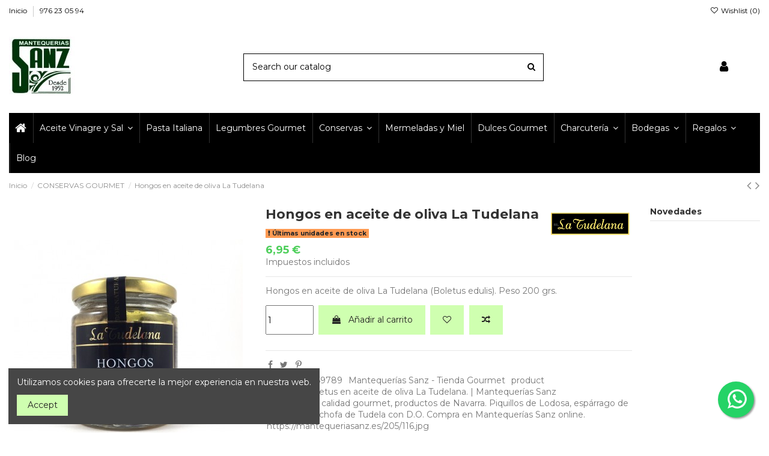

--- FILE ---
content_type: text/html; charset=utf-8
request_url: https://mantequeriasanz.es/conservas-gourmet/116-hongos-en-aceite-de-oliva-la-tudelana.html
body_size: 28524
content:
<!doctype html>
<html lang="es">

<head>
    
        
  <meta charset="utf-8">


  <meta http-equiv="x-ua-compatible" content="ie=edge">



  


  
  



  <title>Comprar Boletus en aceite de oliva La Tudelana. | Mantequerías Sanz</title>
  
    
  
  
    
  
  <meta name="description" content="La Tudelana, calidad gourmet, productos de Navarra. Piquillos de Lodosa, espárrago de Navarra, alcachofa de Tudela con D.O. Compra en Mantequerías Sanz online.">
  <meta name="keywords" content="conservas la tudelana, conservas vegetales, conservas de Navarra, conservas de tudela">
    
    

  
      

  
    <script type="application/ld+json">
  {
    "@context": "https://schema.org",
    "@id": "#store-organization",
    "@type": "Organization",
    "name" : "Mantequerías Sanz - Tienda Gourmet",
    "url" : "https://mantequeriasanz.es/"  }
</script>

<script type="application/ld+json">
  {
    "@context": "https://schema.org",
    "@type": "WebPage",
    "isPartOf": {
      "@type": "WebSite",
      "url":  "https://mantequeriasanz.es/",
      "name": "Mantequerías Sanz - Tienda Gourmet"
    },
    "name": "Comprar Boletus en aceite de oliva La Tudelana. | Mantequerías Sanz",
    "url":  "https://mantequeriasanz.es/conservas-gourmet/116-hongos-en-aceite-de-oliva-la-tudelana.html"
  }
</script>


  <script type="application/ld+json">
    {
      "@context": "https://schema.org",
      "@type": "BreadcrumbList",
      "itemListElement": [
                  {
            "@type": "ListItem",
            "position": 1,
            "name": "Inicio",
            "item": "https://mantequeriasanz.es/"
          },              {
            "@type": "ListItem",
            "position": 2,
            "name": "CONSERVAS GOURMET",
            "item": "https://mantequeriasanz.es/21-conservas-gourmet"
          },              {
            "@type": "ListItem",
            "position": 3,
            "name": "Hongos en aceite de oliva La Tudelana",
            "item": "https://mantequeriasanz.es/conservas-gourmet/116-hongos-en-aceite-de-oliva-la-tudelana.html"
          }          ]
    }
  </script>


  

  
    <script type="application/ld+json">
  {
    "@context": "https://schema.org/",
    "@type": "Product",
    "@id": "#product-snippet-id",
    "name": "Hongos en aceite de oliva La Tudelana",
    "description": "La Tudelana, calidad gourmet, productos de Navarra. Piquillos de Lodosa, espárrago de Navarra, alcachofa de Tudela con D.O. Compra en Mantequerías Sanz online.",
    "category": "CONSERVAS GOURMET",
    "image" :"https://mantequeriasanz.es/205-home_default/hongos-en-aceite-de-oliva-la-tudelana.jpg",    "sku": "MS10088",
    "mpn": "MS10088"
        ,
    "brand": {
      "@type": "Brand",
      "name": "La Tudelana"
    }
                ,
    "offers": {
      "@type": "Offer",
      "priceCurrency": "EUR",
      "name": "Hongos en aceite de oliva La Tudelana",
      "price": "6.95",
      "url": "https://mantequeriasanz.es/conservas-gourmet/116-hongos-en-aceite-de-oliva-la-tudelana.html",
      "priceValidUntil": "2026-02-10",
              "image": ["https://mantequeriasanz.es/205-thickbox_default/hongos-en-aceite-de-oliva-la-tudelana.jpg","https://mantequeriasanz.es/204-thickbox_default/hongos-en-aceite-de-oliva-la-tudelana.jpg"],
            "sku": "MS10088",
      "mpn": "MS10088",
                    "availability": "https://schema.org/InStock",
      "seller": {
        "@type": "Organization",
        "name": "Mantequerías Sanz - Tienda Gourmet"
      }
    }
      }
</script>


  
    
  



    <meta property="og:type" content="product">
    <meta property="og:url" content="https://mantequeriasanz.es/conservas-gourmet/116-hongos-en-aceite-de-oliva-la-tudelana.html">
    <meta property="og:title" content="Comprar Boletus en aceite de oliva La Tudelana. | Mantequerías Sanz">
    <meta property="og:site_name" content="Mantequerías Sanz - Tienda Gourmet">
    <meta property="og:description" content="La Tudelana, calidad gourmet, productos de Navarra. Piquillos de Lodosa, espárrago de Navarra, alcachofa de Tudela con D.O. Compra en Mantequerías Sanz online.">
            <meta property="og:image" content="https://mantequeriasanz.es/205-thickbox_default/hongos-en-aceite-de-oliva-la-tudelana.jpg">
        <meta property="og:image:width" content="1100">
        <meta property="og:image:height" content="1422">
    




      <meta name="viewport" content="initial-scale=1,user-scalable=no,maximum-scale=1,width=device-width">
  




  <link rel="icon" type="image/vnd.microsoft.icon" href="https://mantequeriasanz.es/img/favicon.ico?1610101713">
  <link rel="shortcut icon" type="image/x-icon" href="https://mantequeriasanz.es/img/favicon.ico?1610101713">
    




    <link rel="stylesheet" href="https://mantequeriasanz.es/themes/warehouse/assets/css/theme.css" type="text/css" media="all">
  <link rel="stylesheet" href="https://mantequeriasanz.es/modules/paytpv/views/css/payment.css" type="text/css" media="all">
  <link rel="stylesheet" href="https://mantequeriasanz.es/modules/paytpv/views/css/fullscreen.css" type="text/css" media="all">
  <link rel="stylesheet" href="https://mantequeriasanz.es/modules/revsliderprestashop/public/assets/css/rs6.css" type="text/css" media="all">
  <link rel="stylesheet" href="https://mantequeriasanz.es/modules/iqitcountdown/views/css/front.css" type="text/css" media="all">
  <link rel="stylesheet" href="https://mantequeriasanz.es/themes/warehouse/modules/productcomments/views/css/productcomments.css" type="text/css" media="all">
  <link rel="stylesheet" href="https://mantequeriasanz.es/modules/whatsappchat/views/css/whatsapp.css" type="text/css" media="all">
  <link rel="stylesheet" href="https://mantequeriasanz.es/modules/whatsappchat/views/css/jBox.min.css" type="text/css" media="all">
  <link rel="stylesheet" href="https://mantequeriasanz.es/js/jquery/plugins/fancybox/jquery.fancybox.css" type="text/css" media="all">
  <link rel="stylesheet" href="https://mantequeriasanz.es/modules/iqitcookielaw/views/css/front.css" type="text/css" media="all">
  <link rel="stylesheet" href="https://mantequeriasanz.es/themes/warehouse/modules/ph_simpleblog/views/css/ph_simpleblog-17.css" type="text/css" media="all">
  <link rel="stylesheet" href="https://mantequeriasanz.es/modules/ph_simpleblog/css/custom.css" type="text/css" media="all">
  <link rel="stylesheet" href="https://mantequeriasanz.es/modules/iqitsociallogin/views/css/front.css" type="text/css" media="all">
  <link rel="stylesheet" href="https://mantequeriasanz.es/modules/iqitcompare/views/css/front.css" type="text/css" media="all">
  <link rel="stylesheet" href="https://mantequeriasanz.es/modules/iqitelementor/views/css/frontend.min.css" type="text/css" media="all">
  <link rel="stylesheet" href="https://mantequeriasanz.es/modules/iqitmegamenu/views/css/front.css" type="text/css" media="all">
  <link rel="stylesheet" href="https://mantequeriasanz.es/modules/iqitreviews/views/css/front.css" type="text/css" media="all">
  <link rel="stylesheet" href="https://mantequeriasanz.es/modules/iqitsizecharts/views/css/front.css" type="text/css" media="all">
  <link rel="stylesheet" href="https://mantequeriasanz.es/modules/iqitthemeeditor/views/css/custom_s_1.css" type="text/css" media="all">
  <link rel="stylesheet" href="https://mantequeriasanz.es/modules/iqitwishlist/views/css/front.css" type="text/css" media="all">
  <link rel="stylesheet" href="https://mantequeriasanz.es/modules/iqitextendedproduct/views/css/front.css" type="text/css" media="all">
  <link rel="stylesheet" href="https://mantequeriasanz.es/modules/iqitcookielaw/views/css/custom_s_1.css" type="text/css" media="all">
  <link rel="stylesheet" href="https://mantequeriasanz.es/modules/iqitmegamenu/views/css/iqitmegamenu_s_1.css" type="text/css" media="all">
  <link rel="stylesheet" href="https://mantequeriasanz.es/modules/colorchange/views/css/1ch.css" type="text/css" media="all">
  <link rel="stylesheet" href="https://mantequeriasanz.es/themes/warehouse/assets/css/custom.css" type="text/css" media="all">




<link rel="preload" as="font"
      href="/themes/warehouse/assets/css/font-awesome/fonts/fontawesome-webfont.woff?v=4.7.0"
      type="font/woff" crossorigin="anonymous">
<link rel="preload" as="font"
      href="/themes/warehouse/assets/css/font-awesome/fonts/fontawesome-webfont.woff2?v=4.7.0"
      type="font/woff2" crossorigin="anonymous">


<link  rel="preload stylesheet"  as="style" href="/themes/warehouse/assets/css/font-awesome/css/font-awesome-preload.css"
       type="text/css" crossorigin="anonymous">





  

  <script>
        var elementorFrontendConfig = {"isEditMode":"","stretchedSectionContainer":"","instagramToken":false,"is_rtl":false,"ajax_csfr_token_url":"https:\/\/mantequeriasanz.es\/module\/iqitelementor\/Actions?process=handleCsfrToken&ajax=1"};
        var iqitTheme = {"rm_sticky":"0","rm_breakpoint":0,"op_preloader":"0","cart_style":"floating","cart_confirmation":"modal","h_layout":"2","f_fixed":"","f_layout":"1","h_absolute":"0","h_sticky":"menu","hw_width":"inherit","mm_content":"desktop","hm_submenu_width":"default","h_search_type":"full","pl_lazyload":true,"pl_infinity":false,"pl_rollover":true,"pl_crsl_autoplay":false,"pl_slider_ld":5,"pl_slider_d":4,"pl_slider_t":3,"pl_slider_p":2,"pp_thumbs":"bottom","pp_zoom":"inner","pp_image_layout":"column","pp_tabs":"tabh","pl_grid_qty":false};
        var iqitcompare = {"nbProducts":0};
        var iqitcountdown_days = "d.";
        var iqitextendedproduct = {"speed":"70","hook":"modal"};
        var iqitmegamenu = {"sticky":"false","containerSelector":"#wrapper > .container"};
        var iqitreviews = [];
        var iqitwishlist = {"nbProducts":0};
        var prestashop = {"cart":{"products":[],"totals":{"total":{"type":"total","label":"Total","amount":0,"value":"0,00\u00a0\u20ac"},"total_including_tax":{"type":"total","label":"Total (impuestos incl.)","amount":0,"value":"0,00\u00a0\u20ac"},"total_excluding_tax":{"type":"total","label":"Total (impuestos excl.)","amount":0,"value":"0,00\u00a0\u20ac"}},"subtotals":{"products":{"type":"products","label":"Subtotal","amount":0,"value":"0,00\u00a0\u20ac"},"discounts":null,"shipping":{"type":"shipping","label":"Transporte","amount":0,"value":""},"tax":null},"products_count":0,"summary_string":"0 art\u00edculos","vouchers":{"allowed":1,"added":[]},"discounts":[],"minimalPurchase":0,"minimalPurchaseRequired":""},"currency":{"name":"Euro","iso_code":"EUR","iso_code_num":"978","sign":"\u20ac"},"customer":{"lastname":null,"firstname":null,"email":null,"birthday":null,"newsletter":null,"newsletter_date_add":null,"optin":null,"website":null,"company":null,"siret":null,"ape":null,"is_logged":false,"gender":{"type":null,"name":null},"addresses":[]},"language":{"name":"Espa\u00f1ol (Spanish)","iso_code":"es","locale":"es-ES","language_code":"es","is_rtl":"0","date_format_lite":"d\/m\/Y","date_format_full":"d\/m\/Y H:i:s","id":3},"page":{"title":"","canonical":null,"meta":{"title":"Comprar Boletus en aceite de oliva La Tudelana. | Mantequer\u00edas Sanz","description":"La Tudelana, calidad gourmet, productos de Navarra. Piquillos de Lodosa, esp\u00e1rrago de Navarra, alcachofa de Tudela con D.O. Compra en Mantequer\u00edas Sanz online.","keywords":"conservas la tudelana, conservas vegetales, conservas de Navarra, conservas de tudela","robots":"index"},"page_name":"product","body_classes":{"lang-es":true,"lang-rtl":false,"country-ES":true,"currency-EUR":true,"layout-full-width":true,"page-product":true,"tax-display-enabled":true,"product-id-116":true,"product-Hongos en aceite de oliva La Tudelana":true,"product-id-category-21":true,"product-id-manufacturer-17":true,"product-id-supplier-0":true,"product-available-for-order":true},"admin_notifications":[]},"shop":{"name":"Mantequer\u00edas Sanz - Tienda Gourmet","logo":"https:\/\/mantequeriasanz.es\/img\/my-shop-logo-1610101713.jpg","stores_icon":"https:\/\/mantequeriasanz.es\/img\/logo_stores.png","favicon":"https:\/\/mantequeriasanz.es\/img\/favicon.ico"},"urls":{"base_url":"https:\/\/mantequeriasanz.es\/","current_url":"https:\/\/mantequeriasanz.es\/conservas-gourmet\/116-hongos-en-aceite-de-oliva-la-tudelana.html","shop_domain_url":"https:\/\/mantequeriasanz.es","img_ps_url":"https:\/\/mantequeriasanz.es\/img\/","img_cat_url":"https:\/\/mantequeriasanz.es\/img\/c\/","img_lang_url":"https:\/\/mantequeriasanz.es\/img\/l\/","img_prod_url":"https:\/\/mantequeriasanz.es\/img\/p\/","img_manu_url":"https:\/\/mantequeriasanz.es\/img\/m\/","img_sup_url":"https:\/\/mantequeriasanz.es\/img\/su\/","img_ship_url":"https:\/\/mantequeriasanz.es\/img\/s\/","img_store_url":"https:\/\/mantequeriasanz.es\/img\/st\/","img_col_url":"https:\/\/mantequeriasanz.es\/img\/co\/","img_url":"https:\/\/mantequeriasanz.es\/themes\/warehouse\/assets\/img\/","css_url":"https:\/\/mantequeriasanz.es\/themes\/warehouse\/assets\/css\/","js_url":"https:\/\/mantequeriasanz.es\/themes\/warehouse\/assets\/js\/","pic_url":"https:\/\/mantequeriasanz.es\/upload\/","pages":{"address":"https:\/\/mantequeriasanz.es\/direccion","addresses":"https:\/\/mantequeriasanz.es\/direcciones","authentication":"https:\/\/mantequeriasanz.es\/iniciar-sesion","cart":"https:\/\/mantequeriasanz.es\/carrito","category":"https:\/\/mantequeriasanz.es\/index.php?controller=category","cms":"https:\/\/mantequeriasanz.es\/index.php?controller=cms","contact":"https:\/\/mantequeriasanz.es\/contactenos","discount":"https:\/\/mantequeriasanz.es\/descuento","guest_tracking":"https:\/\/mantequeriasanz.es\/seguimiento-pedido-invitado","history":"https:\/\/mantequeriasanz.es\/historial-compra","identity":"https:\/\/mantequeriasanz.es\/datos-personales","index":"https:\/\/mantequeriasanz.es\/","my_account":"https:\/\/mantequeriasanz.es\/mi-cuenta","order_confirmation":"https:\/\/mantequeriasanz.es\/confirmacion-pedido","order_detail":"https:\/\/mantequeriasanz.es\/index.php?controller=order-detail","order_follow":"https:\/\/mantequeriasanz.es\/seguimiento-pedido","order":"https:\/\/mantequeriasanz.es\/pedido","order_return":"https:\/\/mantequeriasanz.es\/index.php?controller=order-return","order_slip":"https:\/\/mantequeriasanz.es\/facturas-abono","pagenotfound":"https:\/\/mantequeriasanz.es\/pagina-no-encontrada","password":"https:\/\/mantequeriasanz.es\/recuperar-contrase\u00f1a","pdf_invoice":"https:\/\/mantequeriasanz.es\/index.php?controller=pdf-invoice","pdf_order_return":"https:\/\/mantequeriasanz.es\/index.php?controller=pdf-order-return","pdf_order_slip":"https:\/\/mantequeriasanz.es\/index.php?controller=pdf-order-slip","prices_drop":"https:\/\/mantequeriasanz.es\/productos-rebajados","product":"https:\/\/mantequeriasanz.es\/index.php?controller=product","search":"https:\/\/mantequeriasanz.es\/busqueda","sitemap":"https:\/\/mantequeriasanz.es\/mapa del sitio","stores":"https:\/\/mantequeriasanz.es\/tiendas","supplier":"https:\/\/mantequeriasanz.es\/proveedor","register":"https:\/\/mantequeriasanz.es\/iniciar-sesion?create_account=1","order_login":"https:\/\/mantequeriasanz.es\/pedido?login=1"},"alternative_langs":[],"theme_assets":"\/themes\/warehouse\/assets\/","actions":{"logout":"https:\/\/mantequeriasanz.es\/?mylogout="},"no_picture_image":{"bySize":{"small_default":{"url":"https:\/\/mantequeriasanz.es\/img\/p\/es-default-small_default.jpg","width":98,"height":127},"cart_default":{"url":"https:\/\/mantequeriasanz.es\/img\/p\/es-default-cart_default.jpg","width":125,"height":162},"home_default":{"url":"https:\/\/mantequeriasanz.es\/img\/p\/es-default-home_default.jpg","width":236,"height":305},"large_default":{"url":"https:\/\/mantequeriasanz.es\/img\/p\/es-default-large_default.jpg","width":381,"height":492},"medium_default":{"url":"https:\/\/mantequeriasanz.es\/img\/p\/es-default-medium_default.jpg","width":452,"height":584},"thickbox_default":{"url":"https:\/\/mantequeriasanz.es\/img\/p\/es-default-thickbox_default.jpg","width":1100,"height":1422}},"small":{"url":"https:\/\/mantequeriasanz.es\/img\/p\/es-default-small_default.jpg","width":98,"height":127},"medium":{"url":"https:\/\/mantequeriasanz.es\/img\/p\/es-default-large_default.jpg","width":381,"height":492},"large":{"url":"https:\/\/mantequeriasanz.es\/img\/p\/es-default-thickbox_default.jpg","width":1100,"height":1422},"legend":""}},"configuration":{"display_taxes_label":true,"display_prices_tax_incl":true,"is_catalog":false,"show_prices":true,"opt_in":{"partner":true},"quantity_discount":{"type":"discount","label":"Descuento unitario"},"voucher_enabled":1,"return_enabled":1},"field_required":[],"breadcrumb":{"links":[{"title":"Inicio","url":"https:\/\/mantequeriasanz.es\/"},{"title":"CONSERVAS GOURMET","url":"https:\/\/mantequeriasanz.es\/21-conservas-gourmet"},{"title":"Hongos en aceite de oliva La Tudelana","url":"https:\/\/mantequeriasanz.es\/conservas-gourmet\/116-hongos-en-aceite-de-oliva-la-tudelana.html"}],"count":3},"link":{"protocol_link":"https:\/\/","protocol_content":"https:\/\/"},"time":1769440991,"static_token":"92655d4d5c494cfe484ab1e30aefb955","token":"30533015a031320144a1d578b7f9426a","debug":false};
      </script>



  <script>

function comprobarObservaciones(){
    var comprobante = "";
    if ((jQuery)('#onepagecheckoutps').length != 0) {
        comprobante = (jQuery)('[name="message"]');
    } else {
        comprobante = (jQuery)('[name="delivery_message"]');
    }
    if (comprobante.length != 0) {
        limitarObservaciones(comprobante);
    }
}

function limitarObservaciones(comprobante){
    if(comprobante){ // SI EXISTE 
        if ((jQuery)('.originalTextareaInfo').length == 0) {
            var options2 = {
               'maxCharacterSize': 69,
               'originalStyle': 'originalTextareaInfo',
               'warningStyle' : 'warningTextareaInfo',
               'warningNumber': 10,
               'displayFormat': '#input caracteres | #left caracteres restantes | #words palabras'
            };
            comprobante.textareaCount(options2);
        }
    }
}

function cronCex(){
    if((jQuery) != 'undefined'){
        (jQuery).ajax({
            type: "POST",
            url: 'https://mantequeriasanz.es//modules/correosexpress/controllers/admin/index.php', 
            data:
            {
                'action'    :'comprobarCron',
                'token'     :'103144364060797fac6f3235.49000776',
            },
            success: function(msg){
                console.log(msg);
            },
            error: function(msg){
                console.log(msg);
            }
        });
    }else{
        $.ajax({
            type: "POST",
            url: 'https://mantequeriasanz.es//modules/correosexpress/controllers/admin/index.php', 
            data:
            {
                'action'    :'comprobarCron',
                'token'     :'103144364060797fac6f3235.49000776',
            },
            success: function(msg){
                console.log(msg);
            },
            error: function(msg){
                console.log(msg);
            }
        });
    }
}

function defer(method) {
    if (window.jQuery) {
        method();
    } else {
        setTimeout(function() { defer(method) }, 50);
    }
}

defer(function () {
    cronCex();
    comprobarObservaciones();
});

</script>
<!-- emarketing start -->


<!-- emarketing end --><!-- dh42 CSS Module -->
	<style type="text/css">
		
@import url("https://fonts.googleapis.com/css?family=Montserrat:300,400,500,700");

strong, b {

font-weight: 700;

}

html body, body .header-slide .slide_title-one, body .header-slide .slide_title-two, body .nav.nav-tabs .nav-item .nav-link, body .nav.nav-tabs .nav-item .nav-link, body .top-banner.skin-two .htmlcontent__title-two, body .home-banner_benefit, body .home-banner_prices .current, body .category-banner .htmlcontent__title-one, body .category-banner .htmlcontent__title-two, body .htmlcontent__item.-style-two .htmlcontent__html, body .htmlcontent__item.-style-two .htmlcontent__text-one, body .header__contact__item, body .top-menu[data-depth="0"] li a, body .top-menu[data-depth="1"] li a, body .top-menu[data-depth="1"] li a, body .cart-wishlist-item .cart-info .product-name, body .cart-wishlist-item .product-price, body .cart-subtotals .value, body .product-flags .new, body .product-flags .online-only, body .product-flags .on-sale, body .product-flags .discount-percentage, body .price, body .regular-price, body .sidebar .product-title, body #search_filters .facet .facet-title, body .current-price .discount, body .r-column h1, body #block-reassurance span, body .btn, body .btn-primary, body .btn-secondary, body .btn-tertiary, body .sidebar .h6, body .cart-summary-line .label, body .page-footer a, body .links h3, body .links .h3, body .form-control-label, body strong, body b, body h1, body h2, body h3, body h4, body h5, body h6, body .h1, body .h2, body .h3, body .h4, body .h5, body .h6, body .page-header h1, body .headline-section, body .page-heading, body .page-heading .heading-counter, body .page-subheading, body .header-slide p, body .top-banner p, body .home-banner_name, body .promo_about-us p, body .feature-item p, body .category-banner p, body .list .product_desc, body .search-block .input-text, body .general .blog_post .post_date, body .classic .blog_post .post_date, body .creative .blog_post .post_date, body .post-category .blog_post .post_date, body #category-description, body #category-description strong, body .product-description-short, body .more-info .product-description, body .checkout-step .step-title, body .more-btn, body .cart-grid-body .card-block h1, body .product-line-grid-body .product-line-info .label, body #footer {
font-family: "Montserrat", sans-serif;
}
	</style>
<!-- /dh42 CSS Module -->


<script type="text/javascript">
	(window.gaDevIds=window.gaDevIds||[]).push('d6YPbH');
	(function(i,s,o,g,r,a,m){i['GoogleAnalyticsObject']=r;i[r]=i[r]||function(){
	(i[r].q=i[r].q||[]).push(arguments)},i[r].l=1*new Date();a=s.createElement(o),
	m=s.getElementsByTagName(o)[0];a.async=1;a.src=g;m.parentNode.insertBefore(a,m)
	})(window,document,'script','https://www.google-analytics.com/analytics.js','ga');

            ga('create', 'UA-140221104-42', 'auto');
                        ga('send', 'pageview');
    
    ga('require', 'ec');
</script>

<script>
var alcafbp_id = 966422330544691;
var alcafbp_type = 'ViewContent';
var alcafbp_content = {content_name: 'Hongos en aceite de oliva La Tudelana (ES)', content_ids: 116, content_type: 'product', value: 6.95, currency: 'EUR'};
var alcafbp_track = 'track';
var alcafbp_controller = 'product';
var alcafbp_category_product = 'CONSERVAS GOURMET (ES)';
var alcafbp_contact = '0';
</script>
    <!-- Facebook Pixel Code -->
    
        <script>
        !function(f,b,e,v,n,t,s)
        {if(f.fbq)return;n=f.fbq=function(){n.callMethod? n.callMethod.apply(n,arguments):n.queue.push(arguments)};
        if(!f._fbq)f._fbq=n;n.push=n;n.loaded=!0;n.version='2.0';
        n.queue=[];t=b.createElement(e);t.async=!0;
        t.src=v;s=b.getElementsByTagName(e)[0];
        s.parentNode.insertBefore(t,s)}(window, document,'script', 'https://connect.facebook.net/en_US/fbevents.js');
        fbq('init', '966422330544691');
        fbq('track', 'PageView');
        </script>
        <noscript>
        <img height="1" width="1" style="display:none" src="https://www.facebook.com/tr?id=966422330544691&ev=PageView&noscript=1"/>
        </noscript>
    
<meta property="fb:app_id" content="755129508369789">
<meta property="og:type" content="product">
<meta property="og:site_name" content="Mantequerías Sanz - Tienda Gourmet">
<meta property="og:locale" content="es">
<meta property="og:url" content="https://mantequeriasanz.es/conservas-gourmet/116-hongos-en-aceite-de-oliva-la-tudelana.html">
<meta property="og:title" content="Comprar Boletus en aceite de oliva La Tudelana. | Mantequerías Sanz">
<meta property="og:description" content="La Tudelana, calidad gourmet, productos de Navarra. Piquillos de Lodosa, espárrago de Navarra, alcachofa de Tudela con D.O. Compra en Mantequerías Sanz online.">
<meta property="og:image" content="https://mantequeriasanz.eshttps://mantequeriasanz.es/205/116.jpg">
<meta property="og:image:alt" content="Mantequerías Sanz - Tienda Gourmet - Comprar Boletus en aceite de oliva La Tudelana. | Mantequerías Sanz">
<meta property="product:brand" content="La Tudelana">
<meta property="product:availability" content="in stock">
<meta property="product:price:condition" content="new">
<meta property="product:price:amount" content="6.95">
<meta property="product:price:currency" content="EUR">
<meta property="product:retailer_item_id" content="116">
    <!-- Pixel Plus: Add missing OG microdata -->
                                        <meta property="retailer_item_id" content="116" />
                                            <meta property="og:price" content="6"/>
                                <meta property="og:priceCurrency" content="EUR"/>
                                <meta property="og:brand" content="My shop"/>
            


    
            <meta property="product:pretax_price:amount" content="6.318182">
        <meta property="product:pretax_price:currency" content="EUR">
        <meta property="product:price:amount" content="6.95">
        <meta property="product:price:currency" content="EUR">
        
    

     <meta name="google-site-verification" content="IOP9SVU_NwJPMbzsso49wVNTYJsa1ktm9nTpAij_7No" /> </head>

    <body id="product" class="lang-es country-es currency-eur layout-full-width page-product tax-display-enabled product-id-116 product-hongos-en-aceite-de-oliva-la-tudelana product-id-category-21 product-id-manufacturer-17 product-id-supplier-0 product-available-for-order body-desktop-header-style-w-2       customer-not-logged">


    




                <a target="_blank" href="https://web.whatsapp.com/send?l=es&amp;phone=34682444721&amp;text= " class="float whatsapp_1 float-bottom-right float-floating" style="background-color: #25d366">
                <i class="whatsapp-icon-3x" ></i>
        </a>    


<main id="main-page-content"  >
    
            

    <header id="header" class="desktop-header-style-w-2">
        
            
  <div class="header-banner">
    
  </div>




            <nav class="header-nav">
        <div class="container">
    
        <div class="row justify-content-between">
            <div class="col col-auto col-md left-nav">
                                            <div class="block-iqitlinksmanager block-iqitlinksmanager-2 block-links-inline d-inline-block">
            <ul>
                                                            <li>
                            <a
                                    href="https://mantequeriasanz.es/content/category/1-inicio"
                                    title=""                                                                >
                                Inicio
                            </a>
                        </li>
                                                                                <li>
                            <a
                                    href="tel:976230594"
                                                                        target="_blank" rel="noreferrer noopener"                            >
                                976 23 05 94
                            </a>
                        </li>
                                                </ul>
        </div>
    
            </div>
            <div class="col col-auto center-nav text-center">
                
             </div>
            <div class="col col-auto col-md right-nav text-right">
                <div class="d-inline-block">
    <a href="//mantequeriasanz.es/module/iqitwishlist/view">
        <i class="fa fa-heart-o fa-fw" aria-hidden="true"></i> Wishlist (<span
                id="iqitwishlist-nb"></span>)
    </a>
</div>

             </div>
        </div>

                        </div>
            </nav>
        



<div id="desktop-header" class="desktop-header-style-2">
    
            
<div class="header-top">
    <div id="desktop-header-container" class="container">
        <div class="row align-items-center">
                            <div class="col col-auto col-header-left">
                    <div id="desktop_logo">
                        
  <a href="https://mantequeriasanz.es/">
    <img class="logo img-fluid"
         src="https://mantequeriasanz.es/img/my-shop-logo-1610101713.jpg"
                  alt="Mantequerías Sanz - Tienda Gourmet"
         width=""
         height=""
    >
  </a>

                    </div>
                    
                </div>
                <div class="col col-header-center">
                                        <!-- Block search module TOP -->
<!-- Block search module TOP -->
<div id="search_widget" class="search-widget" data-search-controller-url="https://mantequeriasanz.es/module/iqitsearch/searchiqit">
    <form method="get" action="https://mantequeriasanz.es/module/iqitsearch/searchiqit">
        <div class="input-group">
            <input type="text" 
                   name="s" 
                   value="" 
                   data-all-text="Show all results"
                   data-blog-text="Blog post"
                   data-product-text="Product"
                   data-brands-text="Marca"
                   autocomplete="off" 
                   autocorrect="off" 
                   autocapitalize="off" 
                   spellcheck="false"
                   placeholder="Search our catalog"
                   aria-label="Search our catalog"
                   class="form-control form-search-control" />
            
            <button type="submit" 
                    class="search-btn" 
                    aria-label="Buscar" 
                    title="Buscar">
                <i class="fa fa-search"></i>
            </button>
        </div>
    </form>
</div>
<!-- /Block search module TOP -->


<!-- /Block search module TOP -->


                    
                </div>
                        <div class="col col-auto col-header-right">
                <div class="row no-gutters justify-content-end">

                    
                                            <div id="header-user-btn" class="col col-auto header-btn-w header-user-btn-w">
            <a href="https://mantequeriasanz.es/mi-cuenta"
           title="Acceda a su cuenta de cliente"
           rel="nofollow" class="header-btn header-user-btn">
            <i class="fa fa-user fa-fw icon" aria-hidden="true"></i>
            <span class="title">Iniciar sesión</span>
        </a>
    </div>









                                        

                    

                                            
                                                    <div id="ps-shoppingcart-wrapper" class="col col-auto">
    <div id="ps-shoppingcart"
         class="header-btn-w header-cart-btn-w ps-shoppingcart dropdown">
         <div id="blockcart" class="blockcart cart-preview"
         data-refresh-url="//mantequeriasanz.es/module/ps_shoppingcart/ajax">
        <a id="cart-toogle" class="cart-toogle header-btn header-cart-btn" data-toggle="dropdown" data-display="static">
            <i class="fa fa-shopping-bag fa-fw icon" aria-hidden="true"><span class="cart-products-count-btn  d-none">0</span></i>
            <span class="info-wrapper">
            <span class="title">Carrito</span>
            <span class="cart-toggle-details">
            <span class="text-faded cart-separator"> / </span>
                            Empty
                        </span>
            </span>
        </a>
        <div id="_desktop_blockcart-content" class="dropdown-menu-custom dropdown-menu">
    <div id="blockcart-content" class="blockcart-content" >
        <div class="cart-title">
            <span class="modal-title">Carrito</span>
            <button type="button" id="js-cart-close" class="close">
                <span>×</span>
            </button>
            <hr>
        </div>
                    <span class="no-items">No hay más artículos en su carrito</span>
            </div>
</div> </div>




    </div>
</div>
                                                
                                    </div>
                
            </div>
            <div class="col-12">
                <div class="row">
                    
                </div>
            </div>
        </div>
    </div>
</div>
<div class="container iqit-megamenu-container"><div id="iqitmegamenu-wrapper" class="iqitmegamenu-wrapper iqitmegamenu-all">
	<div class="container container-iqitmegamenu">
		<div id="iqitmegamenu-horizontal" class="iqitmegamenu  clearfix" role="navigation">

						
			<nav id="cbp-hrmenu" class="cbp-hrmenu cbp-horizontal cbp-hrsub-narrow">
				<ul>
											<li id="cbp-hrmenu-tab-1"
							class="cbp-hrmenu-tab cbp-hrmenu-tab-1 cbp-onlyicon ">
							<a href="https://mantequeriasanz.es/" class="nav-link" 
										>
										

										<span class="cbp-tab-title"> <i
												class="icon fa fa-home cbp-mainlink-icon"></i>
											</span>
																			</a>
																</li>
												<li id="cbp-hrmenu-tab-2"
							class="cbp-hrmenu-tab cbp-hrmenu-tab-2  cbp-has-submeu">
							<a href="https://mantequeriasanz.es/10-aceite-vinagre-y-sal" class="nav-link" 
										>
										

										<span class="cbp-tab-title">
											Aceite Vinagre y Sal											<i class="fa fa-angle-down cbp-submenu-aindicator"></i></span>
																			</a>
																			<div class="cbp-hrsub col-3">
											<div class="cbp-hrsub-inner">
												<div class="container iqitmegamenu-submenu-container">
													
																																													




<div class="row menu_row menu-element  first_rows menu-element-id-1">
                

                                                




    <div class="col-7 cbp-menu-column cbp-menu-element menu-element-id-2 ">
        <div class="cbp-menu-column-inner">
                        
                
                
                    
                                                    <div class="row cbp-categories-row">
                                                                                                            <div class="col-12">
                                            <div class="cbp-category-link-w"><a href="https://mantequeriasanz.es/12-aceites"
                                                                                class="cbp-column-title nav-link cbp-category-title">ACEITE GOURMET</a>
                                                                                                                                            </div>
                                        </div>
                                                                                                                                                <div class="col-12">
                                            <div class="cbp-category-link-w"><a href="https://mantequeriasanz.es/15-vinagres"
                                                                                class="cbp-column-title nav-link cbp-category-title">VINAGRE GOURMET</a>
                                                                                                                                            </div>
                                        </div>
                                                                                                                                                <div class="col-12">
                                            <div class="cbp-category-link-w"><a href="https://mantequeriasanz.es/16-sal-y-especias"
                                                                                class="cbp-column-title nav-link cbp-category-title">SALES Y ESPECIAS GOURMET</a>
                                                                                                                                            </div>
                                        </div>
                                                                                                </div>
                                            
                
            

            
            </div>    </div>
                            
                </div>
																													
																									</div>
											</div>
										</div>
																</li>
												<li id="cbp-hrmenu-tab-3"
							class="cbp-hrmenu-tab cbp-hrmenu-tab-3 ">
							<a href="https://mantequeriasanz.es/17-pasta-italiana-gourmet" class="nav-link" 
										>
										

										<span class="cbp-tab-title">
											Pasta Italiana</span>
																			</a>
																</li>
												<li id="cbp-hrmenu-tab-4"
							class="cbp-hrmenu-tab cbp-hrmenu-tab-4 ">
							<a href="https://mantequeriasanz.es/20-legumbre-nacional-calidad" class="nav-link" 
										>
										

										<span class="cbp-tab-title">
											Legumbres Gourmet</span>
																			</a>
																</li>
												<li id="cbp-hrmenu-tab-5"
							class="cbp-hrmenu-tab cbp-hrmenu-tab-5  cbp-has-submeu">
							<a href="https://mantequeriasanz.es/21-conservas-gourmet" class="nav-link" 
										>
										

										<span class="cbp-tab-title">
											Conservas											<i class="fa fa-angle-down cbp-submenu-aindicator"></i></span>
																			</a>
																			<div class="cbp-hrsub col-4">
											<div class="cbp-hrsub-inner">
												<div class="container iqitmegamenu-submenu-container">
													
																																													




<div class="row menu_row menu-element  first_rows menu-element-id-1">
                

                                                




    <div class="col-8 cbp-menu-column cbp-menu-element menu-element-id-2 ">
        <div class="cbp-menu-column-inner">
                        
                
                
                    
                                                    <div class="row cbp-categories-row">
                                                                                                            <div class="col-12">
                                            <div class="cbp-category-link-w"><a href="https://mantequeriasanz.es/22-conservas-calentar-y-comer"
                                                                                class="cbp-column-title nav-link cbp-category-title">CALENTAR Y COMER</a>
                                                                                                                                            </div>
                                        </div>
                                                                                                                                                <div class="col-12">
                                            <div class="cbp-category-link-w"><a href="https://mantequeriasanz.es/23-conservas-vegetales"
                                                                                class="cbp-column-title nav-link cbp-category-title">DEL CAMPO (Conservas vegetales y legumbres)</a>
                                                                                                                                            </div>
                                        </div>
                                                                                                                                                <div class="col-12">
                                            <div class="cbp-category-link-w"><a href="https://mantequeriasanz.es/24-de-pescado"
                                                                                class="cbp-column-title nav-link cbp-category-title">DEL MAR (conservas de pescado y marisco)</a>
                                                                                                                                            </div>
                                        </div>
                                                                                                                                                <div class="col-12">
                                            <div class="cbp-category-link-w"><a href="https://mantequeriasanz.es/25-pates-y-foies"
                                                                                class="cbp-column-title nav-link cbp-category-title">PATÉS Y FOIES GOURMET</a>
                                                                                                                                            </div>
                                        </div>
                                                                                                                                                <div class="col-12">
                                            <div class="cbp-category-link-w"><a href="https://mantequeriasanz.es/39-salsas"
                                                                                class="cbp-column-title nav-link cbp-category-title">SALSAS GOURMET</a>
                                                                                                                                            </div>
                                        </div>
                                                                                                </div>
                                            
                
            

            
            </div>    </div>
                            
                </div>
																													
																									</div>
											</div>
										</div>
																</li>
												<li id="cbp-hrmenu-tab-6"
							class="cbp-hrmenu-tab cbp-hrmenu-tab-6 ">
							<a href="https://mantequeriasanz.es/26-mermeladas-y-miel-artesana" class="nav-link" 
										>
										

										<span class="cbp-tab-title">
											Mermeladas y Miel</span>
																			</a>
																</li>
												<li id="cbp-hrmenu-tab-7"
							class="cbp-hrmenu-tab cbp-hrmenu-tab-7 ">
							<a href="https://mantequeriasanz.es/27-dulces-gourmet" class="nav-link" 
										>
										

										<span class="cbp-tab-title">
											Dulces Gourmet</span>
																			</a>
																</li>
												<li id="cbp-hrmenu-tab-8"
							class="cbp-hrmenu-tab cbp-hrmenu-tab-8  cbp-has-submeu">
							<a href="https://mantequeriasanz.es/47-charcuteria-gourmet" class="nav-link" 
										>
										

										<span class="cbp-tab-title">
											Charcutería											<i class="fa fa-angle-down cbp-submenu-aindicator"></i></span>
																			</a>
																			<div class="cbp-hrsub col-3">
											<div class="cbp-hrsub-inner">
												<div class="container iqitmegamenu-submenu-container">
													
																																													




<div class="row menu_row menu-element  first_rows menu-element-id-1">
                

                                                




    <div class="col-7 cbp-menu-column cbp-menu-element menu-element-id-2 ">
        <div class="cbp-menu-column-inner">
                        
                
                
                    
                                                    <div class="row cbp-categories-row">
                                                                                                            <div class="col-12">
                                            <div class="cbp-category-link-w"><a href="https://mantequeriasanz.es/48-jamon-gourmet"
                                                                                class="cbp-column-title nav-link cbp-category-title">Jamón gourmet</a>
                                                                                                                                            </div>
                                        </div>
                                                                                                                                                <div class="col-12">
                                            <div class="cbp-category-link-w"><a href="https://mantequeriasanz.es/49-quesos-gourmet"
                                                                                class="cbp-column-title nav-link cbp-category-title">Quesos gourmet</a>
                                                                                                                                            </div>
                                        </div>
                                                                                                                                                <div class="col-12">
                                            <div class="cbp-category-link-w"><a href="https://mantequeriasanz.es/50-embutidos-gourmet"
                                                                                class="cbp-column-title nav-link cbp-category-title">Embutidos ibéricos gourmet</a>
                                                                                                                                            </div>
                                        </div>
                                                                                                </div>
                                            
                
            

            
            </div>    </div>
                            
                </div>
																													
																									</div>
											</div>
										</div>
																</li>
												<li id="cbp-hrmenu-tab-9"
							class="cbp-hrmenu-tab cbp-hrmenu-tab-9  cbp-has-submeu">
							<a href="https://mantequeriasanz.es/29-vinos-cervezas-zaragoza" class="nav-link" 
										>
										

										<span class="cbp-tab-title">
											Bodegas											<i class="fa fa-angle-down cbp-submenu-aindicator"></i></span>
																			</a>
																			<div class="cbp-hrsub col-3">
											<div class="cbp-hrsub-inner">
												<div class="container iqitmegamenu-submenu-container">
													
																																													




<div class="row menu_row menu-element  first_rows menu-element-id-1">
                

                                                




    <div class="col-7 cbp-menu-column cbp-menu-element menu-element-id-2 ">
        <div class="cbp-menu-column-inner">
                        
                
                
                    
                                                    <div class="row cbp-categories-row">
                                                                                                            <div class="col-12">
                                            <div class="cbp-category-link-w"><a href="https://mantequeriasanz.es/32-vinos"
                                                                                class="cbp-column-title nav-link cbp-category-title">VINOS GOURMET</a>
                                                                                                                                            </div>
                                        </div>
                                                                                                                                                <div class="col-12">
                                            <div class="cbp-category-link-w"><a href="https://mantequeriasanz.es/33-cervezas"
                                                                                class="cbp-column-title nav-link cbp-category-title">CERVEZAS GOURMET</a>
                                                                                                                                            </div>
                                        </div>
                                                                                                </div>
                                            
                
            

            
            </div>    </div>
                            
                </div>
																													
																									</div>
											</div>
										</div>
																</li>
												<li id="cbp-hrmenu-tab-10"
							class="cbp-hrmenu-tab cbp-hrmenu-tab-10  cbp-has-submeu">
							<a href="https://mantequeriasanz.es/51-navidad" class="nav-link" 
										>
										

										<span class="cbp-tab-title">
											Regalos											<i class="fa fa-angle-down cbp-submenu-aindicator"></i></span>
																			</a>
																			<div class="cbp-hrsub col-3">
											<div class="cbp-hrsub-inner">
												<div class="container iqitmegamenu-submenu-container">
													
																																													




<div class="row menu_row menu-element  first_rows menu-element-id-1">
                

                                                




    <div class="col-7 cbp-menu-column cbp-menu-element menu-element-id-2 ">
        <div class="cbp-menu-column-inner">
                        
                
                
                    
                                                    <div class="row cbp-categories-row">
                                                                                                            <div class="col-12">
                                            <div class="cbp-category-link-w"><a href="https://mantequeriasanz.es/52-turron"
                                                                                class="cbp-column-title nav-link cbp-category-title">TURRÓN DE NAVIDAD</a>
                                                                                                                                            </div>
                                        </div>
                                                                                                                                                <div class="col-12">
                                            <div class="cbp-category-link-w"><a href="https://mantequeriasanz.es/53-cestas-navidad-gourmet"
                                                                                class="cbp-column-title nav-link cbp-category-title">CESTAS DE NAVIDAD GOURMET</a>
                                                                                                                                            </div>
                                        </div>
                                                                                                </div>
                                            
                
            

            
            </div>    </div>
                            
                </div>
																													
																									</div>
											</div>
										</div>
																</li>
												<li id="cbp-hrmenu-tab-11"
							class="cbp-hrmenu-tab cbp-hrmenu-tab-11 ">
							<a href="https://mantequeriasanz.es/blog/" class="nav-link" 
										>
										

										<span class="cbp-tab-title">
											Blog</span>
																			</a>
																</li>
											</ul>
				</nav>
			</div>
		</div>
		<div id="sticky-cart-wrapper"></div>
	</div>

		<div id="_desktop_iqitmegamenu-mobile">
		<div id="iqitmegamenu-mobile"
			class="mobile-menu js-mobile-menu  h-100  d-flex flex-column">

			<div class="mm-panel__header  mobile-menu__header-wrapper px-2 py-2">
				<div class="mobile-menu__header js-mobile-menu__header">

					<button type="button" class="mobile-menu__back-btn js-mobile-menu__back-btn btn">
						<span aria-hidden="true" class="fa fa-angle-left  align-middle mr-4"></span>
						<span class="mobile-menu__title js-mobile-menu__title paragraph-p1 align-middle"></span>
					</button>
					
				</div>
				<button type="button" class="btn btn-icon mobile-menu__close js-mobile-menu__close" aria-label="Close"
					data-toggle="dropdown">
					<span aria-hidden="true" class="fa fa-times"></span>
				</button>
			</div>

			<div class="position-relative mobile-menu__content flex-grow-1 mx-c16 my-c24 ">
				<ul
					class="position-absolute h-100  w-100  m-0 mm-panel__scroller mobile-menu__scroller px-4 py-4">
					<li class="mobile-menu__above-content"></li>
						
		
																	<li
										class="d-flex align-items-center mobile-menu__tab mobile-menu__tab--id-1  js-mobile-menu__tab">
										<a class="flex-fill mobile-menu__link 
												
											 
																				" href="https://mantequeriasanz.es/"  >
											 
												<i class="icon fa fa-home mobile-menu__tab-icon"></i>
																						
											
											<span class="js-mobile-menu__tab-title">Home</span>

																					</a>
										
										
																														</li>
																	<li
										class="d-flex align-items-center mobile-menu__tab mobile-menu__tab--id-2  mobile-menu__tab--has-submenu js-mobile-menu__tab--has-submenu js-mobile-menu__tab">
										<a class="flex-fill mobile-menu__link 
												
											js-mobile-menu__link--has-submenu 
																				" href="https://mantequeriasanz.es/10-aceite-vinagre-y-sal"  >
																						
											
											<span class="js-mobile-menu__tab-title">Aceite Vinagre y Sal</span>

																					</a>
																					<span class="mobile-menu__arrow js-mobile-menu__link--has-submenu">
												<i class="fa fa-angle-right expand-icon" aria-hidden="true"></i>
											</span>
										
										
																							<div class="mobile-menu__submenu mobile-menu__submenu--panel px-4 py-4 js-mobile-menu__submenu">
																											




    <div class="mobile-menu__row  mobile-menu__row--id-1">

            

                                    




        <div
            class="mobile-menu__column mobile-menu__column--id-2">
                
            
            
                
                                                                                                        <div class="cbp-category-link-w mobile-menu__column-categories">
                                    <a href="https://mantequeriasanz.es/12-aceites" class="mobile-menu__column-title">ACEITE GOURMET</a>
                                                                                                        </div>

                                                                                                                <div class="cbp-category-link-w mobile-menu__column-categories">
                                    <a href="https://mantequeriasanz.es/15-vinagres" class="mobile-menu__column-title">VINAGRE GOURMET</a>
                                                                                                        </div>

                                                                                                                <div class="cbp-category-link-w mobile-menu__column-categories">
                                    <a href="https://mantequeriasanz.es/16-sal-y-especias" class="mobile-menu__column-title">SALES Y ESPECIAS GOURMET</a>
                                                                                                        </div>

                                                    
                                    
            
        

        
                </div>                    
        </div>																									</div>
																														</li>
																	<li
										class="d-flex align-items-center mobile-menu__tab mobile-menu__tab--id-3  js-mobile-menu__tab">
										<a class="flex-fill mobile-menu__link 
												
											 
																				" href="https://mantequeriasanz.es/17-pasta-italiana-gourmet"  >
																						
											
											<span class="js-mobile-menu__tab-title">Pasta Italiana</span>

																					</a>
										
										
																														</li>
																	<li
										class="d-flex align-items-center mobile-menu__tab mobile-menu__tab--id-4  js-mobile-menu__tab">
										<a class="flex-fill mobile-menu__link 
												
											 
																				" href="https://mantequeriasanz.es/20-legumbre-nacional-calidad"  >
																						
											
											<span class="js-mobile-menu__tab-title">Legumbres Gourmet</span>

																					</a>
										
										
																														</li>
																	<li
										class="d-flex align-items-center mobile-menu__tab mobile-menu__tab--id-5  mobile-menu__tab--has-submenu js-mobile-menu__tab--has-submenu js-mobile-menu__tab">
										<a class="flex-fill mobile-menu__link 
												
											js-mobile-menu__link--has-submenu 
																				" href="https://mantequeriasanz.es/21-conservas-gourmet"  >
																						
											
											<span class="js-mobile-menu__tab-title">Conservas</span>

																					</a>
																					<span class="mobile-menu__arrow js-mobile-menu__link--has-submenu">
												<i class="fa fa-angle-right expand-icon" aria-hidden="true"></i>
											</span>
										
										
																							<div class="mobile-menu__submenu mobile-menu__submenu--panel px-4 py-4 js-mobile-menu__submenu">
																											




    <div class="mobile-menu__row  mobile-menu__row--id-1">

            

                                    




        <div
            class="mobile-menu__column mobile-menu__column--id-2">
                
            
            
                
                                                                                                        <div class="cbp-category-link-w mobile-menu__column-categories">
                                    <a href="https://mantequeriasanz.es/22-conservas-calentar-y-comer" class="mobile-menu__column-title">CALENTAR Y COMER</a>
                                                                                                        </div>

                                                                                                                <div class="cbp-category-link-w mobile-menu__column-categories">
                                    <a href="https://mantequeriasanz.es/23-conservas-vegetales" class="mobile-menu__column-title">DEL CAMPO (Conservas vegetales y legumbres)</a>
                                                                                                        </div>

                                                                                                                <div class="cbp-category-link-w mobile-menu__column-categories">
                                    <a href="https://mantequeriasanz.es/24-de-pescado" class="mobile-menu__column-title">DEL MAR (conservas de pescado y marisco)</a>
                                                                                                        </div>

                                                                                                                <div class="cbp-category-link-w mobile-menu__column-categories">
                                    <a href="https://mantequeriasanz.es/25-pates-y-foies" class="mobile-menu__column-title">PATÉS Y FOIES GOURMET</a>
                                                                                                        </div>

                                                                                                                <div class="cbp-category-link-w mobile-menu__column-categories">
                                    <a href="https://mantequeriasanz.es/39-salsas" class="mobile-menu__column-title">SALSAS GOURMET</a>
                                                                                                        </div>

                                                    
                                    
            
        

        
                </div>                    
        </div>																									</div>
																														</li>
																	<li
										class="d-flex align-items-center mobile-menu__tab mobile-menu__tab--id-6  js-mobile-menu__tab">
										<a class="flex-fill mobile-menu__link 
												
											 
																				" href="https://mantequeriasanz.es/26-mermeladas-y-miel-artesana"  >
																						
											
											<span class="js-mobile-menu__tab-title">Mermeladas y Miel</span>

																					</a>
										
										
																														</li>
																	<li
										class="d-flex align-items-center mobile-menu__tab mobile-menu__tab--id-7  js-mobile-menu__tab">
										<a class="flex-fill mobile-menu__link 
												
											 
																				" href="https://mantequeriasanz.es/27-dulces-gourmet"  >
																						
											
											<span class="js-mobile-menu__tab-title">Dulces Gourmet</span>

																					</a>
										
										
																														</li>
																	<li
										class="d-flex align-items-center mobile-menu__tab mobile-menu__tab--id-8  mobile-menu__tab--has-submenu js-mobile-menu__tab--has-submenu js-mobile-menu__tab">
										<a class="flex-fill mobile-menu__link 
												
											js-mobile-menu__link--has-submenu 
																				" href="https://mantequeriasanz.es/47-charcuteria-gourmet"  >
																						
											
											<span class="js-mobile-menu__tab-title">Charcutería</span>

																					</a>
																					<span class="mobile-menu__arrow js-mobile-menu__link--has-submenu">
												<i class="fa fa-angle-right expand-icon" aria-hidden="true"></i>
											</span>
										
										
																							<div class="mobile-menu__submenu mobile-menu__submenu--panel px-4 py-4 js-mobile-menu__submenu">
																											




    <div class="mobile-menu__row  mobile-menu__row--id-1">

            

                                    




        <div
            class="mobile-menu__column mobile-menu__column--id-2">
                
            
            
                
                                                                                                        <div class="cbp-category-link-w mobile-menu__column-categories">
                                    <a href="https://mantequeriasanz.es/48-jamon-gourmet" class="mobile-menu__column-title">Jamón gourmet</a>
                                                                                                        </div>

                                                                                                                <div class="cbp-category-link-w mobile-menu__column-categories">
                                    <a href="https://mantequeriasanz.es/49-quesos-gourmet" class="mobile-menu__column-title">Quesos gourmet</a>
                                                                                                        </div>

                                                                                                                <div class="cbp-category-link-w mobile-menu__column-categories">
                                    <a href="https://mantequeriasanz.es/50-embutidos-gourmet" class="mobile-menu__column-title">Embutidos ibéricos gourmet</a>
                                                                                                        </div>

                                                    
                                    
            
        

        
                </div>                    
        </div>																									</div>
																														</li>
																	<li
										class="d-flex align-items-center mobile-menu__tab mobile-menu__tab--id-9  mobile-menu__tab--has-submenu js-mobile-menu__tab--has-submenu js-mobile-menu__tab">
										<a class="flex-fill mobile-menu__link 
												
											js-mobile-menu__link--has-submenu 
																				" href="https://mantequeriasanz.es/29-vinos-cervezas-zaragoza"  >
																						
											
											<span class="js-mobile-menu__tab-title">Bodegas</span>

																					</a>
																					<span class="mobile-menu__arrow js-mobile-menu__link--has-submenu">
												<i class="fa fa-angle-right expand-icon" aria-hidden="true"></i>
											</span>
										
										
																							<div class="mobile-menu__submenu mobile-menu__submenu--panel px-4 py-4 js-mobile-menu__submenu">
																											




    <div class="mobile-menu__row  mobile-menu__row--id-1">

            

                                    




        <div
            class="mobile-menu__column mobile-menu__column--id-2">
                
            
            
                
                                                                                                        <div class="cbp-category-link-w mobile-menu__column-categories">
                                    <a href="https://mantequeriasanz.es/32-vinos" class="mobile-menu__column-title">VINOS GOURMET</a>
                                                                                                        </div>

                                                                                                                <div class="cbp-category-link-w mobile-menu__column-categories">
                                    <a href="https://mantequeriasanz.es/33-cervezas" class="mobile-menu__column-title">CERVEZAS GOURMET</a>
                                                                                                        </div>

                                                    
                                    
            
        

        
                </div>                    
        </div>																									</div>
																														</li>
																	<li
										class="d-flex align-items-center mobile-menu__tab mobile-menu__tab--id-10  mobile-menu__tab--has-submenu js-mobile-menu__tab--has-submenu js-mobile-menu__tab">
										<a class="flex-fill mobile-menu__link 
												
											js-mobile-menu__link--has-submenu 
																				" href="https://mantequeriasanz.es/51-navidad"  >
																						
											
											<span class="js-mobile-menu__tab-title">Regalos</span>

																					</a>
																					<span class="mobile-menu__arrow js-mobile-menu__link--has-submenu">
												<i class="fa fa-angle-right expand-icon" aria-hidden="true"></i>
											</span>
										
										
																							<div class="mobile-menu__submenu mobile-menu__submenu--panel px-4 py-4 js-mobile-menu__submenu">
																											




    <div class="mobile-menu__row  mobile-menu__row--id-1">

            

                                    




        <div
            class="mobile-menu__column mobile-menu__column--id-2">
                
            
            
                
                                                                                                        <div class="cbp-category-link-w mobile-menu__column-categories">
                                    <a href="https://mantequeriasanz.es/52-turron" class="mobile-menu__column-title">TURRÓN DE NAVIDAD</a>
                                                                                                        </div>

                                                                                                                <div class="cbp-category-link-w mobile-menu__column-categories">
                                    <a href="https://mantequeriasanz.es/53-cestas-navidad-gourmet" class="mobile-menu__column-title">CESTAS DE NAVIDAD GOURMET</a>
                                                                                                        </div>

                                                    
                                    
            
        

        
                </div>                    
        </div>																									</div>
																														</li>
																	<li
										class="d-flex align-items-center mobile-menu__tab mobile-menu__tab--id-11  js-mobile-menu__tab">
										<a class="flex-fill mobile-menu__link 
												
											 
																				" href="https://mantequeriasanz.es/blog/"  >
																						
											
											<span class="js-mobile-menu__tab-title">Blog</span>

																					</a>
										
										
																														</li>
																		<li class="mobile-menu__below-content"> </li>
				</ul>
			</div>

			<div class="js-top-menu-bottom mobile-menu__footer justify-content-between px-4 py-4">
				

			<div class="d-flex align-items-start mobile-menu__language-currency js-mobile-menu__language-currency">

			
									


<div class="mobile-menu__language-selector d-inline-block mr-4">
    Español
    <div class="mobile-menu__language-currency-dropdown">
        <ul>
                                             </ul>
    </div>
</div>							

			
									

<div class="mobile-menu__currency-selector d-inline-block">
    EUR     €    <div class="mobile-menu__language-currency-dropdown">
        <ul>
                                                </ul>
    </div>
</div>							

			</div>


			<div class="mobile-menu__user">
			<a href="https://mantequeriasanz.es/mi-cuenta" class="text-reset"><i class="fa fa-user" aria-hidden="true"></i>
				
									Iniciar sesión
								
			</a>
			</div>


			</div>
		</div>
	</div></div>


    </div>



    <div id="mobile-header" class="mobile-header-style-1">
                    <div id="mobile-header-sticky">
    <div class="container">
        <div class="mobile-main-bar">
            <div class="row no-gutters align-items-center row-mobile-header">
                <div class="col col-auto col-mobile-btn col-mobile-btn-menu col-mobile-menu-push js-col-mobile-menu-push">
                    <a class="m-nav-btn js-m-nav-btn-menu" data-toggle="dropdown" data-display="static"><i class="fa fa-bars" aria-hidden="true"></i>
                        <span>Menu</span></a>
                    <div id="mobile_menu_click_overlay"></div>
                    <div id="_mobile_iqitmegamenu-mobile" class="dropdown-menu-custom dropdown-menu"></div>
                </div>
                <div id="mobile-btn-search" class="col col-auto col-mobile-btn col-mobile-btn-search">
                    <a class="m-nav-btn" data-toggle="dropdown" data-display="static"><i class="fa fa-search" aria-hidden="true"></i>
                        <span>Buscar</span></a>
                    <div id="search-widget-mobile" class="dropdown-content dropdown-menu dropdown-mobile search-widget">
                        
                                                    
<!-- Block search module TOP -->
<form method="get" action="https://mantequeriasanz.es/module/iqitsearch/searchiqit">
    <div class="input-group">
        <input type="text" name="s" value=""
               placeholder="Buscar"
               data-all-text="Show all results"
               data-blog-text="Blog post"
               data-product-text="Product"
               data-brands-text="Marca"
               autocomplete="off" autocorrect="off" autocapitalize="off" spellcheck="false"
               class="form-control form-search-control">
        <button type="submit" class="search-btn">
            <i class="fa fa-search"></i>
        </button>
    </div>
</form>
<!-- /Block search module TOP -->

                                                
                    </div>
                </div>
                <div class="col col-mobile-logo text-center">
                    
  <a href="https://mantequeriasanz.es/">
    <img class="logo img-fluid"
         src="https://mantequeriasanz.es/img/my-shop-logo-1610101713.jpg"
                  alt="Mantequerías Sanz - Tienda Gourmet"
         width=""
         height=""
    >
  </a>

                </div>
                <div class="col col-auto col-mobile-btn col-mobile-btn-account">
                    <a href="https://mantequeriasanz.es/mi-cuenta" class="m-nav-btn"><i class="fa fa-user" aria-hidden="true"></i>
                        <span>
                            
                                                            Iniciar sesión
                                                        
                        </span></a>
                </div>
                
                                <div class="col col-auto col-mobile-btn col-mobile-btn-cart ps-shoppingcart dropdown">
                    <div id="mobile-cart-wrapper">
                    <a id="mobile-cart-toogle"  class="m-nav-btn" data-toggle="dropdown" data-display="static"><i class="fa fa-shopping-bag mobile-bag-icon" aria-hidden="true"><span id="mobile-cart-products-count" class="cart-products-count cart-products-count-btn">
                                
                                                                    0
                                                                
                            </span></i>
                        <span>Carrito</span></a>
                    <div id="_mobile_blockcart-content" class="dropdown-menu-custom dropdown-menu"></div>
                    </div>
                </div>
                            </div>
        </div>
    </div>
</div>            </div>



        
    </header>
    

    <section id="wrapper">
        
        
<div class="container">
<nav data-depth="3" class="breadcrumb">
                <div class="row align-items-center">
                <div class="col">
                    <ol>
                        
                            


                                 
                                                                            <li>
                                            <a href="https://mantequeriasanz.es/"><span>Inicio</span></a>
                                        </li>
                                                                    

                            


                                 
                                                                            <li>
                                            <a href="https://mantequeriasanz.es/21-conservas-gourmet"><span>CONSERVAS GOURMET</span></a>
                                        </li>
                                                                    

                            


                                 
                                                                            <li>
                                            <span>Hongos en aceite de oliva La Tudelana</span>
                                        </li>
                                                                    

                                                    
                    </ol>
                </div>
                <div class="col col-auto"> <div id="iqitproductsnav">
            <a href="https://mantequeriasanz.es/pates-y-foies/115-pate-de-perdiz-roja-la-cuna.html" title="Previous product">
           <i class="fa fa-angle-left" aria-hidden="true"></i>        </a>
                <a href="https://mantequeriasanz.es/conservas-gourmet/117-piquillos-de-lodosa-enteros-extra-la-tudelana.html" title="Next product">
             <i class="fa fa-angle-right" aria-hidden="true"></i>        </a>
    </div>


</div>
            </div>
            </nav>

</div>
        <div id="inner-wrapper" class="container">
            
            
                
   <aside id="notifications">
        
        
        
      
  </aside>
              

            

                
    <div id="content-wrapper" class="js-content-wrapper">
        
        
    <section id="main">
        <div id="product-preloader"><i class="fa fa-circle-o-notch fa-spin"></i></div>
        <div id="main-product-wrapper" class="product-container js-product-container">
        <meta content="https://mantequeriasanz.es/conservas-gourmet/116-hongos-en-aceite-de-oliva-la-tudelana.html">


        <div class="row product-info-row">
            <div class="col-md-4 col-product-image">
                
                        

                            
                                    <div class="images-container js-images-container">
            
    <div class="product-cover">

        

    <ul class="product-flags js-product-flags">
            </ul>


        <div id="product-images-large" class="product-images-large swiper-container column-images">
            <div id="swiper-wrapper-column-images" class="swiper-wrapper">
            
                                                            <div class="product-lmage-large swiper-slide   js-thumb-selected">
                            <div class="easyzoom easyzoom-product">
                                <a href="https://mantequeriasanz.es/205-thickbox_default/hongos-en-aceite-de-oliva-la-tudelana.jpg" class="js-easyzoom-trigger" rel="nofollow"></a>
                            </div>
                            <a class="expander" data-toggle="modal"  data-image-large-src="https://mantequeriasanz.es/205-thickbox_default/hongos-en-aceite-de-oliva-la-tudelana.jpg" data-target="#product-modal"><span><i class="fa fa-expand" aria-hidden="true"></i></span></a>                            <img
                                    data-src="https://mantequeriasanz.es/205-large_default/hongos-en-aceite-de-oliva-la-tudelana.jpg"
                                    data-image-large-src="https://mantequeriasanz.es/205-thickbox_default/hongos-en-aceite-de-oliva-la-tudelana.jpg"
                                    alt="Hongos en aceite de oliva La Tudelana"
                                    title="Hongos en aceite de oliva La Tudelana"
                                    content="https://mantequeriasanz.es/205-large_default/hongos-en-aceite-de-oliva-la-tudelana.jpg"
                                    width="381"
                                    height="492"
                                    src="data:image/svg+xml,%3Csvg xmlns='http://www.w3.org/2000/svg' viewBox='0 0 381 492'%3E%3C/svg%3E"
                                    class="img-fluid swiper-lazy js-lazy-product-image"
                            >
                        </div>
                                            <div class="product-lmage-large swiper-slide  ">
                            <div class="easyzoom easyzoom-product">
                                <a href="https://mantequeriasanz.es/204-thickbox_default/hongos-en-aceite-de-oliva-la-tudelana.jpg" class="js-easyzoom-trigger" rel="nofollow"></a>
                            </div>
                            <a class="expander" data-toggle="modal"  data-image-large-src="https://mantequeriasanz.es/204-thickbox_default/hongos-en-aceite-de-oliva-la-tudelana.jpg" data-target="#product-modal"><span><i class="fa fa-expand" aria-hidden="true"></i></span></a>                            <img
                                    data-src="https://mantequeriasanz.es/204-large_default/hongos-en-aceite-de-oliva-la-tudelana.jpg"
                                    data-image-large-src="https://mantequeriasanz.es/204-thickbox_default/hongos-en-aceite-de-oliva-la-tudelana.jpg"
                                    alt="Hongos en aceite de oliva La Tudelana"
                                    title="Hongos en aceite de oliva La Tudelana"
                                    content="https://mantequeriasanz.es/204-large_default/hongos-en-aceite-de-oliva-la-tudelana.jpg"
                                    width="381"
                                    height="492"
                                    src="data:image/svg+xml,%3Csvg xmlns='http://www.w3.org/2000/svg' viewBox='0 0 381 492'%3E%3C/svg%3E"
                                    class="img-fluid swiper-lazy js-lazy-product-image"
                            >
                        </div>
                                                    
            </div>
            <div class="swiper-button-prev swiper-button-inner-prev swiper-button-arrow no-quick-view-d-md-none"></div>
            <div class="swiper-button-next swiper-button-inner-next swiper-button-arrow no-quick-view-d-md-none"></div>
            <div class="swiper-pagination swiper-pagination-product no-quick-view-d-md-none"></div>
        </div>
    </div>

    </div>




                            

                            
                                <div class="after-cover-tumbnails text-center">    









</div>
                            

                            
                                <div class="after-cover-tumbnails2 mt-4"></div>
                            
                        
                
            </div>

            <div class="col-md-6 col-product-info">
                <div id="col-product-info">
                
                    <div class="product_header_container clearfix">

                        
                                                                                                                                        <div class="product-manufacturer product-manufacturer-next float-right">
                                            <a href="https://mantequeriasanz.es/brand/17-la-tudelana">
                                                <img src="https://mantequeriasanz.es/img/m/17.jpg"
                                                     class="img-fluid  manufacturer-logo" loading="lazy" alt="La Tudelana" />
                                            </a>
                                        </div>
                                                                                                                        

                        
                        <h1 class="h1 page-title"><span>Hongos en aceite de oliva La Tudelana</span></h1>
                    
                        
                                                                                                                                                                                                                

                        
                            
                        

                                                    
                                


    <div class="product-prices js-product-prices">

        
                    


        
                    
                                    <span id="product-availability"
                          class="js-product-availability badge badge-warning product-last-items">
                                        <i class="fa fa-exclamation" aria-hidden="true"></i>
                                                     Últimas unidades en stock
                                  </span>
                            
        

        
            <div class="">

                <div>
                    <span class="current-price"><span class="product-price current-price-value" content="6.95">
                                                                                      6,95 €
                                                    </span></span>
                                    </div>

                
                                    
            </div>
        

        
                    

        
                    

        
                    

        

            <div class="tax-shipping-delivery-label">
                                    Impuestos incluidos
                                
                
                                                                                                            </div>

        
            </div>






                            
                                            </div>
                

                <div class="product-information">
                    
                        <div id="product-description-short-116"
                              class="rte-content product-description"><p>Hongos en aceite de oliva La Tudelana (Boletus edulis). Peso 200 grs.</p></div>
                    

                    
                    <div class="product-actions js-product-actions">
                        
                            <form action="https://mantequeriasanz.es/carrito" method="post" id="add-to-cart-or-refresh">
                                <input type="hidden" name="token" value="92655d4d5c494cfe484ab1e30aefb955">
                                <input type="hidden" name="id_product" value="116"
                                       id="product_page_product_id">
                                <input type="hidden" name="id_customization" value="0" id="product_customization_id" class="js-product-customization-id">

                                
                                    
                                    <div class="product-variants js-product-variants">

    </div>




                                

                                
                                                                    

                                
                                
                                    <div class="product-add-to-cart pt-3 js-product-add-to-cart">

            
            <div class="row extra-small-gutters product-quantity ">
                <div class="col col-12 col-sm-auto col-add-qty">
                    <div class="qty ">
                        <input
                                type="number"
                                name="qty"
                                id="quantity_wanted"
                                inputmode="numeric"
                                pattern="[0-9]*"
                                                                    value="1"
                                    min="1"
                                                                class="input-group "
                        >
                    </div>
                </div>
                <div class="col col-12 col-sm-auto col-add-btn ">
                    <div class="add">
                        <button
                                class="btn btn-primary btn-lg add-to-cart"
                                data-button-action="add-to-cart"
                                type="submit"
                                                        >
                            <i class="fa fa-shopping-bag fa-fw bag-icon" aria-hidden="true"></i>
                            <i class="fa fa-circle-o-notch fa-spin fa-fw spinner-icon" aria-hidden="true"></i>
                            Añadir al carrito
                        </button>

                    </div>
                </div>
                    <div class="col col-sm-auto col-add-wishlist">
        <button type="button" data-toggle="tooltip" data-placement="top"  title="Add to wishlist"
           class="btn btn-secondary btn-lg btn-iconic btn-iqitwishlist-add js-iqitwishlist-add" data-animation="false" id="iqit-wishlist-product-btn"
           data-id-product="116"
           data-id-product-attribute="0"
           data-token="92655d4d5c494cfe484ab1e30aefb955"
           data-url="//mantequeriasanz.es/module/iqitwishlist/actions">
            <i class="fa fa-heart-o not-added" aria-hidden="true"></i> <i class="fa fa-heart added"
                                                                          aria-hidden="true"></i>
        </button>
    </div>
    <div class="col col-sm-auto col-add-compare">
        <button type="button" data-toggle="tooltip" data-placement="top" title="Add to compare"
           class="btn btn-secondary btn-lg btn-iconic btn-iqitcompare-add js-iqitcompare-add" data-animation="false" id="iqit-compare-product-btn"
           data-id-product="116"
           data-url="//mantequeriasanz.es/module/iqitcompare/actions">
            <i class="fa fa-random not-added" aria-hidden="true"></i><i class="fa fa-check added"
                                                                        aria-hidden="true"></i>
        </button>
    </div>

            </div>
            
        

        
            <p class="product-minimal-quantity js-product-minimal-quantity">
                            </p>
        
    
</div>
                                

                                
                                    <section class="product-discounts js-product-discounts mb-3">
</section>


                                

                                
                            </form>
                            
                                <div class="product-additional-info js-product-additional-info">
  
      <div class="social-sharing">
      <ul>
                  <li class="facebook">
            <a href="https://www.facebook.com/sharer.php?u=https%3A%2F%2Fmantequeriasanz.es%2Fconservas-gourmet%2F116-hongos-en-aceite-de-oliva-la-tudelana.html" title="Compartir" target="_blank" rel="nofollow noopener noreferrer">
                              <i class="fa fa-facebook" aria-hidden="true"></i>
                          </a>
          </li>
                  <li class="twitter">
            <a href="https://twitter.com/intent/tweet?text=Hongos+en+aceite+de+oliva+La+Tudelana https%3A%2F%2Fmantequeriasanz.es%2Fconservas-gourmet%2F116-hongos-en-aceite-de-oliva-la-tudelana.html" title="Tuitear" target="_blank" rel="nofollow noopener noreferrer">
                              <i class="fa fa-twitter" aria-hidden="true"></i>
                          </a>
          </li>
                  <li class="pinterest">
            <a href="https://www.pinterest.com/pin/create/button/?media=https%3A%2F%2Fmantequeriasanz.es%2F205%2Fhongos-en-aceite-de-oliva-la-tudelana.jpg&amp;url=https%3A%2F%2Fmantequeriasanz.es%2Fconservas-gourmet%2F116-hongos-en-aceite-de-oliva-la-tudelana.html" title="Pinterest" target="_blank" rel="nofollow noopener noreferrer">
                              <i class="fa fa-pinterest-p" aria-hidden="true"></i>
                          </a>
          </li>
              </ul>
    </div>
  


    <div class="iqitproducttags">
        <ul>
                            <li><a href="//mantequeriasanz.es/busqueda?tag=755129508369789" class="tag tag-default">755129508369789</a>
                </li>
                            <li><a href="//mantequeriasanz.es/busqueda?tag=Mantequer%25C3%25ADas%2BSanz%2B-%2BTienda%2BGourmet" class="tag tag-default">Mantequerías Sanz - Tienda Gourmet</a>
                </li>
                            <li><a href="//mantequeriasanz.es/busqueda?tag=product" class="tag tag-default">product</a>
                </li>
                            <li><a href="//mantequeriasanz.es/busqueda?tag=Comprar%2BBoletus%2Ben%2Baceite%2Bde%2Boliva%2BLa%2BTudelana.%2B%257C%2BMantequer%25C3%25ADas%2BSanz" class="tag tag-default">Comprar Boletus en aceite de oliva La Tudelana. | Mantequerías Sanz</a>
                </li>
                            <li><a href="//mantequeriasanz.es/busqueda?tag=La%2BTudelana%252C%2Bcalidad%2Bgourmet%252C%2Bproductos%2Bde%2BNavarra.%2BPiquillos%2Bde%2BLodosa%252C%2Besp%25C3%25A1rrago%2Bde%2BNavarra%252C%2Balcachofa%2Bde%2BTudela%2Bcon%2BD.O.%2BCompra%2Ben%2BMantequer%25C3%25ADas%2BSanz%2Bonline." class="tag tag-default">La Tudelana, calidad gourmet, productos de Navarra. Piquillos de Lodosa, espárrago de Navarra, alcachofa de Tudela con D.O. Compra en Mantequerías Sanz online.</a>
                </li>
                            <li><a href="//mantequeriasanz.es/busqueda?tag=https%253A%252F%252Fmantequeriasanz.es%252F205%252F116.jpg" class="tag tag-default">https://mantequeriasanz.es/205/116.jpg</a>
                </li>
                            <li><a href="//mantequeriasanz.es/busqueda" class="tag tag-default"></a>
                </li>
                    </ul>
    </div>

</div>
                            
                        

                        
                            
                        

                        
                    </div>
                </div>
                </div>
            </div>

                        <div class="col-md-2 sidebar product-sidebar">

                                    
                                            
                

                
      
    <div id="iqithtmlandbanners-block-1"  class="col col-md block block-toggle block-iqithtmlandbanners-html js-block-toggle">
        <h5 class="block-title"><span>Novedades</span></h5>
        <div class="block-content rte-content">
            <p><a href="https://mantequeriasanz.digitalzaragoza.es/27-dulces-gourmet"><img src="https://mantequeriasanz.digitalzaragoza.es/img/cms/fb254f659a7fa82eae815f1421982127491b828b_banner-dulces.jpg" alt="" width="373" height="269" /></a><br /><br /><a href="https://mantequeriasanz.digitalzaragoza.es/17-pasta-italiana-gourmet?q=Marca-Rustichella+d%27Abruzzo"><img src="https://mantequeriasanz.digitalzaragoza.es/img/cms/f91c424e1010f7e983ec475ab5d1b305ccc3d6c7_banner-pasta.jpg" alt="" width="373" height="269" /></a></p>
        </div>
    </div>


  


            </div>
            
        </div>

            

                                    

    <div class="tabs product-tabs">
    <a name="products-tab-anchor" id="products-tab-anchor"> &nbsp;</a>
        <ul id="product-infos-tabs" class="nav nav-tabs">
                                        
                                            
                <li class="nav-item">
                    <a class="nav-link active" data-toggle="tab"
                       href="#description">
                        Descripción
                    </a>
                </li>
                        <li class="nav-item  empty-product-details" id="product-details-tab-nav">
                <a class="nav-link" data-toggle="tab"
                   href="#product-details-tab">
                    Detalles del producto
                </a>
            </li>
            
            
            
                            <li class="nav-item">
                    <a  data-toggle="tab"
                       href="#extra-0"
                                                                                            id="iqit-reviews-tab"
                                                                                                            class="nav-link "
                                                                                                                data-iqitextra="iqit-reviews-tab"
                                                                                    > <span class="iqitreviews-title float-left">Reviews</span> <span class="iqitreviews-nb">(0)</span></a>
                </li>
                    </ul>


        <div id="product-infos-tabs-content"  class="tab-content">
                        <div class="tab-pane in active" id="description">
                
                    <div class="product-description">
                        <div class="rte-content"><p>El boletus edulis es uno de los hongos silvestres más apreciados por su gran aroma, sabor intenso y textura suave. La Tudelana los elabora a partir de hongos frescos recogidos y seleccionados a mano, procedentes de pinares y encinares de los montes españoles.</p></div>
                                                    
                                            </div>
                
            </div>
                        <div class="tab-pane "
                 id="product-details-tab"
            >

                
                    <div id="product-details" data-product="{&quot;id_shop_default&quot;:&quot;1&quot;,&quot;id_manufacturer&quot;:&quot;17&quot;,&quot;id_supplier&quot;:&quot;0&quot;,&quot;reference&quot;:&quot;MS10088&quot;,&quot;is_virtual&quot;:&quot;0&quot;,&quot;delivery_in_stock&quot;:&quot;&quot;,&quot;delivery_out_stock&quot;:&quot;&quot;,&quot;id_category_default&quot;:&quot;21&quot;,&quot;on_sale&quot;:&quot;0&quot;,&quot;online_only&quot;:&quot;0&quot;,&quot;ecotax&quot;:0,&quot;minimal_quantity&quot;:&quot;1&quot;,&quot;low_stock_threshold&quot;:null,&quot;low_stock_alert&quot;:&quot;0&quot;,&quot;price&quot;:&quot;6,95\u00a0\u20ac&quot;,&quot;unity&quot;:&quot;&quot;,&quot;unit_price_ratio&quot;:&quot;0.000000&quot;,&quot;additional_shipping_cost&quot;:&quot;0.000000&quot;,&quot;customizable&quot;:&quot;0&quot;,&quot;text_fields&quot;:&quot;0&quot;,&quot;uploadable_files&quot;:&quot;0&quot;,&quot;redirect_type&quot;:&quot;301-category&quot;,&quot;id_type_redirected&quot;:&quot;0&quot;,&quot;available_for_order&quot;:&quot;1&quot;,&quot;available_date&quot;:&quot;0000-00-00&quot;,&quot;show_condition&quot;:&quot;0&quot;,&quot;condition&quot;:&quot;new&quot;,&quot;show_price&quot;:&quot;1&quot;,&quot;indexed&quot;:&quot;1&quot;,&quot;visibility&quot;:&quot;both&quot;,&quot;cache_default_attribute&quot;:&quot;0&quot;,&quot;advanced_stock_management&quot;:&quot;0&quot;,&quot;date_add&quot;:&quot;2020-04-12 15:55:08&quot;,&quot;date_upd&quot;:&quot;2020-10-07 13:37:28&quot;,&quot;pack_stock_type&quot;:&quot;3&quot;,&quot;meta_description&quot;:&quot;La Tudelana, calidad gourmet, productos de Navarra. Piquillos de Lodosa, esp\u00e1rrago de Navarra, alcachofa de Tudela con D.O. Compra en Mantequer\u00edas Sanz online.&quot;,&quot;meta_keywords&quot;:&quot;conservas la tudelana, conservas vegetales, conservas de Navarra, conservas de tudela&quot;,&quot;meta_title&quot;:&quot;Comprar Boletus en aceite de oliva La Tudelana. | Mantequer\u00edas Sanz&quot;,&quot;link_rewrite&quot;:&quot;hongos-en-aceite-de-oliva-la-tudelana&quot;,&quot;name&quot;:&quot;Hongos en aceite de oliva La Tudelana&quot;,&quot;description&quot;:&quot;&lt;p&gt;El boletus edulis es uno de los hongos silvestres m\u00e1s apreciados por su gran aroma, sabor intenso y textura suave. La Tudelana los elabora a partir de hongos frescos recogidos y seleccionados a mano, procedentes de pinares y encinares de los montes espa\u00f1oles.&lt;\/p&gt;&quot;,&quot;description_short&quot;:&quot;&lt;p&gt;Hongos en aceite de oliva La Tudelana (Boletus edulis). Peso 200 grs.&lt;\/p&gt;&quot;,&quot;available_now&quot;:&quot;&quot;,&quot;available_later&quot;:&quot;&quot;,&quot;id&quot;:116,&quot;id_product&quot;:116,&quot;out_of_stock&quot;:0,&quot;new&quot;:0,&quot;id_product_attribute&quot;:&quot;0&quot;,&quot;quantity_wanted&quot;:1,&quot;extraContent&quot;:[{&quot;title&quot;:&quot;&lt;span class=\&quot;iqitreviews-title float-left\&quot;&gt;Reviews&lt;\/span&gt; &lt;span class=\&quot;iqitreviews-nb\&quot;&gt;(0)&lt;\/span&gt;&quot;,&quot;content&quot;:&quot;\n&lt;div id=\&quot;iqit-reviews\&quot; class=\&quot;mt-3\&quot;&gt;\n\n    &lt;div id=\&quot;iqit-reviews-top\&quot;&gt;\n        &lt;div class=\&quot;row justify-content-between align-items-center\&quot;&gt;\n\n            &lt;div class=\&quot;col mb-3\&quot;&gt;\n                            &lt;div id=\&quot;iqitreviews-snippet\&quot;&gt;No reviews&lt;\/div&gt;\n                    &lt;\/div&gt;\n\n        \n    &lt;\/div&gt; &lt;!-- \/ .row --&gt;\n&lt;\/div&gt;&lt;!-- \/ #iqit-reviews-top --&gt;\n\n\n&lt;div class=\&quot;col-xs-12 alert alert-success hidden-xs-up\&quot;\n     id=\&quot;iqitreviews-productreview-form-success-alert\&quot;&gt;\n&lt;\/div&gt;\n\n\n\n\n\n&lt;\/div&gt;\n\n&quot;,&quot;attr&quot;:{&quot;id&quot;:&quot;iqit-reviews-tab&quot;,&quot;class&quot;:&quot;&quot;,&quot;data-iqitextra&quot;:&quot;iqit-reviews-tab&quot;},&quot;moduleName&quot;:&quot;iqitreviews&quot;}],&quot;allow_oosp&quot;:0,&quot;category&quot;:&quot;conservas-gourmet&quot;,&quot;category_name&quot;:&quot;CONSERVAS GOURMET&quot;,&quot;link&quot;:&quot;https:\/\/mantequeriasanz.es\/conservas-gourmet\/116-hongos-en-aceite-de-oliva-la-tudelana.html&quot;,&quot;attribute_price&quot;:0,&quot;price_tax_exc&quot;:6.318182,&quot;price_without_reduction&quot;:6.95,&quot;reduction&quot;:0,&quot;specific_prices&quot;:[],&quot;quantity&quot;:2,&quot;quantity_all_versions&quot;:2,&quot;id_image&quot;:&quot;es-default&quot;,&quot;features&quot;:[],&quot;attachments&quot;:[],&quot;virtual&quot;:0,&quot;pack&quot;:0,&quot;packItems&quot;:[],&quot;nopackprice&quot;:0,&quot;customization_required&quot;:false,&quot;rate&quot;:10,&quot;tax_name&quot;:&quot;IVA ES 10%&quot;,&quot;ecotax_rate&quot;:0,&quot;unit_price&quot;:&quot;&quot;,&quot;customizations&quot;:{&quot;fields&quot;:[]},&quot;id_customization&quot;:0,&quot;is_customizable&quot;:false,&quot;show_quantities&quot;:false,&quot;quantity_label&quot;:&quot;Art\u00edculos&quot;,&quot;quantity_discounts&quot;:[],&quot;customer_group_discount&quot;:0,&quot;images&quot;:[{&quot;bySize&quot;:{&quot;small_default&quot;:{&quot;url&quot;:&quot;https:\/\/mantequeriasanz.es\/205-small_default\/hongos-en-aceite-de-oliva-la-tudelana.jpg&quot;,&quot;width&quot;:98,&quot;height&quot;:127},&quot;cart_default&quot;:{&quot;url&quot;:&quot;https:\/\/mantequeriasanz.es\/205-cart_default\/hongos-en-aceite-de-oliva-la-tudelana.jpg&quot;,&quot;width&quot;:125,&quot;height&quot;:162},&quot;home_default&quot;:{&quot;url&quot;:&quot;https:\/\/mantequeriasanz.es\/205-home_default\/hongos-en-aceite-de-oliva-la-tudelana.jpg&quot;,&quot;width&quot;:236,&quot;height&quot;:305},&quot;large_default&quot;:{&quot;url&quot;:&quot;https:\/\/mantequeriasanz.es\/205-large_default\/hongos-en-aceite-de-oliva-la-tudelana.jpg&quot;,&quot;width&quot;:381,&quot;height&quot;:492},&quot;medium_default&quot;:{&quot;url&quot;:&quot;https:\/\/mantequeriasanz.es\/205-medium_default\/hongos-en-aceite-de-oliva-la-tudelana.jpg&quot;,&quot;width&quot;:452,&quot;height&quot;:584},&quot;thickbox_default&quot;:{&quot;url&quot;:&quot;https:\/\/mantequeriasanz.es\/205-thickbox_default\/hongos-en-aceite-de-oliva-la-tudelana.jpg&quot;,&quot;width&quot;:1100,&quot;height&quot;:1422}},&quot;small&quot;:{&quot;url&quot;:&quot;https:\/\/mantequeriasanz.es\/205-small_default\/hongos-en-aceite-de-oliva-la-tudelana.jpg&quot;,&quot;width&quot;:98,&quot;height&quot;:127},&quot;medium&quot;:{&quot;url&quot;:&quot;https:\/\/mantequeriasanz.es\/205-large_default\/hongos-en-aceite-de-oliva-la-tudelana.jpg&quot;,&quot;width&quot;:381,&quot;height&quot;:492},&quot;large&quot;:{&quot;url&quot;:&quot;https:\/\/mantequeriasanz.es\/205-thickbox_default\/hongos-en-aceite-de-oliva-la-tudelana.jpg&quot;,&quot;width&quot;:1100,&quot;height&quot;:1422},&quot;legend&quot;:&quot;&quot;,&quot;id_image&quot;:&quot;205&quot;,&quot;cover&quot;:&quot;1&quot;,&quot;position&quot;:&quot;1&quot;,&quot;associatedVariants&quot;:[]},{&quot;bySize&quot;:{&quot;small_default&quot;:{&quot;url&quot;:&quot;https:\/\/mantequeriasanz.es\/204-small_default\/hongos-en-aceite-de-oliva-la-tudelana.jpg&quot;,&quot;width&quot;:98,&quot;height&quot;:127},&quot;cart_default&quot;:{&quot;url&quot;:&quot;https:\/\/mantequeriasanz.es\/204-cart_default\/hongos-en-aceite-de-oliva-la-tudelana.jpg&quot;,&quot;width&quot;:125,&quot;height&quot;:162},&quot;home_default&quot;:{&quot;url&quot;:&quot;https:\/\/mantequeriasanz.es\/204-home_default\/hongos-en-aceite-de-oliva-la-tudelana.jpg&quot;,&quot;width&quot;:236,&quot;height&quot;:305},&quot;large_default&quot;:{&quot;url&quot;:&quot;https:\/\/mantequeriasanz.es\/204-large_default\/hongos-en-aceite-de-oliva-la-tudelana.jpg&quot;,&quot;width&quot;:381,&quot;height&quot;:492},&quot;medium_default&quot;:{&quot;url&quot;:&quot;https:\/\/mantequeriasanz.es\/204-medium_default\/hongos-en-aceite-de-oliva-la-tudelana.jpg&quot;,&quot;width&quot;:452,&quot;height&quot;:584},&quot;thickbox_default&quot;:{&quot;url&quot;:&quot;https:\/\/mantequeriasanz.es\/204-thickbox_default\/hongos-en-aceite-de-oliva-la-tudelana.jpg&quot;,&quot;width&quot;:1100,&quot;height&quot;:1422}},&quot;small&quot;:{&quot;url&quot;:&quot;https:\/\/mantequeriasanz.es\/204-small_default\/hongos-en-aceite-de-oliva-la-tudelana.jpg&quot;,&quot;width&quot;:98,&quot;height&quot;:127},&quot;medium&quot;:{&quot;url&quot;:&quot;https:\/\/mantequeriasanz.es\/204-large_default\/hongos-en-aceite-de-oliva-la-tudelana.jpg&quot;,&quot;width&quot;:381,&quot;height&quot;:492},&quot;large&quot;:{&quot;url&quot;:&quot;https:\/\/mantequeriasanz.es\/204-thickbox_default\/hongos-en-aceite-de-oliva-la-tudelana.jpg&quot;,&quot;width&quot;:1100,&quot;height&quot;:1422},&quot;legend&quot;:&quot;&quot;,&quot;id_image&quot;:&quot;204&quot;,&quot;cover&quot;:null,&quot;position&quot;:&quot;2&quot;,&quot;associatedVariants&quot;:[]}],&quot;cover&quot;:{&quot;bySize&quot;:{&quot;small_default&quot;:{&quot;url&quot;:&quot;https:\/\/mantequeriasanz.es\/205-small_default\/hongos-en-aceite-de-oliva-la-tudelana.jpg&quot;,&quot;width&quot;:98,&quot;height&quot;:127},&quot;cart_default&quot;:{&quot;url&quot;:&quot;https:\/\/mantequeriasanz.es\/205-cart_default\/hongos-en-aceite-de-oliva-la-tudelana.jpg&quot;,&quot;width&quot;:125,&quot;height&quot;:162},&quot;home_default&quot;:{&quot;url&quot;:&quot;https:\/\/mantequeriasanz.es\/205-home_default\/hongos-en-aceite-de-oliva-la-tudelana.jpg&quot;,&quot;width&quot;:236,&quot;height&quot;:305},&quot;large_default&quot;:{&quot;url&quot;:&quot;https:\/\/mantequeriasanz.es\/205-large_default\/hongos-en-aceite-de-oliva-la-tudelana.jpg&quot;,&quot;width&quot;:381,&quot;height&quot;:492},&quot;medium_default&quot;:{&quot;url&quot;:&quot;https:\/\/mantequeriasanz.es\/205-medium_default\/hongos-en-aceite-de-oliva-la-tudelana.jpg&quot;,&quot;width&quot;:452,&quot;height&quot;:584},&quot;thickbox_default&quot;:{&quot;url&quot;:&quot;https:\/\/mantequeriasanz.es\/205-thickbox_default\/hongos-en-aceite-de-oliva-la-tudelana.jpg&quot;,&quot;width&quot;:1100,&quot;height&quot;:1422}},&quot;small&quot;:{&quot;url&quot;:&quot;https:\/\/mantequeriasanz.es\/205-small_default\/hongos-en-aceite-de-oliva-la-tudelana.jpg&quot;,&quot;width&quot;:98,&quot;height&quot;:127},&quot;medium&quot;:{&quot;url&quot;:&quot;https:\/\/mantequeriasanz.es\/205-large_default\/hongos-en-aceite-de-oliva-la-tudelana.jpg&quot;,&quot;width&quot;:381,&quot;height&quot;:492},&quot;large&quot;:{&quot;url&quot;:&quot;https:\/\/mantequeriasanz.es\/205-thickbox_default\/hongos-en-aceite-de-oliva-la-tudelana.jpg&quot;,&quot;width&quot;:1100,&quot;height&quot;:1422},&quot;legend&quot;:&quot;&quot;,&quot;id_image&quot;:&quot;205&quot;,&quot;cover&quot;:&quot;1&quot;,&quot;position&quot;:&quot;1&quot;,&quot;associatedVariants&quot;:[]},&quot;has_discount&quot;:false,&quot;discount_type&quot;:null,&quot;discount_percentage&quot;:null,&quot;discount_percentage_absolute&quot;:null,&quot;discount_amount&quot;:null,&quot;discount_amount_to_display&quot;:null,&quot;price_amount&quot;:6.95,&quot;unit_price_full&quot;:&quot;&quot;,&quot;show_availability&quot;:true,&quot;availability_date&quot;:null,&quot;availability_message&quot;:&quot;\u00daltimas unidades en stock&quot;,&quot;availability&quot;:&quot;last_remaining_items&quot;}" class="clearfix js-product-details">

    







                    <div class="product-reference">
            <label class="label">Referencia </label>
            <span>MS10088</span>
        </div>
        


    


    


    


    


    <div class="product-out-of-stock">
        
    </div>

</div>



                

            </div>

            
                            

            
            

                        <div
                                                id="extra-0"
                                                                class="tab-pane  in  "
                                                                                        data-iqitextra="iqit-reviews-tab"
                                                



            >
            
<div id="iqit-reviews" class="mt-3">

    <div id="iqit-reviews-top">
        <div class="row justify-content-between align-items-center">

            <div class="col mb-3">
                            <div id="iqitreviews-snippet">No reviews</div>
                    </div>

        
    </div> <!-- / .row -->
</div><!-- / #iqit-reviews-top -->


<div class="col-xs-12 alert alert-success hidden-xs-up"
     id="iqitreviews-productreview-form-success-alert">
</div>





</div>


        </div>
            </div>
    </div>

    <div class="iqit-accordion" id="product-infos-accordion-mobile" role="tablist" aria-multiselectable="true"></div>

                    

            

        </div>
        
                    
                            
        

        
            <section class="category-products block block-section">
  <h4 class="section-title"><span>           16 otros productos en la misma categoría:
      </span>
  </h4>

  <div class="block-content swiper-container-wrapper">
    <div class="products products-grid swiper-container swiper-default-carousel">
      <div class="swiper-wrapper">
                  <div class="swiper-slide"> 
    <div class="js-product-miniature-wrapper js-product-miniature-wrapper-190 product-carousel ">
        <article
                class="product-miniature product-miniature-default product-miniature-grid product-miniature-layout-1 js-product-miniature"
                data-id-product="190"
                data-id-product-attribute="0"

        >

                    
    
    <div class="thumbnail-container">
        <a href="https://mantequeriasanz.es/conservas-gourmet/190-ventresca-de-bonito-del-norte-en-aceite-de-oliva-aimar.html" class="thumbnail product-thumbnail">

                            <img
                                                    data-src="https://mantequeriasanz.es/355-home_default/ventresca-de-bonito-del-norte-en-aceite-de-oliva-aimar.jpg"
                            src="data:image/svg+xml,%3Csvg%20xmlns='http://www.w3.org/2000/svg'%20viewBox='0%200%20236%20305'%3E%3C/svg%3E"
                                                alt="Ventresca de Bonito del Norte en aceite de oliva Aimar"
                        data-full-size-image-url="https://mantequeriasanz.es/355-thickbox_default/ventresca-de-bonito-del-norte-en-aceite-de-oliva-aimar.jpg"
                        width="236"
                        height="305"
                        class="img-fluid swiper-lazy lazy-product-image product-thumbnail-first  "
                >
                                                                                                                                                                            <img
                                        src="data:image/svg+xml,%3Csvg%20xmlns='http://www.w3.org/2000/svg'%20viewBox='0%200%20236%20305'%3E%3C/svg%3E"
                                        data-src="https://mantequeriasanz.es/356-home_default/ventresca-de-bonito-del-norte-en-aceite-de-oliva-aimar.jpg"
                                        width="236"
                                        height="305"
                                        alt="Ventresca de Bonito del Norte en aceite de oliva Aimar 2"
                                        class="img-fluid swiper-lazy lazy-product-image product-thumbnail-second"
                                >
                                                                                
        </a>

        
            <ul class="product-flags js-product-flags">
                            </ul>
        

                
            <div class="product-functional-buttons product-functional-buttons-bottom">
                <div class="product-functional-buttons-links">
                    <a href="#" class="btn-iqitwishlist-add js-iqitwishlist-add"  data-id-product="190" data-id-product-attribute="0" data-token="92655d4d5c494cfe484ab1e30aefb955"
   data-url="//mantequeriasanz.es/module/iqitwishlist/actions" data-toggle="tooltip" title="Add to wishlist">
    <i class="fa fa-heart-o not-added" aria-hidden="true"></i> <i class="fa fa-heart added" aria-hidden="true"></i>
</a>
<a href="#" class="btn-iqitcompare-add js-iqitcompare-add"  data-id-product="190"
   data-url="//mantequeriasanz.es/module/iqitcompare/actions" data-toggle="tooltip" title="Compare">
    <i class="fa fa-random" aria-hidden="true"></i>
</a>

                    
                        <a class="js-quick-view-iqit" href="#" data-link-action="quickview" data-toggle="tooltip"
                           title="Vista rápida">
                            <i class="fa fa-eye" aria-hidden="true"></i></a>
                    
                </div>
            </div>
        
        
                
            <div class="product-availability d-block">
                
            </div>
        
        
    </div>





<div class="product-description">
    
                    <div class="product-category-name text-muted">CONSERVAS GOURMET</div>    

    
        <h2 class="h3 product-title">
            <a href="https://mantequeriasanz.es/conservas-gourmet/190-ventresca-de-bonito-del-norte-en-aceite-de-oliva-aimar.html">Ventresca de Bonito del Norte en aceite de oliva Aimar</a>
        </h2>
    

    
                    <div class="product-brand text-muted"> <a href="https://mantequeriasanz.es/conservas-gourmet/190-ventresca-de-bonito-del-norte-en-aceite-de-oliva-aimar.html">Conservas Aimar</a></div>    

    
                    <div class="product-reference text-muted"> <a href="https://mantequeriasanz.es/conservas-gourmet/190-ventresca-de-bonito-del-norte-en-aceite-de-oliva-aimar.html">MS10163</a></div>    

    
        



    

    
                    <div class="product-price-and-shipping">
                
                <a href="https://mantequeriasanz.es/conservas-gourmet/190-ventresca-de-bonito-del-norte-en-aceite-de-oliva-aimar.html"> <span  class="product-price" content="16.25" aria-label="Precio">
                                                                            16,25 €
                                            </span></a>
                                
                
                
            </div>
            



    
            

    
        <div class="product-description-short text-muted">
            <a href="https://mantequeriasanz.es/conservas-gourmet/190-ventresca-de-bonito-del-norte-en-aceite-de-oliva-aimar.html">Ventresca de Bonito del Norte en aceite de oliva Aimar. Peso neto 240 grs</a>
        </div>
    


    
        
<div class="product-add-cart js-product-add-cart-190-0" >

                
            <form action="https://mantequeriasanz.es/carrito" method="post">

            <input type="hidden" name="id_product" value="190">

           
                <input type="hidden" name="token" value="92655d4d5c494cfe484ab1e30aefb955">
                <input type="hidden" name="id_product_attribute" value="0">
            <div class="input-group-add-cart">
                <input
                        type="number"
                        name="qty"
                        value="1"
                        class="form-control input-qty"
                        min="1"
                        max="5"                >

                <button
                        class="btn btn-product-list add-to-cart"
                        data-button-action="add-to-cart"
                        type="submit"
                                        ><i class="fa fa-shopping-bag fa-fw bag-icon"
                    aria-hidden="true"></i> <i class="fa fa-circle-o-notch fa-spin fa-fw spinner-icon" aria-hidden="true"></i> Añadir al carrito
                </button>
            </div>
        </form>
    </div>    

    
        
    

</div>
        
        
        

            
        </article>
    </div>

</div>
                  <div class="swiper-slide"> 
    <div class="js-product-miniature-wrapper js-product-miniature-wrapper-270 product-carousel ">
        <article
                class="product-miniature product-miniature-default product-miniature-grid product-miniature-layout-1 js-product-miniature"
                data-id-product="270"
                data-id-product-attribute="0"

        >

                    
    <div class="thumbnail-container">
        <a href="https://mantequeriasanz.es/conservas-gourmet/270-mostaza-dijon-original-maille.html" class="thumbnail product-thumbnail">

                            <img
                                                    data-src="https://mantequeriasanz.es/524-home_default/mostaza-dijon-original-maille.jpg"
                            src="data:image/svg+xml,%3Csvg%20xmlns='http://www.w3.org/2000/svg'%20viewBox='0%200%20236%20305'%3E%3C/svg%3E"
                                                alt="Mostaza Dijon Original Maille"
                        data-full-size-image-url="https://mantequeriasanz.es/524-thickbox_default/mostaza-dijon-original-maille.jpg"
                        width="236"
                        height="305"
                        class="img-fluid swiper-lazy lazy-product-image product-thumbnail-first  "
                >
                                                                                                                                                                
        </a>

        
            <ul class="product-flags js-product-flags">
                            </ul>
        

                
            <div class="product-functional-buttons product-functional-buttons-bottom">
                <div class="product-functional-buttons-links">
                    <a href="#" class="btn-iqitwishlist-add js-iqitwishlist-add"  data-id-product="270" data-id-product-attribute="0" data-token="92655d4d5c494cfe484ab1e30aefb955"
   data-url="//mantequeriasanz.es/module/iqitwishlist/actions" data-toggle="tooltip" title="Add to wishlist">
    <i class="fa fa-heart-o not-added" aria-hidden="true"></i> <i class="fa fa-heart added" aria-hidden="true"></i>
</a>
<a href="#" class="btn-iqitcompare-add js-iqitcompare-add"  data-id-product="270"
   data-url="//mantequeriasanz.es/module/iqitcompare/actions" data-toggle="tooltip" title="Compare">
    <i class="fa fa-random" aria-hidden="true"></i>
</a>

                    
                        <a class="js-quick-view-iqit" href="#" data-link-action="quickview" data-toggle="tooltip"
                           title="Vista rápida">
                            <i class="fa fa-eye" aria-hidden="true"></i></a>
                    
                </div>
            </div>
        
        
                
            <div class="product-availability d-block">
                
            </div>
        
        
    </div>


        
        
        

            
        </article>
    </div>

</div>
                  <div class="swiper-slide"> 
    <div class="js-product-miniature-wrapper js-product-miniature-wrapper-244 product-carousel ">
        <article
                class="product-miniature product-miniature-default product-miniature-grid product-miniature-layout-1 js-product-miniature"
                data-id-product="244"
                data-id-product-attribute="0"

        >

                    
    <div class="thumbnail-container">
        <a href="https://mantequeriasanz.es/conservas-gourmet/244-mayonesa-a-la-trufa-natura.html" class="thumbnail product-thumbnail">

                            <img
                                                    data-src="https://mantequeriasanz.es/472-home_default/mayonesa-a-la-trufa-natura.jpg"
                            src="data:image/svg+xml,%3Csvg%20xmlns='http://www.w3.org/2000/svg'%20viewBox='0%200%20236%20305'%3E%3C/svg%3E"
                                                alt="Mayonesa a la trufa Natura"
                        data-full-size-image-url="https://mantequeriasanz.es/472-thickbox_default/mayonesa-a-la-trufa-natura.jpg"
                        width="236"
                        height="305"
                        class="img-fluid swiper-lazy lazy-product-image product-thumbnail-first  "
                >
                                                                                                                                                                            <img
                                        src="data:image/svg+xml,%3Csvg%20xmlns='http://www.w3.org/2000/svg'%20viewBox='0%200%20236%20305'%3E%3C/svg%3E"
                                        data-src="https://mantequeriasanz.es/473-home_default/mayonesa-a-la-trufa-natura.jpg"
                                        width="236"
                                        height="305"
                                        alt="Mayonesa a la trufa Natura 2"
                                        class="img-fluid swiper-lazy lazy-product-image product-thumbnail-second"
                                >
                                                                                
        </a>

        
            <ul class="product-flags js-product-flags">
                            </ul>
        

                
            <div class="product-functional-buttons product-functional-buttons-bottom">
                <div class="product-functional-buttons-links">
                    <a href="#" class="btn-iqitwishlist-add js-iqitwishlist-add"  data-id-product="244" data-id-product-attribute="0" data-token="92655d4d5c494cfe484ab1e30aefb955"
   data-url="//mantequeriasanz.es/module/iqitwishlist/actions" data-toggle="tooltip" title="Add to wishlist">
    <i class="fa fa-heart-o not-added" aria-hidden="true"></i> <i class="fa fa-heart added" aria-hidden="true"></i>
</a>
<a href="#" class="btn-iqitcompare-add js-iqitcompare-add"  data-id-product="244"
   data-url="//mantequeriasanz.es/module/iqitcompare/actions" data-toggle="tooltip" title="Compare">
    <i class="fa fa-random" aria-hidden="true"></i>
</a>

                    
                        <a class="js-quick-view-iqit" href="#" data-link-action="quickview" data-toggle="tooltip"
                           title="Vista rápida">
                            <i class="fa fa-eye" aria-hidden="true"></i></a>
                    
                </div>
            </div>
        
        
                
            <div class="product-availability d-block">
                
            </div>
        
        
    </div>


        
        
        

            
        </article>
    </div>

</div>
                  <div class="swiper-slide"> 
    <div class="js-product-miniature-wrapper js-product-miniature-wrapper-87 product-carousel ">
        <article
                class="product-miniature product-miniature-default product-miniature-grid product-miniature-layout-1 js-product-miniature"
                data-id-product="87"
                data-id-product-attribute="0"

        >

                    
    <div class="thumbnail-container">
        <a href="https://mantequeriasanz.es/conservas-calentar-y-comer/87-perdiz-de-caza-escabechada-el-corral-del-tio-nicasio.html" class="thumbnail product-thumbnail">

                            <img
                                                    data-src="https://mantequeriasanz.es/171-home_default/perdiz-de-caza-escabechada-el-corral-del-tio-nicasio.jpg"
                            src="data:image/svg+xml,%3Csvg%20xmlns='http://www.w3.org/2000/svg'%20viewBox='0%200%20236%20305'%3E%3C/svg%3E"
                                                alt="Perdiz de caza escabechada El corral del tío Nicasio"
                        data-full-size-image-url="https://mantequeriasanz.es/171-thickbox_default/perdiz-de-caza-escabechada-el-corral-del-tio-nicasio.jpg"
                        width="236"
                        height="305"
                        class="img-fluid swiper-lazy lazy-product-image product-thumbnail-first  "
                >
                                                                                                                                                                            <img
                                        src="data:image/svg+xml,%3Csvg%20xmlns='http://www.w3.org/2000/svg'%20viewBox='0%200%20236%20305'%3E%3C/svg%3E"
                                        data-src="https://mantequeriasanz.es/170-home_default/perdiz-de-caza-escabechada-el-corral-del-tio-nicasio.jpg"
                                        width="236"
                                        height="305"
                                        alt="Perdiz de caza escabechada El corral del tío Nicasio 2"
                                        class="img-fluid swiper-lazy lazy-product-image product-thumbnail-second"
                                >
                                                                                
        </a>

        
            <ul class="product-flags js-product-flags">
                            </ul>
        

                
            <div class="product-functional-buttons product-functional-buttons-bottom">
                <div class="product-functional-buttons-links">
                    <a href="#" class="btn-iqitwishlist-add js-iqitwishlist-add"  data-id-product="87" data-id-product-attribute="0" data-token="92655d4d5c494cfe484ab1e30aefb955"
   data-url="//mantequeriasanz.es/module/iqitwishlist/actions" data-toggle="tooltip" title="Add to wishlist">
    <i class="fa fa-heart-o not-added" aria-hidden="true"></i> <i class="fa fa-heart added" aria-hidden="true"></i>
</a>
<a href="#" class="btn-iqitcompare-add js-iqitcompare-add"  data-id-product="87"
   data-url="//mantequeriasanz.es/module/iqitcompare/actions" data-toggle="tooltip" title="Compare">
    <i class="fa fa-random" aria-hidden="true"></i>
</a>

                    
                        <a class="js-quick-view-iqit" href="#" data-link-action="quickview" data-toggle="tooltip"
                           title="Vista rápida">
                            <i class="fa fa-eye" aria-hidden="true"></i></a>
                    
                </div>
            </div>
        
        
                
            <div class="product-availability d-block">
                
            </div>
        
        
    </div>


        
        
        

            
        </article>
    </div>

</div>
                  <div class="swiper-slide"> 
    <div class="js-product-miniature-wrapper js-product-miniature-wrapper-189 product-carousel ">
        <article
                class="product-miniature product-miniature-default product-miniature-grid product-miniature-layout-1 js-product-miniature"
                data-id-product="189"
                data-id-product-attribute="0"

        >

                    
    <div class="thumbnail-container">
        <a href="https://mantequeriasanz.es/conservas-gourmet/189-foie-de-pato-entier-volex.html" class="thumbnail product-thumbnail">

                            <img
                                                    data-src="https://mantequeriasanz.es/353-home_default/foie-de-pato-entier-volex.jpg"
                            src="data:image/svg+xml,%3Csvg%20xmlns='http://www.w3.org/2000/svg'%20viewBox='0%200%20236%20305'%3E%3C/svg%3E"
                                                alt="Foie de pato entier Volex"
                        data-full-size-image-url="https://mantequeriasanz.es/353-thickbox_default/foie-de-pato-entier-volex.jpg"
                        width="236"
                        height="305"
                        class="img-fluid swiper-lazy lazy-product-image product-thumbnail-first  "
                >
                                                                                                                                                                            <img
                                        src="data:image/svg+xml,%3Csvg%20xmlns='http://www.w3.org/2000/svg'%20viewBox='0%200%20236%20305'%3E%3C/svg%3E"
                                        data-src="https://mantequeriasanz.es/354-home_default/foie-de-pato-entier-volex.jpg"
                                        width="236"
                                        height="305"
                                        alt="Foie de pato entier Volex 2"
                                        class="img-fluid swiper-lazy lazy-product-image product-thumbnail-second"
                                >
                                                                                
        </a>

        
            <ul class="product-flags js-product-flags">
                            </ul>
        

                
            <div class="product-functional-buttons product-functional-buttons-bottom">
                <div class="product-functional-buttons-links">
                    <a href="#" class="btn-iqitwishlist-add js-iqitwishlist-add"  data-id-product="189" data-id-product-attribute="0" data-token="92655d4d5c494cfe484ab1e30aefb955"
   data-url="//mantequeriasanz.es/module/iqitwishlist/actions" data-toggle="tooltip" title="Add to wishlist">
    <i class="fa fa-heart-o not-added" aria-hidden="true"></i> <i class="fa fa-heart added" aria-hidden="true"></i>
</a>
<a href="#" class="btn-iqitcompare-add js-iqitcompare-add"  data-id-product="189"
   data-url="//mantequeriasanz.es/module/iqitcompare/actions" data-toggle="tooltip" title="Compare">
    <i class="fa fa-random" aria-hidden="true"></i>
</a>

                    
                        <a class="js-quick-view-iqit" href="#" data-link-action="quickview" data-toggle="tooltip"
                           title="Vista rápida">
                            <i class="fa fa-eye" aria-hidden="true"></i></a>
                    
                </div>
            </div>
        
        
                
            <div class="product-availability d-block">
                
                    <span
                            class="badge badge-warning d-none product-last-items mt-2">
                                        <i class="fa fa-exclamation" aria-hidden="true"></i>
                                                     Últimas unidades en stock
                                  </span>
                
            </div>
        
        
    </div>


        
        
        

            
        </article>
    </div>

</div>
                  <div class="swiper-slide"> 
    <div class="js-product-miniature-wrapper js-product-miniature-wrapper-237 product-carousel ">
        <article
                class="product-miniature product-miniature-default product-miniature-grid product-miniature-layout-1 js-product-miniature"
                data-id-product="237"
                data-id-product-attribute="0"

        >

                    
    <div class="thumbnail-container">
        <a href="https://mantequeriasanz.es/legumbre-nacional-calidad/237-lenteja-ecologica-al-natural-casa-medrano.html" class="thumbnail product-thumbnail">

                            <img
                                                    data-src="https://mantequeriasanz.es/458-home_default/lenteja-ecologica-al-natural-casa-medrano.jpg"
                            src="data:image/svg+xml,%3Csvg%20xmlns='http://www.w3.org/2000/svg'%20viewBox='0%200%20236%20305'%3E%3C/svg%3E"
                                                alt="Lenteja ecológica al natural Casa Medrano"
                        data-full-size-image-url="https://mantequeriasanz.es/458-thickbox_default/lenteja-ecologica-al-natural-casa-medrano.jpg"
                        width="236"
                        height="305"
                        class="img-fluid swiper-lazy lazy-product-image product-thumbnail-first  "
                >
                                                                                                                                                                            <img
                                        src="data:image/svg+xml,%3Csvg%20xmlns='http://www.w3.org/2000/svg'%20viewBox='0%200%20236%20305'%3E%3C/svg%3E"
                                        data-src="https://mantequeriasanz.es/459-home_default/lenteja-ecologica-al-natural-casa-medrano.jpg"
                                        width="236"
                                        height="305"
                                        alt="Lenteja ecológica al natural Casa Medrano 2"
                                        class="img-fluid swiper-lazy lazy-product-image product-thumbnail-second"
                                >
                                                                                
        </a>

        
            <ul class="product-flags js-product-flags">
                            </ul>
        

                
            <div class="product-functional-buttons product-functional-buttons-bottom">
                <div class="product-functional-buttons-links">
                    <a href="#" class="btn-iqitwishlist-add js-iqitwishlist-add"  data-id-product="237" data-id-product-attribute="0" data-token="92655d4d5c494cfe484ab1e30aefb955"
   data-url="//mantequeriasanz.es/module/iqitwishlist/actions" data-toggle="tooltip" title="Add to wishlist">
    <i class="fa fa-heart-o not-added" aria-hidden="true"></i> <i class="fa fa-heart added" aria-hidden="true"></i>
</a>
<a href="#" class="btn-iqitcompare-add js-iqitcompare-add"  data-id-product="237"
   data-url="//mantequeriasanz.es/module/iqitcompare/actions" data-toggle="tooltip" title="Compare">
    <i class="fa fa-random" aria-hidden="true"></i>
</a>

                    
                        <a class="js-quick-view-iqit" href="#" data-link-action="quickview" data-toggle="tooltip"
                           title="Vista rápida">
                            <i class="fa fa-eye" aria-hidden="true"></i></a>
                    
                </div>
            </div>
        
        
                
            <div class="product-availability d-block">
                
            </div>
        
        
    </div>


        
        
        

            
        </article>
    </div>

</div>
                  <div class="swiper-slide"> 
    <div class="js-product-miniature-wrapper js-product-miniature-wrapper-235 product-carousel ">
        <article
                class="product-miniature product-miniature-default product-miniature-grid product-miniature-layout-1 js-product-miniature"
                data-id-product="235"
                data-id-product-attribute="0"

        >

                    
    <div class="thumbnail-container">
        <a href="https://mantequeriasanz.es/legumbre-nacional-calidad/235-garbanzo-ecologico-al-natural-casa-medrano.html" class="thumbnail product-thumbnail">

                            <img
                                                    data-src="https://mantequeriasanz.es/454-home_default/garbanzo-ecologico-al-natural-casa-medrano.jpg"
                            src="data:image/svg+xml,%3Csvg%20xmlns='http://www.w3.org/2000/svg'%20viewBox='0%200%20236%20305'%3E%3C/svg%3E"
                                                alt="Garbanzo ecológico al natural  Casa Medrano"
                        data-full-size-image-url="https://mantequeriasanz.es/454-thickbox_default/garbanzo-ecologico-al-natural-casa-medrano.jpg"
                        width="236"
                        height="305"
                        class="img-fluid swiper-lazy lazy-product-image product-thumbnail-first  "
                >
                                                                                                                                                                            <img
                                        src="data:image/svg+xml,%3Csvg%20xmlns='http://www.w3.org/2000/svg'%20viewBox='0%200%20236%20305'%3E%3C/svg%3E"
                                        data-src="https://mantequeriasanz.es/455-home_default/garbanzo-ecologico-al-natural-casa-medrano.jpg"
                                        width="236"
                                        height="305"
                                        alt="Garbanzo ecológico al natural  Casa Medrano 2"
                                        class="img-fluid swiper-lazy lazy-product-image product-thumbnail-second"
                                >
                                                                                
        </a>

        
            <ul class="product-flags js-product-flags">
                            </ul>
        

                
            <div class="product-functional-buttons product-functional-buttons-bottom">
                <div class="product-functional-buttons-links">
                    <a href="#" class="btn-iqitwishlist-add js-iqitwishlist-add"  data-id-product="235" data-id-product-attribute="0" data-token="92655d4d5c494cfe484ab1e30aefb955"
   data-url="//mantequeriasanz.es/module/iqitwishlist/actions" data-toggle="tooltip" title="Add to wishlist">
    <i class="fa fa-heart-o not-added" aria-hidden="true"></i> <i class="fa fa-heart added" aria-hidden="true"></i>
</a>
<a href="#" class="btn-iqitcompare-add js-iqitcompare-add"  data-id-product="235"
   data-url="//mantequeriasanz.es/module/iqitcompare/actions" data-toggle="tooltip" title="Compare">
    <i class="fa fa-random" aria-hidden="true"></i>
</a>

                    
                        <a class="js-quick-view-iqit" href="#" data-link-action="quickview" data-toggle="tooltip"
                           title="Vista rápida">
                            <i class="fa fa-eye" aria-hidden="true"></i></a>
                    
                </div>
            </div>
        
        
                
            <div class="product-availability d-block">
                
            </div>
        
        
    </div>


        
        
        

            
        </article>
    </div>

</div>
                  <div class="swiper-slide"> 
    <div class="js-product-miniature-wrapper js-product-miniature-wrapper-476 product-carousel ">
        <article
                class="product-miniature product-miniature-default product-miniature-grid product-miniature-layout-1 js-product-miniature"
                data-id-product="476"
                data-id-product-attribute="0"

        >

                    
    <div class="thumbnail-container">
        <a href="https://mantequeriasanz.es/salsas/476-salsa-de-tomate-y-albahaca-rustichella-d-abruzzo.html" class="thumbnail product-thumbnail">

                            <img
                                                    data-src="https://mantequeriasanz.es/983-home_default/salsa-de-tomate-y-albahaca-rustichella-d-abruzzo.jpg"
                            src="data:image/svg+xml,%3Csvg%20xmlns='http://www.w3.org/2000/svg'%20viewBox='0%200%20236%20305'%3E%3C/svg%3E"
                                                alt="Salsa de tomate y albahaca Rustichella D&#039;abruzzo"
                        data-full-size-image-url="https://mantequeriasanz.es/983-thickbox_default/salsa-de-tomate-y-albahaca-rustichella-d-abruzzo.jpg"
                        width="236"
                        height="305"
                        class="img-fluid swiper-lazy lazy-product-image product-thumbnail-first  "
                >
                                                                                                                                                                            <img
                                        src="data:image/svg+xml,%3Csvg%20xmlns='http://www.w3.org/2000/svg'%20viewBox='0%200%20236%20305'%3E%3C/svg%3E"
                                        data-src="https://mantequeriasanz.es/984-home_default/salsa-de-tomate-y-albahaca-rustichella-d-abruzzo.jpg"
                                        width="236"
                                        height="305"
                                        alt="Salsa de tomate y albahaca Rustichella D&#039;abruzzo 2"
                                        class="img-fluid swiper-lazy lazy-product-image product-thumbnail-second"
                                >
                                                                                
        </a>

        
            <ul class="product-flags js-product-flags">
                            </ul>
        

                
            <div class="product-functional-buttons product-functional-buttons-bottom">
                <div class="product-functional-buttons-links">
                    <a href="#" class="btn-iqitwishlist-add js-iqitwishlist-add"  data-id-product="476" data-id-product-attribute="0" data-token="92655d4d5c494cfe484ab1e30aefb955"
   data-url="//mantequeriasanz.es/module/iqitwishlist/actions" data-toggle="tooltip" title="Add to wishlist">
    <i class="fa fa-heart-o not-added" aria-hidden="true"></i> <i class="fa fa-heart added" aria-hidden="true"></i>
</a>
<a href="#" class="btn-iqitcompare-add js-iqitcompare-add"  data-id-product="476"
   data-url="//mantequeriasanz.es/module/iqitcompare/actions" data-toggle="tooltip" title="Compare">
    <i class="fa fa-random" aria-hidden="true"></i>
</a>

                    
                        <a class="js-quick-view-iqit" href="#" data-link-action="quickview" data-toggle="tooltip"
                           title="Vista rápida">
                            <i class="fa fa-eye" aria-hidden="true"></i></a>
                    
                </div>
            </div>
        
        
                
            <div class="product-availability d-block">
                
            </div>
        
        
    </div>


        
        
        

            
        </article>
    </div>

</div>
                  <div class="swiper-slide"> 
    <div class="js-product-miniature-wrapper js-product-miniature-wrapper-264 product-carousel ">
        <article
                class="product-miniature product-miniature-default product-miniature-grid product-miniature-layout-1 js-product-miniature"
                data-id-product="264"
                data-id-product-attribute="0"

        >

                    
    <div class="thumbnail-container">
        <a href="https://mantequeriasanz.es/conservas-gourmet/264-salsa-cumberland-tiptree.html" class="thumbnail product-thumbnail">

                            <img
                                                    data-src="https://mantequeriasanz.es/514-home_default/salsa-cumberland-tiptree.jpg"
                            src="data:image/svg+xml,%3Csvg%20xmlns='http://www.w3.org/2000/svg'%20viewBox='0%200%20236%20305'%3E%3C/svg%3E"
                                                alt="Salsa Cumberland Tiptree"
                        data-full-size-image-url="https://mantequeriasanz.es/514-thickbox_default/salsa-cumberland-tiptree.jpg"
                        width="236"
                        height="305"
                        class="img-fluid swiper-lazy lazy-product-image product-thumbnail-first  "
                >
                                                                                                                                                                            <img
                                        src="data:image/svg+xml,%3Csvg%20xmlns='http://www.w3.org/2000/svg'%20viewBox='0%200%20236%20305'%3E%3C/svg%3E"
                                        data-src="https://mantequeriasanz.es/513-home_default/salsa-cumberland-tiptree.jpg"
                                        width="236"
                                        height="305"
                                        alt="Salsa Cumberland Tiptree 2"
                                        class="img-fluid swiper-lazy lazy-product-image product-thumbnail-second"
                                >
                                                                                
        </a>

        
            <ul class="product-flags js-product-flags">
                            </ul>
        

                
            <div class="product-functional-buttons product-functional-buttons-bottom">
                <div class="product-functional-buttons-links">
                    <a href="#" class="btn-iqitwishlist-add js-iqitwishlist-add"  data-id-product="264" data-id-product-attribute="0" data-token="92655d4d5c494cfe484ab1e30aefb955"
   data-url="//mantequeriasanz.es/module/iqitwishlist/actions" data-toggle="tooltip" title="Add to wishlist">
    <i class="fa fa-heart-o not-added" aria-hidden="true"></i> <i class="fa fa-heart added" aria-hidden="true"></i>
</a>
<a href="#" class="btn-iqitcompare-add js-iqitcompare-add"  data-id-product="264"
   data-url="//mantequeriasanz.es/module/iqitcompare/actions" data-toggle="tooltip" title="Compare">
    <i class="fa fa-random" aria-hidden="true"></i>
</a>

                    
                        <a class="js-quick-view-iqit" href="#" data-link-action="quickview" data-toggle="tooltip"
                           title="Vista rápida">
                            <i class="fa fa-eye" aria-hidden="true"></i></a>
                    
                </div>
            </div>
        
        
                
            <div class="product-availability d-block">
                
            </div>
        
        
    </div>


        
        
        

            
        </article>
    </div>

</div>
                  <div class="swiper-slide"> 
    <div class="js-product-miniature-wrapper js-product-miniature-wrapper-68 product-carousel ">
        <article
                class="product-miniature product-miniature-default product-miniature-grid product-miniature-layout-1 js-product-miniature"
                data-id-product="68"
                data-id-product-attribute="0"

        >

                    
    <div class="thumbnail-container">
        <a href="https://mantequeriasanz.es/pates-y-foies/68-pate-de-calabacin-con-nueces-de-uncastillo.html" class="thumbnail product-thumbnail">

                            <img
                                                    data-src="https://mantequeriasanz.es/136-home_default/pate-de-calabacin-con-nueces-de-uncastillo.jpg"
                            src="data:image/svg+xml,%3Csvg%20xmlns='http://www.w3.org/2000/svg'%20viewBox='0%200%20236%20305'%3E%3C/svg%3E"
                                                alt="Paté de calabacín con nueces de Uncastillo"
                        data-full-size-image-url="https://mantequeriasanz.es/136-thickbox_default/pate-de-calabacin-con-nueces-de-uncastillo.jpg"
                        width="236"
                        height="305"
                        class="img-fluid swiper-lazy lazy-product-image product-thumbnail-first  "
                >
                                                                                                                        <img
                                        src="data:image/svg+xml,%3Csvg%20xmlns='http://www.w3.org/2000/svg'%20viewBox='0%200%20236%20305'%3E%3C/svg%3E"
                                        data-src="https://mantequeriasanz.es/135-home_default/pate-de-calabacin-con-nueces-de-uncastillo.jpg"
                                        width="236"
                                        height="305"
                                        alt="Paté de calabacín con nueces de Uncastillo 2"
                                        class="img-fluid swiper-lazy lazy-product-image product-thumbnail-second"
                                >
                                                                                
        </a>

        
            <ul class="product-flags js-product-flags">
                            </ul>
        

                
            <div class="product-functional-buttons product-functional-buttons-bottom">
                <div class="product-functional-buttons-links">
                    <a href="#" class="btn-iqitwishlist-add js-iqitwishlist-add"  data-id-product="68" data-id-product-attribute="0" data-token="92655d4d5c494cfe484ab1e30aefb955"
   data-url="//mantequeriasanz.es/module/iqitwishlist/actions" data-toggle="tooltip" title="Add to wishlist">
    <i class="fa fa-heart-o not-added" aria-hidden="true"></i> <i class="fa fa-heart added" aria-hidden="true"></i>
</a>
<a href="#" class="btn-iqitcompare-add js-iqitcompare-add"  data-id-product="68"
   data-url="//mantequeriasanz.es/module/iqitcompare/actions" data-toggle="tooltip" title="Compare">
    <i class="fa fa-random" aria-hidden="true"></i>
</a>

                    
                        <a class="js-quick-view-iqit" href="#" data-link-action="quickview" data-toggle="tooltip"
                           title="Vista rápida">
                            <i class="fa fa-eye" aria-hidden="true"></i></a>
                    
                </div>
            </div>
        
        
                
            <div class="product-availability d-block">
                
                    <span
                            class="badge badge-warning d-none product-last-items mt-2">
                                        <i class="fa fa-exclamation" aria-hidden="true"></i>
                                                     Últimas unidades en stock
                                  </span>
                
            </div>
        
        
    </div>


        
        
        

            
        </article>
    </div>

</div>
                  <div class="swiper-slide"> 
    <div class="js-product-miniature-wrapper js-product-miniature-wrapper-130 product-carousel ">
        <article
                class="product-miniature product-miniature-default product-miniature-grid product-miniature-layout-1 js-product-miniature"
                data-id-product="130"
                data-id-product-attribute="0"

        >

                    
    <div class="thumbnail-container">
        <a href="https://mantequeriasanz.es/conservas-gourmet/130-bacalao-al-ajoarriero-aimar.html" class="thumbnail product-thumbnail">

                            <img
                                                    data-src="https://mantequeriasanz.es/234-home_default/bacalao-al-ajoarriero-aimar.jpg"
                            src="data:image/svg+xml,%3Csvg%20xmlns='http://www.w3.org/2000/svg'%20viewBox='0%200%20236%20305'%3E%3C/svg%3E"
                                                alt="Bacalao al ajoarriero Aimar"
                        data-full-size-image-url="https://mantequeriasanz.es/234-thickbox_default/bacalao-al-ajoarriero-aimar.jpg"
                        width="236"
                        height="305"
                        class="img-fluid swiper-lazy lazy-product-image product-thumbnail-first  "
                >
                                                                                                                                                                            <img
                                        src="data:image/svg+xml,%3Csvg%20xmlns='http://www.w3.org/2000/svg'%20viewBox='0%200%20236%20305'%3E%3C/svg%3E"
                                        data-src="https://mantequeriasanz.es/235-home_default/bacalao-al-ajoarriero-aimar.jpg"
                                        width="236"
                                        height="305"
                                        alt="Bacalao al ajoarriero Aimar 2"
                                        class="img-fluid swiper-lazy lazy-product-image product-thumbnail-second"
                                >
                                                                                
        </a>

        
            <ul class="product-flags js-product-flags">
                            </ul>
        

                
            <div class="product-functional-buttons product-functional-buttons-bottom">
                <div class="product-functional-buttons-links">
                    <a href="#" class="btn-iqitwishlist-add js-iqitwishlist-add"  data-id-product="130" data-id-product-attribute="0" data-token="92655d4d5c494cfe484ab1e30aefb955"
   data-url="//mantequeriasanz.es/module/iqitwishlist/actions" data-toggle="tooltip" title="Add to wishlist">
    <i class="fa fa-heart-o not-added" aria-hidden="true"></i> <i class="fa fa-heart added" aria-hidden="true"></i>
</a>
<a href="#" class="btn-iqitcompare-add js-iqitcompare-add"  data-id-product="130"
   data-url="//mantequeriasanz.es/module/iqitcompare/actions" data-toggle="tooltip" title="Compare">
    <i class="fa fa-random" aria-hidden="true"></i>
</a>

                    
                        <a class="js-quick-view-iqit" href="#" data-link-action="quickview" data-toggle="tooltip"
                           title="Vista rápida">
                            <i class="fa fa-eye" aria-hidden="true"></i></a>
                    
                </div>
            </div>
        
        
                
            <div class="product-availability d-block">
                
            </div>
        
        
    </div>


        
        
        

            
        </article>
    </div>

</div>
                  <div class="swiper-slide"> 
    <div class="js-product-miniature-wrapper js-product-miniature-wrapper-85 product-carousel ">
        <article
                class="product-miniature product-miniature-default product-miniature-grid product-miniature-layout-1 js-product-miniature"
                data-id-product="85"
                data-id-product-attribute="0"

        >

                    
    <div class="thumbnail-container">
        <a href="https://mantequeriasanz.es/conservas-calentar-y-comer/85-perdiz-escabechada-lahoz.html" class="thumbnail product-thumbnail">

                            <img
                                                    data-src="https://mantequeriasanz.es/166-home_default/perdiz-escabechada-lahoz.jpg"
                            src="data:image/svg+xml,%3Csvg%20xmlns='http://www.w3.org/2000/svg'%20viewBox='0%200%20236%20305'%3E%3C/svg%3E"
                                                alt="Perdiz escabechada Lahoz"
                        data-full-size-image-url="https://mantequeriasanz.es/166-thickbox_default/perdiz-escabechada-lahoz.jpg"
                        width="236"
                        height="305"
                        class="img-fluid swiper-lazy lazy-product-image product-thumbnail-first  "
                >
                                                                                                                                                                
        </a>

        
            <ul class="product-flags js-product-flags">
                            </ul>
        

                
            <div class="product-functional-buttons product-functional-buttons-bottom">
                <div class="product-functional-buttons-links">
                    <a href="#" class="btn-iqitwishlist-add js-iqitwishlist-add"  data-id-product="85" data-id-product-attribute="0" data-token="92655d4d5c494cfe484ab1e30aefb955"
   data-url="//mantequeriasanz.es/module/iqitwishlist/actions" data-toggle="tooltip" title="Add to wishlist">
    <i class="fa fa-heart-o not-added" aria-hidden="true"></i> <i class="fa fa-heart added" aria-hidden="true"></i>
</a>
<a href="#" class="btn-iqitcompare-add js-iqitcompare-add"  data-id-product="85"
   data-url="//mantequeriasanz.es/module/iqitcompare/actions" data-toggle="tooltip" title="Compare">
    <i class="fa fa-random" aria-hidden="true"></i>
</a>

                    
                        <a class="js-quick-view-iqit" href="#" data-link-action="quickview" data-toggle="tooltip"
                           title="Vista rápida">
                            <i class="fa fa-eye" aria-hidden="true"></i></a>
                    
                </div>
            </div>
        
        
                
            <div class="product-availability d-block">
                
            </div>
        
        
    </div>


        
        
        

            
        </article>
    </div>

</div>
                  <div class="swiper-slide"> 
    <div class="js-product-miniature-wrapper js-product-miniature-wrapper-133 product-carousel ">
        <article
                class="product-miniature product-miniature-default product-miniature-grid product-miniature-layout-1 js-product-miniature"
                data-id-product="133"
                data-id-product-attribute="0"

        >

                    
    <div class="thumbnail-container">
        <a href="https://mantequeriasanz.es/conservas-gourmet/133-caracoles-en-salsa-espanola-aimar.html" class="thumbnail product-thumbnail">

                            <img
                                                    data-src="https://mantequeriasanz.es/243-home_default/caracoles-en-salsa-espanola-aimar.jpg"
                            src="data:image/svg+xml,%3Csvg%20xmlns='http://www.w3.org/2000/svg'%20viewBox='0%200%20236%20305'%3E%3C/svg%3E"
                                                alt="Caracoles en salsa española Aimar"
                        data-full-size-image-url="https://mantequeriasanz.es/243-thickbox_default/caracoles-en-salsa-espanola-aimar.jpg"
                        width="236"
                        height="305"
                        class="img-fluid swiper-lazy lazy-product-image product-thumbnail-first  "
                >
                                                                                                                        <img
                                        src="data:image/svg+xml,%3Csvg%20xmlns='http://www.w3.org/2000/svg'%20viewBox='0%200%20236%20305'%3E%3C/svg%3E"
                                        data-src="https://mantequeriasanz.es/242-home_default/caracoles-en-salsa-espanola-aimar.jpg"
                                        width="236"
                                        height="305"
                                        alt="Caracoles en salsa española Aimar 2"
                                        class="img-fluid swiper-lazy lazy-product-image product-thumbnail-second"
                                >
                                                                                
        </a>

        
            <ul class="product-flags js-product-flags">
                            </ul>
        

                
            <div class="product-functional-buttons product-functional-buttons-bottom">
                <div class="product-functional-buttons-links">
                    <a href="#" class="btn-iqitwishlist-add js-iqitwishlist-add"  data-id-product="133" data-id-product-attribute="0" data-token="92655d4d5c494cfe484ab1e30aefb955"
   data-url="//mantequeriasanz.es/module/iqitwishlist/actions" data-toggle="tooltip" title="Add to wishlist">
    <i class="fa fa-heart-o not-added" aria-hidden="true"></i> <i class="fa fa-heart added" aria-hidden="true"></i>
</a>
<a href="#" class="btn-iqitcompare-add js-iqitcompare-add"  data-id-product="133"
   data-url="//mantequeriasanz.es/module/iqitcompare/actions" data-toggle="tooltip" title="Compare">
    <i class="fa fa-random" aria-hidden="true"></i>
</a>

                    
                        <a class="js-quick-view-iqit" href="#" data-link-action="quickview" data-toggle="tooltip"
                           title="Vista rápida">
                            <i class="fa fa-eye" aria-hidden="true"></i></a>
                    
                </div>
            </div>
        
        
                
            <div class="product-availability d-block">
                
                    <span
                            class="badge badge-danger product-unavailable   mt-2">
                                        <i class="fa fa-ban" aria-hidden="true"></i>
                              Fuera de stock
                                                        </span>
                
            </div>
        
        
    </div>


        
        
        

            
        </article>
    </div>

</div>
                  <div class="swiper-slide"> 
    <div class="js-product-miniature-wrapper js-product-miniature-wrapper-113 product-carousel ">
        <article
                class="product-miniature product-miniature-default product-miniature-grid product-miniature-layout-1 js-product-miniature"
                data-id-product="113"
                data-id-product-attribute="0"

        >

                    
    <div class="thumbnail-container">
        <a href="https://mantequeriasanz.es/pates-y-foies/113-pate-de-setas-con-trufa-blanca-la-cuna.html" class="thumbnail product-thumbnail">

                            <img
                                                    data-src="https://mantequeriasanz.es/201-home_default/pate-de-setas-con-trufa-blanca-la-cuna.jpg"
                            src="data:image/svg+xml,%3Csvg%20xmlns='http://www.w3.org/2000/svg'%20viewBox='0%200%20236%20305'%3E%3C/svg%3E"
                                                alt="Paté de setas con trufa La Cuna"
                        data-full-size-image-url="https://mantequeriasanz.es/201-thickbox_default/pate-de-setas-con-trufa-blanca-la-cuna.jpg"
                        width="236"
                        height="305"
                        class="img-fluid swiper-lazy lazy-product-image product-thumbnail-first  "
                >
                                                                                                                                                                            <img
                                        src="data:image/svg+xml,%3Csvg%20xmlns='http://www.w3.org/2000/svg'%20viewBox='0%200%20236%20305'%3E%3C/svg%3E"
                                        data-src="https://mantequeriasanz.es/989-home_default/pate-de-setas-con-trufa-blanca-la-cuna.jpg"
                                        width="236"
                                        height="305"
                                        alt="Paté de setas con trufa La Cuna 2"
                                        class="img-fluid swiper-lazy lazy-product-image product-thumbnail-second"
                                >
                                                                                
        </a>

        
            <ul class="product-flags js-product-flags">
                            </ul>
        

                
            <div class="product-functional-buttons product-functional-buttons-bottom">
                <div class="product-functional-buttons-links">
                    <a href="#" class="btn-iqitwishlist-add js-iqitwishlist-add"  data-id-product="113" data-id-product-attribute="0" data-token="92655d4d5c494cfe484ab1e30aefb955"
   data-url="//mantequeriasanz.es/module/iqitwishlist/actions" data-toggle="tooltip" title="Add to wishlist">
    <i class="fa fa-heart-o not-added" aria-hidden="true"></i> <i class="fa fa-heart added" aria-hidden="true"></i>
</a>
<a href="#" class="btn-iqitcompare-add js-iqitcompare-add"  data-id-product="113"
   data-url="//mantequeriasanz.es/module/iqitcompare/actions" data-toggle="tooltip" title="Compare">
    <i class="fa fa-random" aria-hidden="true"></i>
</a>

                    
                        <a class="js-quick-view-iqit" href="#" data-link-action="quickview" data-toggle="tooltip"
                           title="Vista rápida">
                            <i class="fa fa-eye" aria-hidden="true"></i></a>
                    
                </div>
            </div>
        
        
                
            <div class="product-availability d-block">
                
            </div>
        
        
    </div>


        
        
        

            
        </article>
    </div>

</div>
                  <div class="swiper-slide"> 
    <div class="js-product-miniature-wrapper js-product-miniature-wrapper-63 product-carousel ">
        <article
                class="product-miniature product-miniature-default product-miniature-grid product-miniature-layout-1 js-product-miniature"
                data-id-product="63"
                data-id-product-attribute="0"

        >

                    
    <div class="thumbnail-container">
        <a href="https://mantequeriasanz.es/conservas-calentar-y-comer/63-pimientos-rellenos-de-jamon-iberico-lukan-gourmet.html" class="thumbnail product-thumbnail">

                            <img
                                                    data-src="https://mantequeriasanz.es/124-home_default/pimientos-rellenos-de-jamon-iberico-lukan-gourmet.jpg"
                            src="data:image/svg+xml,%3Csvg%20xmlns='http://www.w3.org/2000/svg'%20viewBox='0%200%20236%20305'%3E%3C/svg%3E"
                                                alt="Pimientos rellenos de jamón ibérico Lukán Gourmet"
                        data-full-size-image-url="https://mantequeriasanz.es/124-thickbox_default/pimientos-rellenos-de-jamon-iberico-lukan-gourmet.jpg"
                        width="236"
                        height="305"
                        class="img-fluid swiper-lazy lazy-product-image product-thumbnail-first  "
                >
                                                                                                                                                                            <img
                                        src="data:image/svg+xml,%3Csvg%20xmlns='http://www.w3.org/2000/svg'%20viewBox='0%200%20236%20305'%3E%3C/svg%3E"
                                        data-src="https://mantequeriasanz.es/126-home_default/pimientos-rellenos-de-jamon-iberico-lukan-gourmet.jpg"
                                        width="236"
                                        height="305"
                                        alt="Pimientos rellenos de jamón ibérico Lukán Gourmet 2"
                                        class="img-fluid swiper-lazy lazy-product-image product-thumbnail-second"
                                >
                                                                                
        </a>

        
            <ul class="product-flags js-product-flags">
                            </ul>
        

                
            <div class="product-functional-buttons product-functional-buttons-bottom">
                <div class="product-functional-buttons-links">
                    <a href="#" class="btn-iqitwishlist-add js-iqitwishlist-add"  data-id-product="63" data-id-product-attribute="0" data-token="92655d4d5c494cfe484ab1e30aefb955"
   data-url="//mantequeriasanz.es/module/iqitwishlist/actions" data-toggle="tooltip" title="Add to wishlist">
    <i class="fa fa-heart-o not-added" aria-hidden="true"></i> <i class="fa fa-heart added" aria-hidden="true"></i>
</a>
<a href="#" class="btn-iqitcompare-add js-iqitcompare-add"  data-id-product="63"
   data-url="//mantequeriasanz.es/module/iqitcompare/actions" data-toggle="tooltip" title="Compare">
    <i class="fa fa-random" aria-hidden="true"></i>
</a>

                    
                        <a class="js-quick-view-iqit" href="#" data-link-action="quickview" data-toggle="tooltip"
                           title="Vista rápida">
                            <i class="fa fa-eye" aria-hidden="true"></i></a>
                    
                </div>
            </div>
        
        
                
            <div class="product-availability d-block">
                
                    <span
                            class="badge badge-danger product-unavailable   mt-2">
                                        <i class="fa fa-ban" aria-hidden="true"></i>
                              Fuera de stock
                                                        </span>
                
            </div>
        
        
    </div>


        
        
        

            
        </article>
    </div>

</div>
                  <div class="swiper-slide"> 
    <div class="js-product-miniature-wrapper js-product-miniature-wrapper-207 product-carousel ">
        <article
                class="product-miniature product-miniature-default product-miniature-grid product-miniature-layout-1 js-product-miniature"
                data-id-product="207"
                data-id-product-attribute="0"

        >

                    
    <div class="thumbnail-container">
        <a href="https://mantequeriasanz.es/conservas-gourmet/207-allioli-de-ajo-morado-de-las-pedroneras-familia-suarez.html" class="thumbnail product-thumbnail">

                            <img
                                                    data-src="https://mantequeriasanz.es/391-home_default/allioli-de-ajo-morado-de-las-pedroneras-familia-suarez.jpg"
                            src="data:image/svg+xml,%3Csvg%20xmlns='http://www.w3.org/2000/svg'%20viewBox='0%200%20236%20305'%3E%3C/svg%3E"
                                                alt="Allioli de ajo morado de las Pedroñeras Familia Suárez"
                        data-full-size-image-url="https://mantequeriasanz.es/391-thickbox_default/allioli-de-ajo-morado-de-las-pedroneras-familia-suarez.jpg"
                        width="236"
                        height="305"
                        class="img-fluid swiper-lazy lazy-product-image product-thumbnail-first  "
                >
                                                                                                                                                                            <img
                                        src="data:image/svg+xml,%3Csvg%20xmlns='http://www.w3.org/2000/svg'%20viewBox='0%200%20236%20305'%3E%3C/svg%3E"
                                        data-src="https://mantequeriasanz.es/392-home_default/allioli-de-ajo-morado-de-las-pedroneras-familia-suarez.jpg"
                                        width="236"
                                        height="305"
                                        alt="Allioli de ajo morado de las Pedroñeras Familia Suárez 2"
                                        class="img-fluid swiper-lazy lazy-product-image product-thumbnail-second"
                                >
                                                                                
        </a>

        
            <ul class="product-flags js-product-flags">
                            </ul>
        

                
            <div class="product-functional-buttons product-functional-buttons-bottom">
                <div class="product-functional-buttons-links">
                    <a href="#" class="btn-iqitwishlist-add js-iqitwishlist-add"  data-id-product="207" data-id-product-attribute="0" data-token="92655d4d5c494cfe484ab1e30aefb955"
   data-url="//mantequeriasanz.es/module/iqitwishlist/actions" data-toggle="tooltip" title="Add to wishlist">
    <i class="fa fa-heart-o not-added" aria-hidden="true"></i> <i class="fa fa-heart added" aria-hidden="true"></i>
</a>
<a href="#" class="btn-iqitcompare-add js-iqitcompare-add"  data-id-product="207"
   data-url="//mantequeriasanz.es/module/iqitcompare/actions" data-toggle="tooltip" title="Compare">
    <i class="fa fa-random" aria-hidden="true"></i>
</a>

                    
                        <a class="js-quick-view-iqit" href="#" data-link-action="quickview" data-toggle="tooltip"
                           title="Vista rápida">
                            <i class="fa fa-eye" aria-hidden="true"></i></a>
                    
                </div>
            </div>
        
        
                
            <div class="product-availability d-block">
                
            </div>
        
        
    </div>


        
        
        

            
        </article>
    </div>

</div>
              </div>
      <div class="swiper-pagination swiper-pagination-product"></div>
      <div class="swiper-button-prev"></div>
      <div class="swiper-button-next"></div>
    </div>
  </div>
</section>

    
    <script type="text/javascript">
        document.addEventListener('DOMContentLoaded', function() {
            var MBG = GoogleAnalyticEnhancedECommerce;
            MBG.setCurrency('EUR');
            MBG.addProductDetailView({"id":116,"name":"hongos-en-aceite-de-oliva-la-tudelana","category":"conservas-gourmet","brand":"","variant":false,"type":"typical","position":"0","quantity":1,"list":"product","url":"https%3A%2F%2Fmantequeriasanz.es%2Fconservas-gourmet%2F116-hongos-en-aceite-de-oliva-la-tudelana.html","price":"6,95\u00a0\u20ac"});
        });
    </script>
    

<section class="crossselling-products block block-section">
    <h4 class="section-title"><span>Los clientes que adquirieron este producto también compraron:</span></h4>
    <div class="block-content swiper-container-wrapper">
        <div class="products products-grid swiper-container swiper-default-carousel">
            <div class="swiper-wrapper">
                                    <div class="swiper-slide"> 
    <div class="js-product-miniature-wrapper js-product-miniature-wrapper-147 product-carousel ">
        <article
                class="product-miniature product-miniature-default product-miniature-grid product-miniature-layout-1 js-product-miniature"
                data-id-product="147"
                data-id-product-attribute="0"

        >

                    
    
    <div class="thumbnail-container">
        <a href="https://mantequeriasanz.es/pasta-italiana-gourmet/147-riccia-rustichella-d-abruzzo.html" class="thumbnail product-thumbnail">

                            <img
                                                    data-src="https://mantequeriasanz.es/267-home_default/riccia-rustichella-d-abruzzo.jpg"
                            src="data:image/svg+xml,%3Csvg%20xmlns='http://www.w3.org/2000/svg'%20viewBox='0%200%20236%20305'%3E%3C/svg%3E"
                                                alt="Riccia Rustichella D&#039;Abruzzo"
                        data-full-size-image-url="https://mantequeriasanz.es/267-thickbox_default/riccia-rustichella-d-abruzzo.jpg"
                        width="236"
                        height="305"
                        class="img-fluid swiper-lazy lazy-product-image product-thumbnail-first  "
                >
                                                                                                                                                                            <img
                                        src="data:image/svg+xml,%3Csvg%20xmlns='http://www.w3.org/2000/svg'%20viewBox='0%200%20236%20305'%3E%3C/svg%3E"
                                        data-src="https://mantequeriasanz.es/266-home_default/riccia-rustichella-d-abruzzo.jpg"
                                        width="236"
                                        height="305"
                                        alt="Riccia Rustichella D&#039;Abruzzo 2"
                                        class="img-fluid swiper-lazy lazy-product-image product-thumbnail-second"
                                >
                                                                                
        </a>

        
            <ul class="product-flags js-product-flags">
                            </ul>
        

                
            <div class="product-functional-buttons product-functional-buttons-bottom">
                <div class="product-functional-buttons-links">
                    <a href="#" class="btn-iqitwishlist-add js-iqitwishlist-add"  data-id-product="147" data-id-product-attribute="0" data-token="92655d4d5c494cfe484ab1e30aefb955"
   data-url="//mantequeriasanz.es/module/iqitwishlist/actions" data-toggle="tooltip" title="Add to wishlist">
    <i class="fa fa-heart-o not-added" aria-hidden="true"></i> <i class="fa fa-heart added" aria-hidden="true"></i>
</a>
<a href="#" class="btn-iqitcompare-add js-iqitcompare-add"  data-id-product="147"
   data-url="//mantequeriasanz.es/module/iqitcompare/actions" data-toggle="tooltip" title="Compare">
    <i class="fa fa-random" aria-hidden="true"></i>
</a>

                    
                        <a class="js-quick-view-iqit" href="#" data-link-action="quickview" data-toggle="tooltip"
                           title="Vista rápida">
                            <i class="fa fa-eye" aria-hidden="true"></i></a>
                    
                </div>
            </div>
        
        
                
            <div class="product-availability d-block">
                
            </div>
        
        
    </div>





<div class="product-description">
    
                    <div class="product-category-name text-muted">PASTA ITALIANA</div>    

    
        <h2 class="h3 product-title">
            <a href="https://mantequeriasanz.es/pasta-italiana-gourmet/147-riccia-rustichella-d-abruzzo.html">Riccia Rustichella D&#039;Abruzzo</a>
        </h2>
    

    
            

    
                    <div class="product-reference text-muted"> <a href="https://mantequeriasanz.es/pasta-italiana-gourmet/147-riccia-rustichella-d-abruzzo.html">MS10120</a></div>    

    
        



    

    
                    <div class="product-price-and-shipping">
                
                <a href="https://mantequeriasanz.es/pasta-italiana-gourmet/147-riccia-rustichella-d-abruzzo.html"> <span  class="product-price" content="6.25" aria-label="Precio">
                                                                            6,25 €
                                            </span></a>
                                
                
                
            </div>
            



    
            

    
        <div class="product-description-short text-muted">
            <a href="https://mantequeriasanz.es/pasta-italiana-gourmet/147-riccia-rustichella-d-abruzzo.html">Riccia Rustichella D'Abruzzo. 500 grs. Tiempo de cocción 10-13 minutos.</a>
        </div>
    


    
        
<div class="product-add-cart js-product-add-cart-147-0" >

                
            <form action="https://mantequeriasanz.es/carrito" method="post">

            <input type="hidden" name="id_product" value="147">

           
                <input type="hidden" name="token" value="92655d4d5c494cfe484ab1e30aefb955">
                <input type="hidden" name="id_product_attribute" value="0">
            <div class="input-group-add-cart">
                <input
                        type="number"
                        name="qty"
                        value="1"
                        class="form-control input-qty"
                        min="1"
                        max="6"                >

                <button
                        class="btn btn-product-list add-to-cart"
                        data-button-action="add-to-cart"
                        type="submit"
                                        ><i class="fa fa-shopping-bag fa-fw bag-icon"
                    aria-hidden="true"></i> <i class="fa fa-circle-o-notch fa-spin fa-fw spinner-icon" aria-hidden="true"></i> Añadir al carrito
                </button>
            </div>
        </form>
    </div>    

    
        
    

</div>
        
        
        

            
        </article>
    </div>

</div>
                                    <div class="swiper-slide"> 
    <div class="js-product-miniature-wrapper js-product-miniature-wrapper-45 product-carousel ">
        <article
                class="product-miniature product-miniature-default product-miniature-grid product-miniature-layout-1 js-product-miniature"
                data-id-product="45"
                data-id-product-attribute="0"

        >

                    
    <div class="thumbnail-container">
        <a href="https://mantequeriasanz.es/chocolate/45-chocolate-negro-con-avellanas-pallas.html" class="thumbnail product-thumbnail">

                            <img
                                                    data-src="https://mantequeriasanz.es/86-home_default/chocolate-negro-con-avellanas-pallas.jpg"
                            src="data:image/svg+xml,%3Csvg%20xmlns='http://www.w3.org/2000/svg'%20viewBox='0%200%20236%20305'%3E%3C/svg%3E"
                                                alt="Chocolate negro con avellanas Pallás"
                        data-full-size-image-url="https://mantequeriasanz.es/86-thickbox_default/chocolate-negro-con-avellanas-pallas.jpg"
                        width="236"
                        height="305"
                        class="img-fluid swiper-lazy lazy-product-image product-thumbnail-first  "
                >
                                                                                                                                                                            <img
                                        src="data:image/svg+xml,%3Csvg%20xmlns='http://www.w3.org/2000/svg'%20viewBox='0%200%20236%20305'%3E%3C/svg%3E"
                                        data-src="https://mantequeriasanz.es/87-home_default/chocolate-negro-con-avellanas-pallas.jpg"
                                        width="236"
                                        height="305"
                                        alt="Chocolate negro con avellanas Pallás 2"
                                        class="img-fluid swiper-lazy lazy-product-image product-thumbnail-second"
                                >
                                                                                
        </a>

        
            <ul class="product-flags js-product-flags">
                            </ul>
        

                
            <div class="product-functional-buttons product-functional-buttons-bottom">
                <div class="product-functional-buttons-links">
                    <a href="#" class="btn-iqitwishlist-add js-iqitwishlist-add"  data-id-product="45" data-id-product-attribute="0" data-token="92655d4d5c494cfe484ab1e30aefb955"
   data-url="//mantequeriasanz.es/module/iqitwishlist/actions" data-toggle="tooltip" title="Add to wishlist">
    <i class="fa fa-heart-o not-added" aria-hidden="true"></i> <i class="fa fa-heart added" aria-hidden="true"></i>
</a>
<a href="#" class="btn-iqitcompare-add js-iqitcompare-add"  data-id-product="45"
   data-url="//mantequeriasanz.es/module/iqitcompare/actions" data-toggle="tooltip" title="Compare">
    <i class="fa fa-random" aria-hidden="true"></i>
</a>

                    
                        <a class="js-quick-view-iqit" href="#" data-link-action="quickview" data-toggle="tooltip"
                           title="Vista rápida">
                            <i class="fa fa-eye" aria-hidden="true"></i></a>
                    
                </div>
            </div>
        
        
                
            <div class="product-availability d-block">
                
            </div>
        
        
    </div>


        
        
        

            
        </article>
    </div>

</div>
                                    <div class="swiper-slide"> 
    <div class="js-product-miniature-wrapper js-product-miniature-wrapper-250 product-carousel ">
        <article
                class="product-miniature product-miniature-default product-miniature-grid product-miniature-layout-1 js-product-miniature"
                data-id-product="250"
                data-id-product-attribute="0"

        >

                    
    <div class="thumbnail-container">
        <a href="https://mantequeriasanz.es/conservas-gourmet/250-pisto-la-cuna.html" class="thumbnail product-thumbnail">

                            <img
                                                    data-src="https://mantequeriasanz.es/486-home_default/pisto-la-cuna.jpg"
                            src="data:image/svg+xml,%3Csvg%20xmlns='http://www.w3.org/2000/svg'%20viewBox='0%200%20236%20305'%3E%3C/svg%3E"
                                                alt="Pisto La Cuna"
                        data-full-size-image-url="https://mantequeriasanz.es/486-thickbox_default/pisto-la-cuna.jpg"
                        width="236"
                        height="305"
                        class="img-fluid swiper-lazy lazy-product-image product-thumbnail-first  "
                >
                                                                                                                                                                            <img
                                        src="data:image/svg+xml,%3Csvg%20xmlns='http://www.w3.org/2000/svg'%20viewBox='0%200%20236%20305'%3E%3C/svg%3E"
                                        data-src="https://mantequeriasanz.es/485-home_default/pisto-la-cuna.jpg"
                                        width="236"
                                        height="305"
                                        alt="Pisto La Cuna 2"
                                        class="img-fluid swiper-lazy lazy-product-image product-thumbnail-second"
                                >
                                                                                
        </a>

        
            <ul class="product-flags js-product-flags">
                            </ul>
        

                
            <div class="product-functional-buttons product-functional-buttons-bottom">
                <div class="product-functional-buttons-links">
                    <a href="#" class="btn-iqitwishlist-add js-iqitwishlist-add"  data-id-product="250" data-id-product-attribute="0" data-token="92655d4d5c494cfe484ab1e30aefb955"
   data-url="//mantequeriasanz.es/module/iqitwishlist/actions" data-toggle="tooltip" title="Add to wishlist">
    <i class="fa fa-heart-o not-added" aria-hidden="true"></i> <i class="fa fa-heart added" aria-hidden="true"></i>
</a>
<a href="#" class="btn-iqitcompare-add js-iqitcompare-add"  data-id-product="250"
   data-url="//mantequeriasanz.es/module/iqitcompare/actions" data-toggle="tooltip" title="Compare">
    <i class="fa fa-random" aria-hidden="true"></i>
</a>

                    
                        <a class="js-quick-view-iqit" href="#" data-link-action="quickview" data-toggle="tooltip"
                           title="Vista rápida">
                            <i class="fa fa-eye" aria-hidden="true"></i></a>
                    
                </div>
            </div>
        
        
                
            <div class="product-availability d-block">
                
                    <span
                            class="badge badge-danger product-unavailable   mt-2">
                                        <i class="fa fa-ban" aria-hidden="true"></i>
                              Fuera de stock
                                                        </span>
                
            </div>
        
        
    </div>


        
        
        

            
        </article>
    </div>

</div>
                                    <div class="swiper-slide"> 
    <div class="js-product-miniature-wrapper js-product-miniature-wrapper-371 product-carousel ">
        <article
                class="product-miniature product-miniature-default product-miniature-grid product-miniature-layout-1 js-product-miniature"
                data-id-product="371"
                data-id-product-attribute="0"

        >

                    
    <div class="thumbnail-container">
        <a href="https://mantequeriasanz.es/aceite-vinagre-y-sal/371-pimenton-de-la-vera-picante.html" class="thumbnail product-thumbnail">

                            <img
                                                    data-src="https://mantequeriasanz.es/718-home_default/pimenton-de-la-vera-picante.jpg"
                            src="data:image/svg+xml,%3Csvg%20xmlns='http://www.w3.org/2000/svg'%20viewBox='0%200%20236%20305'%3E%3C/svg%3E"
                                                alt="Pimentón de La Vera  Picante"
                        data-full-size-image-url="https://mantequeriasanz.es/718-thickbox_default/pimenton-de-la-vera-picante.jpg"
                        width="236"
                        height="305"
                        class="img-fluid swiper-lazy lazy-product-image product-thumbnail-first  "
                >
                                                                                                                                                                            <img
                                        src="data:image/svg+xml,%3Csvg%20xmlns='http://www.w3.org/2000/svg'%20viewBox='0%200%20236%20305'%3E%3C/svg%3E"
                                        data-src="https://mantequeriasanz.es/719-home_default/pimenton-de-la-vera-picante.jpg"
                                        width="236"
                                        height="305"
                                        alt="Pimentón de La Vera  Picante 2"
                                        class="img-fluid swiper-lazy lazy-product-image product-thumbnail-second"
                                >
                                                                                
        </a>

        
            <ul class="product-flags js-product-flags">
                            </ul>
        

                
            <div class="product-functional-buttons product-functional-buttons-bottom">
                <div class="product-functional-buttons-links">
                    <a href="#" class="btn-iqitwishlist-add js-iqitwishlist-add"  data-id-product="371" data-id-product-attribute="0" data-token="92655d4d5c494cfe484ab1e30aefb955"
   data-url="//mantequeriasanz.es/module/iqitwishlist/actions" data-toggle="tooltip" title="Add to wishlist">
    <i class="fa fa-heart-o not-added" aria-hidden="true"></i> <i class="fa fa-heart added" aria-hidden="true"></i>
</a>
<a href="#" class="btn-iqitcompare-add js-iqitcompare-add"  data-id-product="371"
   data-url="//mantequeriasanz.es/module/iqitcompare/actions" data-toggle="tooltip" title="Compare">
    <i class="fa fa-random" aria-hidden="true"></i>
</a>

                    
                        <a class="js-quick-view-iqit" href="#" data-link-action="quickview" data-toggle="tooltip"
                           title="Vista rápida">
                            <i class="fa fa-eye" aria-hidden="true"></i></a>
                    
                </div>
            </div>
        
        
                
            <div class="product-availability d-block">
                
            </div>
        
        
    </div>


        
        
        

            
        </article>
    </div>

</div>
                                    <div class="swiper-slide"> 
    <div class="js-product-miniature-wrapper js-product-miniature-wrapper-298 product-carousel ">
        <article
                class="product-miniature product-miniature-default product-miniature-grid product-miniature-layout-1 js-product-miniature"
                data-id-product="298"
                data-id-product-attribute="0"

        >

                    
    <div class="thumbnail-container">
        <a href="https://mantequeriasanz.es/quesos-gourmet/298-queso-de-ossau-aramits.html" class="thumbnail product-thumbnail">

                            <img
                                                    data-src="https://mantequeriasanz.es/583-home_default/queso-de-ossau-aramits.jpg"
                            src="data:image/svg+xml,%3Csvg%20xmlns='http://www.w3.org/2000/svg'%20viewBox='0%200%20236%20305'%3E%3C/svg%3E"
                                                alt="Queso de Ossau Aramits"
                        data-full-size-image-url="https://mantequeriasanz.es/583-thickbox_default/queso-de-ossau-aramits.jpg"
                        width="236"
                        height="305"
                        class="img-fluid swiper-lazy lazy-product-image product-thumbnail-first  "
                >
                                                                                                                                                                
        </a>

        
            <ul class="product-flags js-product-flags">
                            </ul>
        

                
            <div class="product-functional-buttons product-functional-buttons-bottom">
                <div class="product-functional-buttons-links">
                    <a href="#" class="btn-iqitwishlist-add js-iqitwishlist-add"  data-id-product="298" data-id-product-attribute="0" data-token="92655d4d5c494cfe484ab1e30aefb955"
   data-url="//mantequeriasanz.es/module/iqitwishlist/actions" data-toggle="tooltip" title="Add to wishlist">
    <i class="fa fa-heart-o not-added" aria-hidden="true"></i> <i class="fa fa-heart added" aria-hidden="true"></i>
</a>
<a href="#" class="btn-iqitcompare-add js-iqitcompare-add"  data-id-product="298"
   data-url="//mantequeriasanz.es/module/iqitcompare/actions" data-toggle="tooltip" title="Compare">
    <i class="fa fa-random" aria-hidden="true"></i>
</a>

                    
                        <a class="js-quick-view-iqit" href="#" data-link-action="quickview" data-toggle="tooltip"
                           title="Vista rápida">
                            <i class="fa fa-eye" aria-hidden="true"></i></a>
                    
                </div>
            </div>
        
        
                
            <div class="product-availability d-block">
                
            </div>
        
        
    </div>


        
        
        

            
        </article>
    </div>

</div>
                                    <div class="swiper-slide"> 
    <div class="js-product-miniature-wrapper js-product-miniature-wrapper-145 product-carousel ">
        <article
                class="product-miniature product-miniature-default product-miniature-grid product-miniature-layout-1 js-product-miniature"
                data-id-product="145"
                data-id-product-attribute="0"

        >

                    
    <div class="thumbnail-container">
        <a href="https://mantequeriasanz.es/pasta-italiana-gourmet/145-linguine-nero-di-sepia-rustichella-d-abruzzo.html" class="thumbnail product-thumbnail">

                            <img
                                                    data-src="https://mantequeriasanz.es/262-home_default/linguine-nero-di-sepia-rustichella-d-abruzzo.jpg"
                            src="data:image/svg+xml,%3Csvg%20xmlns='http://www.w3.org/2000/svg'%20viewBox='0%200%20236%20305'%3E%3C/svg%3E"
                                                alt="Linguine Nero Di Sepia Rustichella D&#039;Abruzzo"
                        data-full-size-image-url="https://mantequeriasanz.es/262-thickbox_default/linguine-nero-di-sepia-rustichella-d-abruzzo.jpg"
                        width="236"
                        height="305"
                        class="img-fluid swiper-lazy lazy-product-image product-thumbnail-first  "
                >
                                                                                                                                                                            <img
                                        src="data:image/svg+xml,%3Csvg%20xmlns='http://www.w3.org/2000/svg'%20viewBox='0%200%20236%20305'%3E%3C/svg%3E"
                                        data-src="https://mantequeriasanz.es/263-home_default/linguine-nero-di-sepia-rustichella-d-abruzzo.jpg"
                                        width="236"
                                        height="305"
                                        alt="Linguine Nero Di Sepia Rustichella D&#039;Abruzzo 2"
                                        class="img-fluid swiper-lazy lazy-product-image product-thumbnail-second"
                                >
                                                                                
        </a>

        
            <ul class="product-flags js-product-flags">
                            </ul>
        

                
            <div class="product-functional-buttons product-functional-buttons-bottom">
                <div class="product-functional-buttons-links">
                    <a href="#" class="btn-iqitwishlist-add js-iqitwishlist-add"  data-id-product="145" data-id-product-attribute="0" data-token="92655d4d5c494cfe484ab1e30aefb955"
   data-url="//mantequeriasanz.es/module/iqitwishlist/actions" data-toggle="tooltip" title="Add to wishlist">
    <i class="fa fa-heart-o not-added" aria-hidden="true"></i> <i class="fa fa-heart added" aria-hidden="true"></i>
</a>
<a href="#" class="btn-iqitcompare-add js-iqitcompare-add"  data-id-product="145"
   data-url="//mantequeriasanz.es/module/iqitcompare/actions" data-toggle="tooltip" title="Compare">
    <i class="fa fa-random" aria-hidden="true"></i>
</a>

                    
                        <a class="js-quick-view-iqit" href="#" data-link-action="quickview" data-toggle="tooltip"
                           title="Vista rápida">
                            <i class="fa fa-eye" aria-hidden="true"></i></a>
                    
                </div>
            </div>
        
        
                
            <div class="product-availability d-block">
                
            </div>
        
        
    </div>


        
        
        

            
        </article>
    </div>

</div>
                                    <div class="swiper-slide"> 
    <div class="js-product-miniature-wrapper js-product-miniature-wrapper-54 product-carousel ">
        <article
                class="product-miniature product-miniature-default product-miniature-grid product-miniature-layout-1 js-product-miniature"
                data-id-product="54"
                data-id-product-attribute="0"

        >

                    
    <div class="thumbnail-container">
        <a href="https://mantequeriasanz.es/mermeladas-y-miel-artesana/54-mermelada-de-manzana-y-canela-la-cullera.html" class="thumbnail product-thumbnail">

                            <img
                                                    data-src="https://mantequeriasanz.es/105-home_default/mermelada-de-manzana-y-canela-la-cullera.jpg"
                            src="data:image/svg+xml,%3Csvg%20xmlns='http://www.w3.org/2000/svg'%20viewBox='0%200%20236%20305'%3E%3C/svg%3E"
                                                alt="Mermelada de manzana y canela La Cullera"
                        data-full-size-image-url="https://mantequeriasanz.es/105-thickbox_default/mermelada-de-manzana-y-canela-la-cullera.jpg"
                        width="236"
                        height="305"
                        class="img-fluid swiper-lazy lazy-product-image product-thumbnail-first  "
                >
                                                                                                                                                                            <img
                                        src="data:image/svg+xml,%3Csvg%20xmlns='http://www.w3.org/2000/svg'%20viewBox='0%200%20236%20305'%3E%3C/svg%3E"
                                        data-src="https://mantequeriasanz.es/106-home_default/mermelada-de-manzana-y-canela-la-cullera.jpg"
                                        width="236"
                                        height="305"
                                        alt="Mermelada de manzana y canela La Cullera 2"
                                        class="img-fluid swiper-lazy lazy-product-image product-thumbnail-second"
                                >
                                                                                
        </a>

        
            <ul class="product-flags js-product-flags">
                            </ul>
        

                
            <div class="product-functional-buttons product-functional-buttons-bottom">
                <div class="product-functional-buttons-links">
                    <a href="#" class="btn-iqitwishlist-add js-iqitwishlist-add"  data-id-product="54" data-id-product-attribute="0" data-token="92655d4d5c494cfe484ab1e30aefb955"
   data-url="//mantequeriasanz.es/module/iqitwishlist/actions" data-toggle="tooltip" title="Add to wishlist">
    <i class="fa fa-heart-o not-added" aria-hidden="true"></i> <i class="fa fa-heart added" aria-hidden="true"></i>
</a>
<a href="#" class="btn-iqitcompare-add js-iqitcompare-add"  data-id-product="54"
   data-url="//mantequeriasanz.es/module/iqitcompare/actions" data-toggle="tooltip" title="Compare">
    <i class="fa fa-random" aria-hidden="true"></i>
</a>

                    
                        <a class="js-quick-view-iqit" href="#" data-link-action="quickview" data-toggle="tooltip"
                           title="Vista rápida">
                            <i class="fa fa-eye" aria-hidden="true"></i></a>
                    
                </div>
            </div>
        
        
                
            <div class="product-availability d-block">
                
                    <span
                            class="badge badge-warning d-none product-last-items mt-2">
                                        <i class="fa fa-exclamation" aria-hidden="true"></i>
                                                     Últimas unidades en stock
                                  </span>
                
            </div>
        
        
    </div>


        
        
        

            
        </article>
    </div>

</div>
                                    <div class="swiper-slide"> 
    <div class="js-product-miniature-wrapper js-product-miniature-wrapper-210 product-carousel ">
        <article
                class="product-miniature product-miniature-default product-miniature-grid product-miniature-layout-1 js-product-miniature"
                data-id-product="210"
                data-id-product-attribute="0"

        >

                    
    <div class="thumbnail-container">
        <a href="https://mantequeriasanz.es/aceite-vinagre-y-sal/210-ajo-negro-igp-pedroneras.html" class="thumbnail product-thumbnail">

                            <img
                                                    data-src="https://mantequeriasanz.es/403-home_default/ajo-negro-igp-pedroneras.jpg"
                            src="data:image/svg+xml,%3Csvg%20xmlns='http://www.w3.org/2000/svg'%20viewBox='0%200%20236%20305'%3E%3C/svg%3E"
                                                alt="Ajo negro I.G.P Pedroñeras"
                        data-full-size-image-url="https://mantequeriasanz.es/403-thickbox_default/ajo-negro-igp-pedroneras.jpg"
                        width="236"
                        height="305"
                        class="img-fluid swiper-lazy lazy-product-image product-thumbnail-first  "
                >
                                                                                                                                                                
        </a>

        
            <ul class="product-flags js-product-flags">
                            </ul>
        

                
            <div class="product-functional-buttons product-functional-buttons-bottom">
                <div class="product-functional-buttons-links">
                    <a href="#" class="btn-iqitwishlist-add js-iqitwishlist-add"  data-id-product="210" data-id-product-attribute="0" data-token="92655d4d5c494cfe484ab1e30aefb955"
   data-url="//mantequeriasanz.es/module/iqitwishlist/actions" data-toggle="tooltip" title="Add to wishlist">
    <i class="fa fa-heart-o not-added" aria-hidden="true"></i> <i class="fa fa-heart added" aria-hidden="true"></i>
</a>
<a href="#" class="btn-iqitcompare-add js-iqitcompare-add"  data-id-product="210"
   data-url="//mantequeriasanz.es/module/iqitcompare/actions" data-toggle="tooltip" title="Compare">
    <i class="fa fa-random" aria-hidden="true"></i>
</a>

                    
                        <a class="js-quick-view-iqit" href="#" data-link-action="quickview" data-toggle="tooltip"
                           title="Vista rápida">
                            <i class="fa fa-eye" aria-hidden="true"></i></a>
                    
                </div>
            </div>
        
        
                
            <div class="product-availability d-block">
                
                    <span
                            class="badge badge-warning d-none product-last-items mt-2">
                                        <i class="fa fa-exclamation" aria-hidden="true"></i>
                                                     Últimas unidades en stock
                                  </span>
                
            </div>
        
        
    </div>


        
        
        

            
        </article>
    </div>

</div>
                            </div>
            <div class="swiper-pagination swiper-pagination-product"></div>
            <div class="swiper-button-prev"></div>
            <div class="swiper-button-next"></div>
        </div>
    </div>
</section>

        

        
            <div class="modal fade js-product-images-modal" id="product-modal">
    <div class="modal-dialog" role="document">
        <div class="modal-content">
            <div class="modal-header">
                <span class="modal-title">Tap to zoom</span>
                <button type="button" class="close" data-dismiss="modal" aria-label="Close">
                    <span aria-hidden="true">&times;</span>
                </button>
            </div>
            <div class="modal-body">
                                <div class="easyzoom easyzoom-modal">
                   
                    <a href="https://mantequeriasanz.es/205-thickbox_default/hongos-en-aceite-de-oliva-la-tudelana.jpg" class="js-modal-product-cover-easyzoom" rel="nofollow">
                        <img class="js-modal-product-cover product-cover-modal img-fluid"
                             width="381"  height="492" src="https://mantequeriasanz.es/205-large_default/hongos-en-aceite-de-oliva-la-tudelana.jpg"
                                                             alt="Hongos en aceite de oliva La Tudelana"
                                                        >
                    </a>
                                    </div>
                <aside id="thumbnails" class="thumbnails js-thumbnails text-xs-center">
                    
                        
                        <div class="js-modal-mask mask  nomargin ">
                            <div id="modal-product-thumbs" class="product-images js-modal-product-images swiper-cls-fix desktop-swiper-cls-fix-10 swiper-cls-row-fix-1 tablet-swiper-cls-fix-6 mobile-swiper-cls-fix-6 swiper-container">
                                <div class="swiper-wrapper">
                                                                    <div class="swiper-slide">
                                        <div class="thumb-container">
                                            <img data-image-large-src="https://mantequeriasanz.es/205-thickbox_default/hongos-en-aceite-de-oliva-la-tudelana.jpg" class="thumb js-modal-thumb img-fluid swiper-lazy"
                                                 src="data:image/svg+xml,%3Csvg xmlns='http://www.w3.org/2000/svg' viewBox='0 0 452 584'%3E%3C/svg%3E"
                                                 data-src="https://mantequeriasanz.es/205-medium_default/hongos-en-aceite-de-oliva-la-tudelana.jpg"
                                                                                                     alt="Hongos en aceite de oliva La Tudelana"
                                                                                                   width="452"
                                                 height="584"

                                                 itemprop="image">
                                        </div>
                                    </div>
                                                                    <div class="swiper-slide">
                                        <div class="thumb-container">
                                            <img data-image-large-src="https://mantequeriasanz.es/204-thickbox_default/hongos-en-aceite-de-oliva-la-tudelana.jpg" class="thumb js-modal-thumb img-fluid swiper-lazy"
                                                 src="data:image/svg+xml,%3Csvg xmlns='http://www.w3.org/2000/svg' viewBox='0 0 452 584'%3E%3C/svg%3E"
                                                 data-src="https://mantequeriasanz.es/204-medium_default/hongos-en-aceite-de-oliva-la-tudelana.jpg"
                                                                                                     alt="Hongos en aceite de oliva La Tudelana"
                                                                                                   width="452"
                                                 height="584"

                                                 itemprop="image">
                                        </div>
                                    </div>
                                                                </div>
                                <div class="swiper-button-prev swiper-button-inner-prev swiper-button-arrow"></div>
                                <div class="swiper-button-next swiper-button-inner-next swiper-button-arrow"></div>
                            </div>
                        </div>

                                            
                </aside>
            </div>
        </div><!-- /.modal-content -->
    </div><!-- /.modal-dialog -->
</div><!-- /.modal -->
        

        
            <footer class="page-footer">
                
                    <!-- Footer content -->
                
            </footer>
        

    </section>

        
    </div>


                

                

            
            
        </div>
        
    </section>
    
    <footer id="footer" class="js-footer">
        
            
  <div id="footer-container-main" class="footer-container footer-style-1">
    <div class="container">
        <div class="row">
            
                <div class="ps-emailsubscription-block">
    <form action="//mantequeriasanz.es/?fc=module&module=iqitemailsubscriptionconf&controller=subscription"
          method="post">
                <div class="input-group newsletter-input-group ">
                    <input
                            name="email"
                            type="email"
                            value=""
                            class="form-control input-subscription"
                            placeholder="Su dirección de correo electrónico"
                            aria-label="Su dirección de correo electrónico"
                            required
                    >
                    <input type="hidden" name="blockHookName" value="displayFooterBefore" />
                    <button
                            class="btn btn-primary btn-subscribe btn-iconic"
                            name="submitNewsletter"
                            type="submit"
                            aria-label="Suscribirse">
                    <i class="fa fa-envelope-o" aria-hidden="true"></i></button>
                </div>
                    <p class="mt-2 text-muted ps-emailsubscription-conditions">Puede darse de baja en cualquier momento. Para ello, consulte nuestra información de contacto en el aviso legal.</p>
                
                    <div class="mt-2 text-muted"> </div>
                        <input type="hidden" name="action" value="0">
    </form>
</div>


            
        </div>
        <div class="row">
            
                            <div class="col col-md block block-toggle block-iqitlinksmanager block-iqitlinksmanager-1 block-links js-block-toggle">
            <h5 class="block-title"><span>Información</span></h5>
            <div class="block-content">
                <ul>
                                                                        <li>
                                <a
                                        href="https://mantequeriasanz.es/content/1-entrega"
                                        title="Nuestros términos y condiciones de envío"                                                                        >
                                    Envío
                                </a>
                            </li>
                                                                                                <li>
                                <a
                                        href="https://mantequeriasanz.es/content/2-aviso-legal"
                                        title="Aviso legal"                                                                        >
                                    Aviso legal
                                </a>
                            </li>
                                                                                                <li>
                                <a
                                        href="https://mantequeriasanz.es/content/3-terminos-y-condiciones-de-uso"
                                        title="Nuestros términos y condiciones"                                                                        >
                                    Términos y condiciones
                                </a>
                            </li>
                                                                                                <li>
                                <a
                                        href="https://mantequeriasanz.es/content/8-pagos-entregas-y-devoluciones"
                                        title="Pagos, entregas y devoluciones"                                                                        >
                                    Pagos, entregas y devoluciones.
                                </a>
                            </li>
                                                                                                <li>
                                <a
                                        href="https://mantequeriasanz.es/content/6-politica-de-cookies"
                                        title=""                                                                        >
                                    Política de cookies
                                </a>
                            </li>
                                                            </ul>
            </div>
        </div>
                <div class="col col-md block block-toggle block-iqitlinksmanager block-iqitlinksmanager-3 block-links js-block-toggle">
            <h5 class="block-title"><span>Páginas</span></h5>
            <div class="block-content">
                <ul>
                                                                        <li>
                                <a
                                        href="https://mantequeriasanz.es/content/7-quienes-somos"
                                        title="Tienda gourmet de Zaragoza, productos de Aragón, delicatessen y gourmet en general."                                                                        >
                                    Quiénes somos
                                </a>
                            </li>
                                                                                                <li>
                                <a
                                        href="https://mantequeriasanz.es/contactenos"
                                        title="Contáctenos"                                                                        >
                                    Contacte con nosotros
                                </a>
                            </li>
                                                                                                <li>
                                <a
                                        href="https://mantequeriasanz.es/mi-cuenta"
                                        title=""                                                                        >
                                    Mi cuenta
                                </a>
                            </li>
                                                                                                <li>
                                <a
                                        href="https://mantequeriasanz.es/blog/"
                                                                                target="_blank" rel="noreferrer noopener"                                >
                                    Blog
                                </a>
                            </li>
                                                            </ul>
            </div>
        </div>
    
    <div class="col col-md block block-toggle block-iqitcontactpage js-block-toggle">
        <h5 class="block-title"><span>Contact us</span></h5>
        <div class="block-content">
            

    <div class="contact-rich">
             <strong>Mantequerias Sanz</strong>                        <div class="part">
                <div class="icon"><i class="fa fa-map-marker" aria-hidden="true"></i></div>
                <div class="data">C. de Sta. Joaquina de Vedruna, 2, 50008 Zaragoza</div>
            </div>
                                        <hr/>
                <div class="part">
                    <div class="icon"><i class="fa fa-phone" aria-hidden="true"></i></div>
                    <div class="data">
                        <a href="tel:976 23 05 94">976 23 05 94</a>
                    </div>
                </div>
                                        <hr/>
                <div class="part">
                    <div class="icon"><i class="fa fa-envelope-o" aria-hidden="true"></i></div>
                    <div class="data email">
                        <a href="mailto:info@mantequeriasanz.es">info@mantequeriasanz.es</a>
                    </div>
                </div>
                </div>

                    </div>
    </div>


            
                        <div class="col-12  col-md-auto">

                                
                <div class="block block-footer block-toggle block-social-links js-block-toggle">
                    <h5 class="block-title"><span>Follow us</span></h5>
                    <div class="block-content">
                        

<ul class="social-links _footer" itemscope itemtype="https://schema.org/Organization" itemid="#store-organization">
    <li class="facebook"><a itemprop="sameAs" href="facebook url" target="_blank" rel="noreferrer noopener"><i class="fa fa-facebook fa-fw" aria-hidden="true"></i></a></li>    <li class="instagram"><a itemprop="sameAs" href="instagram url" target="_blank" rel="noreferrer noopener"><i class="fa fa-instagram fa-fw" aria-hidden="true"></i></a></li>          </ul>

                    </div>
                </div>
                
                                
                                <div class="block block-footer block-toggle block-newsletter js-block-toggle">
                    <h5 class="block-title"><span>Newsletter</span></h5>
                    <div class="block-content">
                        <div class="ps-emailsubscription-block">
    <form action="//mantequeriasanz.es/?fc=module&module=iqitemailsubscriptionconf&controller=subscription"
          method="post">
                <div class="input-group newsletter-input-group ">
                    <input
                            name="email"
                            type="email"
                            value=""
                            class="form-control input-subscription"
                            placeholder="Su dirección de correo electrónico"
                            aria-label="Su dirección de correo electrónico"
                            required
                    >
                    <input type="hidden" name="blockHookName" value="displayFooter" />
                    <button
                            class="btn btn-primary btn-subscribe btn-iconic"
                            name="submitNewsletter"
                            type="submit"
                            aria-label="Suscribirse">
                    <i class="fa fa-envelope-o" aria-hidden="true"></i></button>
                </div>
                    <p class="mt-2 text-muted ps-emailsubscription-conditions">Puede darse de baja en cualquier momento. Para ello, consulte nuestra información de contacto en el aviso legal.</p>
                
                    <div class="mt-2 text-muted"> </div>
                        <input type="hidden" name="action" value="0">
    </form>
</div>


                    </div>
                </div>
                                
            </div>
                    </div>
        <div class="row">
            
                
            
        </div>
    </div>
</div>

    
        <div id="footer-copyrights" class="_footer-copyrights-1 dropup">
            <div class="container">
                <div class="row align-items-center">

                    
                                            <div class="col copyright-txt">
                            <p><img src="https://mantequeriasanz.es/img/cms/logos_plan-de-recuperacion.png" alt="" width="570" height="81" /></p>
                        </div>
                    
                </div>
            </div>
        </div>
    

        
    </footer>

</main>


      <script src="https://mantequeriasanz.es/themes/warehouse/assets/cache/bottom-7bbfd1238.js" ></script>





    
<div id="iqitwishlist-modal" class="modal fade" tabindex="-1" role="dialog" aria-hidden="true">
    <div class="modal-dialog">
        <div class="modal-content">
            <div class="modal-header">
                <span class="modal-title">You need to login or create account</span>
                <button type="button" class="close" data-dismiss="modal" aria-label="Close">
                    <span aria-hidden="true">&times;</span>
                </button>
            </div>
            <div class="modal-body">
                <section class="login-form">
                   <p> Save products on your wishlist to buy them later or share with your friends.</p>
                    



  


  
      

    <form  id="login-form-modal" action="https://mantequeriasanz.es/iniciar-sesion"   method="post">

    <section>
      
                  
            


  
    <input type="hidden" name="back" value="">
  


          
                  
            


  <div class="form-group row align-items-center ">
    <label class="col-md-2 col-form-label required" for="field-email">
              Dirección de correo electrónico
          </label>
    <div class="col-md-8">

      
        
          <input
            id="field-email"
            class="form-control"
            name="email"
            type="email"
            value=""
                                                required          >
                  

      
      
              

    </div>

    <div class="col-md-2 form-control-comment">
      
              
    </div>
  </div>


          
                  
            


  <div class="form-group row align-items-center ">
    <label class="col-md-2 col-form-label required" for="field-password">
              Contraseña
          </label>
    <div class="col-md-8">

      
        
          <div class="input-group js-parent-focus">
            <input id="field-password"
              class="form-control js-child-focus js-visible-password"
              name="password"
                   aria-label="Password input of at least 5 characters"
              title="Longitud de al menos 5 caracteres"
              autocomplete="new-password"               type="password"
              value=""
              pattern=".{5,}"
              required            >
            <span class="input-group-append">
              <button
                class="btn btn-outline-secondary"
                type="button"
                data-action="show-password"
              >
               <i class="fa fa-eye-slash" aria-hidden="true"></i>
              </button>
            </span>
          </div>
        

      
      
              

    </div>

    <div class="col-md-2 form-control-comment">
      
              
    </div>
  </div>


          
              
      <div class="forgot-password">
        <a href="https://mantequeriasanz.es/recuperar-contraseña" rel="nofollow">
          ¿Olvidó su contraseña?
        </a>
      </div>
    </section>

    
      <footer class="form-footer text-center clearfix">
        <input type="hidden" name="submitLogin" value="1">
        
          <button id="submit-login" class="btn btn-primary form-control-submit" data-link-action="sign-in" type="submit">Iniciar sesión</button>
        
      </footer>
    

  </form>
  


                </section>
                <hr/>
                
                    

<script type="text/javascript">
    
    function iqitSocialPopup(url) {
        var dualScreenLeft = window.screenLeft != undefined ? window.screenLeft : screen.left;
        var dualScreenTop = window.screenTop != undefined ? window.screenTop : screen.top;
        var width = window.innerWidth ? window.innerWidth : document.documentElement.clientWidth ? document.documentElement.clientWidth : screen.width;
        var height = window.innerHeight ? window.innerHeight : document.documentElement.clientHeight ? document.documentElement.clientHeight : screen.height;
        var left = ((width / 2) - (960 / 2)) + dualScreenLeft;
        var top = ((height / 2) - (600 / 2)) + dualScreenTop;
        var newWindow = window.open(url, '_blank', 'scrollbars=yes,top=' + top + ',left=' + left + ',width=960,height=600');
        if (window.focus) {
            newWindow.focus();
        }
    }
    
</script>

                
                <div class="no-account">
                    <a href="https://mantequeriasanz.es/iniciar-sesion?create_account=1" data-link-action="display-register-form">
                        No account? Create one here
                    </a>
                </div>
            </div>
        </div>
    </div>
</div>

<div id="iqitwishlist-notification" class="ns-box ns-effect-thumbslider ns-text-only">
    <div class="ns-box-inner">
        <div class="ns-content">
            <span class="ns-title"><i class="fa fa-check" aria-hidden="true"></i> <strong>Product added to wishlist</strong></span>
        </div>
    </div>
</div><div id="iqitcompare-notification" class="ns-box ns-effect-thumbslider ns-text-only">
    <div class="ns-box-inner">
        <div class="ns-content">
            <span class="ns-title"><i class="fa fa-check" aria-hidden="true"></i> <strong>Product added to compare.</strong></span>
        </div>
    </div>
</div>


<div id="iqitcompare-floating-wrapper">
</div>



<div id="iqitcookielaw" class="p-3">
<p>Utilizamos cookies para ofrecerte la mejor experiencia en nuestra web.</p>

<button class="btn btn-primary" id="iqitcookielaw-accept">Accept</button>
</div>

<!-- Enable Facebook Pixels -->
<script>
var pp_price_precision = 2
facebookpixelinit(20);
function facebookpixelinit(tries) {
    if (typeof fbq == 'undefined') {
        !function(f,b,e,v,n,t,s){if(f.fbq)return;n=f.fbq=function(){n.callMethod?n.callMethod.apply(n,arguments):n.queue.push(arguments)};if(!f._fbq)f._fbq=n;n.push=n;n.loaded=!0;n.version='2.0';n.queue=[];t=b.createElement(e);t.async=!0;t.src=v;s=b.getElementsByTagName(e)[0];s.parentNode.insertBefore(t,s)}(window,document,'script','https://connect.facebook.net/en_US/fbevents.js');
        
                fbq('init', '686673135593677');
        
                
        // Code to avoid multiple pixels call
        // Used to make it compatible with onepagecheckout
        if (typeof window.fbq_pageview == 'undefined') {
            console.log('Header initialized');
            fbq('track', 'PageView');
            window.fbq_pageview = 1;
        }
    } else if (typeof fbq == 'function' && typeof window.fbq_pageview == 'undefined') {
        
                    fbq('init', '686673135593677');
        
                
        fbq('track', 'PageView');
    } else {
        if (tries > 0) {
            setTimeout(function() { facebookpixelinit(tries-1); }, 200);
        } else {
            console.log('Failed to load the Facebook Pixel');
        }
    }
}
</script>

<!-- End Enable Facebook Pixels --><!-- Add To cart Pixel Call -->

<script type="text/javascript">
fctp_addToCart(10);
function fctp_addToCart(max_tries) {
    if (typeof jQuery == 'undefined' || typeof fbq != 'function') {
        setTimeout(function() {fctp_addToCart(max_tries-1)},250);
    } else {
        jQuery(document).ready(function($) {
            var sent = false;
            var values = '';
            
                                                
            if ($("#add_to_cart button, #add_to_cart a, #add_to_cart input").length > 0) {
                $(document).on('mousedown', '#add_to_cart button, #add_to_cart a, #add_to_cart input', function(e){
                    pixelCall(getpixelvalue($(this)));
                });
            } else {
                if ($('#add-to-cart-or-refresh button.add-to-cart').length != 0) {
                    $(document).on('mousedown', '#add-to-cart-or-refresh button.add-to-cart', function(e){
                        pixelCall(getpixelvalue($(this)));
                    });
                } else if ($("button#add_to_cart").length == 1) {
                    $(document).on('mousedown', '#add_to_cart', function() {
                        pixelCall(getpixelvalue($(this)));
                    });
                    $(document).on('mousedown', "button#add_to_cart", function(e){
                        pixelCall(getpixelvalue($(this)));
                    });
                } else {
                    // Last resort
                    if ($('.ajax_add_to_cart_button').length > 0) {
                        $(document).on('click', '.ajax_add_to_cart_button', function(e) {
                            pixelCall(getpixelvalueslist($(this)));
                        });
                        $(document).on('mousedown', '.ajax_add_to_cart_button', function(e){
                            pixelCall(getpixelvalue($(this)));
                        });
        
                    } else {
                        // 1.7 Versions
                        if ($('button.add-to-cart').length != 0) {
                            $(document).on('click', 'button.add-to-cart', function(e){
                                pixelCall(getpixelvalueslist17($(this)));
                            });
                        } else {
                            console.log('AddToCart not found, customizations may be needed');
                        }
                    }
                }
            }
            
                        
            // 1.5.X versions
            $("#add_to_cart input").click(function() { 
                pixelCall(getpixelvalue($(this)));
            });
            function pixelCall(values) {
        
                if (sent == false) {
                    fbq('track', 'AddToCart',values);
                    console.log('addToCart Event Registered');
                    sent = true;
                    // Enable again the addToCart event
                    setTimeout(function() { sent = false; }, 1000);
                }
        
            }
            function getpixelvalueslist(object) {
                var iv = 0;
                if (typeof productPrice != 'undefined') {
                    iv = productPrice;
                } else {
                    iv = getPriceRecursive(6, object, false);
                    if (iv === false) {
                        iv = null;
                    }
                }
                productname = getNameRecursive(6, object);
                if (typeof productname === 'undefined' || productname === false) {
                    // Last try only for Product page
                    productname = $("#bigpic").attr('title');
                }
                if (typeof id_product === 'undefined' || id_product === null) {
                    id_product = object.data('idProduct');
                }
                if (typeof id_product === 'undefined' || id_product === null) {
                    id_product = object.closest('article').data('idProduct');
                }
                if (typeof id_product === 'undefined' || id_product === null) {
                    id_product = gup('id_product',object.attr('href'));
                }
                if (typeof id_product === 'undefined' || id_product === null) {
                    id_product = $('.primary_block').find('input[name="id_product"]').val();
                }
                if (typeof id_product === 'undefined' || id_product === null) {
                    id_product = object.closest('form').find('input[name="id_product"]').val();
                }
                values = {
                    content_name : productname,
                    
                                        content_category: 'Inicio > Conservas Gourmet',
                                        
                    value: iv,
                    currency: 'EUR',
        
                            content_ids : [''+ id_product],
                    content_type: 'product',
                            product_catalog_id :  '3723844624314769',
                        
                };
                return values;
            }

            // for 1.7 version
            function getpixelvalueslist17(object) {
                // Navigate untill we find the product container
                if (object.parents('.product-miniature').length > 0) {
                    object = object.parents('.product-miniature').first();
                } else {
                    object = object.parents('.row').first();
                }
                var iv = 0;
                if (typeof productPrice != 'undefined') {
                    iv = productPrice;
                } else {
                    var priceObj = '';
                    if (object.find('.current-price span').length > 0) {
                        priceObj = object.find('.current-price span').first();
                    } else if (object.find('span.product-price').length > 0) {
                        priceObj = object.find('span.product-price').first();
                    } else if (object.find('span.price').length > 0) {
                        priceObj = object.find('span.price').first();
                    }
                    if (priceObj != '') {
                        if (typeof priceObj.attr('content') != 'undefined') {
                            e = priceObj.attr('content');
                            iv = getPriceFromContent(e);
                        } else {
                            iv = priceObj.text().replace(/\D/g,'');
                            iv = (parseFloat(iv)/100).toFixed(pp_price_precision);
                            //iv = iv.slice(0,-2)+'.'+ iv.slice((iv.slice(0,-2).length));
                        }
                    } else {
                        console.log('Could not find the product price, contact the module developer for a customization');
                    }
                }
                if (object.find('[itemprop="name"]').length > 0) {
                    productname = object.find('[itemprop="name"]').text();
                } else if (object.find('.product-title').length > 0) {
                    productname = object.find('.product-title').first().html();
                } else {
                    productname = object.find('h1').first().html();
                }
                id_product = getIdProduct(object);
                values = {
                    content_name : productname,
                    
                                        content_category: 'Inicio > Conservas Gourmet',
                                        
                    value: iv,
                    //currency: object.find('meta[itemprop="priceCurrency"]').attr('content'),
                    currency: 'EUR',
        
                            content_ids : [id_product],
                    content_type: 'product',
                            product_catalog_id :  '3723844624314769',
                        
                };
                return values;
            }
            
            function getPriceRecursive(tries, object, withdecimals)
            {
                console.log(object);
                var res = '';
                if (object.parent().find('.price:eq(0)').length > 0) {
                    res = object.parent().find('.price:eq(0)').text().replace(/\D/g,'');
                } else if (object.parent().find('[itemprop="price"]').length > 0) {
                    res = object.parent().find('[itemprop="price"]');
                    if (typeof res.attr('content') !== 'undefined') {
                        res = res.attr('content');
                        if (withdecimals === true) {
                            res = res.slice(0,-(pp_price_precision))+'.'+ res.slice((res.slice(0,-(pp_price_precision)).length));
                        }
                    } else {
                        res = res.text().replace(/\D/g,'');
                    }
                } else {
                    if (tries > 0) {
                        res = getPriceRecursive(tries-1, object.parent(), withdecimals);
                    } else {
                        return false;
                    }
                }
                if (res != '') {
                    return res;
                }
            }
            function getNameRecursive(tries, object)
            {
                var res = '';
                if (object.parent().find('.product-name, itemprop[name]').length > 0) {
                    res = object.parent().find('.product-name, itemprop[name]').first().text().trim();
                } else {
                    if (tries > 0) {
                        res = getNameRecursive(tries-1, object.parent());
                    } else {
                        return false;
                    }
                }
                if (res != '') {
                    return res;
                }
            }
            function getIdProduct(object)
            {
                if (typeof object.data('id_product') !== 'undefined') {
                    //console.log('data');
                    return object.data('id_product');
                } else if (object.find('[name="id_product"]').length > 0) {
                    //console.log('name');
                    return object.find('input[name="id_product"]').first().val();
                } else if (object.find('input#product_page_product_id').length > 0) {
                    //console.log('other');
                    return object.find('input#product_page_product_id').val();
                } else if (object.closest('form').length > 0 && object.closest('form').find('input[name="id_product"]').length > 0) {
                    return object.closest('form').find('input[name="id_product"]').val();
                } else {
                    console.log('Could not find the product ID in the products list, contact the developer to ask for further assistance');
                    return '';
                }
            }
            function getpixelvalue(object) {
                var productname = '';
                var iv = getProductPrice(object);
                console.log("Product price: ");
                console.log(iv);
                if (typeof object.parents('.ajax_block_product').find('.product-name:eq(0)').attr('title') != 'undefined') {
                    productname = object.parents('.ajax_block_product').find('.product-name:eq(0)').attr('title');
                } else if ($("#bigpic").length > 0) {
                    productname = $("#bigpic").attr('title');
                } else if (object.parents('.row').first().find('h1').length > 0) {
                    productname = object.parents('.row').first().find('h1').first().html();
                } else {
                    productname = object.parents('.primary_block').find('h1').first().html();
                    object = object.parents('.primary_block');
                }
                
                                                var id_product = 0;
                if ($("#buy_block").find("input[name=id_product]:eq(0)").length > 0) {
                    id_product = $("#buy_block").find("input[name=id_product]:eq(0)").val()
                } else if ($("#add-to-cart-or-refresh").find("input[name=id_product]:eq(0)").length  > 0) {
                    id_product = $("#add-to-cart-or-refresh").find("input[name=id_product]:eq(0)").val();
                } else {
                    console.log('Could not locate the Product ID: Contact the module developer for assistenace');
                }
                                
                values = {
                    content_name : productname,
                    
                                        content_category: 'Inicio > Conservas Gourmet',
                                        
                    value: iv,
                    currency: 'EUR',
          
                                        content_type : 'product',
                content_ids : [id_product],
                                            product_catalog_id :  '3723844624314769',
                        
                };
                return values;
            }
            function getProductPrice(object) {
                if (object.parents('#center_column').find('#our_price_display:eq(0)').length > 0) {
                    return getPriceFromElement(object.parents('#center_column').find('#our_price_display:eq(0)'));
                } else if (object.parents('#center_column').find('.price:eq(0)').length > 0) {
                    return  getPriceFromElement(object.parents('#center_column').find('.price:eq(0)'));
                } else if ($('#our_price_display:eq(0)').length > 0) {
                    return  getPriceFromElement($('#our_price_display:eq(0)'));
                } else if (typeof productPrice !== 'undefined') {
                    return  productPrice;
                } else if (object.parents('.pb-right-column').find('.product-price').length > 0){
                    return  getPriceFromElement(object.parents('.pb-right-column').find('.product-price').first());
                } else if (object.parents('.pb-right-column').find('.current-price span').first().length > 0){
                    return  getPriceFromElement(object.parents('.pb-right-column').find('.current-price span').first());
                } else if (object.parents('.row').first().find('.current-price span').length > 0){
                    return  getPriceFromElement(object.parents('.row').first().find('.current-price span'));
                } else if (object.parents('.product-information').first().find('span.product-price').length > 0) {
                    e = getPriceFromElement(object.parents('.product-information').first().find('span.product-price').first());
                } else if ($('.product-info-row .product-price').length > 0) {
                    return  getPriceFromElement($('.product-info-row .product-price'));
                } else if ($('#product .product-price').length > 0) {
                    return  getPriceFromElement($('#product .product-price'));
                };
            }
            function getPriceFromElement(e)
            {
                if (typeof e.attr('content') !== 'undefined') {
                    return getPriceFromContent(e.attr('content'));
                } else {
                    iv = e.text().replace(/\D/g,'');
                    return formatPrice(iv);
                }
            }
            function getPriceFromContent(e)
            {
                if (e.indexOf('.') !== -1) {
                    return parseFloat(e).toFixed(pp_price_precision);
                } else {
                    return parseFloat(e);
                }
            }
            function formatPrice(e)
            {
                e = parseFloat(e);
                if (e % Math.pow(10, pp_price_precision) === 0) {
                    return (e / Math.pow(10, pp_price_precision)).toFixed(pp_price_precision);
                } else {
                    return parseFloat(e);
                }
            }
            function gup( name, url ) {
                if (!url) url = location.href;
                name = name.replace(/[\[]/,"\\\[").replace(/[\]]/,"\\\]");
                var regexS = "[\\?&]"+name+"=([^&#]*)";
                var regex = new RegExp( regexS );
                var results = regex.exec( url );
                return results == null ? null : results[1];
            }
            function init_cust_add_to_cart(tries)
            {
                
                if ($('').length > 0 || tries == 0) {
                    $(document).on('click mousedown', '', function() {
                        console.log('Custom Add To Cart clicked');
                        pixelCall(getpixelvalueslist($(this)));
                    });
                
                } else {
                    setTimeout(function() { init_cust_add_to_cart(tries-1) }, 250);
                }
            }
        });
    }
}
</script>

<!-- End Add to cart pixel call -->    <!-- Registration Pixel Call -->
    <script type="text/javascript">
    fctp_addToWishlist(10);
    var fctp_wishlist_act = false;
    function fctp_addToWishlist(max_tries) {
        if (typeof jQuery == 'undefined' || typeof fbq != 'function') {
            setTimeout(function() { fctp_addToWishlist(max_tries-1); },250);
        } else {
            jQuery(document).ready(function() {
                if ($("#wishlist_button").length > 0) {
                    console.log('Has length');
                    $("#wishlist_button").click(function(e) {
                        console.log('click');
                        trackWishlist();
                    });
                }
                if ($("#wishlist_button_nopop").length > 0) {
                    $("#wishlist_button_nopop").click(function(e) {
                        trackWishlist();
                    });
                }
                if ($(".addToWishlist").length > 0) {
                    $(".addToWishlist").click(function(e) {
                        trackWishlist();
                    });
                }
                if ($(".btn-iqitwishlist-add").length > 0) {
                    $(".btn-iqitwishlist-add").click(function(e) {
                        trackWishlist();
                    });
                }
                function trackWishlist() {
                    if (fctp_wishlist_act == false) {
                        fbq('track', 'AddToWishlist', {
                            value: 1,
                            currency: 'EUR',
                        });
                        // Prevent duplicates
                        fctp_wishlist_act = true;
                        setTimeout(function() { fctp_wishlist_act = false; }, 500);
                        
                    }
                }
            });
        }
    }
    </script>
    <!-- End Registration Pixel Call --><!-- Facebook View Content Track -->
<script type="text/javascript">
var combination = 0;
var combi_change = false;
var u = document.URL;
fctp_viewContent(10);

function fctp_viewContent(max_tries) {
    if (typeof jQuery == 'undefined' || typeof fbq != 'function') {
        setTimeout(function() {fctp_viewContent(max_tries-1)},500);
    } else {
        $(document).ready(function() {
            
                        discoverCombi();
            trackViewContent();
            function trackViewContent() {
                fbq('track', 'ViewContent', {
                    content_name : 'Hongos en aceite de oliva La Tudelana',
                    
                                        content_category: 'Inicio > Conservas Gourmet',
                                        
                    value : '6.95',
                    currency :'EUR',
               
                                                                                                        content_type : 'product',
                                content_ids : ['' + '116'],
                                                                                                        product_catalog_id : '3723844624314769',
                                                        
                });
            }
        });
    }
}
function discoverCombi() {
    if (combi_change === true) {
        combi_change = false;
        return true;
    }
    if ($('#product-details').length > 0) {
        if (typeof $('#product-details').data('product') !== 'undefined') {
            combination = $('#product-details').data('product').id_product_attribute;
            return true;
        }
    }
    return false;
}
</script>

<!-- END Facebook View Content Track -->



<button id="back-to-top">
    <i class="fa fa-angle-up" aria-hidden="true"></i>
</button>

<div id="cart-error-toast" class="toast ns-box ns-show ns-box-danger hide" role="alert" aria-live="assertive" aria-atomic="true" style="position: fixed; top: 2rem; right: 2rem; z-index: 999999;" data-delay="4000">
</div>




            <link rel="preconnect"
              href="https://fonts.gstatic.com"
              crossorigin />
                <link rel="preload"
              as="style"
              href="https://fonts.googleapis.com/css?family=Karla:400,700" />

        <link rel="stylesheet"
              href="https://fonts.googleapis.com/css?family=Karla:400,700"
              media="print" onload="this.media='all'" />

        




</body>

</html>

--- FILE ---
content_type: text/html; charset=utf-8
request_url: https://mantequeriasanz.es//modules/correosexpress/controllers/admin/index.php
body_size: -28
content:
Ultima Ejecucion : 1769430686 
Hora actual : 1769440994 


--- FILE ---
content_type: text/html; charset=utf-8
request_url: https://mantequeriasanz.es/conservas-gourmet/116-hongos-en-aceite-de-oliva-la-tudelana.html?page=1
body_size: 24974
content:
<!doctype html>
<html lang="es">

<head>
    
        
  <meta charset="utf-8">


  <meta http-equiv="x-ua-compatible" content="ie=edge">



  


  
  



  <title>Comprar Boletus en aceite de oliva La Tudelana. | Mantequerías Sanz</title>
  
    
  
  
    
  
  <meta name="description" content="La Tudelana, calidad gourmet, productos de Navarra. Piquillos de Lodosa, espárrago de Navarra, alcachofa de Tudela con D.O. Compra en Mantequerías Sanz online.">
  <meta name="keywords" content="conservas la tudelana, conservas vegetales, conservas de Navarra, conservas de tudela">
    
    

  
      

  
    <script type="application/ld+json">
  {
    "@context": "https://schema.org",
    "@id": "#store-organization",
    "@type": "Organization",
    "name" : "Mantequerías Sanz - Tienda Gourmet",
    "url" : "https://mantequeriasanz.es/"  }
</script>

<script type="application/ld+json">
  {
    "@context": "https://schema.org",
    "@type": "WebPage",
    "isPartOf": {
      "@type": "WebSite",
      "url":  "https://mantequeriasanz.es/",
      "name": "Mantequerías Sanz - Tienda Gourmet"
    },
    "name": "Comprar Boletus en aceite de oliva La Tudelana. | Mantequerías Sanz",
    "url":  "https://mantequeriasanz.es/conservas-gourmet/116-hongos-en-aceite-de-oliva-la-tudelana.html?page=1"
  }
</script>


  <script type="application/ld+json">
    {
      "@context": "https://schema.org",
      "@type": "BreadcrumbList",
      "itemListElement": [
                  {
            "@type": "ListItem",
            "position": 1,
            "name": "Inicio",
            "item": "https://mantequeriasanz.es/"
          },              {
            "@type": "ListItem",
            "position": 2,
            "name": "CONSERVAS GOURMET",
            "item": "https://mantequeriasanz.es/21-conservas-gourmet"
          },              {
            "@type": "ListItem",
            "position": 3,
            "name": "Hongos en aceite de oliva La Tudelana",
            "item": "https://mantequeriasanz.es/conservas-gourmet/116-hongos-en-aceite-de-oliva-la-tudelana.html"
          }          ]
    }
  </script>


  

  
    <script type="application/ld+json">
  {
    "@context": "https://schema.org/",
    "@type": "Product",
    "@id": "#product-snippet-id",
    "name": "Hongos en aceite de oliva La Tudelana",
    "description": "La Tudelana, calidad gourmet, productos de Navarra. Piquillos de Lodosa, espárrago de Navarra, alcachofa de Tudela con D.O. Compra en Mantequerías Sanz online.",
    "category": "CONSERVAS GOURMET",
    "image" :"https://mantequeriasanz.es/205-home_default/hongos-en-aceite-de-oliva-la-tudelana.jpg",    "sku": "MS10088",
    "mpn": "MS10088"
        ,
    "brand": {
      "@type": "Brand",
      "name": "La Tudelana"
    }
                ,
    "offers": {
      "@type": "Offer",
      "priceCurrency": "EUR",
      "name": "Hongos en aceite de oliva La Tudelana",
      "price": "6.95",
      "url": "https://mantequeriasanz.es/conservas-gourmet/116-hongos-en-aceite-de-oliva-la-tudelana.html",
      "priceValidUntil": "2026-02-10",
              "image": ["https://mantequeriasanz.es/205-thickbox_default/hongos-en-aceite-de-oliva-la-tudelana.jpg","https://mantequeriasanz.es/204-thickbox_default/hongos-en-aceite-de-oliva-la-tudelana.jpg"],
            "sku": "MS10088",
      "mpn": "MS10088",
                    "availability": "https://schema.org/InStock",
      "seller": {
        "@type": "Organization",
        "name": "Mantequerías Sanz - Tienda Gourmet"
      }
    }
      }
</script>


  
    
  



    <meta property="og:type" content="product">
    <meta property="og:url" content="https://mantequeriasanz.es/conservas-gourmet/116-hongos-en-aceite-de-oliva-la-tudelana.html?page=1">
    <meta property="og:title" content="Comprar Boletus en aceite de oliva La Tudelana. | Mantequerías Sanz">
    <meta property="og:site_name" content="Mantequerías Sanz - Tienda Gourmet">
    <meta property="og:description" content="La Tudelana, calidad gourmet, productos de Navarra. Piquillos de Lodosa, espárrago de Navarra, alcachofa de Tudela con D.O. Compra en Mantequerías Sanz online.">
            <meta property="og:image" content="https://mantequeriasanz.es/205-thickbox_default/hongos-en-aceite-de-oliva-la-tudelana.jpg">
        <meta property="og:image:width" content="1100">
        <meta property="og:image:height" content="1422">
    




      <meta name="viewport" content="initial-scale=1,user-scalable=no,maximum-scale=1,width=device-width">
  




  <link rel="icon" type="image/vnd.microsoft.icon" href="https://mantequeriasanz.es/img/favicon.ico?1610101713">
  <link rel="shortcut icon" type="image/x-icon" href="https://mantequeriasanz.es/img/favicon.ico?1610101713">
    




    <link rel="stylesheet" href="https://mantequeriasanz.es/themes/warehouse/assets/css/theme.css" type="text/css" media="all">
  <link rel="stylesheet" href="https://mantequeriasanz.es/modules/paytpv/views/css/payment.css" type="text/css" media="all">
  <link rel="stylesheet" href="https://mantequeriasanz.es/modules/paytpv/views/css/fullscreen.css" type="text/css" media="all">
  <link rel="stylesheet" href="https://mantequeriasanz.es/modules/revsliderprestashop/public/assets/css/rs6.css" type="text/css" media="all">
  <link rel="stylesheet" href="https://mantequeriasanz.es/modules/iqitcountdown/views/css/front.css" type="text/css" media="all">
  <link rel="stylesheet" href="https://mantequeriasanz.es/themes/warehouse/modules/productcomments/views/css/productcomments.css" type="text/css" media="all">
  <link rel="stylesheet" href="https://mantequeriasanz.es/modules/whatsappchat/views/css/whatsapp.css" type="text/css" media="all">
  <link rel="stylesheet" href="https://mantequeriasanz.es/modules/whatsappchat/views/css/jBox.min.css" type="text/css" media="all">
  <link rel="stylesheet" href="https://mantequeriasanz.es/js/jquery/plugins/fancybox/jquery.fancybox.css" type="text/css" media="all">
  <link rel="stylesheet" href="https://mantequeriasanz.es/modules/iqitcookielaw/views/css/front.css" type="text/css" media="all">
  <link rel="stylesheet" href="https://mantequeriasanz.es/themes/warehouse/modules/ph_simpleblog/views/css/ph_simpleblog-17.css" type="text/css" media="all">
  <link rel="stylesheet" href="https://mantequeriasanz.es/modules/ph_simpleblog/css/custom.css" type="text/css" media="all">
  <link rel="stylesheet" href="https://mantequeriasanz.es/modules/iqitsociallogin/views/css/front.css" type="text/css" media="all">
  <link rel="stylesheet" href="https://mantequeriasanz.es/modules/iqitcompare/views/css/front.css" type="text/css" media="all">
  <link rel="stylesheet" href="https://mantequeriasanz.es/modules/iqitelementor/views/css/frontend.min.css" type="text/css" media="all">
  <link rel="stylesheet" href="https://mantequeriasanz.es/modules/iqitmegamenu/views/css/front.css" type="text/css" media="all">
  <link rel="stylesheet" href="https://mantequeriasanz.es/modules/iqitreviews/views/css/front.css" type="text/css" media="all">
  <link rel="stylesheet" href="https://mantequeriasanz.es/modules/iqitsizecharts/views/css/front.css" type="text/css" media="all">
  <link rel="stylesheet" href="https://mantequeriasanz.es/modules/iqitthemeeditor/views/css/custom_s_1.css" type="text/css" media="all">
  <link rel="stylesheet" href="https://mantequeriasanz.es/modules/iqitwishlist/views/css/front.css" type="text/css" media="all">
  <link rel="stylesheet" href="https://mantequeriasanz.es/modules/iqitextendedproduct/views/css/front.css" type="text/css" media="all">
  <link rel="stylesheet" href="https://mantequeriasanz.es/modules/iqitcookielaw/views/css/custom_s_1.css" type="text/css" media="all">
  <link rel="stylesheet" href="https://mantequeriasanz.es/modules/iqitmegamenu/views/css/iqitmegamenu_s_1.css" type="text/css" media="all">
  <link rel="stylesheet" href="https://mantequeriasanz.es/modules/colorchange/views/css/1ch.css" type="text/css" media="all">
  <link rel="stylesheet" href="https://mantequeriasanz.es/themes/warehouse/assets/css/custom.css" type="text/css" media="all">




<link rel="preload" as="font"
      href="/themes/warehouse/assets/css/font-awesome/fonts/fontawesome-webfont.woff?v=4.7.0"
      type="font/woff" crossorigin="anonymous">
<link rel="preload" as="font"
      href="/themes/warehouse/assets/css/font-awesome/fonts/fontawesome-webfont.woff2?v=4.7.0"
      type="font/woff2" crossorigin="anonymous">


<link  rel="preload stylesheet"  as="style" href="/themes/warehouse/assets/css/font-awesome/css/font-awesome-preload.css"
       type="text/css" crossorigin="anonymous">





  

  <script>
        var elementorFrontendConfig = {"isEditMode":"","stretchedSectionContainer":"","instagramToken":false,"is_rtl":false,"ajax_csfr_token_url":"https:\/\/mantequeriasanz.es\/module\/iqitelementor\/Actions?process=handleCsfrToken&ajax=1"};
        var iqitTheme = {"rm_sticky":"0","rm_breakpoint":0,"op_preloader":"0","cart_style":"floating","cart_confirmation":"modal","h_layout":"2","f_fixed":"","f_layout":"1","h_absolute":"0","h_sticky":"menu","hw_width":"inherit","mm_content":"desktop","hm_submenu_width":"default","h_search_type":"full","pl_lazyload":true,"pl_infinity":false,"pl_rollover":true,"pl_crsl_autoplay":false,"pl_slider_ld":5,"pl_slider_d":4,"pl_slider_t":3,"pl_slider_p":2,"pp_thumbs":"bottom","pp_zoom":"inner","pp_image_layout":"column","pp_tabs":"tabh","pl_grid_qty":false};
        var iqitcompare = {"nbProducts":0};
        var iqitcountdown_days = "d.";
        var iqitextendedproduct = {"speed":"70","hook":"modal"};
        var iqitmegamenu = {"sticky":"false","containerSelector":"#wrapper > .container"};
        var iqitreviews = [];
        var iqitwishlist = {"nbProducts":0};
        var prestashop = {"cart":{"products":[],"totals":{"total":{"type":"total","label":"Total","amount":0,"value":"0,00\u00a0\u20ac"},"total_including_tax":{"type":"total","label":"Total (impuestos incl.)","amount":0,"value":"0,00\u00a0\u20ac"},"total_excluding_tax":{"type":"total","label":"Total (impuestos excl.)","amount":0,"value":"0,00\u00a0\u20ac"}},"subtotals":{"products":{"type":"products","label":"Subtotal","amount":0,"value":"0,00\u00a0\u20ac"},"discounts":null,"shipping":{"type":"shipping","label":"Transporte","amount":0,"value":""},"tax":null},"products_count":0,"summary_string":"0 art\u00edculos","vouchers":{"allowed":1,"added":[]},"discounts":[],"minimalPurchase":0,"minimalPurchaseRequired":""},"currency":{"name":"Euro","iso_code":"EUR","iso_code_num":"978","sign":"\u20ac"},"customer":{"lastname":null,"firstname":null,"email":null,"birthday":null,"newsletter":null,"newsletter_date_add":null,"optin":null,"website":null,"company":null,"siret":null,"ape":null,"is_logged":false,"gender":{"type":null,"name":null},"addresses":[]},"language":{"name":"Espa\u00f1ol (Spanish)","iso_code":"es","locale":"es-ES","language_code":"es","is_rtl":"0","date_format_lite":"d\/m\/Y","date_format_full":"d\/m\/Y H:i:s","id":3},"page":{"title":"","canonical":null,"meta":{"title":"Comprar Boletus en aceite de oliva La Tudelana. | Mantequer\u00edas Sanz","description":"La Tudelana, calidad gourmet, productos de Navarra. Piquillos de Lodosa, esp\u00e1rrago de Navarra, alcachofa de Tudela con D.O. Compra en Mantequer\u00edas Sanz online.","keywords":"conservas la tudelana, conservas vegetales, conservas de Navarra, conservas de tudela","robots":"index"},"page_name":"product","body_classes":{"lang-es":true,"lang-rtl":false,"country-ES":true,"currency-EUR":true,"layout-full-width":true,"page-product":true,"tax-display-enabled":true,"product-id-116":true,"product-Hongos en aceite de oliva La Tudelana":true,"product-id-category-21":true,"product-id-manufacturer-17":true,"product-id-supplier-0":true,"product-available-for-order":true},"admin_notifications":[]},"shop":{"name":"Mantequer\u00edas Sanz - Tienda Gourmet","logo":"https:\/\/mantequeriasanz.es\/img\/my-shop-logo-1610101713.jpg","stores_icon":"https:\/\/mantequeriasanz.es\/img\/logo_stores.png","favicon":"https:\/\/mantequeriasanz.es\/img\/favicon.ico"},"urls":{"base_url":"https:\/\/mantequeriasanz.es\/","current_url":"https:\/\/mantequeriasanz.es\/conservas-gourmet\/116-hongos-en-aceite-de-oliva-la-tudelana.html?page=1","shop_domain_url":"https:\/\/mantequeriasanz.es","img_ps_url":"https:\/\/mantequeriasanz.es\/img\/","img_cat_url":"https:\/\/mantequeriasanz.es\/img\/c\/","img_lang_url":"https:\/\/mantequeriasanz.es\/img\/l\/","img_prod_url":"https:\/\/mantequeriasanz.es\/img\/p\/","img_manu_url":"https:\/\/mantequeriasanz.es\/img\/m\/","img_sup_url":"https:\/\/mantequeriasanz.es\/img\/su\/","img_ship_url":"https:\/\/mantequeriasanz.es\/img\/s\/","img_store_url":"https:\/\/mantequeriasanz.es\/img\/st\/","img_col_url":"https:\/\/mantequeriasanz.es\/img\/co\/","img_url":"https:\/\/mantequeriasanz.es\/themes\/warehouse\/assets\/img\/","css_url":"https:\/\/mantequeriasanz.es\/themes\/warehouse\/assets\/css\/","js_url":"https:\/\/mantequeriasanz.es\/themes\/warehouse\/assets\/js\/","pic_url":"https:\/\/mantequeriasanz.es\/upload\/","pages":{"address":"https:\/\/mantequeriasanz.es\/direccion","addresses":"https:\/\/mantequeriasanz.es\/direcciones","authentication":"https:\/\/mantequeriasanz.es\/iniciar-sesion","cart":"https:\/\/mantequeriasanz.es\/carrito","category":"https:\/\/mantequeriasanz.es\/index.php?controller=category","cms":"https:\/\/mantequeriasanz.es\/index.php?controller=cms","contact":"https:\/\/mantequeriasanz.es\/contactenos","discount":"https:\/\/mantequeriasanz.es\/descuento","guest_tracking":"https:\/\/mantequeriasanz.es\/seguimiento-pedido-invitado","history":"https:\/\/mantequeriasanz.es\/historial-compra","identity":"https:\/\/mantequeriasanz.es\/datos-personales","index":"https:\/\/mantequeriasanz.es\/","my_account":"https:\/\/mantequeriasanz.es\/mi-cuenta","order_confirmation":"https:\/\/mantequeriasanz.es\/confirmacion-pedido","order_detail":"https:\/\/mantequeriasanz.es\/index.php?controller=order-detail","order_follow":"https:\/\/mantequeriasanz.es\/seguimiento-pedido","order":"https:\/\/mantequeriasanz.es\/pedido","order_return":"https:\/\/mantequeriasanz.es\/index.php?controller=order-return","order_slip":"https:\/\/mantequeriasanz.es\/facturas-abono","pagenotfound":"https:\/\/mantequeriasanz.es\/pagina-no-encontrada","password":"https:\/\/mantequeriasanz.es\/recuperar-contrase\u00f1a","pdf_invoice":"https:\/\/mantequeriasanz.es\/index.php?controller=pdf-invoice","pdf_order_return":"https:\/\/mantequeriasanz.es\/index.php?controller=pdf-order-return","pdf_order_slip":"https:\/\/mantequeriasanz.es\/index.php?controller=pdf-order-slip","prices_drop":"https:\/\/mantequeriasanz.es\/productos-rebajados","product":"https:\/\/mantequeriasanz.es\/index.php?controller=product","search":"https:\/\/mantequeriasanz.es\/busqueda","sitemap":"https:\/\/mantequeriasanz.es\/mapa del sitio","stores":"https:\/\/mantequeriasanz.es\/tiendas","supplier":"https:\/\/mantequeriasanz.es\/proveedor","register":"https:\/\/mantequeriasanz.es\/iniciar-sesion?create_account=1","order_login":"https:\/\/mantequeriasanz.es\/pedido?login=1"},"alternative_langs":[],"theme_assets":"\/themes\/warehouse\/assets\/","actions":{"logout":"https:\/\/mantequeriasanz.es\/?mylogout="},"no_picture_image":{"bySize":{"small_default":{"url":"https:\/\/mantequeriasanz.es\/img\/p\/es-default-small_default.jpg","width":98,"height":127},"cart_default":{"url":"https:\/\/mantequeriasanz.es\/img\/p\/es-default-cart_default.jpg","width":125,"height":162},"home_default":{"url":"https:\/\/mantequeriasanz.es\/img\/p\/es-default-home_default.jpg","width":236,"height":305},"large_default":{"url":"https:\/\/mantequeriasanz.es\/img\/p\/es-default-large_default.jpg","width":381,"height":492},"medium_default":{"url":"https:\/\/mantequeriasanz.es\/img\/p\/es-default-medium_default.jpg","width":452,"height":584},"thickbox_default":{"url":"https:\/\/mantequeriasanz.es\/img\/p\/es-default-thickbox_default.jpg","width":1100,"height":1422}},"small":{"url":"https:\/\/mantequeriasanz.es\/img\/p\/es-default-small_default.jpg","width":98,"height":127},"medium":{"url":"https:\/\/mantequeriasanz.es\/img\/p\/es-default-large_default.jpg","width":381,"height":492},"large":{"url":"https:\/\/mantequeriasanz.es\/img\/p\/es-default-thickbox_default.jpg","width":1100,"height":1422},"legend":""}},"configuration":{"display_taxes_label":true,"display_prices_tax_incl":true,"is_catalog":false,"show_prices":true,"opt_in":{"partner":true},"quantity_discount":{"type":"discount","label":"Descuento unitario"},"voucher_enabled":1,"return_enabled":1},"field_required":[],"breadcrumb":{"links":[{"title":"Inicio","url":"https:\/\/mantequeriasanz.es\/"},{"title":"CONSERVAS GOURMET","url":"https:\/\/mantequeriasanz.es\/21-conservas-gourmet"},{"title":"Hongos en aceite de oliva La Tudelana","url":"https:\/\/mantequeriasanz.es\/conservas-gourmet\/116-hongos-en-aceite-de-oliva-la-tudelana.html"}],"count":3},"link":{"protocol_link":"https:\/\/","protocol_content":"https:\/\/"},"time":1769440995,"static_token":"92655d4d5c494cfe484ab1e30aefb955","token":"30533015a031320144a1d578b7f9426a","debug":false};
      </script>



  <script>

function comprobarObservaciones(){
    var comprobante = "";
    if ((jQuery)('#onepagecheckoutps').length != 0) {
        comprobante = (jQuery)('[name="message"]');
    } else {
        comprobante = (jQuery)('[name="delivery_message"]');
    }
    if (comprobante.length != 0) {
        limitarObservaciones(comprobante);
    }
}

function limitarObservaciones(comprobante){
    if(comprobante){ // SI EXISTE 
        if ((jQuery)('.originalTextareaInfo').length == 0) {
            var options2 = {
               'maxCharacterSize': 69,
               'originalStyle': 'originalTextareaInfo',
               'warningStyle' : 'warningTextareaInfo',
               'warningNumber': 10,
               'displayFormat': '#input caracteres | #left caracteres restantes | #words palabras'
            };
            comprobante.textareaCount(options2);
        }
    }
}

function cronCex(){
    if((jQuery) != 'undefined'){
        (jQuery).ajax({
            type: "POST",
            url: 'https://mantequeriasanz.es//modules/correosexpress/controllers/admin/index.php', 
            data:
            {
                'action'    :'comprobarCron',
                'token'     :'103144364060797fac6f3235.49000776',
            },
            success: function(msg){
                console.log(msg);
            },
            error: function(msg){
                console.log(msg);
            }
        });
    }else{
        $.ajax({
            type: "POST",
            url: 'https://mantequeriasanz.es//modules/correosexpress/controllers/admin/index.php', 
            data:
            {
                'action'    :'comprobarCron',
                'token'     :'103144364060797fac6f3235.49000776',
            },
            success: function(msg){
                console.log(msg);
            },
            error: function(msg){
                console.log(msg);
            }
        });
    }
}

function defer(method) {
    if (window.jQuery) {
        method();
    } else {
        setTimeout(function() { defer(method) }, 50);
    }
}

defer(function () {
    cronCex();
    comprobarObservaciones();
});

</script>
<!-- emarketing start -->


<!-- emarketing end --><!-- dh42 CSS Module -->
	<style type="text/css">
		
@import url("https://fonts.googleapis.com/css?family=Montserrat:300,400,500,700");

strong, b {

font-weight: 700;

}

html body, body .header-slide .slide_title-one, body .header-slide .slide_title-two, body .nav.nav-tabs .nav-item .nav-link, body .nav.nav-tabs .nav-item .nav-link, body .top-banner.skin-two .htmlcontent__title-two, body .home-banner_benefit, body .home-banner_prices .current, body .category-banner .htmlcontent__title-one, body .category-banner .htmlcontent__title-two, body .htmlcontent__item.-style-two .htmlcontent__html, body .htmlcontent__item.-style-two .htmlcontent__text-one, body .header__contact__item, body .top-menu[data-depth="0"] li a, body .top-menu[data-depth="1"] li a, body .top-menu[data-depth="1"] li a, body .cart-wishlist-item .cart-info .product-name, body .cart-wishlist-item .product-price, body .cart-subtotals .value, body .product-flags .new, body .product-flags .online-only, body .product-flags .on-sale, body .product-flags .discount-percentage, body .price, body .regular-price, body .sidebar .product-title, body #search_filters .facet .facet-title, body .current-price .discount, body .r-column h1, body #block-reassurance span, body .btn, body .btn-primary, body .btn-secondary, body .btn-tertiary, body .sidebar .h6, body .cart-summary-line .label, body .page-footer a, body .links h3, body .links .h3, body .form-control-label, body strong, body b, body h1, body h2, body h3, body h4, body h5, body h6, body .h1, body .h2, body .h3, body .h4, body .h5, body .h6, body .page-header h1, body .headline-section, body .page-heading, body .page-heading .heading-counter, body .page-subheading, body .header-slide p, body .top-banner p, body .home-banner_name, body .promo_about-us p, body .feature-item p, body .category-banner p, body .list .product_desc, body .search-block .input-text, body .general .blog_post .post_date, body .classic .blog_post .post_date, body .creative .blog_post .post_date, body .post-category .blog_post .post_date, body #category-description, body #category-description strong, body .product-description-short, body .more-info .product-description, body .checkout-step .step-title, body .more-btn, body .cart-grid-body .card-block h1, body .product-line-grid-body .product-line-info .label, body #footer {
font-family: "Montserrat", sans-serif;
}
	</style>
<!-- /dh42 CSS Module -->


<script type="text/javascript">
	(window.gaDevIds=window.gaDevIds||[]).push('d6YPbH');
	(function(i,s,o,g,r,a,m){i['GoogleAnalyticsObject']=r;i[r]=i[r]||function(){
	(i[r].q=i[r].q||[]).push(arguments)},i[r].l=1*new Date();a=s.createElement(o),
	m=s.getElementsByTagName(o)[0];a.async=1;a.src=g;m.parentNode.insertBefore(a,m)
	})(window,document,'script','https://www.google-analytics.com/analytics.js','ga');

            ga('create', 'UA-140221104-42', 'auto');
                        ga('send', 'pageview');
    
    ga('require', 'ec');
</script>

<script>
var alcafbp_id = 966422330544691;
var alcafbp_type = 'ViewContent';
var alcafbp_content = {content_name: 'Hongos en aceite de oliva La Tudelana (ES)', content_ids: 116, content_type: 'product', value: 6.95, currency: 'EUR'};
var alcafbp_track = 'track';
var alcafbp_controller = 'product';
var alcafbp_category_product = 'CONSERVAS GOURMET (ES)';
var alcafbp_contact = '0';
</script>
    <!-- Facebook Pixel Code -->
    
        <script>
        !function(f,b,e,v,n,t,s)
        {if(f.fbq)return;n=f.fbq=function(){n.callMethod? n.callMethod.apply(n,arguments):n.queue.push(arguments)};
        if(!f._fbq)f._fbq=n;n.push=n;n.loaded=!0;n.version='2.0';
        n.queue=[];t=b.createElement(e);t.async=!0;
        t.src=v;s=b.getElementsByTagName(e)[0];
        s.parentNode.insertBefore(t,s)}(window, document,'script', 'https://connect.facebook.net/en_US/fbevents.js');
        fbq('init', '966422330544691');
        fbq('track', 'PageView');
        </script>
        <noscript>
        <img height="1" width="1" style="display:none" src="https://www.facebook.com/tr?id=966422330544691&ev=PageView&noscript=1"/>
        </noscript>
    
<meta property="fb:app_id" content="755129508369789">
<meta property="og:type" content="product">
<meta property="og:site_name" content="Mantequerías Sanz - Tienda Gourmet">
<meta property="og:locale" content="es">
<meta property="og:url" content="https://mantequeriasanz.es/conservas-gourmet/116-hongos-en-aceite-de-oliva-la-tudelana.html?page=1">
<meta property="og:title" content="Comprar Boletus en aceite de oliva La Tudelana. | Mantequerías Sanz">
<meta property="og:description" content="La Tudelana, calidad gourmet, productos de Navarra. Piquillos de Lodosa, espárrago de Navarra, alcachofa de Tudela con D.O. Compra en Mantequerías Sanz online.">
<meta property="og:image" content="https://mantequeriasanz.eshttps://mantequeriasanz.es/205/116.jpg">
<meta property="og:image:alt" content="Mantequerías Sanz - Tienda Gourmet - Comprar Boletus en aceite de oliva La Tudelana. | Mantequerías Sanz">
<meta property="product:brand" content="La Tudelana">
<meta property="product:availability" content="in stock">
<meta property="product:price:condition" content="new">
<meta property="product:price:amount" content="6.95">
<meta property="product:price:currency" content="EUR">
<meta property="product:retailer_item_id" content="116">
    <!-- Pixel Plus: Add missing OG microdata -->
                                        <meta property="retailer_item_id" content="116" />
                                            <meta property="og:price" content="6"/>
                                <meta property="og:priceCurrency" content="EUR"/>
                                <meta property="og:brand" content="My shop"/>
            


    
            <meta property="product:pretax_price:amount" content="6.318182">
        <meta property="product:pretax_price:currency" content="EUR">
        <meta property="product:price:amount" content="6.95">
        <meta property="product:price:currency" content="EUR">
        
    

     <meta name="google-site-verification" content="IOP9SVU_NwJPMbzsso49wVNTYJsa1ktm9nTpAij_7No" /> </head>

    <body id="product" class="lang-es country-es currency-eur layout-full-width page-product tax-display-enabled product-id-116 product-hongos-en-aceite-de-oliva-la-tudelana product-id-category-21 product-id-manufacturer-17 product-id-supplier-0 product-available-for-order body-desktop-header-style-w-2       customer-not-logged">


    




                <a target="_blank" href="https://web.whatsapp.com/send?l=es&amp;phone=34682444721&amp;text= " class="float whatsapp_1 float-bottom-right float-floating" style="background-color: #25d366">
                <i class="whatsapp-icon-3x" ></i>
        </a>    


<main id="main-page-content"  >
    
            

    <header id="header" class="desktop-header-style-w-2">
        
            
  <div class="header-banner">
    
  </div>




            <nav class="header-nav">
        <div class="container">
    
        <div class="row justify-content-between">
            <div class="col col-auto col-md left-nav">
                                            <div class="block-iqitlinksmanager block-iqitlinksmanager-2 block-links-inline d-inline-block">
            <ul>
                                                            <li>
                            <a
                                    href="https://mantequeriasanz.es/content/category/1-inicio"
                                    title=""                                                                >
                                Inicio
                            </a>
                        </li>
                                                                                <li>
                            <a
                                    href="tel:976230594"
                                                                        target="_blank" rel="noreferrer noopener"                            >
                                976 23 05 94
                            </a>
                        </li>
                                                </ul>
        </div>
    
            </div>
            <div class="col col-auto center-nav text-center">
                
             </div>
            <div class="col col-auto col-md right-nav text-right">
                <div class="d-inline-block">
    <a href="//mantequeriasanz.es/module/iqitwishlist/view">
        <i class="fa fa-heart-o fa-fw" aria-hidden="true"></i> Wishlist (<span
                id="iqitwishlist-nb"></span>)
    </a>
</div>

             </div>
        </div>

                        </div>
            </nav>
        



<div id="desktop-header" class="desktop-header-style-2">
    
            
<div class="header-top">
    <div id="desktop-header-container" class="container">
        <div class="row align-items-center">
                            <div class="col col-auto col-header-left">
                    <div id="desktop_logo">
                        
  <a href="https://mantequeriasanz.es/">
    <img class="logo img-fluid"
         src="https://mantequeriasanz.es/img/my-shop-logo-1610101713.jpg"
                  alt="Mantequerías Sanz - Tienda Gourmet"
         width=""
         height=""
    >
  </a>

                    </div>
                    
                </div>
                <div class="col col-header-center">
                                        <!-- Block search module TOP -->
<!-- Block search module TOP -->
<div id="search_widget" class="search-widget" data-search-controller-url="https://mantequeriasanz.es/module/iqitsearch/searchiqit">
    <form method="get" action="https://mantequeriasanz.es/module/iqitsearch/searchiqit">
        <div class="input-group">
            <input type="text" 
                   name="s" 
                   value="" 
                   data-all-text="Show all results"
                   data-blog-text="Blog post"
                   data-product-text="Product"
                   data-brands-text="Marca"
                   autocomplete="off" 
                   autocorrect="off" 
                   autocapitalize="off" 
                   spellcheck="false"
                   placeholder="Search our catalog"
                   aria-label="Search our catalog"
                   class="form-control form-search-control" />
            
            <button type="submit" 
                    class="search-btn" 
                    aria-label="Buscar" 
                    title="Buscar">
                <i class="fa fa-search"></i>
            </button>
        </div>
    </form>
</div>
<!-- /Block search module TOP -->


<!-- /Block search module TOP -->


                    
                </div>
                        <div class="col col-auto col-header-right">
                <div class="row no-gutters justify-content-end">

                    
                                            <div id="header-user-btn" class="col col-auto header-btn-w header-user-btn-w">
            <a href="https://mantequeriasanz.es/mi-cuenta"
           title="Acceda a su cuenta de cliente"
           rel="nofollow" class="header-btn header-user-btn">
            <i class="fa fa-user fa-fw icon" aria-hidden="true"></i>
            <span class="title">Iniciar sesión</span>
        </a>
    </div>









                                        

                    

                                            
                                                    <div id="ps-shoppingcart-wrapper" class="col col-auto">
    <div id="ps-shoppingcart"
         class="header-btn-w header-cart-btn-w ps-shoppingcart dropdown">
         <div id="blockcart" class="blockcart cart-preview"
         data-refresh-url="//mantequeriasanz.es/module/ps_shoppingcart/ajax">
        <a id="cart-toogle" class="cart-toogle header-btn header-cart-btn" data-toggle="dropdown" data-display="static">
            <i class="fa fa-shopping-bag fa-fw icon" aria-hidden="true"><span class="cart-products-count-btn  d-none">0</span></i>
            <span class="info-wrapper">
            <span class="title">Carrito</span>
            <span class="cart-toggle-details">
            <span class="text-faded cart-separator"> / </span>
                            Empty
                        </span>
            </span>
        </a>
        <div id="_desktop_blockcart-content" class="dropdown-menu-custom dropdown-menu">
    <div id="blockcart-content" class="blockcart-content" >
        <div class="cart-title">
            <span class="modal-title">Carrito</span>
            <button type="button" id="js-cart-close" class="close">
                <span>×</span>
            </button>
            <hr>
        </div>
                    <span class="no-items">No hay más artículos en su carrito</span>
            </div>
</div> </div>




    </div>
</div>
                                                
                                    </div>
                
            </div>
            <div class="col-12">
                <div class="row">
                    
                </div>
            </div>
        </div>
    </div>
</div>
<div class="container iqit-megamenu-container"><div id="iqitmegamenu-wrapper" class="iqitmegamenu-wrapper iqitmegamenu-all">
	<div class="container container-iqitmegamenu">
		<div id="iqitmegamenu-horizontal" class="iqitmegamenu  clearfix" role="navigation">

						
			<nav id="cbp-hrmenu" class="cbp-hrmenu cbp-horizontal cbp-hrsub-narrow">
				<ul>
											<li id="cbp-hrmenu-tab-1"
							class="cbp-hrmenu-tab cbp-hrmenu-tab-1 cbp-onlyicon ">
							<a href="https://mantequeriasanz.es/" class="nav-link" 
										>
										

										<span class="cbp-tab-title"> <i
												class="icon fa fa-home cbp-mainlink-icon"></i>
											</span>
																			</a>
																</li>
												<li id="cbp-hrmenu-tab-2"
							class="cbp-hrmenu-tab cbp-hrmenu-tab-2  cbp-has-submeu">
							<a href="https://mantequeriasanz.es/10-aceite-vinagre-y-sal" class="nav-link" 
										>
										

										<span class="cbp-tab-title">
											Aceite Vinagre y Sal											<i class="fa fa-angle-down cbp-submenu-aindicator"></i></span>
																			</a>
																			<div class="cbp-hrsub col-3">
											<div class="cbp-hrsub-inner">
												<div class="container iqitmegamenu-submenu-container">
													
																																													




<div class="row menu_row menu-element  first_rows menu-element-id-1">
                

                                                




    <div class="col-7 cbp-menu-column cbp-menu-element menu-element-id-2 ">
        <div class="cbp-menu-column-inner">
                        
                
                
                    
                                                    <div class="row cbp-categories-row">
                                                                                                            <div class="col-12">
                                            <div class="cbp-category-link-w"><a href="https://mantequeriasanz.es/12-aceites"
                                                                                class="cbp-column-title nav-link cbp-category-title">ACEITE GOURMET</a>
                                                                                                                                            </div>
                                        </div>
                                                                                                                                                <div class="col-12">
                                            <div class="cbp-category-link-w"><a href="https://mantequeriasanz.es/15-vinagres"
                                                                                class="cbp-column-title nav-link cbp-category-title">VINAGRE GOURMET</a>
                                                                                                                                            </div>
                                        </div>
                                                                                                                                                <div class="col-12">
                                            <div class="cbp-category-link-w"><a href="https://mantequeriasanz.es/16-sal-y-especias"
                                                                                class="cbp-column-title nav-link cbp-category-title">SALES Y ESPECIAS GOURMET</a>
                                                                                                                                            </div>
                                        </div>
                                                                                                </div>
                                            
                
            

            
            </div>    </div>
                            
                </div>
																													
																									</div>
											</div>
										</div>
																</li>
												<li id="cbp-hrmenu-tab-3"
							class="cbp-hrmenu-tab cbp-hrmenu-tab-3 ">
							<a href="https://mantequeriasanz.es/17-pasta-italiana-gourmet" class="nav-link" 
										>
										

										<span class="cbp-tab-title">
											Pasta Italiana</span>
																			</a>
																</li>
												<li id="cbp-hrmenu-tab-4"
							class="cbp-hrmenu-tab cbp-hrmenu-tab-4 ">
							<a href="https://mantequeriasanz.es/20-legumbre-nacional-calidad" class="nav-link" 
										>
										

										<span class="cbp-tab-title">
											Legumbres Gourmet</span>
																			</a>
																</li>
												<li id="cbp-hrmenu-tab-5"
							class="cbp-hrmenu-tab cbp-hrmenu-tab-5  cbp-has-submeu">
							<a href="https://mantequeriasanz.es/21-conservas-gourmet" class="nav-link" 
										>
										

										<span class="cbp-tab-title">
											Conservas											<i class="fa fa-angle-down cbp-submenu-aindicator"></i></span>
																			</a>
																			<div class="cbp-hrsub col-4">
											<div class="cbp-hrsub-inner">
												<div class="container iqitmegamenu-submenu-container">
													
																																													




<div class="row menu_row menu-element  first_rows menu-element-id-1">
                

                                                




    <div class="col-8 cbp-menu-column cbp-menu-element menu-element-id-2 ">
        <div class="cbp-menu-column-inner">
                        
                
                
                    
                                                    <div class="row cbp-categories-row">
                                                                                                            <div class="col-12">
                                            <div class="cbp-category-link-w"><a href="https://mantequeriasanz.es/22-conservas-calentar-y-comer"
                                                                                class="cbp-column-title nav-link cbp-category-title">CALENTAR Y COMER</a>
                                                                                                                                            </div>
                                        </div>
                                                                                                                                                <div class="col-12">
                                            <div class="cbp-category-link-w"><a href="https://mantequeriasanz.es/23-conservas-vegetales"
                                                                                class="cbp-column-title nav-link cbp-category-title">DEL CAMPO (Conservas vegetales y legumbres)</a>
                                                                                                                                            </div>
                                        </div>
                                                                                                                                                <div class="col-12">
                                            <div class="cbp-category-link-w"><a href="https://mantequeriasanz.es/24-de-pescado"
                                                                                class="cbp-column-title nav-link cbp-category-title">DEL MAR (conservas de pescado y marisco)</a>
                                                                                                                                            </div>
                                        </div>
                                                                                                                                                <div class="col-12">
                                            <div class="cbp-category-link-w"><a href="https://mantequeriasanz.es/25-pates-y-foies"
                                                                                class="cbp-column-title nav-link cbp-category-title">PATÉS Y FOIES GOURMET</a>
                                                                                                                                            </div>
                                        </div>
                                                                                                                                                <div class="col-12">
                                            <div class="cbp-category-link-w"><a href="https://mantequeriasanz.es/39-salsas"
                                                                                class="cbp-column-title nav-link cbp-category-title">SALSAS GOURMET</a>
                                                                                                                                            </div>
                                        </div>
                                                                                                </div>
                                            
                
            

            
            </div>    </div>
                            
                </div>
																													
																									</div>
											</div>
										</div>
																</li>
												<li id="cbp-hrmenu-tab-6"
							class="cbp-hrmenu-tab cbp-hrmenu-tab-6 ">
							<a href="https://mantequeriasanz.es/26-mermeladas-y-miel-artesana" class="nav-link" 
										>
										

										<span class="cbp-tab-title">
											Mermeladas y Miel</span>
																			</a>
																</li>
												<li id="cbp-hrmenu-tab-7"
							class="cbp-hrmenu-tab cbp-hrmenu-tab-7 ">
							<a href="https://mantequeriasanz.es/27-dulces-gourmet" class="nav-link" 
										>
										

										<span class="cbp-tab-title">
											Dulces Gourmet</span>
																			</a>
																</li>
												<li id="cbp-hrmenu-tab-8"
							class="cbp-hrmenu-tab cbp-hrmenu-tab-8  cbp-has-submeu">
							<a href="https://mantequeriasanz.es/47-charcuteria-gourmet" class="nav-link" 
										>
										

										<span class="cbp-tab-title">
											Charcutería											<i class="fa fa-angle-down cbp-submenu-aindicator"></i></span>
																			</a>
																			<div class="cbp-hrsub col-3">
											<div class="cbp-hrsub-inner">
												<div class="container iqitmegamenu-submenu-container">
													
																																													




<div class="row menu_row menu-element  first_rows menu-element-id-1">
                

                                                




    <div class="col-7 cbp-menu-column cbp-menu-element menu-element-id-2 ">
        <div class="cbp-menu-column-inner">
                        
                
                
                    
                                                    <div class="row cbp-categories-row">
                                                                                                            <div class="col-12">
                                            <div class="cbp-category-link-w"><a href="https://mantequeriasanz.es/48-jamon-gourmet"
                                                                                class="cbp-column-title nav-link cbp-category-title">Jamón gourmet</a>
                                                                                                                                            </div>
                                        </div>
                                                                                                                                                <div class="col-12">
                                            <div class="cbp-category-link-w"><a href="https://mantequeriasanz.es/49-quesos-gourmet"
                                                                                class="cbp-column-title nav-link cbp-category-title">Quesos gourmet</a>
                                                                                                                                            </div>
                                        </div>
                                                                                                                                                <div class="col-12">
                                            <div class="cbp-category-link-w"><a href="https://mantequeriasanz.es/50-embutidos-gourmet"
                                                                                class="cbp-column-title nav-link cbp-category-title">Embutidos ibéricos gourmet</a>
                                                                                                                                            </div>
                                        </div>
                                                                                                </div>
                                            
                
            

            
            </div>    </div>
                            
                </div>
																													
																									</div>
											</div>
										</div>
																</li>
												<li id="cbp-hrmenu-tab-9"
							class="cbp-hrmenu-tab cbp-hrmenu-tab-9  cbp-has-submeu">
							<a href="https://mantequeriasanz.es/29-vinos-cervezas-zaragoza" class="nav-link" 
										>
										

										<span class="cbp-tab-title">
											Bodegas											<i class="fa fa-angle-down cbp-submenu-aindicator"></i></span>
																			</a>
																			<div class="cbp-hrsub col-3">
											<div class="cbp-hrsub-inner">
												<div class="container iqitmegamenu-submenu-container">
													
																																													




<div class="row menu_row menu-element  first_rows menu-element-id-1">
                

                                                




    <div class="col-7 cbp-menu-column cbp-menu-element menu-element-id-2 ">
        <div class="cbp-menu-column-inner">
                        
                
                
                    
                                                    <div class="row cbp-categories-row">
                                                                                                            <div class="col-12">
                                            <div class="cbp-category-link-w"><a href="https://mantequeriasanz.es/32-vinos"
                                                                                class="cbp-column-title nav-link cbp-category-title">VINOS GOURMET</a>
                                                                                                                                            </div>
                                        </div>
                                                                                                                                                <div class="col-12">
                                            <div class="cbp-category-link-w"><a href="https://mantequeriasanz.es/33-cervezas"
                                                                                class="cbp-column-title nav-link cbp-category-title">CERVEZAS GOURMET</a>
                                                                                                                                            </div>
                                        </div>
                                                                                                </div>
                                            
                
            

            
            </div>    </div>
                            
                </div>
																													
																									</div>
											</div>
										</div>
																</li>
												<li id="cbp-hrmenu-tab-10"
							class="cbp-hrmenu-tab cbp-hrmenu-tab-10  cbp-has-submeu">
							<a href="https://mantequeriasanz.es/51-navidad" class="nav-link" 
										>
										

										<span class="cbp-tab-title">
											Regalos											<i class="fa fa-angle-down cbp-submenu-aindicator"></i></span>
																			</a>
																			<div class="cbp-hrsub col-3">
											<div class="cbp-hrsub-inner">
												<div class="container iqitmegamenu-submenu-container">
													
																																													




<div class="row menu_row menu-element  first_rows menu-element-id-1">
                

                                                




    <div class="col-7 cbp-menu-column cbp-menu-element menu-element-id-2 ">
        <div class="cbp-menu-column-inner">
                        
                
                
                    
                                                    <div class="row cbp-categories-row">
                                                                                                            <div class="col-12">
                                            <div class="cbp-category-link-w"><a href="https://mantequeriasanz.es/52-turron"
                                                                                class="cbp-column-title nav-link cbp-category-title">TURRÓN DE NAVIDAD</a>
                                                                                                                                            </div>
                                        </div>
                                                                                                                                                <div class="col-12">
                                            <div class="cbp-category-link-w"><a href="https://mantequeriasanz.es/53-cestas-navidad-gourmet"
                                                                                class="cbp-column-title nav-link cbp-category-title">CESTAS DE NAVIDAD GOURMET</a>
                                                                                                                                            </div>
                                        </div>
                                                                                                </div>
                                            
                
            

            
            </div>    </div>
                            
                </div>
																													
																									</div>
											</div>
										</div>
																</li>
												<li id="cbp-hrmenu-tab-11"
							class="cbp-hrmenu-tab cbp-hrmenu-tab-11 ">
							<a href="https://mantequeriasanz.es/blog/" class="nav-link" 
										>
										

										<span class="cbp-tab-title">
											Blog</span>
																			</a>
																</li>
											</ul>
				</nav>
			</div>
		</div>
		<div id="sticky-cart-wrapper"></div>
	</div>

		<div id="_desktop_iqitmegamenu-mobile">
		<div id="iqitmegamenu-mobile"
			class="mobile-menu js-mobile-menu  h-100  d-flex flex-column">

			<div class="mm-panel__header  mobile-menu__header-wrapper px-2 py-2">
				<div class="mobile-menu__header js-mobile-menu__header">

					<button type="button" class="mobile-menu__back-btn js-mobile-menu__back-btn btn">
						<span aria-hidden="true" class="fa fa-angle-left  align-middle mr-4"></span>
						<span class="mobile-menu__title js-mobile-menu__title paragraph-p1 align-middle"></span>
					</button>
					
				</div>
				<button type="button" class="btn btn-icon mobile-menu__close js-mobile-menu__close" aria-label="Close"
					data-toggle="dropdown">
					<span aria-hidden="true" class="fa fa-times"></span>
				</button>
			</div>

			<div class="position-relative mobile-menu__content flex-grow-1 mx-c16 my-c24 ">
				<ul
					class="position-absolute h-100  w-100  m-0 mm-panel__scroller mobile-menu__scroller px-4 py-4">
					<li class="mobile-menu__above-content"></li>
						
		
																	<li
										class="d-flex align-items-center mobile-menu__tab mobile-menu__tab--id-1  js-mobile-menu__tab">
										<a class="flex-fill mobile-menu__link 
												
											 
																				" href="https://mantequeriasanz.es/"  >
											 
												<i class="icon fa fa-home mobile-menu__tab-icon"></i>
																						
											
											<span class="js-mobile-menu__tab-title">Home</span>

																					</a>
										
										
																														</li>
																	<li
										class="d-flex align-items-center mobile-menu__tab mobile-menu__tab--id-2  mobile-menu__tab--has-submenu js-mobile-menu__tab--has-submenu js-mobile-menu__tab">
										<a class="flex-fill mobile-menu__link 
												
											js-mobile-menu__link--has-submenu 
																				" href="https://mantequeriasanz.es/10-aceite-vinagre-y-sal"  >
																						
											
											<span class="js-mobile-menu__tab-title">Aceite Vinagre y Sal</span>

																					</a>
																					<span class="mobile-menu__arrow js-mobile-menu__link--has-submenu">
												<i class="fa fa-angle-right expand-icon" aria-hidden="true"></i>
											</span>
										
										
																							<div class="mobile-menu__submenu mobile-menu__submenu--panel px-4 py-4 js-mobile-menu__submenu">
																											




    <div class="mobile-menu__row  mobile-menu__row--id-1">

            

                                    




        <div
            class="mobile-menu__column mobile-menu__column--id-2">
                
            
            
                
                                                                                                        <div class="cbp-category-link-w mobile-menu__column-categories">
                                    <a href="https://mantequeriasanz.es/12-aceites" class="mobile-menu__column-title">ACEITE GOURMET</a>
                                                                                                        </div>

                                                                                                                <div class="cbp-category-link-w mobile-menu__column-categories">
                                    <a href="https://mantequeriasanz.es/15-vinagres" class="mobile-menu__column-title">VINAGRE GOURMET</a>
                                                                                                        </div>

                                                                                                                <div class="cbp-category-link-w mobile-menu__column-categories">
                                    <a href="https://mantequeriasanz.es/16-sal-y-especias" class="mobile-menu__column-title">SALES Y ESPECIAS GOURMET</a>
                                                                                                        </div>

                                                    
                                    
            
        

        
                </div>                    
        </div>																									</div>
																														</li>
																	<li
										class="d-flex align-items-center mobile-menu__tab mobile-menu__tab--id-3  js-mobile-menu__tab">
										<a class="flex-fill mobile-menu__link 
												
											 
																				" href="https://mantequeriasanz.es/17-pasta-italiana-gourmet"  >
																						
											
											<span class="js-mobile-menu__tab-title">Pasta Italiana</span>

																					</a>
										
										
																														</li>
																	<li
										class="d-flex align-items-center mobile-menu__tab mobile-menu__tab--id-4  js-mobile-menu__tab">
										<a class="flex-fill mobile-menu__link 
												
											 
																				" href="https://mantequeriasanz.es/20-legumbre-nacional-calidad"  >
																						
											
											<span class="js-mobile-menu__tab-title">Legumbres Gourmet</span>

																					</a>
										
										
																														</li>
																	<li
										class="d-flex align-items-center mobile-menu__tab mobile-menu__tab--id-5  mobile-menu__tab--has-submenu js-mobile-menu__tab--has-submenu js-mobile-menu__tab">
										<a class="flex-fill mobile-menu__link 
												
											js-mobile-menu__link--has-submenu 
																				" href="https://mantequeriasanz.es/21-conservas-gourmet"  >
																						
											
											<span class="js-mobile-menu__tab-title">Conservas</span>

																					</a>
																					<span class="mobile-menu__arrow js-mobile-menu__link--has-submenu">
												<i class="fa fa-angle-right expand-icon" aria-hidden="true"></i>
											</span>
										
										
																							<div class="mobile-menu__submenu mobile-menu__submenu--panel px-4 py-4 js-mobile-menu__submenu">
																											




    <div class="mobile-menu__row  mobile-menu__row--id-1">

            

                                    




        <div
            class="mobile-menu__column mobile-menu__column--id-2">
                
            
            
                
                                                                                                        <div class="cbp-category-link-w mobile-menu__column-categories">
                                    <a href="https://mantequeriasanz.es/22-conservas-calentar-y-comer" class="mobile-menu__column-title">CALENTAR Y COMER</a>
                                                                                                        </div>

                                                                                                                <div class="cbp-category-link-w mobile-menu__column-categories">
                                    <a href="https://mantequeriasanz.es/23-conservas-vegetales" class="mobile-menu__column-title">DEL CAMPO (Conservas vegetales y legumbres)</a>
                                                                                                        </div>

                                                                                                                <div class="cbp-category-link-w mobile-menu__column-categories">
                                    <a href="https://mantequeriasanz.es/24-de-pescado" class="mobile-menu__column-title">DEL MAR (conservas de pescado y marisco)</a>
                                                                                                        </div>

                                                                                                                <div class="cbp-category-link-w mobile-menu__column-categories">
                                    <a href="https://mantequeriasanz.es/25-pates-y-foies" class="mobile-menu__column-title">PATÉS Y FOIES GOURMET</a>
                                                                                                        </div>

                                                                                                                <div class="cbp-category-link-w mobile-menu__column-categories">
                                    <a href="https://mantequeriasanz.es/39-salsas" class="mobile-menu__column-title">SALSAS GOURMET</a>
                                                                                                        </div>

                                                    
                                    
            
        

        
                </div>                    
        </div>																									</div>
																														</li>
																	<li
										class="d-flex align-items-center mobile-menu__tab mobile-menu__tab--id-6  js-mobile-menu__tab">
										<a class="flex-fill mobile-menu__link 
												
											 
																				" href="https://mantequeriasanz.es/26-mermeladas-y-miel-artesana"  >
																						
											
											<span class="js-mobile-menu__tab-title">Mermeladas y Miel</span>

																					</a>
										
										
																														</li>
																	<li
										class="d-flex align-items-center mobile-menu__tab mobile-menu__tab--id-7  js-mobile-menu__tab">
										<a class="flex-fill mobile-menu__link 
												
											 
																				" href="https://mantequeriasanz.es/27-dulces-gourmet"  >
																						
											
											<span class="js-mobile-menu__tab-title">Dulces Gourmet</span>

																					</a>
										
										
																														</li>
																	<li
										class="d-flex align-items-center mobile-menu__tab mobile-menu__tab--id-8  mobile-menu__tab--has-submenu js-mobile-menu__tab--has-submenu js-mobile-menu__tab">
										<a class="flex-fill mobile-menu__link 
												
											js-mobile-menu__link--has-submenu 
																				" href="https://mantequeriasanz.es/47-charcuteria-gourmet"  >
																						
											
											<span class="js-mobile-menu__tab-title">Charcutería</span>

																					</a>
																					<span class="mobile-menu__arrow js-mobile-menu__link--has-submenu">
												<i class="fa fa-angle-right expand-icon" aria-hidden="true"></i>
											</span>
										
										
																							<div class="mobile-menu__submenu mobile-menu__submenu--panel px-4 py-4 js-mobile-menu__submenu">
																											




    <div class="mobile-menu__row  mobile-menu__row--id-1">

            

                                    




        <div
            class="mobile-menu__column mobile-menu__column--id-2">
                
            
            
                
                                                                                                        <div class="cbp-category-link-w mobile-menu__column-categories">
                                    <a href="https://mantequeriasanz.es/48-jamon-gourmet" class="mobile-menu__column-title">Jamón gourmet</a>
                                                                                                        </div>

                                                                                                                <div class="cbp-category-link-w mobile-menu__column-categories">
                                    <a href="https://mantequeriasanz.es/49-quesos-gourmet" class="mobile-menu__column-title">Quesos gourmet</a>
                                                                                                        </div>

                                                                                                                <div class="cbp-category-link-w mobile-menu__column-categories">
                                    <a href="https://mantequeriasanz.es/50-embutidos-gourmet" class="mobile-menu__column-title">Embutidos ibéricos gourmet</a>
                                                                                                        </div>

                                                    
                                    
            
        

        
                </div>                    
        </div>																									</div>
																														</li>
																	<li
										class="d-flex align-items-center mobile-menu__tab mobile-menu__tab--id-9  mobile-menu__tab--has-submenu js-mobile-menu__tab--has-submenu js-mobile-menu__tab">
										<a class="flex-fill mobile-menu__link 
												
											js-mobile-menu__link--has-submenu 
																				" href="https://mantequeriasanz.es/29-vinos-cervezas-zaragoza"  >
																						
											
											<span class="js-mobile-menu__tab-title">Bodegas</span>

																					</a>
																					<span class="mobile-menu__arrow js-mobile-menu__link--has-submenu">
												<i class="fa fa-angle-right expand-icon" aria-hidden="true"></i>
											</span>
										
										
																							<div class="mobile-menu__submenu mobile-menu__submenu--panel px-4 py-4 js-mobile-menu__submenu">
																											




    <div class="mobile-menu__row  mobile-menu__row--id-1">

            

                                    




        <div
            class="mobile-menu__column mobile-menu__column--id-2">
                
            
            
                
                                                                                                        <div class="cbp-category-link-w mobile-menu__column-categories">
                                    <a href="https://mantequeriasanz.es/32-vinos" class="mobile-menu__column-title">VINOS GOURMET</a>
                                                                                                        </div>

                                                                                                                <div class="cbp-category-link-w mobile-menu__column-categories">
                                    <a href="https://mantequeriasanz.es/33-cervezas" class="mobile-menu__column-title">CERVEZAS GOURMET</a>
                                                                                                        </div>

                                                    
                                    
            
        

        
                </div>                    
        </div>																									</div>
																														</li>
																	<li
										class="d-flex align-items-center mobile-menu__tab mobile-menu__tab--id-10  mobile-menu__tab--has-submenu js-mobile-menu__tab--has-submenu js-mobile-menu__tab">
										<a class="flex-fill mobile-menu__link 
												
											js-mobile-menu__link--has-submenu 
																				" href="https://mantequeriasanz.es/51-navidad"  >
																						
											
											<span class="js-mobile-menu__tab-title">Regalos</span>

																					</a>
																					<span class="mobile-menu__arrow js-mobile-menu__link--has-submenu">
												<i class="fa fa-angle-right expand-icon" aria-hidden="true"></i>
											</span>
										
										
																							<div class="mobile-menu__submenu mobile-menu__submenu--panel px-4 py-4 js-mobile-menu__submenu">
																											




    <div class="mobile-menu__row  mobile-menu__row--id-1">

            

                                    




        <div
            class="mobile-menu__column mobile-menu__column--id-2">
                
            
            
                
                                                                                                        <div class="cbp-category-link-w mobile-menu__column-categories">
                                    <a href="https://mantequeriasanz.es/52-turron" class="mobile-menu__column-title">TURRÓN DE NAVIDAD</a>
                                                                                                        </div>

                                                                                                                <div class="cbp-category-link-w mobile-menu__column-categories">
                                    <a href="https://mantequeriasanz.es/53-cestas-navidad-gourmet" class="mobile-menu__column-title">CESTAS DE NAVIDAD GOURMET</a>
                                                                                                        </div>

                                                    
                                    
            
        

        
                </div>                    
        </div>																									</div>
																														</li>
																	<li
										class="d-flex align-items-center mobile-menu__tab mobile-menu__tab--id-11  js-mobile-menu__tab">
										<a class="flex-fill mobile-menu__link 
												
											 
																				" href="https://mantequeriasanz.es/blog/"  >
																						
											
											<span class="js-mobile-menu__tab-title">Blog</span>

																					</a>
										
										
																														</li>
																		<li class="mobile-menu__below-content"> </li>
				</ul>
			</div>

			<div class="js-top-menu-bottom mobile-menu__footer justify-content-between px-4 py-4">
				

			<div class="d-flex align-items-start mobile-menu__language-currency js-mobile-menu__language-currency">

			
									


<div class="mobile-menu__language-selector d-inline-block mr-4">
    Español
    <div class="mobile-menu__language-currency-dropdown">
        <ul>
                                             </ul>
    </div>
</div>							

			
									

<div class="mobile-menu__currency-selector d-inline-block">
    EUR     €    <div class="mobile-menu__language-currency-dropdown">
        <ul>
                                                </ul>
    </div>
</div>							

			</div>


			<div class="mobile-menu__user">
			<a href="https://mantequeriasanz.es/mi-cuenta" class="text-reset"><i class="fa fa-user" aria-hidden="true"></i>
				
									Iniciar sesión
								
			</a>
			</div>


			</div>
		</div>
	</div></div>


    </div>



    <div id="mobile-header" class="mobile-header-style-1">
                    <div id="mobile-header-sticky">
    <div class="container">
        <div class="mobile-main-bar">
            <div class="row no-gutters align-items-center row-mobile-header">
                <div class="col col-auto col-mobile-btn col-mobile-btn-menu col-mobile-menu-push js-col-mobile-menu-push">
                    <a class="m-nav-btn js-m-nav-btn-menu" data-toggle="dropdown" data-display="static"><i class="fa fa-bars" aria-hidden="true"></i>
                        <span>Menu</span></a>
                    <div id="mobile_menu_click_overlay"></div>
                    <div id="_mobile_iqitmegamenu-mobile" class="dropdown-menu-custom dropdown-menu"></div>
                </div>
                <div id="mobile-btn-search" class="col col-auto col-mobile-btn col-mobile-btn-search">
                    <a class="m-nav-btn" data-toggle="dropdown" data-display="static"><i class="fa fa-search" aria-hidden="true"></i>
                        <span>Buscar</span></a>
                    <div id="search-widget-mobile" class="dropdown-content dropdown-menu dropdown-mobile search-widget">
                        
                                                    
<!-- Block search module TOP -->
<form method="get" action="https://mantequeriasanz.es/module/iqitsearch/searchiqit">
    <div class="input-group">
        <input type="text" name="s" value=""
               placeholder="Buscar"
               data-all-text="Show all results"
               data-blog-text="Blog post"
               data-product-text="Product"
               data-brands-text="Marca"
               autocomplete="off" autocorrect="off" autocapitalize="off" spellcheck="false"
               class="form-control form-search-control">
        <button type="submit" class="search-btn">
            <i class="fa fa-search"></i>
        </button>
    </div>
</form>
<!-- /Block search module TOP -->

                                                
                    </div>
                </div>
                <div class="col col-mobile-logo text-center">
                    
  <a href="https://mantequeriasanz.es/">
    <img class="logo img-fluid"
         src="https://mantequeriasanz.es/img/my-shop-logo-1610101713.jpg"
                  alt="Mantequerías Sanz - Tienda Gourmet"
         width=""
         height=""
    >
  </a>

                </div>
                <div class="col col-auto col-mobile-btn col-mobile-btn-account">
                    <a href="https://mantequeriasanz.es/mi-cuenta" class="m-nav-btn"><i class="fa fa-user" aria-hidden="true"></i>
                        <span>
                            
                                                            Iniciar sesión
                                                        
                        </span></a>
                </div>
                
                                <div class="col col-auto col-mobile-btn col-mobile-btn-cart ps-shoppingcart dropdown">
                    <div id="mobile-cart-wrapper">
                    <a id="mobile-cart-toogle"  class="m-nav-btn" data-toggle="dropdown" data-display="static"><i class="fa fa-shopping-bag mobile-bag-icon" aria-hidden="true"><span id="mobile-cart-products-count" class="cart-products-count cart-products-count-btn">
                                
                                                                    0
                                                                
                            </span></i>
                        <span>Carrito</span></a>
                    <div id="_mobile_blockcart-content" class="dropdown-menu-custom dropdown-menu"></div>
                    </div>
                </div>
                            </div>
        </div>
    </div>
</div>            </div>



        
    </header>
    

    <section id="wrapper">
        
        
<div class="container">
<nav data-depth="3" class="breadcrumb">
                <div class="row align-items-center">
                <div class="col">
                    <ol>
                        
                            


                                 
                                                                            <li>
                                            <a href="https://mantequeriasanz.es/"><span>Inicio</span></a>
                                        </li>
                                                                    

                            


                                 
                                                                            <li>
                                            <a href="https://mantequeriasanz.es/21-conservas-gourmet"><span>CONSERVAS GOURMET</span></a>
                                        </li>
                                                                    

                            


                                 
                                                                            <li>
                                            <span>Hongos en aceite de oliva La Tudelana</span>
                                        </li>
                                                                    

                                                    
                    </ol>
                </div>
                <div class="col col-auto"> <div id="iqitproductsnav">
            <a href="https://mantequeriasanz.es/pates-y-foies/115-pate-de-perdiz-roja-la-cuna.html" title="Previous product">
           <i class="fa fa-angle-left" aria-hidden="true"></i>        </a>
                <a href="https://mantequeriasanz.es/conservas-gourmet/117-piquillos-de-lodosa-enteros-extra-la-tudelana.html" title="Next product">
             <i class="fa fa-angle-right" aria-hidden="true"></i>        </a>
    </div>


</div>
            </div>
            </nav>

</div>
        <div id="inner-wrapper" class="container">
            
            
                
   <aside id="notifications">
        
        
        
      
  </aside>
              

            

                
    <div id="content-wrapper" class="js-content-wrapper">
        
        
    <section id="main">
        <div id="product-preloader"><i class="fa fa-circle-o-notch fa-spin"></i></div>
        <div id="main-product-wrapper" class="product-container js-product-container">
        <meta content="https://mantequeriasanz.es/conservas-gourmet/116-hongos-en-aceite-de-oliva-la-tudelana.html">


        <div class="row product-info-row">
            <div class="col-md-4 col-product-image">
                
                        

                            
                                    <div class="images-container js-images-container">
            
    <div class="product-cover">

        

    <ul class="product-flags js-product-flags">
            </ul>


        <div id="product-images-large" class="product-images-large swiper-container column-images">
            <div id="swiper-wrapper-column-images" class="swiper-wrapper">
            
                                                            <div class="product-lmage-large swiper-slide   js-thumb-selected">
                            <div class="easyzoom easyzoom-product">
                                <a href="https://mantequeriasanz.es/205-thickbox_default/hongos-en-aceite-de-oliva-la-tudelana.jpg" class="js-easyzoom-trigger" rel="nofollow"></a>
                            </div>
                            <a class="expander" data-toggle="modal"  data-image-large-src="https://mantequeriasanz.es/205-thickbox_default/hongos-en-aceite-de-oliva-la-tudelana.jpg" data-target="#product-modal"><span><i class="fa fa-expand" aria-hidden="true"></i></span></a>                            <img
                                    data-src="https://mantequeriasanz.es/205-large_default/hongos-en-aceite-de-oliva-la-tudelana.jpg"
                                    data-image-large-src="https://mantequeriasanz.es/205-thickbox_default/hongos-en-aceite-de-oliva-la-tudelana.jpg"
                                    alt="Hongos en aceite de oliva La Tudelana"
                                    title="Hongos en aceite de oliva La Tudelana"
                                    content="https://mantequeriasanz.es/205-large_default/hongos-en-aceite-de-oliva-la-tudelana.jpg"
                                    width="381"
                                    height="492"
                                    src="data:image/svg+xml,%3Csvg xmlns='http://www.w3.org/2000/svg' viewBox='0 0 381 492'%3E%3C/svg%3E"
                                    class="img-fluid swiper-lazy js-lazy-product-image"
                            >
                        </div>
                                            <div class="product-lmage-large swiper-slide  ">
                            <div class="easyzoom easyzoom-product">
                                <a href="https://mantequeriasanz.es/204-thickbox_default/hongos-en-aceite-de-oliva-la-tudelana.jpg" class="js-easyzoom-trigger" rel="nofollow"></a>
                            </div>
                            <a class="expander" data-toggle="modal"  data-image-large-src="https://mantequeriasanz.es/204-thickbox_default/hongos-en-aceite-de-oliva-la-tudelana.jpg" data-target="#product-modal"><span><i class="fa fa-expand" aria-hidden="true"></i></span></a>                            <img
                                    data-src="https://mantequeriasanz.es/204-large_default/hongos-en-aceite-de-oliva-la-tudelana.jpg"
                                    data-image-large-src="https://mantequeriasanz.es/204-thickbox_default/hongos-en-aceite-de-oliva-la-tudelana.jpg"
                                    alt="Hongos en aceite de oliva La Tudelana"
                                    title="Hongos en aceite de oliva La Tudelana"
                                    content="https://mantequeriasanz.es/204-large_default/hongos-en-aceite-de-oliva-la-tudelana.jpg"
                                    width="381"
                                    height="492"
                                    src="data:image/svg+xml,%3Csvg xmlns='http://www.w3.org/2000/svg' viewBox='0 0 381 492'%3E%3C/svg%3E"
                                    class="img-fluid swiper-lazy js-lazy-product-image"
                            >
                        </div>
                                                    
            </div>
            <div class="swiper-button-prev swiper-button-inner-prev swiper-button-arrow no-quick-view-d-md-none"></div>
            <div class="swiper-button-next swiper-button-inner-next swiper-button-arrow no-quick-view-d-md-none"></div>
            <div class="swiper-pagination swiper-pagination-product no-quick-view-d-md-none"></div>
        </div>
    </div>

    </div>




                            

                            
                                <div class="after-cover-tumbnails text-center">    









</div>
                            

                            
                                <div class="after-cover-tumbnails2 mt-4"></div>
                            
                        
                
            </div>

            <div class="col-md-6 col-product-info">
                <div id="col-product-info">
                
                    <div class="product_header_container clearfix">

                        
                                                                                                                                        <div class="product-manufacturer product-manufacturer-next float-right">
                                            <a href="https://mantequeriasanz.es/brand/17-la-tudelana">
                                                <img src="https://mantequeriasanz.es/img/m/17.jpg"
                                                     class="img-fluid  manufacturer-logo" loading="lazy" alt="La Tudelana" />
                                            </a>
                                        </div>
                                                                                                                        

                        
                        <h1 class="h1 page-title"><span>Hongos en aceite de oliva La Tudelana</span></h1>
                    
                        
                                                                                                                                                                                                                

                        
                            
                        

                                                    
                                


    <div class="product-prices js-product-prices">

        
                    


        
                    
                                    <span id="product-availability"
                          class="js-product-availability badge badge-warning product-last-items">
                                        <i class="fa fa-exclamation" aria-hidden="true"></i>
                                                     Últimas unidades en stock
                                  </span>
                            
        

        
            <div class="">

                <div>
                    <span class="current-price"><span class="product-price current-price-value" content="6.95">
                                                                                      6,95 €
                                                    </span></span>
                                    </div>

                
                                    
            </div>
        

        
                    

        
                    

        
                    

        

            <div class="tax-shipping-delivery-label">
                                    Impuestos incluidos
                                
                
                                                                                                            </div>

        
            </div>






                            
                                            </div>
                

                <div class="product-information">
                    
                        <div id="product-description-short-116"
                              class="rte-content product-description"><p>Hongos en aceite de oliva La Tudelana (Boletus edulis). Peso 200 grs.</p></div>
                    

                    
                    <div class="product-actions js-product-actions">
                        
                            <form action="https://mantequeriasanz.es/carrito" method="post" id="add-to-cart-or-refresh">
                                <input type="hidden" name="token" value="92655d4d5c494cfe484ab1e30aefb955">
                                <input type="hidden" name="id_product" value="116"
                                       id="product_page_product_id">
                                <input type="hidden" name="id_customization" value="0" id="product_customization_id" class="js-product-customization-id">

                                
                                    
                                    <div class="product-variants js-product-variants">

    </div>




                                

                                
                                                                    

                                
                                
                                    <div class="product-add-to-cart pt-3 js-product-add-to-cart">

            
            <div class="row extra-small-gutters product-quantity ">
                <div class="col col-12 col-sm-auto col-add-qty">
                    <div class="qty ">
                        <input
                                type="number"
                                name="qty"
                                id="quantity_wanted"
                                inputmode="numeric"
                                pattern="[0-9]*"
                                                                    value="1"
                                    min="1"
                                                                class="input-group "
                        >
                    </div>
                </div>
                <div class="col col-12 col-sm-auto col-add-btn ">
                    <div class="add">
                        <button
                                class="btn btn-primary btn-lg add-to-cart"
                                data-button-action="add-to-cart"
                                type="submit"
                                                        >
                            <i class="fa fa-shopping-bag fa-fw bag-icon" aria-hidden="true"></i>
                            <i class="fa fa-circle-o-notch fa-spin fa-fw spinner-icon" aria-hidden="true"></i>
                            Añadir al carrito
                        </button>

                    </div>
                </div>
                    <div class="col col-sm-auto col-add-wishlist">
        <button type="button" data-toggle="tooltip" data-placement="top"  title="Add to wishlist"
           class="btn btn-secondary btn-lg btn-iconic btn-iqitwishlist-add js-iqitwishlist-add" data-animation="false" id="iqit-wishlist-product-btn"
           data-id-product="116"
           data-id-product-attribute="0"
           data-token="92655d4d5c494cfe484ab1e30aefb955"
           data-url="//mantequeriasanz.es/module/iqitwishlist/actions">
            <i class="fa fa-heart-o not-added" aria-hidden="true"></i> <i class="fa fa-heart added"
                                                                          aria-hidden="true"></i>
        </button>
    </div>
    <div class="col col-sm-auto col-add-compare">
        <button type="button" data-toggle="tooltip" data-placement="top" title="Add to compare"
           class="btn btn-secondary btn-lg btn-iconic btn-iqitcompare-add js-iqitcompare-add" data-animation="false" id="iqit-compare-product-btn"
           data-id-product="116"
           data-url="//mantequeriasanz.es/module/iqitcompare/actions">
            <i class="fa fa-random not-added" aria-hidden="true"></i><i class="fa fa-check added"
                                                                        aria-hidden="true"></i>
        </button>
    </div>

            </div>
            
        

        
            <p class="product-minimal-quantity js-product-minimal-quantity">
                            </p>
        
    
</div>
                                

                                
                                    <section class="product-discounts js-product-discounts mb-3">
</section>


                                

                                
                            </form>
                            
                                <div class="product-additional-info js-product-additional-info">
  
      <div class="social-sharing">
      <ul>
                  <li class="facebook">
            <a href="https://www.facebook.com/sharer.php?u=https%3A%2F%2Fmantequeriasanz.es%2Fconservas-gourmet%2F116-hongos-en-aceite-de-oliva-la-tudelana.html" title="Compartir" target="_blank" rel="nofollow noopener noreferrer">
                              <i class="fa fa-facebook" aria-hidden="true"></i>
                          </a>
          </li>
                  <li class="twitter">
            <a href="https://twitter.com/intent/tweet?text=Hongos+en+aceite+de+oliva+La+Tudelana https%3A%2F%2Fmantequeriasanz.es%2Fconservas-gourmet%2F116-hongos-en-aceite-de-oliva-la-tudelana.html" title="Tuitear" target="_blank" rel="nofollow noopener noreferrer">
                              <i class="fa fa-twitter" aria-hidden="true"></i>
                          </a>
          </li>
                  <li class="pinterest">
            <a href="https://www.pinterest.com/pin/create/button/?media=https%3A%2F%2Fmantequeriasanz.es%2F205%2Fhongos-en-aceite-de-oliva-la-tudelana.jpg&amp;url=https%3A%2F%2Fmantequeriasanz.es%2Fconservas-gourmet%2F116-hongos-en-aceite-de-oliva-la-tudelana.html" title="Pinterest" target="_blank" rel="nofollow noopener noreferrer">
                              <i class="fa fa-pinterest-p" aria-hidden="true"></i>
                          </a>
          </li>
              </ul>
    </div>
  


    <div class="iqitproducttags">
        <ul>
                            <li><a href="//mantequeriasanz.es/busqueda?tag=755129508369789" class="tag tag-default">755129508369789</a>
                </li>
                            <li><a href="//mantequeriasanz.es/busqueda?tag=Mantequer%25C3%25ADas%2BSanz%2B-%2BTienda%2BGourmet" class="tag tag-default">Mantequerías Sanz - Tienda Gourmet</a>
                </li>
                            <li><a href="//mantequeriasanz.es/busqueda?tag=product" class="tag tag-default">product</a>
                </li>
                            <li><a href="//mantequeriasanz.es/busqueda?tag=Comprar%2BBoletus%2Ben%2Baceite%2Bde%2Boliva%2BLa%2BTudelana.%2B%257C%2BMantequer%25C3%25ADas%2BSanz" class="tag tag-default">Comprar Boletus en aceite de oliva La Tudelana. | Mantequerías Sanz</a>
                </li>
                            <li><a href="//mantequeriasanz.es/busqueda?tag=La%2BTudelana%252C%2Bcalidad%2Bgourmet%252C%2Bproductos%2Bde%2BNavarra.%2BPiquillos%2Bde%2BLodosa%252C%2Besp%25C3%25A1rrago%2Bde%2BNavarra%252C%2Balcachofa%2Bde%2BTudela%2Bcon%2BD.O.%2BCompra%2Ben%2BMantequer%25C3%25ADas%2BSanz%2Bonline." class="tag tag-default">La Tudelana, calidad gourmet, productos de Navarra. Piquillos de Lodosa, espárrago de Navarra, alcachofa de Tudela con D.O. Compra en Mantequerías Sanz online.</a>
                </li>
                            <li><a href="//mantequeriasanz.es/busqueda?tag=https%253A%252F%252Fmantequeriasanz.es%252F205%252F116.jpg" class="tag tag-default">https://mantequeriasanz.es/205/116.jpg</a>
                </li>
                            <li><a href="//mantequeriasanz.es/busqueda" class="tag tag-default"></a>
                </li>
                    </ul>
    </div>

</div>
                            
                        

                        
                            
                        

                        
                    </div>
                </div>
                </div>
            </div>

                        <div class="col-md-2 sidebar product-sidebar">

                                    
                                            
                

                
      
    <div id="iqithtmlandbanners-block-1"  class="col col-md block block-toggle block-iqithtmlandbanners-html js-block-toggle">
        <h5 class="block-title"><span>Novedades</span></h5>
        <div class="block-content rte-content">
            <p><a href="https://mantequeriasanz.digitalzaragoza.es/27-dulces-gourmet"><img src="https://mantequeriasanz.digitalzaragoza.es/img/cms/fb254f659a7fa82eae815f1421982127491b828b_banner-dulces.jpg" alt="" width="373" height="269" /></a><br /><br /><a href="https://mantequeriasanz.digitalzaragoza.es/17-pasta-italiana-gourmet?q=Marca-Rustichella+d%27Abruzzo"><img src="https://mantequeriasanz.digitalzaragoza.es/img/cms/f91c424e1010f7e983ec475ab5d1b305ccc3d6c7_banner-pasta.jpg" alt="" width="373" height="269" /></a></p>
        </div>
    </div>


  


            </div>
            
        </div>

            

                                    

    <div class="tabs product-tabs">
    <a name="products-tab-anchor" id="products-tab-anchor"> &nbsp;</a>
        <ul id="product-infos-tabs" class="nav nav-tabs">
                                        
                                            
                <li class="nav-item">
                    <a class="nav-link active" data-toggle="tab"
                       href="#description">
                        Descripción
                    </a>
                </li>
                        <li class="nav-item  empty-product-details" id="product-details-tab-nav">
                <a class="nav-link" data-toggle="tab"
                   href="#product-details-tab">
                    Detalles del producto
                </a>
            </li>
            
            
            
                            <li class="nav-item">
                    <a  data-toggle="tab"
                       href="#extra-0"
                                                                                            id="iqit-reviews-tab"
                                                                                                            class="nav-link "
                                                                                                                data-iqitextra="iqit-reviews-tab"
                                                                                    > <span class="iqitreviews-title float-left">Reviews</span> <span class="iqitreviews-nb">(0)</span></a>
                </li>
                    </ul>


        <div id="product-infos-tabs-content"  class="tab-content">
                        <div class="tab-pane in active" id="description">
                
                    <div class="product-description">
                        <div class="rte-content"><p>El boletus edulis es uno de los hongos silvestres más apreciados por su gran aroma, sabor intenso y textura suave. La Tudelana los elabora a partir de hongos frescos recogidos y seleccionados a mano, procedentes de pinares y encinares de los montes españoles.</p></div>
                                                    
                                            </div>
                
            </div>
                        <div class="tab-pane "
                 id="product-details-tab"
            >

                
                    <div id="product-details" data-product="{&quot;id_shop_default&quot;:&quot;1&quot;,&quot;id_manufacturer&quot;:&quot;17&quot;,&quot;id_supplier&quot;:&quot;0&quot;,&quot;reference&quot;:&quot;MS10088&quot;,&quot;is_virtual&quot;:&quot;0&quot;,&quot;delivery_in_stock&quot;:&quot;&quot;,&quot;delivery_out_stock&quot;:&quot;&quot;,&quot;id_category_default&quot;:&quot;21&quot;,&quot;on_sale&quot;:&quot;0&quot;,&quot;online_only&quot;:&quot;0&quot;,&quot;ecotax&quot;:0,&quot;minimal_quantity&quot;:&quot;1&quot;,&quot;low_stock_threshold&quot;:null,&quot;low_stock_alert&quot;:&quot;0&quot;,&quot;price&quot;:&quot;6,95\u00a0\u20ac&quot;,&quot;unity&quot;:&quot;&quot;,&quot;unit_price_ratio&quot;:&quot;0.000000&quot;,&quot;additional_shipping_cost&quot;:&quot;0.000000&quot;,&quot;customizable&quot;:&quot;0&quot;,&quot;text_fields&quot;:&quot;0&quot;,&quot;uploadable_files&quot;:&quot;0&quot;,&quot;redirect_type&quot;:&quot;301-category&quot;,&quot;id_type_redirected&quot;:&quot;0&quot;,&quot;available_for_order&quot;:&quot;1&quot;,&quot;available_date&quot;:&quot;0000-00-00&quot;,&quot;show_condition&quot;:&quot;0&quot;,&quot;condition&quot;:&quot;new&quot;,&quot;show_price&quot;:&quot;1&quot;,&quot;indexed&quot;:&quot;1&quot;,&quot;visibility&quot;:&quot;both&quot;,&quot;cache_default_attribute&quot;:&quot;0&quot;,&quot;advanced_stock_management&quot;:&quot;0&quot;,&quot;date_add&quot;:&quot;2020-04-12 15:55:08&quot;,&quot;date_upd&quot;:&quot;2020-10-07 13:37:28&quot;,&quot;pack_stock_type&quot;:&quot;3&quot;,&quot;meta_description&quot;:&quot;La Tudelana, calidad gourmet, productos de Navarra. Piquillos de Lodosa, esp\u00e1rrago de Navarra, alcachofa de Tudela con D.O. Compra en Mantequer\u00edas Sanz online.&quot;,&quot;meta_keywords&quot;:&quot;conservas la tudelana, conservas vegetales, conservas de Navarra, conservas de tudela&quot;,&quot;meta_title&quot;:&quot;Comprar Boletus en aceite de oliva La Tudelana. | Mantequer\u00edas Sanz&quot;,&quot;link_rewrite&quot;:&quot;hongos-en-aceite-de-oliva-la-tudelana&quot;,&quot;name&quot;:&quot;Hongos en aceite de oliva La Tudelana&quot;,&quot;description&quot;:&quot;&lt;p&gt;El boletus edulis es uno de los hongos silvestres m\u00e1s apreciados por su gran aroma, sabor intenso y textura suave. La Tudelana los elabora a partir de hongos frescos recogidos y seleccionados a mano, procedentes de pinares y encinares de los montes espa\u00f1oles.&lt;\/p&gt;&quot;,&quot;description_short&quot;:&quot;&lt;p&gt;Hongos en aceite de oliva La Tudelana (Boletus edulis). Peso 200 grs.&lt;\/p&gt;&quot;,&quot;available_now&quot;:&quot;&quot;,&quot;available_later&quot;:&quot;&quot;,&quot;id&quot;:116,&quot;id_product&quot;:116,&quot;out_of_stock&quot;:0,&quot;new&quot;:0,&quot;id_product_attribute&quot;:&quot;0&quot;,&quot;quantity_wanted&quot;:1,&quot;extraContent&quot;:[{&quot;title&quot;:&quot;&lt;span class=\&quot;iqitreviews-title float-left\&quot;&gt;Reviews&lt;\/span&gt; &lt;span class=\&quot;iqitreviews-nb\&quot;&gt;(0)&lt;\/span&gt;&quot;,&quot;content&quot;:&quot;\n&lt;div id=\&quot;iqit-reviews\&quot; class=\&quot;mt-3\&quot;&gt;\n\n    &lt;div id=\&quot;iqit-reviews-top\&quot;&gt;\n        &lt;div class=\&quot;row justify-content-between align-items-center\&quot;&gt;\n\n            &lt;div class=\&quot;col mb-3\&quot;&gt;\n                            &lt;div id=\&quot;iqitreviews-snippet\&quot;&gt;No reviews&lt;\/div&gt;\n                    &lt;\/div&gt;\n\n        \n    &lt;\/div&gt; &lt;!-- \/ .row --&gt;\n&lt;\/div&gt;&lt;!-- \/ #iqit-reviews-top --&gt;\n\n\n&lt;div class=\&quot;col-xs-12 alert alert-success hidden-xs-up\&quot;\n     id=\&quot;iqitreviews-productreview-form-success-alert\&quot;&gt;\n&lt;\/div&gt;\n\n\n\n\n\n&lt;\/div&gt;\n\n&quot;,&quot;attr&quot;:{&quot;id&quot;:&quot;iqit-reviews-tab&quot;,&quot;class&quot;:&quot;&quot;,&quot;data-iqitextra&quot;:&quot;iqit-reviews-tab&quot;},&quot;moduleName&quot;:&quot;iqitreviews&quot;}],&quot;allow_oosp&quot;:0,&quot;category&quot;:&quot;conservas-gourmet&quot;,&quot;category_name&quot;:&quot;CONSERVAS GOURMET&quot;,&quot;link&quot;:&quot;https:\/\/mantequeriasanz.es\/conservas-gourmet\/116-hongos-en-aceite-de-oliva-la-tudelana.html&quot;,&quot;attribute_price&quot;:0,&quot;price_tax_exc&quot;:6.318182,&quot;price_without_reduction&quot;:6.95,&quot;reduction&quot;:0,&quot;specific_prices&quot;:[],&quot;quantity&quot;:2,&quot;quantity_all_versions&quot;:2,&quot;id_image&quot;:&quot;es-default&quot;,&quot;features&quot;:[],&quot;attachments&quot;:[],&quot;virtual&quot;:0,&quot;pack&quot;:0,&quot;packItems&quot;:[],&quot;nopackprice&quot;:0,&quot;customization_required&quot;:false,&quot;rate&quot;:10,&quot;tax_name&quot;:&quot;IVA ES 10%&quot;,&quot;ecotax_rate&quot;:0,&quot;unit_price&quot;:&quot;&quot;,&quot;customizations&quot;:{&quot;fields&quot;:[]},&quot;id_customization&quot;:0,&quot;is_customizable&quot;:false,&quot;show_quantities&quot;:false,&quot;quantity_label&quot;:&quot;Art\u00edculos&quot;,&quot;quantity_discounts&quot;:[],&quot;customer_group_discount&quot;:0,&quot;images&quot;:[{&quot;bySize&quot;:{&quot;small_default&quot;:{&quot;url&quot;:&quot;https:\/\/mantequeriasanz.es\/205-small_default\/hongos-en-aceite-de-oliva-la-tudelana.jpg&quot;,&quot;width&quot;:98,&quot;height&quot;:127},&quot;cart_default&quot;:{&quot;url&quot;:&quot;https:\/\/mantequeriasanz.es\/205-cart_default\/hongos-en-aceite-de-oliva-la-tudelana.jpg&quot;,&quot;width&quot;:125,&quot;height&quot;:162},&quot;home_default&quot;:{&quot;url&quot;:&quot;https:\/\/mantequeriasanz.es\/205-home_default\/hongos-en-aceite-de-oliva-la-tudelana.jpg&quot;,&quot;width&quot;:236,&quot;height&quot;:305},&quot;large_default&quot;:{&quot;url&quot;:&quot;https:\/\/mantequeriasanz.es\/205-large_default\/hongos-en-aceite-de-oliva-la-tudelana.jpg&quot;,&quot;width&quot;:381,&quot;height&quot;:492},&quot;medium_default&quot;:{&quot;url&quot;:&quot;https:\/\/mantequeriasanz.es\/205-medium_default\/hongos-en-aceite-de-oliva-la-tudelana.jpg&quot;,&quot;width&quot;:452,&quot;height&quot;:584},&quot;thickbox_default&quot;:{&quot;url&quot;:&quot;https:\/\/mantequeriasanz.es\/205-thickbox_default\/hongos-en-aceite-de-oliva-la-tudelana.jpg&quot;,&quot;width&quot;:1100,&quot;height&quot;:1422}},&quot;small&quot;:{&quot;url&quot;:&quot;https:\/\/mantequeriasanz.es\/205-small_default\/hongos-en-aceite-de-oliva-la-tudelana.jpg&quot;,&quot;width&quot;:98,&quot;height&quot;:127},&quot;medium&quot;:{&quot;url&quot;:&quot;https:\/\/mantequeriasanz.es\/205-large_default\/hongos-en-aceite-de-oliva-la-tudelana.jpg&quot;,&quot;width&quot;:381,&quot;height&quot;:492},&quot;large&quot;:{&quot;url&quot;:&quot;https:\/\/mantequeriasanz.es\/205-thickbox_default\/hongos-en-aceite-de-oliva-la-tudelana.jpg&quot;,&quot;width&quot;:1100,&quot;height&quot;:1422},&quot;legend&quot;:&quot;&quot;,&quot;id_image&quot;:&quot;205&quot;,&quot;cover&quot;:&quot;1&quot;,&quot;position&quot;:&quot;1&quot;,&quot;associatedVariants&quot;:[]},{&quot;bySize&quot;:{&quot;small_default&quot;:{&quot;url&quot;:&quot;https:\/\/mantequeriasanz.es\/204-small_default\/hongos-en-aceite-de-oliva-la-tudelana.jpg&quot;,&quot;width&quot;:98,&quot;height&quot;:127},&quot;cart_default&quot;:{&quot;url&quot;:&quot;https:\/\/mantequeriasanz.es\/204-cart_default\/hongos-en-aceite-de-oliva-la-tudelana.jpg&quot;,&quot;width&quot;:125,&quot;height&quot;:162},&quot;home_default&quot;:{&quot;url&quot;:&quot;https:\/\/mantequeriasanz.es\/204-home_default\/hongos-en-aceite-de-oliva-la-tudelana.jpg&quot;,&quot;width&quot;:236,&quot;height&quot;:305},&quot;large_default&quot;:{&quot;url&quot;:&quot;https:\/\/mantequeriasanz.es\/204-large_default\/hongos-en-aceite-de-oliva-la-tudelana.jpg&quot;,&quot;width&quot;:381,&quot;height&quot;:492},&quot;medium_default&quot;:{&quot;url&quot;:&quot;https:\/\/mantequeriasanz.es\/204-medium_default\/hongos-en-aceite-de-oliva-la-tudelana.jpg&quot;,&quot;width&quot;:452,&quot;height&quot;:584},&quot;thickbox_default&quot;:{&quot;url&quot;:&quot;https:\/\/mantequeriasanz.es\/204-thickbox_default\/hongos-en-aceite-de-oliva-la-tudelana.jpg&quot;,&quot;width&quot;:1100,&quot;height&quot;:1422}},&quot;small&quot;:{&quot;url&quot;:&quot;https:\/\/mantequeriasanz.es\/204-small_default\/hongos-en-aceite-de-oliva-la-tudelana.jpg&quot;,&quot;width&quot;:98,&quot;height&quot;:127},&quot;medium&quot;:{&quot;url&quot;:&quot;https:\/\/mantequeriasanz.es\/204-large_default\/hongos-en-aceite-de-oliva-la-tudelana.jpg&quot;,&quot;width&quot;:381,&quot;height&quot;:492},&quot;large&quot;:{&quot;url&quot;:&quot;https:\/\/mantequeriasanz.es\/204-thickbox_default\/hongos-en-aceite-de-oliva-la-tudelana.jpg&quot;,&quot;width&quot;:1100,&quot;height&quot;:1422},&quot;legend&quot;:&quot;&quot;,&quot;id_image&quot;:&quot;204&quot;,&quot;cover&quot;:null,&quot;position&quot;:&quot;2&quot;,&quot;associatedVariants&quot;:[]}],&quot;cover&quot;:{&quot;bySize&quot;:{&quot;small_default&quot;:{&quot;url&quot;:&quot;https:\/\/mantequeriasanz.es\/205-small_default\/hongos-en-aceite-de-oliva-la-tudelana.jpg&quot;,&quot;width&quot;:98,&quot;height&quot;:127},&quot;cart_default&quot;:{&quot;url&quot;:&quot;https:\/\/mantequeriasanz.es\/205-cart_default\/hongos-en-aceite-de-oliva-la-tudelana.jpg&quot;,&quot;width&quot;:125,&quot;height&quot;:162},&quot;home_default&quot;:{&quot;url&quot;:&quot;https:\/\/mantequeriasanz.es\/205-home_default\/hongos-en-aceite-de-oliva-la-tudelana.jpg&quot;,&quot;width&quot;:236,&quot;height&quot;:305},&quot;large_default&quot;:{&quot;url&quot;:&quot;https:\/\/mantequeriasanz.es\/205-large_default\/hongos-en-aceite-de-oliva-la-tudelana.jpg&quot;,&quot;width&quot;:381,&quot;height&quot;:492},&quot;medium_default&quot;:{&quot;url&quot;:&quot;https:\/\/mantequeriasanz.es\/205-medium_default\/hongos-en-aceite-de-oliva-la-tudelana.jpg&quot;,&quot;width&quot;:452,&quot;height&quot;:584},&quot;thickbox_default&quot;:{&quot;url&quot;:&quot;https:\/\/mantequeriasanz.es\/205-thickbox_default\/hongos-en-aceite-de-oliva-la-tudelana.jpg&quot;,&quot;width&quot;:1100,&quot;height&quot;:1422}},&quot;small&quot;:{&quot;url&quot;:&quot;https:\/\/mantequeriasanz.es\/205-small_default\/hongos-en-aceite-de-oliva-la-tudelana.jpg&quot;,&quot;width&quot;:98,&quot;height&quot;:127},&quot;medium&quot;:{&quot;url&quot;:&quot;https:\/\/mantequeriasanz.es\/205-large_default\/hongos-en-aceite-de-oliva-la-tudelana.jpg&quot;,&quot;width&quot;:381,&quot;height&quot;:492},&quot;large&quot;:{&quot;url&quot;:&quot;https:\/\/mantequeriasanz.es\/205-thickbox_default\/hongos-en-aceite-de-oliva-la-tudelana.jpg&quot;,&quot;width&quot;:1100,&quot;height&quot;:1422},&quot;legend&quot;:&quot;&quot;,&quot;id_image&quot;:&quot;205&quot;,&quot;cover&quot;:&quot;1&quot;,&quot;position&quot;:&quot;1&quot;,&quot;associatedVariants&quot;:[]},&quot;has_discount&quot;:false,&quot;discount_type&quot;:null,&quot;discount_percentage&quot;:null,&quot;discount_percentage_absolute&quot;:null,&quot;discount_amount&quot;:null,&quot;discount_amount_to_display&quot;:null,&quot;price_amount&quot;:6.95,&quot;unit_price_full&quot;:&quot;&quot;,&quot;show_availability&quot;:true,&quot;availability_date&quot;:null,&quot;availability_message&quot;:&quot;\u00daltimas unidades en stock&quot;,&quot;availability&quot;:&quot;last_remaining_items&quot;}" class="clearfix js-product-details">

    







                    <div class="product-reference">
            <label class="label">Referencia </label>
            <span>MS10088</span>
        </div>
        


    


    


    


    


    <div class="product-out-of-stock">
        
    </div>

</div>



                

            </div>

            
                            

            
            

                        <div
                                                id="extra-0"
                                                                class="tab-pane  in  "
                                                                                        data-iqitextra="iqit-reviews-tab"
                                                



            >
            
<div id="iqit-reviews" class="mt-3">

    <div id="iqit-reviews-top">
        <div class="row justify-content-between align-items-center">

            <div class="col mb-3">
                            <div id="iqitreviews-snippet">No reviews</div>
                    </div>

        
    </div> <!-- / .row -->
</div><!-- / #iqit-reviews-top -->


<div class="col-xs-12 alert alert-success hidden-xs-up"
     id="iqitreviews-productreview-form-success-alert">
</div>





</div>


        </div>
            </div>
    </div>

    <div class="iqit-accordion" id="product-infos-accordion-mobile" role="tablist" aria-multiselectable="true"></div>

                    

            

        </div>
        
                    
                            
        

        
            <section class="category-products block block-section">
  <h4 class="section-title"><span>           16 otros productos en la misma categoría:
      </span>
  </h4>

  <div class="block-content swiper-container-wrapper">
    <div class="products products-grid swiper-container swiper-default-carousel">
      <div class="swiper-wrapper">
                  <div class="swiper-slide"> 
    <div class="js-product-miniature-wrapper js-product-miniature-wrapper-190 product-carousel ">
        <article
                class="product-miniature product-miniature-default product-miniature-grid product-miniature-layout-1 js-product-miniature"
                data-id-product="190"
                data-id-product-attribute="0"

        >

                    
    
    <div class="thumbnail-container">
        <a href="https://mantequeriasanz.es/conservas-gourmet/190-ventresca-de-bonito-del-norte-en-aceite-de-oliva-aimar.html" class="thumbnail product-thumbnail">

                            <img
                                                    data-src="https://mantequeriasanz.es/355-home_default/ventresca-de-bonito-del-norte-en-aceite-de-oliva-aimar.jpg"
                            src="data:image/svg+xml,%3Csvg%20xmlns='http://www.w3.org/2000/svg'%20viewBox='0%200%20236%20305'%3E%3C/svg%3E"
                                                alt="Ventresca de Bonito del Norte en aceite de oliva Aimar"
                        data-full-size-image-url="https://mantequeriasanz.es/355-thickbox_default/ventresca-de-bonito-del-norte-en-aceite-de-oliva-aimar.jpg"
                        width="236"
                        height="305"
                        class="img-fluid swiper-lazy lazy-product-image product-thumbnail-first  "
                >
                                                                                                                                                                            <img
                                        src="data:image/svg+xml,%3Csvg%20xmlns='http://www.w3.org/2000/svg'%20viewBox='0%200%20236%20305'%3E%3C/svg%3E"
                                        data-src="https://mantequeriasanz.es/356-home_default/ventresca-de-bonito-del-norte-en-aceite-de-oliva-aimar.jpg"
                                        width="236"
                                        height="305"
                                        alt="Ventresca de Bonito del Norte en aceite de oliva Aimar 2"
                                        class="img-fluid swiper-lazy lazy-product-image product-thumbnail-second"
                                >
                                                                                
        </a>

        
            <ul class="product-flags js-product-flags">
                            </ul>
        

                
            <div class="product-functional-buttons product-functional-buttons-bottom">
                <div class="product-functional-buttons-links">
                    <a href="#" class="btn-iqitwishlist-add js-iqitwishlist-add"  data-id-product="190" data-id-product-attribute="0" data-token="92655d4d5c494cfe484ab1e30aefb955"
   data-url="//mantequeriasanz.es/module/iqitwishlist/actions" data-toggle="tooltip" title="Add to wishlist">
    <i class="fa fa-heart-o not-added" aria-hidden="true"></i> <i class="fa fa-heart added" aria-hidden="true"></i>
</a>
<a href="#" class="btn-iqitcompare-add js-iqitcompare-add"  data-id-product="190"
   data-url="//mantequeriasanz.es/module/iqitcompare/actions" data-toggle="tooltip" title="Compare">
    <i class="fa fa-random" aria-hidden="true"></i>
</a>

                    
                        <a class="js-quick-view-iqit" href="#" data-link-action="quickview" data-toggle="tooltip"
                           title="Vista rápida">
                            <i class="fa fa-eye" aria-hidden="true"></i></a>
                    
                </div>
            </div>
        
        
                
            <div class="product-availability d-block">
                
            </div>
        
        
    </div>





<div class="product-description">
    
                    <div class="product-category-name text-muted">CONSERVAS GOURMET</div>    

    
        <h2 class="h3 product-title">
            <a href="https://mantequeriasanz.es/conservas-gourmet/190-ventresca-de-bonito-del-norte-en-aceite-de-oliva-aimar.html">Ventresca de Bonito del Norte en aceite de oliva Aimar</a>
        </h2>
    

    
                    <div class="product-brand text-muted"> <a href="https://mantequeriasanz.es/conservas-gourmet/190-ventresca-de-bonito-del-norte-en-aceite-de-oliva-aimar.html">Conservas Aimar</a></div>    

    
                    <div class="product-reference text-muted"> <a href="https://mantequeriasanz.es/conservas-gourmet/190-ventresca-de-bonito-del-norte-en-aceite-de-oliva-aimar.html">MS10163</a></div>    

    
        



    

    
                    <div class="product-price-and-shipping">
                
                <a href="https://mantequeriasanz.es/conservas-gourmet/190-ventresca-de-bonito-del-norte-en-aceite-de-oliva-aimar.html"> <span  class="product-price" content="16.25" aria-label="Precio">
                                                                            16,25 €
                                            </span></a>
                                
                
                
            </div>
            



    
            

    
        <div class="product-description-short text-muted">
            <a href="https://mantequeriasanz.es/conservas-gourmet/190-ventresca-de-bonito-del-norte-en-aceite-de-oliva-aimar.html">Ventresca de Bonito del Norte en aceite de oliva Aimar. Peso neto 240 grs</a>
        </div>
    


    
        
<div class="product-add-cart js-product-add-cart-190-0" >

                
            <form action="https://mantequeriasanz.es/carrito" method="post">

            <input type="hidden" name="id_product" value="190">

           
                <input type="hidden" name="token" value="92655d4d5c494cfe484ab1e30aefb955">
                <input type="hidden" name="id_product_attribute" value="0">
            <div class="input-group-add-cart">
                <input
                        type="number"
                        name="qty"
                        value="1"
                        class="form-control input-qty"
                        min="1"
                        max="5"                >

                <button
                        class="btn btn-product-list add-to-cart"
                        data-button-action="add-to-cart"
                        type="submit"
                                        ><i class="fa fa-shopping-bag fa-fw bag-icon"
                    aria-hidden="true"></i> <i class="fa fa-circle-o-notch fa-spin fa-fw spinner-icon" aria-hidden="true"></i> Añadir al carrito
                </button>
            </div>
        </form>
    </div>    

    
        
    

</div>
        
        
        

            
        </article>
    </div>

</div>
                  <div class="swiper-slide"> 
    <div class="js-product-miniature-wrapper js-product-miniature-wrapper-270 product-carousel ">
        <article
                class="product-miniature product-miniature-default product-miniature-grid product-miniature-layout-1 js-product-miniature"
                data-id-product="270"
                data-id-product-attribute="0"

        >

                    
    <div class="thumbnail-container">
        <a href="https://mantequeriasanz.es/conservas-gourmet/270-mostaza-dijon-original-maille.html" class="thumbnail product-thumbnail">

                            <img
                                                    data-src="https://mantequeriasanz.es/524-home_default/mostaza-dijon-original-maille.jpg"
                            src="data:image/svg+xml,%3Csvg%20xmlns='http://www.w3.org/2000/svg'%20viewBox='0%200%20236%20305'%3E%3C/svg%3E"
                                                alt="Mostaza Dijon Original Maille"
                        data-full-size-image-url="https://mantequeriasanz.es/524-thickbox_default/mostaza-dijon-original-maille.jpg"
                        width="236"
                        height="305"
                        class="img-fluid swiper-lazy lazy-product-image product-thumbnail-first  "
                >
                                                                                                                                                                
        </a>

        
            <ul class="product-flags js-product-flags">
                            </ul>
        

                
            <div class="product-functional-buttons product-functional-buttons-bottom">
                <div class="product-functional-buttons-links">
                    <a href="#" class="btn-iqitwishlist-add js-iqitwishlist-add"  data-id-product="270" data-id-product-attribute="0" data-token="92655d4d5c494cfe484ab1e30aefb955"
   data-url="//mantequeriasanz.es/module/iqitwishlist/actions" data-toggle="tooltip" title="Add to wishlist">
    <i class="fa fa-heart-o not-added" aria-hidden="true"></i> <i class="fa fa-heart added" aria-hidden="true"></i>
</a>
<a href="#" class="btn-iqitcompare-add js-iqitcompare-add"  data-id-product="270"
   data-url="//mantequeriasanz.es/module/iqitcompare/actions" data-toggle="tooltip" title="Compare">
    <i class="fa fa-random" aria-hidden="true"></i>
</a>

                    
                        <a class="js-quick-view-iqit" href="#" data-link-action="quickview" data-toggle="tooltip"
                           title="Vista rápida">
                            <i class="fa fa-eye" aria-hidden="true"></i></a>
                    
                </div>
            </div>
        
        
                
            <div class="product-availability d-block">
                
            </div>
        
        
    </div>


        
        
        

            
        </article>
    </div>

</div>
                  <div class="swiper-slide"> 
    <div class="js-product-miniature-wrapper js-product-miniature-wrapper-244 product-carousel ">
        <article
                class="product-miniature product-miniature-default product-miniature-grid product-miniature-layout-1 js-product-miniature"
                data-id-product="244"
                data-id-product-attribute="0"

        >

                    
    <div class="thumbnail-container">
        <a href="https://mantequeriasanz.es/conservas-gourmet/244-mayonesa-a-la-trufa-natura.html" class="thumbnail product-thumbnail">

                            <img
                                                    data-src="https://mantequeriasanz.es/472-home_default/mayonesa-a-la-trufa-natura.jpg"
                            src="data:image/svg+xml,%3Csvg%20xmlns='http://www.w3.org/2000/svg'%20viewBox='0%200%20236%20305'%3E%3C/svg%3E"
                                                alt="Mayonesa a la trufa Natura"
                        data-full-size-image-url="https://mantequeriasanz.es/472-thickbox_default/mayonesa-a-la-trufa-natura.jpg"
                        width="236"
                        height="305"
                        class="img-fluid swiper-lazy lazy-product-image product-thumbnail-first  "
                >
                                                                                                                                                                            <img
                                        src="data:image/svg+xml,%3Csvg%20xmlns='http://www.w3.org/2000/svg'%20viewBox='0%200%20236%20305'%3E%3C/svg%3E"
                                        data-src="https://mantequeriasanz.es/473-home_default/mayonesa-a-la-trufa-natura.jpg"
                                        width="236"
                                        height="305"
                                        alt="Mayonesa a la trufa Natura 2"
                                        class="img-fluid swiper-lazy lazy-product-image product-thumbnail-second"
                                >
                                                                                
        </a>

        
            <ul class="product-flags js-product-flags">
                            </ul>
        

                
            <div class="product-functional-buttons product-functional-buttons-bottom">
                <div class="product-functional-buttons-links">
                    <a href="#" class="btn-iqitwishlist-add js-iqitwishlist-add"  data-id-product="244" data-id-product-attribute="0" data-token="92655d4d5c494cfe484ab1e30aefb955"
   data-url="//mantequeriasanz.es/module/iqitwishlist/actions" data-toggle="tooltip" title="Add to wishlist">
    <i class="fa fa-heart-o not-added" aria-hidden="true"></i> <i class="fa fa-heart added" aria-hidden="true"></i>
</a>
<a href="#" class="btn-iqitcompare-add js-iqitcompare-add"  data-id-product="244"
   data-url="//mantequeriasanz.es/module/iqitcompare/actions" data-toggle="tooltip" title="Compare">
    <i class="fa fa-random" aria-hidden="true"></i>
</a>

                    
                        <a class="js-quick-view-iqit" href="#" data-link-action="quickview" data-toggle="tooltip"
                           title="Vista rápida">
                            <i class="fa fa-eye" aria-hidden="true"></i></a>
                    
                </div>
            </div>
        
        
                
            <div class="product-availability d-block">
                
            </div>
        
        
    </div>


        
        
        

            
        </article>
    </div>

</div>
                  <div class="swiper-slide"> 
    <div class="js-product-miniature-wrapper js-product-miniature-wrapper-87 product-carousel ">
        <article
                class="product-miniature product-miniature-default product-miniature-grid product-miniature-layout-1 js-product-miniature"
                data-id-product="87"
                data-id-product-attribute="0"

        >

                    
    <div class="thumbnail-container">
        <a href="https://mantequeriasanz.es/conservas-calentar-y-comer/87-perdiz-de-caza-escabechada-el-corral-del-tio-nicasio.html" class="thumbnail product-thumbnail">

                            <img
                                                    data-src="https://mantequeriasanz.es/171-home_default/perdiz-de-caza-escabechada-el-corral-del-tio-nicasio.jpg"
                            src="data:image/svg+xml,%3Csvg%20xmlns='http://www.w3.org/2000/svg'%20viewBox='0%200%20236%20305'%3E%3C/svg%3E"
                                                alt="Perdiz de caza escabechada El corral del tío Nicasio"
                        data-full-size-image-url="https://mantequeriasanz.es/171-thickbox_default/perdiz-de-caza-escabechada-el-corral-del-tio-nicasio.jpg"
                        width="236"
                        height="305"
                        class="img-fluid swiper-lazy lazy-product-image product-thumbnail-first  "
                >
                                                                                                                                                                            <img
                                        src="data:image/svg+xml,%3Csvg%20xmlns='http://www.w3.org/2000/svg'%20viewBox='0%200%20236%20305'%3E%3C/svg%3E"
                                        data-src="https://mantequeriasanz.es/170-home_default/perdiz-de-caza-escabechada-el-corral-del-tio-nicasio.jpg"
                                        width="236"
                                        height="305"
                                        alt="Perdiz de caza escabechada El corral del tío Nicasio 2"
                                        class="img-fluid swiper-lazy lazy-product-image product-thumbnail-second"
                                >
                                                                                
        </a>

        
            <ul class="product-flags js-product-flags">
                            </ul>
        

                
            <div class="product-functional-buttons product-functional-buttons-bottom">
                <div class="product-functional-buttons-links">
                    <a href="#" class="btn-iqitwishlist-add js-iqitwishlist-add"  data-id-product="87" data-id-product-attribute="0" data-token="92655d4d5c494cfe484ab1e30aefb955"
   data-url="//mantequeriasanz.es/module/iqitwishlist/actions" data-toggle="tooltip" title="Add to wishlist">
    <i class="fa fa-heart-o not-added" aria-hidden="true"></i> <i class="fa fa-heart added" aria-hidden="true"></i>
</a>
<a href="#" class="btn-iqitcompare-add js-iqitcompare-add"  data-id-product="87"
   data-url="//mantequeriasanz.es/module/iqitcompare/actions" data-toggle="tooltip" title="Compare">
    <i class="fa fa-random" aria-hidden="true"></i>
</a>

                    
                        <a class="js-quick-view-iqit" href="#" data-link-action="quickview" data-toggle="tooltip"
                           title="Vista rápida">
                            <i class="fa fa-eye" aria-hidden="true"></i></a>
                    
                </div>
            </div>
        
        
                
            <div class="product-availability d-block">
                
            </div>
        
        
    </div>


        
        
        

            
        </article>
    </div>

</div>
                  <div class="swiper-slide"> 
    <div class="js-product-miniature-wrapper js-product-miniature-wrapper-189 product-carousel ">
        <article
                class="product-miniature product-miniature-default product-miniature-grid product-miniature-layout-1 js-product-miniature"
                data-id-product="189"
                data-id-product-attribute="0"

        >

                    
    <div class="thumbnail-container">
        <a href="https://mantequeriasanz.es/conservas-gourmet/189-foie-de-pato-entier-volex.html" class="thumbnail product-thumbnail">

                            <img
                                                    data-src="https://mantequeriasanz.es/353-home_default/foie-de-pato-entier-volex.jpg"
                            src="data:image/svg+xml,%3Csvg%20xmlns='http://www.w3.org/2000/svg'%20viewBox='0%200%20236%20305'%3E%3C/svg%3E"
                                                alt="Foie de pato entier Volex"
                        data-full-size-image-url="https://mantequeriasanz.es/353-thickbox_default/foie-de-pato-entier-volex.jpg"
                        width="236"
                        height="305"
                        class="img-fluid swiper-lazy lazy-product-image product-thumbnail-first  "
                >
                                                                                                                                                                            <img
                                        src="data:image/svg+xml,%3Csvg%20xmlns='http://www.w3.org/2000/svg'%20viewBox='0%200%20236%20305'%3E%3C/svg%3E"
                                        data-src="https://mantequeriasanz.es/354-home_default/foie-de-pato-entier-volex.jpg"
                                        width="236"
                                        height="305"
                                        alt="Foie de pato entier Volex 2"
                                        class="img-fluid swiper-lazy lazy-product-image product-thumbnail-second"
                                >
                                                                                
        </a>

        
            <ul class="product-flags js-product-flags">
                            </ul>
        

                
            <div class="product-functional-buttons product-functional-buttons-bottom">
                <div class="product-functional-buttons-links">
                    <a href="#" class="btn-iqitwishlist-add js-iqitwishlist-add"  data-id-product="189" data-id-product-attribute="0" data-token="92655d4d5c494cfe484ab1e30aefb955"
   data-url="//mantequeriasanz.es/module/iqitwishlist/actions" data-toggle="tooltip" title="Add to wishlist">
    <i class="fa fa-heart-o not-added" aria-hidden="true"></i> <i class="fa fa-heart added" aria-hidden="true"></i>
</a>
<a href="#" class="btn-iqitcompare-add js-iqitcompare-add"  data-id-product="189"
   data-url="//mantequeriasanz.es/module/iqitcompare/actions" data-toggle="tooltip" title="Compare">
    <i class="fa fa-random" aria-hidden="true"></i>
</a>

                    
                        <a class="js-quick-view-iqit" href="#" data-link-action="quickview" data-toggle="tooltip"
                           title="Vista rápida">
                            <i class="fa fa-eye" aria-hidden="true"></i></a>
                    
                </div>
            </div>
        
        
                
            <div class="product-availability d-block">
                
                    <span
                            class="badge badge-warning d-none product-last-items mt-2">
                                        <i class="fa fa-exclamation" aria-hidden="true"></i>
                                                     Últimas unidades en stock
                                  </span>
                
            </div>
        
        
    </div>


        
        
        

            
        </article>
    </div>

</div>
                  <div class="swiper-slide"> 
    <div class="js-product-miniature-wrapper js-product-miniature-wrapper-237 product-carousel ">
        <article
                class="product-miniature product-miniature-default product-miniature-grid product-miniature-layout-1 js-product-miniature"
                data-id-product="237"
                data-id-product-attribute="0"

        >

                    
    <div class="thumbnail-container">
        <a href="https://mantequeriasanz.es/legumbre-nacional-calidad/237-lenteja-ecologica-al-natural-casa-medrano.html" class="thumbnail product-thumbnail">

                            <img
                                                    data-src="https://mantequeriasanz.es/458-home_default/lenteja-ecologica-al-natural-casa-medrano.jpg"
                            src="data:image/svg+xml,%3Csvg%20xmlns='http://www.w3.org/2000/svg'%20viewBox='0%200%20236%20305'%3E%3C/svg%3E"
                                                alt="Lenteja ecológica al natural Casa Medrano"
                        data-full-size-image-url="https://mantequeriasanz.es/458-thickbox_default/lenteja-ecologica-al-natural-casa-medrano.jpg"
                        width="236"
                        height="305"
                        class="img-fluid swiper-lazy lazy-product-image product-thumbnail-first  "
                >
                                                                                                                                                                            <img
                                        src="data:image/svg+xml,%3Csvg%20xmlns='http://www.w3.org/2000/svg'%20viewBox='0%200%20236%20305'%3E%3C/svg%3E"
                                        data-src="https://mantequeriasanz.es/459-home_default/lenteja-ecologica-al-natural-casa-medrano.jpg"
                                        width="236"
                                        height="305"
                                        alt="Lenteja ecológica al natural Casa Medrano 2"
                                        class="img-fluid swiper-lazy lazy-product-image product-thumbnail-second"
                                >
                                                                                
        </a>

        
            <ul class="product-flags js-product-flags">
                            </ul>
        

                
            <div class="product-functional-buttons product-functional-buttons-bottom">
                <div class="product-functional-buttons-links">
                    <a href="#" class="btn-iqitwishlist-add js-iqitwishlist-add"  data-id-product="237" data-id-product-attribute="0" data-token="92655d4d5c494cfe484ab1e30aefb955"
   data-url="//mantequeriasanz.es/module/iqitwishlist/actions" data-toggle="tooltip" title="Add to wishlist">
    <i class="fa fa-heart-o not-added" aria-hidden="true"></i> <i class="fa fa-heart added" aria-hidden="true"></i>
</a>
<a href="#" class="btn-iqitcompare-add js-iqitcompare-add"  data-id-product="237"
   data-url="//mantequeriasanz.es/module/iqitcompare/actions" data-toggle="tooltip" title="Compare">
    <i class="fa fa-random" aria-hidden="true"></i>
</a>

                    
                        <a class="js-quick-view-iqit" href="#" data-link-action="quickview" data-toggle="tooltip"
                           title="Vista rápida">
                            <i class="fa fa-eye" aria-hidden="true"></i></a>
                    
                </div>
            </div>
        
        
                
            <div class="product-availability d-block">
                
            </div>
        
        
    </div>


        
        
        

            
        </article>
    </div>

</div>
                  <div class="swiper-slide"> 
    <div class="js-product-miniature-wrapper js-product-miniature-wrapper-235 product-carousel ">
        <article
                class="product-miniature product-miniature-default product-miniature-grid product-miniature-layout-1 js-product-miniature"
                data-id-product="235"
                data-id-product-attribute="0"

        >

                    
    <div class="thumbnail-container">
        <a href="https://mantequeriasanz.es/legumbre-nacional-calidad/235-garbanzo-ecologico-al-natural-casa-medrano.html" class="thumbnail product-thumbnail">

                            <img
                                                    data-src="https://mantequeriasanz.es/454-home_default/garbanzo-ecologico-al-natural-casa-medrano.jpg"
                            src="data:image/svg+xml,%3Csvg%20xmlns='http://www.w3.org/2000/svg'%20viewBox='0%200%20236%20305'%3E%3C/svg%3E"
                                                alt="Garbanzo ecológico al natural  Casa Medrano"
                        data-full-size-image-url="https://mantequeriasanz.es/454-thickbox_default/garbanzo-ecologico-al-natural-casa-medrano.jpg"
                        width="236"
                        height="305"
                        class="img-fluid swiper-lazy lazy-product-image product-thumbnail-first  "
                >
                                                                                                                                                                            <img
                                        src="data:image/svg+xml,%3Csvg%20xmlns='http://www.w3.org/2000/svg'%20viewBox='0%200%20236%20305'%3E%3C/svg%3E"
                                        data-src="https://mantequeriasanz.es/455-home_default/garbanzo-ecologico-al-natural-casa-medrano.jpg"
                                        width="236"
                                        height="305"
                                        alt="Garbanzo ecológico al natural  Casa Medrano 2"
                                        class="img-fluid swiper-lazy lazy-product-image product-thumbnail-second"
                                >
                                                                                
        </a>

        
            <ul class="product-flags js-product-flags">
                            </ul>
        

                
            <div class="product-functional-buttons product-functional-buttons-bottom">
                <div class="product-functional-buttons-links">
                    <a href="#" class="btn-iqitwishlist-add js-iqitwishlist-add"  data-id-product="235" data-id-product-attribute="0" data-token="92655d4d5c494cfe484ab1e30aefb955"
   data-url="//mantequeriasanz.es/module/iqitwishlist/actions" data-toggle="tooltip" title="Add to wishlist">
    <i class="fa fa-heart-o not-added" aria-hidden="true"></i> <i class="fa fa-heart added" aria-hidden="true"></i>
</a>
<a href="#" class="btn-iqitcompare-add js-iqitcompare-add"  data-id-product="235"
   data-url="//mantequeriasanz.es/module/iqitcompare/actions" data-toggle="tooltip" title="Compare">
    <i class="fa fa-random" aria-hidden="true"></i>
</a>

                    
                        <a class="js-quick-view-iqit" href="#" data-link-action="quickview" data-toggle="tooltip"
                           title="Vista rápida">
                            <i class="fa fa-eye" aria-hidden="true"></i></a>
                    
                </div>
            </div>
        
        
                
            <div class="product-availability d-block">
                
            </div>
        
        
    </div>


        
        
        

            
        </article>
    </div>

</div>
                  <div class="swiper-slide"> 
    <div class="js-product-miniature-wrapper js-product-miniature-wrapper-476 product-carousel ">
        <article
                class="product-miniature product-miniature-default product-miniature-grid product-miniature-layout-1 js-product-miniature"
                data-id-product="476"
                data-id-product-attribute="0"

        >

                    
    <div class="thumbnail-container">
        <a href="https://mantequeriasanz.es/salsas/476-salsa-de-tomate-y-albahaca-rustichella-d-abruzzo.html" class="thumbnail product-thumbnail">

                            <img
                                                    data-src="https://mantequeriasanz.es/983-home_default/salsa-de-tomate-y-albahaca-rustichella-d-abruzzo.jpg"
                            src="data:image/svg+xml,%3Csvg%20xmlns='http://www.w3.org/2000/svg'%20viewBox='0%200%20236%20305'%3E%3C/svg%3E"
                                                alt="Salsa de tomate y albahaca Rustichella D&#039;abruzzo"
                        data-full-size-image-url="https://mantequeriasanz.es/983-thickbox_default/salsa-de-tomate-y-albahaca-rustichella-d-abruzzo.jpg"
                        width="236"
                        height="305"
                        class="img-fluid swiper-lazy lazy-product-image product-thumbnail-first  "
                >
                                                                                                                                                                            <img
                                        src="data:image/svg+xml,%3Csvg%20xmlns='http://www.w3.org/2000/svg'%20viewBox='0%200%20236%20305'%3E%3C/svg%3E"
                                        data-src="https://mantequeriasanz.es/984-home_default/salsa-de-tomate-y-albahaca-rustichella-d-abruzzo.jpg"
                                        width="236"
                                        height="305"
                                        alt="Salsa de tomate y albahaca Rustichella D&#039;abruzzo 2"
                                        class="img-fluid swiper-lazy lazy-product-image product-thumbnail-second"
                                >
                                                                                
        </a>

        
            <ul class="product-flags js-product-flags">
                            </ul>
        

                
            <div class="product-functional-buttons product-functional-buttons-bottom">
                <div class="product-functional-buttons-links">
                    <a href="#" class="btn-iqitwishlist-add js-iqitwishlist-add"  data-id-product="476" data-id-product-attribute="0" data-token="92655d4d5c494cfe484ab1e30aefb955"
   data-url="//mantequeriasanz.es/module/iqitwishlist/actions" data-toggle="tooltip" title="Add to wishlist">
    <i class="fa fa-heart-o not-added" aria-hidden="true"></i> <i class="fa fa-heart added" aria-hidden="true"></i>
</a>
<a href="#" class="btn-iqitcompare-add js-iqitcompare-add"  data-id-product="476"
   data-url="//mantequeriasanz.es/module/iqitcompare/actions" data-toggle="tooltip" title="Compare">
    <i class="fa fa-random" aria-hidden="true"></i>
</a>

                    
                        <a class="js-quick-view-iqit" href="#" data-link-action="quickview" data-toggle="tooltip"
                           title="Vista rápida">
                            <i class="fa fa-eye" aria-hidden="true"></i></a>
                    
                </div>
            </div>
        
        
                
            <div class="product-availability d-block">
                
            </div>
        
        
    </div>


        
        
        

            
        </article>
    </div>

</div>
                  <div class="swiper-slide"> 
    <div class="js-product-miniature-wrapper js-product-miniature-wrapper-264 product-carousel ">
        <article
                class="product-miniature product-miniature-default product-miniature-grid product-miniature-layout-1 js-product-miniature"
                data-id-product="264"
                data-id-product-attribute="0"

        >

                    
    <div class="thumbnail-container">
        <a href="https://mantequeriasanz.es/conservas-gourmet/264-salsa-cumberland-tiptree.html" class="thumbnail product-thumbnail">

                            <img
                                                    data-src="https://mantequeriasanz.es/514-home_default/salsa-cumberland-tiptree.jpg"
                            src="data:image/svg+xml,%3Csvg%20xmlns='http://www.w3.org/2000/svg'%20viewBox='0%200%20236%20305'%3E%3C/svg%3E"
                                                alt="Salsa Cumberland Tiptree"
                        data-full-size-image-url="https://mantequeriasanz.es/514-thickbox_default/salsa-cumberland-tiptree.jpg"
                        width="236"
                        height="305"
                        class="img-fluid swiper-lazy lazy-product-image product-thumbnail-first  "
                >
                                                                                                                                                                            <img
                                        src="data:image/svg+xml,%3Csvg%20xmlns='http://www.w3.org/2000/svg'%20viewBox='0%200%20236%20305'%3E%3C/svg%3E"
                                        data-src="https://mantequeriasanz.es/513-home_default/salsa-cumberland-tiptree.jpg"
                                        width="236"
                                        height="305"
                                        alt="Salsa Cumberland Tiptree 2"
                                        class="img-fluid swiper-lazy lazy-product-image product-thumbnail-second"
                                >
                                                                                
        </a>

        
            <ul class="product-flags js-product-flags">
                            </ul>
        

                
            <div class="product-functional-buttons product-functional-buttons-bottom">
                <div class="product-functional-buttons-links">
                    <a href="#" class="btn-iqitwishlist-add js-iqitwishlist-add"  data-id-product="264" data-id-product-attribute="0" data-token="92655d4d5c494cfe484ab1e30aefb955"
   data-url="//mantequeriasanz.es/module/iqitwishlist/actions" data-toggle="tooltip" title="Add to wishlist">
    <i class="fa fa-heart-o not-added" aria-hidden="true"></i> <i class="fa fa-heart added" aria-hidden="true"></i>
</a>
<a href="#" class="btn-iqitcompare-add js-iqitcompare-add"  data-id-product="264"
   data-url="//mantequeriasanz.es/module/iqitcompare/actions" data-toggle="tooltip" title="Compare">
    <i class="fa fa-random" aria-hidden="true"></i>
</a>

                    
                        <a class="js-quick-view-iqit" href="#" data-link-action="quickview" data-toggle="tooltip"
                           title="Vista rápida">
                            <i class="fa fa-eye" aria-hidden="true"></i></a>
                    
                </div>
            </div>
        
        
                
            <div class="product-availability d-block">
                
            </div>
        
        
    </div>


        
        
        

            
        </article>
    </div>

</div>
                  <div class="swiper-slide"> 
    <div class="js-product-miniature-wrapper js-product-miniature-wrapper-68 product-carousel ">
        <article
                class="product-miniature product-miniature-default product-miniature-grid product-miniature-layout-1 js-product-miniature"
                data-id-product="68"
                data-id-product-attribute="0"

        >

                    
    <div class="thumbnail-container">
        <a href="https://mantequeriasanz.es/pates-y-foies/68-pate-de-calabacin-con-nueces-de-uncastillo.html" class="thumbnail product-thumbnail">

                            <img
                                                    data-src="https://mantequeriasanz.es/136-home_default/pate-de-calabacin-con-nueces-de-uncastillo.jpg"
                            src="data:image/svg+xml,%3Csvg%20xmlns='http://www.w3.org/2000/svg'%20viewBox='0%200%20236%20305'%3E%3C/svg%3E"
                                                alt="Paté de calabacín con nueces de Uncastillo"
                        data-full-size-image-url="https://mantequeriasanz.es/136-thickbox_default/pate-de-calabacin-con-nueces-de-uncastillo.jpg"
                        width="236"
                        height="305"
                        class="img-fluid swiper-lazy lazy-product-image product-thumbnail-first  "
                >
                                                                                                                        <img
                                        src="data:image/svg+xml,%3Csvg%20xmlns='http://www.w3.org/2000/svg'%20viewBox='0%200%20236%20305'%3E%3C/svg%3E"
                                        data-src="https://mantequeriasanz.es/135-home_default/pate-de-calabacin-con-nueces-de-uncastillo.jpg"
                                        width="236"
                                        height="305"
                                        alt="Paté de calabacín con nueces de Uncastillo 2"
                                        class="img-fluid swiper-lazy lazy-product-image product-thumbnail-second"
                                >
                                                                                
        </a>

        
            <ul class="product-flags js-product-flags">
                            </ul>
        

                
            <div class="product-functional-buttons product-functional-buttons-bottom">
                <div class="product-functional-buttons-links">
                    <a href="#" class="btn-iqitwishlist-add js-iqitwishlist-add"  data-id-product="68" data-id-product-attribute="0" data-token="92655d4d5c494cfe484ab1e30aefb955"
   data-url="//mantequeriasanz.es/module/iqitwishlist/actions" data-toggle="tooltip" title="Add to wishlist">
    <i class="fa fa-heart-o not-added" aria-hidden="true"></i> <i class="fa fa-heart added" aria-hidden="true"></i>
</a>
<a href="#" class="btn-iqitcompare-add js-iqitcompare-add"  data-id-product="68"
   data-url="//mantequeriasanz.es/module/iqitcompare/actions" data-toggle="tooltip" title="Compare">
    <i class="fa fa-random" aria-hidden="true"></i>
</a>

                    
                        <a class="js-quick-view-iqit" href="#" data-link-action="quickview" data-toggle="tooltip"
                           title="Vista rápida">
                            <i class="fa fa-eye" aria-hidden="true"></i></a>
                    
                </div>
            </div>
        
        
                
            <div class="product-availability d-block">
                
                    <span
                            class="badge badge-warning d-none product-last-items mt-2">
                                        <i class="fa fa-exclamation" aria-hidden="true"></i>
                                                     Últimas unidades en stock
                                  </span>
                
            </div>
        
        
    </div>


        
        
        

            
        </article>
    </div>

</div>
                  <div class="swiper-slide"> 
    <div class="js-product-miniature-wrapper js-product-miniature-wrapper-130 product-carousel ">
        <article
                class="product-miniature product-miniature-default product-miniature-grid product-miniature-layout-1 js-product-miniature"
                data-id-product="130"
                data-id-product-attribute="0"

        >

                    
    <div class="thumbnail-container">
        <a href="https://mantequeriasanz.es/conservas-gourmet/130-bacalao-al-ajoarriero-aimar.html" class="thumbnail product-thumbnail">

                            <img
                                                    data-src="https://mantequeriasanz.es/234-home_default/bacalao-al-ajoarriero-aimar.jpg"
                            src="data:image/svg+xml,%3Csvg%20xmlns='http://www.w3.org/2000/svg'%20viewBox='0%200%20236%20305'%3E%3C/svg%3E"
                                                alt="Bacalao al ajoarriero Aimar"
                        data-full-size-image-url="https://mantequeriasanz.es/234-thickbox_default/bacalao-al-ajoarriero-aimar.jpg"
                        width="236"
                        height="305"
                        class="img-fluid swiper-lazy lazy-product-image product-thumbnail-first  "
                >
                                                                                                                                                                            <img
                                        src="data:image/svg+xml,%3Csvg%20xmlns='http://www.w3.org/2000/svg'%20viewBox='0%200%20236%20305'%3E%3C/svg%3E"
                                        data-src="https://mantequeriasanz.es/235-home_default/bacalao-al-ajoarriero-aimar.jpg"
                                        width="236"
                                        height="305"
                                        alt="Bacalao al ajoarriero Aimar 2"
                                        class="img-fluid swiper-lazy lazy-product-image product-thumbnail-second"
                                >
                                                                                
        </a>

        
            <ul class="product-flags js-product-flags">
                            </ul>
        

                
            <div class="product-functional-buttons product-functional-buttons-bottom">
                <div class="product-functional-buttons-links">
                    <a href="#" class="btn-iqitwishlist-add js-iqitwishlist-add"  data-id-product="130" data-id-product-attribute="0" data-token="92655d4d5c494cfe484ab1e30aefb955"
   data-url="//mantequeriasanz.es/module/iqitwishlist/actions" data-toggle="tooltip" title="Add to wishlist">
    <i class="fa fa-heart-o not-added" aria-hidden="true"></i> <i class="fa fa-heart added" aria-hidden="true"></i>
</a>
<a href="#" class="btn-iqitcompare-add js-iqitcompare-add"  data-id-product="130"
   data-url="//mantequeriasanz.es/module/iqitcompare/actions" data-toggle="tooltip" title="Compare">
    <i class="fa fa-random" aria-hidden="true"></i>
</a>

                    
                        <a class="js-quick-view-iqit" href="#" data-link-action="quickview" data-toggle="tooltip"
                           title="Vista rápida">
                            <i class="fa fa-eye" aria-hidden="true"></i></a>
                    
                </div>
            </div>
        
        
                
            <div class="product-availability d-block">
                
            </div>
        
        
    </div>


        
        
        

            
        </article>
    </div>

</div>
                  <div class="swiper-slide"> 
    <div class="js-product-miniature-wrapper js-product-miniature-wrapper-85 product-carousel ">
        <article
                class="product-miniature product-miniature-default product-miniature-grid product-miniature-layout-1 js-product-miniature"
                data-id-product="85"
                data-id-product-attribute="0"

        >

                    
    <div class="thumbnail-container">
        <a href="https://mantequeriasanz.es/conservas-calentar-y-comer/85-perdiz-escabechada-lahoz.html" class="thumbnail product-thumbnail">

                            <img
                                                    data-src="https://mantequeriasanz.es/166-home_default/perdiz-escabechada-lahoz.jpg"
                            src="data:image/svg+xml,%3Csvg%20xmlns='http://www.w3.org/2000/svg'%20viewBox='0%200%20236%20305'%3E%3C/svg%3E"
                                                alt="Perdiz escabechada Lahoz"
                        data-full-size-image-url="https://mantequeriasanz.es/166-thickbox_default/perdiz-escabechada-lahoz.jpg"
                        width="236"
                        height="305"
                        class="img-fluid swiper-lazy lazy-product-image product-thumbnail-first  "
                >
                                                                                                                                                                
        </a>

        
            <ul class="product-flags js-product-flags">
                            </ul>
        

                
            <div class="product-functional-buttons product-functional-buttons-bottom">
                <div class="product-functional-buttons-links">
                    <a href="#" class="btn-iqitwishlist-add js-iqitwishlist-add"  data-id-product="85" data-id-product-attribute="0" data-token="92655d4d5c494cfe484ab1e30aefb955"
   data-url="//mantequeriasanz.es/module/iqitwishlist/actions" data-toggle="tooltip" title="Add to wishlist">
    <i class="fa fa-heart-o not-added" aria-hidden="true"></i> <i class="fa fa-heart added" aria-hidden="true"></i>
</a>
<a href="#" class="btn-iqitcompare-add js-iqitcompare-add"  data-id-product="85"
   data-url="//mantequeriasanz.es/module/iqitcompare/actions" data-toggle="tooltip" title="Compare">
    <i class="fa fa-random" aria-hidden="true"></i>
</a>

                    
                        <a class="js-quick-view-iqit" href="#" data-link-action="quickview" data-toggle="tooltip"
                           title="Vista rápida">
                            <i class="fa fa-eye" aria-hidden="true"></i></a>
                    
                </div>
            </div>
        
        
                
            <div class="product-availability d-block">
                
            </div>
        
        
    </div>


        
        
        

            
        </article>
    </div>

</div>
                  <div class="swiper-slide"> 
    <div class="js-product-miniature-wrapper js-product-miniature-wrapper-133 product-carousel ">
        <article
                class="product-miniature product-miniature-default product-miniature-grid product-miniature-layout-1 js-product-miniature"
                data-id-product="133"
                data-id-product-attribute="0"

        >

                    
    <div class="thumbnail-container">
        <a href="https://mantequeriasanz.es/conservas-gourmet/133-caracoles-en-salsa-espanola-aimar.html" class="thumbnail product-thumbnail">

                            <img
                                                    data-src="https://mantequeriasanz.es/243-home_default/caracoles-en-salsa-espanola-aimar.jpg"
                            src="data:image/svg+xml,%3Csvg%20xmlns='http://www.w3.org/2000/svg'%20viewBox='0%200%20236%20305'%3E%3C/svg%3E"
                                                alt="Caracoles en salsa española Aimar"
                        data-full-size-image-url="https://mantequeriasanz.es/243-thickbox_default/caracoles-en-salsa-espanola-aimar.jpg"
                        width="236"
                        height="305"
                        class="img-fluid swiper-lazy lazy-product-image product-thumbnail-first  "
                >
                                                                                                                        <img
                                        src="data:image/svg+xml,%3Csvg%20xmlns='http://www.w3.org/2000/svg'%20viewBox='0%200%20236%20305'%3E%3C/svg%3E"
                                        data-src="https://mantequeriasanz.es/242-home_default/caracoles-en-salsa-espanola-aimar.jpg"
                                        width="236"
                                        height="305"
                                        alt="Caracoles en salsa española Aimar 2"
                                        class="img-fluid swiper-lazy lazy-product-image product-thumbnail-second"
                                >
                                                                                
        </a>

        
            <ul class="product-flags js-product-flags">
                            </ul>
        

                
            <div class="product-functional-buttons product-functional-buttons-bottom">
                <div class="product-functional-buttons-links">
                    <a href="#" class="btn-iqitwishlist-add js-iqitwishlist-add"  data-id-product="133" data-id-product-attribute="0" data-token="92655d4d5c494cfe484ab1e30aefb955"
   data-url="//mantequeriasanz.es/module/iqitwishlist/actions" data-toggle="tooltip" title="Add to wishlist">
    <i class="fa fa-heart-o not-added" aria-hidden="true"></i> <i class="fa fa-heart added" aria-hidden="true"></i>
</a>
<a href="#" class="btn-iqitcompare-add js-iqitcompare-add"  data-id-product="133"
   data-url="//mantequeriasanz.es/module/iqitcompare/actions" data-toggle="tooltip" title="Compare">
    <i class="fa fa-random" aria-hidden="true"></i>
</a>

                    
                        <a class="js-quick-view-iqit" href="#" data-link-action="quickview" data-toggle="tooltip"
                           title="Vista rápida">
                            <i class="fa fa-eye" aria-hidden="true"></i></a>
                    
                </div>
            </div>
        
        
                
            <div class="product-availability d-block">
                
                    <span
                            class="badge badge-danger product-unavailable   mt-2">
                                        <i class="fa fa-ban" aria-hidden="true"></i>
                              Fuera de stock
                                                        </span>
                
            </div>
        
        
    </div>


        
        
        

            
        </article>
    </div>

</div>
                  <div class="swiper-slide"> 
    <div class="js-product-miniature-wrapper js-product-miniature-wrapper-113 product-carousel ">
        <article
                class="product-miniature product-miniature-default product-miniature-grid product-miniature-layout-1 js-product-miniature"
                data-id-product="113"
                data-id-product-attribute="0"

        >

                    
    <div class="thumbnail-container">
        <a href="https://mantequeriasanz.es/pates-y-foies/113-pate-de-setas-con-trufa-blanca-la-cuna.html" class="thumbnail product-thumbnail">

                            <img
                                                    data-src="https://mantequeriasanz.es/201-home_default/pate-de-setas-con-trufa-blanca-la-cuna.jpg"
                            src="data:image/svg+xml,%3Csvg%20xmlns='http://www.w3.org/2000/svg'%20viewBox='0%200%20236%20305'%3E%3C/svg%3E"
                                                alt="Paté de setas con trufa La Cuna"
                        data-full-size-image-url="https://mantequeriasanz.es/201-thickbox_default/pate-de-setas-con-trufa-blanca-la-cuna.jpg"
                        width="236"
                        height="305"
                        class="img-fluid swiper-lazy lazy-product-image product-thumbnail-first  "
                >
                                                                                                                                                                            <img
                                        src="data:image/svg+xml,%3Csvg%20xmlns='http://www.w3.org/2000/svg'%20viewBox='0%200%20236%20305'%3E%3C/svg%3E"
                                        data-src="https://mantequeriasanz.es/989-home_default/pate-de-setas-con-trufa-blanca-la-cuna.jpg"
                                        width="236"
                                        height="305"
                                        alt="Paté de setas con trufa La Cuna 2"
                                        class="img-fluid swiper-lazy lazy-product-image product-thumbnail-second"
                                >
                                                                                
        </a>

        
            <ul class="product-flags js-product-flags">
                            </ul>
        

                
            <div class="product-functional-buttons product-functional-buttons-bottom">
                <div class="product-functional-buttons-links">
                    <a href="#" class="btn-iqitwishlist-add js-iqitwishlist-add"  data-id-product="113" data-id-product-attribute="0" data-token="92655d4d5c494cfe484ab1e30aefb955"
   data-url="//mantequeriasanz.es/module/iqitwishlist/actions" data-toggle="tooltip" title="Add to wishlist">
    <i class="fa fa-heart-o not-added" aria-hidden="true"></i> <i class="fa fa-heart added" aria-hidden="true"></i>
</a>
<a href="#" class="btn-iqitcompare-add js-iqitcompare-add"  data-id-product="113"
   data-url="//mantequeriasanz.es/module/iqitcompare/actions" data-toggle="tooltip" title="Compare">
    <i class="fa fa-random" aria-hidden="true"></i>
</a>

                    
                        <a class="js-quick-view-iqit" href="#" data-link-action="quickview" data-toggle="tooltip"
                           title="Vista rápida">
                            <i class="fa fa-eye" aria-hidden="true"></i></a>
                    
                </div>
            </div>
        
        
                
            <div class="product-availability d-block">
                
            </div>
        
        
    </div>


        
        
        

            
        </article>
    </div>

</div>
                  <div class="swiper-slide"> 
    <div class="js-product-miniature-wrapper js-product-miniature-wrapper-63 product-carousel ">
        <article
                class="product-miniature product-miniature-default product-miniature-grid product-miniature-layout-1 js-product-miniature"
                data-id-product="63"
                data-id-product-attribute="0"

        >

                    
    <div class="thumbnail-container">
        <a href="https://mantequeriasanz.es/conservas-calentar-y-comer/63-pimientos-rellenos-de-jamon-iberico-lukan-gourmet.html" class="thumbnail product-thumbnail">

                            <img
                                                    data-src="https://mantequeriasanz.es/124-home_default/pimientos-rellenos-de-jamon-iberico-lukan-gourmet.jpg"
                            src="data:image/svg+xml,%3Csvg%20xmlns='http://www.w3.org/2000/svg'%20viewBox='0%200%20236%20305'%3E%3C/svg%3E"
                                                alt="Pimientos rellenos de jamón ibérico Lukán Gourmet"
                        data-full-size-image-url="https://mantequeriasanz.es/124-thickbox_default/pimientos-rellenos-de-jamon-iberico-lukan-gourmet.jpg"
                        width="236"
                        height="305"
                        class="img-fluid swiper-lazy lazy-product-image product-thumbnail-first  "
                >
                                                                                                                                                                            <img
                                        src="data:image/svg+xml,%3Csvg%20xmlns='http://www.w3.org/2000/svg'%20viewBox='0%200%20236%20305'%3E%3C/svg%3E"
                                        data-src="https://mantequeriasanz.es/126-home_default/pimientos-rellenos-de-jamon-iberico-lukan-gourmet.jpg"
                                        width="236"
                                        height="305"
                                        alt="Pimientos rellenos de jamón ibérico Lukán Gourmet 2"
                                        class="img-fluid swiper-lazy lazy-product-image product-thumbnail-second"
                                >
                                                                                
        </a>

        
            <ul class="product-flags js-product-flags">
                            </ul>
        

                
            <div class="product-functional-buttons product-functional-buttons-bottom">
                <div class="product-functional-buttons-links">
                    <a href="#" class="btn-iqitwishlist-add js-iqitwishlist-add"  data-id-product="63" data-id-product-attribute="0" data-token="92655d4d5c494cfe484ab1e30aefb955"
   data-url="//mantequeriasanz.es/module/iqitwishlist/actions" data-toggle="tooltip" title="Add to wishlist">
    <i class="fa fa-heart-o not-added" aria-hidden="true"></i> <i class="fa fa-heart added" aria-hidden="true"></i>
</a>
<a href="#" class="btn-iqitcompare-add js-iqitcompare-add"  data-id-product="63"
   data-url="//mantequeriasanz.es/module/iqitcompare/actions" data-toggle="tooltip" title="Compare">
    <i class="fa fa-random" aria-hidden="true"></i>
</a>

                    
                        <a class="js-quick-view-iqit" href="#" data-link-action="quickview" data-toggle="tooltip"
                           title="Vista rápida">
                            <i class="fa fa-eye" aria-hidden="true"></i></a>
                    
                </div>
            </div>
        
        
                
            <div class="product-availability d-block">
                
                    <span
                            class="badge badge-danger product-unavailable   mt-2">
                                        <i class="fa fa-ban" aria-hidden="true"></i>
                              Fuera de stock
                                                        </span>
                
            </div>
        
        
    </div>


        
        
        

            
        </article>
    </div>

</div>
                  <div class="swiper-slide"> 
    <div class="js-product-miniature-wrapper js-product-miniature-wrapper-207 product-carousel ">
        <article
                class="product-miniature product-miniature-default product-miniature-grid product-miniature-layout-1 js-product-miniature"
                data-id-product="207"
                data-id-product-attribute="0"

        >

                    
    <div class="thumbnail-container">
        <a href="https://mantequeriasanz.es/conservas-gourmet/207-allioli-de-ajo-morado-de-las-pedroneras-familia-suarez.html" class="thumbnail product-thumbnail">

                            <img
                                                    data-src="https://mantequeriasanz.es/391-home_default/allioli-de-ajo-morado-de-las-pedroneras-familia-suarez.jpg"
                            src="data:image/svg+xml,%3Csvg%20xmlns='http://www.w3.org/2000/svg'%20viewBox='0%200%20236%20305'%3E%3C/svg%3E"
                                                alt="Allioli de ajo morado de las Pedroñeras Familia Suárez"
                        data-full-size-image-url="https://mantequeriasanz.es/391-thickbox_default/allioli-de-ajo-morado-de-las-pedroneras-familia-suarez.jpg"
                        width="236"
                        height="305"
                        class="img-fluid swiper-lazy lazy-product-image product-thumbnail-first  "
                >
                                                                                                                                                                            <img
                                        src="data:image/svg+xml,%3Csvg%20xmlns='http://www.w3.org/2000/svg'%20viewBox='0%200%20236%20305'%3E%3C/svg%3E"
                                        data-src="https://mantequeriasanz.es/392-home_default/allioli-de-ajo-morado-de-las-pedroneras-familia-suarez.jpg"
                                        width="236"
                                        height="305"
                                        alt="Allioli de ajo morado de las Pedroñeras Familia Suárez 2"
                                        class="img-fluid swiper-lazy lazy-product-image product-thumbnail-second"
                                >
                                                                                
        </a>

        
            <ul class="product-flags js-product-flags">
                            </ul>
        

                
            <div class="product-functional-buttons product-functional-buttons-bottom">
                <div class="product-functional-buttons-links">
                    <a href="#" class="btn-iqitwishlist-add js-iqitwishlist-add"  data-id-product="207" data-id-product-attribute="0" data-token="92655d4d5c494cfe484ab1e30aefb955"
   data-url="//mantequeriasanz.es/module/iqitwishlist/actions" data-toggle="tooltip" title="Add to wishlist">
    <i class="fa fa-heart-o not-added" aria-hidden="true"></i> <i class="fa fa-heart added" aria-hidden="true"></i>
</a>
<a href="#" class="btn-iqitcompare-add js-iqitcompare-add"  data-id-product="207"
   data-url="//mantequeriasanz.es/module/iqitcompare/actions" data-toggle="tooltip" title="Compare">
    <i class="fa fa-random" aria-hidden="true"></i>
</a>

                    
                        <a class="js-quick-view-iqit" href="#" data-link-action="quickview" data-toggle="tooltip"
                           title="Vista rápida">
                            <i class="fa fa-eye" aria-hidden="true"></i></a>
                    
                </div>
            </div>
        
        
                
            <div class="product-availability d-block">
                
            </div>
        
        
    </div>


        
        
        

            
        </article>
    </div>

</div>
              </div>
      <div class="swiper-pagination swiper-pagination-product"></div>
      <div class="swiper-button-prev"></div>
      <div class="swiper-button-next"></div>
    </div>
  </div>
</section>

    
    <script type="text/javascript">
        document.addEventListener('DOMContentLoaded', function() {
            var MBG = GoogleAnalyticEnhancedECommerce;
            MBG.setCurrency('EUR');
            MBG.addProductDetailView({"id":116,"name":"hongos-en-aceite-de-oliva-la-tudelana","category":"conservas-gourmet","brand":"","variant":false,"type":"typical","position":"0","quantity":1,"list":"product","url":"https%3A%2F%2Fmantequeriasanz.es%2Fconservas-gourmet%2F116-hongos-en-aceite-de-oliva-la-tudelana.html","price":"6,95\u00a0\u20ac"});MBG.addProductClickByHttpReferal({"id":116,"name":"hongos-en-aceite-de-oliva-la-tudelana","category":"conservas-gourmet","brand":"","variant":false,"type":"typical","position":"0","quantity":1,"list":"product","url":"https%3A%2F%2Fmantequeriasanz.es%2Fconservas-gourmet%2F116-hongos-en-aceite-de-oliva-la-tudelana.html","price":"6,95\u00a0\u20ac"});
        });
    </script>
    

<section class="crossselling-products block block-section">
    <h4 class="section-title"><span>Los clientes que adquirieron este producto también compraron:</span></h4>
    <div class="block-content swiper-container-wrapper">
        <div class="products products-grid swiper-container swiper-default-carousel">
            <div class="swiper-wrapper">
                                    <div class="swiper-slide"> 
    <div class="js-product-miniature-wrapper js-product-miniature-wrapper-147 product-carousel ">
        <article
                class="product-miniature product-miniature-default product-miniature-grid product-miniature-layout-1 js-product-miniature"
                data-id-product="147"
                data-id-product-attribute="0"

        >

                    
    
    <div class="thumbnail-container">
        <a href="https://mantequeriasanz.es/pasta-italiana-gourmet/147-riccia-rustichella-d-abruzzo.html" class="thumbnail product-thumbnail">

                            <img
                                                    data-src="https://mantequeriasanz.es/267-home_default/riccia-rustichella-d-abruzzo.jpg"
                            src="data:image/svg+xml,%3Csvg%20xmlns='http://www.w3.org/2000/svg'%20viewBox='0%200%20236%20305'%3E%3C/svg%3E"
                                                alt="Riccia Rustichella D&#039;Abruzzo"
                        data-full-size-image-url="https://mantequeriasanz.es/267-thickbox_default/riccia-rustichella-d-abruzzo.jpg"
                        width="236"
                        height="305"
                        class="img-fluid swiper-lazy lazy-product-image product-thumbnail-first  "
                >
                                                                                                                                                                            <img
                                        src="data:image/svg+xml,%3Csvg%20xmlns='http://www.w3.org/2000/svg'%20viewBox='0%200%20236%20305'%3E%3C/svg%3E"
                                        data-src="https://mantequeriasanz.es/266-home_default/riccia-rustichella-d-abruzzo.jpg"
                                        width="236"
                                        height="305"
                                        alt="Riccia Rustichella D&#039;Abruzzo 2"
                                        class="img-fluid swiper-lazy lazy-product-image product-thumbnail-second"
                                >
                                                                                
        </a>

        
            <ul class="product-flags js-product-flags">
                            </ul>
        

                
            <div class="product-functional-buttons product-functional-buttons-bottom">
                <div class="product-functional-buttons-links">
                    <a href="#" class="btn-iqitwishlist-add js-iqitwishlist-add"  data-id-product="147" data-id-product-attribute="0" data-token="92655d4d5c494cfe484ab1e30aefb955"
   data-url="//mantequeriasanz.es/module/iqitwishlist/actions" data-toggle="tooltip" title="Add to wishlist">
    <i class="fa fa-heart-o not-added" aria-hidden="true"></i> <i class="fa fa-heart added" aria-hidden="true"></i>
</a>
<a href="#" class="btn-iqitcompare-add js-iqitcompare-add"  data-id-product="147"
   data-url="//mantequeriasanz.es/module/iqitcompare/actions" data-toggle="tooltip" title="Compare">
    <i class="fa fa-random" aria-hidden="true"></i>
</a>

                    
                        <a class="js-quick-view-iqit" href="#" data-link-action="quickview" data-toggle="tooltip"
                           title="Vista rápida">
                            <i class="fa fa-eye" aria-hidden="true"></i></a>
                    
                </div>
            </div>
        
        
                
            <div class="product-availability d-block">
                
            </div>
        
        
    </div>





<div class="product-description">
    
                    <div class="product-category-name text-muted">PASTA ITALIANA</div>    

    
        <h2 class="h3 product-title">
            <a href="https://mantequeriasanz.es/pasta-italiana-gourmet/147-riccia-rustichella-d-abruzzo.html">Riccia Rustichella D&#039;Abruzzo</a>
        </h2>
    

    
            

    
                    <div class="product-reference text-muted"> <a href="https://mantequeriasanz.es/pasta-italiana-gourmet/147-riccia-rustichella-d-abruzzo.html">MS10120</a></div>    

    
        



    

    
                    <div class="product-price-and-shipping">
                
                <a href="https://mantequeriasanz.es/pasta-italiana-gourmet/147-riccia-rustichella-d-abruzzo.html"> <span  class="product-price" content="6.25" aria-label="Precio">
                                                                            6,25 €
                                            </span></a>
                                
                
                
            </div>
            



    
            

    
        <div class="product-description-short text-muted">
            <a href="https://mantequeriasanz.es/pasta-italiana-gourmet/147-riccia-rustichella-d-abruzzo.html">Riccia Rustichella D'Abruzzo. 500 grs. Tiempo de cocción 10-13 minutos.</a>
        </div>
    


    
        
<div class="product-add-cart js-product-add-cart-147-0" >

                
            <form action="https://mantequeriasanz.es/carrito" method="post">

            <input type="hidden" name="id_product" value="147">

           
                <input type="hidden" name="token" value="92655d4d5c494cfe484ab1e30aefb955">
                <input type="hidden" name="id_product_attribute" value="0">
            <div class="input-group-add-cart">
                <input
                        type="number"
                        name="qty"
                        value="1"
                        class="form-control input-qty"
                        min="1"
                        max="6"                >

                <button
                        class="btn btn-product-list add-to-cart"
                        data-button-action="add-to-cart"
                        type="submit"
                                        ><i class="fa fa-shopping-bag fa-fw bag-icon"
                    aria-hidden="true"></i> <i class="fa fa-circle-o-notch fa-spin fa-fw spinner-icon" aria-hidden="true"></i> Añadir al carrito
                </button>
            </div>
        </form>
    </div>    

    
        
    

</div>
        
        
        

            
        </article>
    </div>

</div>
                                    <div class="swiper-slide"> 
    <div class="js-product-miniature-wrapper js-product-miniature-wrapper-45 product-carousel ">
        <article
                class="product-miniature product-miniature-default product-miniature-grid product-miniature-layout-1 js-product-miniature"
                data-id-product="45"
                data-id-product-attribute="0"

        >

                    
    <div class="thumbnail-container">
        <a href="https://mantequeriasanz.es/chocolate/45-chocolate-negro-con-avellanas-pallas.html" class="thumbnail product-thumbnail">

                            <img
                                                    data-src="https://mantequeriasanz.es/86-home_default/chocolate-negro-con-avellanas-pallas.jpg"
                            src="data:image/svg+xml,%3Csvg%20xmlns='http://www.w3.org/2000/svg'%20viewBox='0%200%20236%20305'%3E%3C/svg%3E"
                                                alt="Chocolate negro con avellanas Pallás"
                        data-full-size-image-url="https://mantequeriasanz.es/86-thickbox_default/chocolate-negro-con-avellanas-pallas.jpg"
                        width="236"
                        height="305"
                        class="img-fluid swiper-lazy lazy-product-image product-thumbnail-first  "
                >
                                                                                                                                                                            <img
                                        src="data:image/svg+xml,%3Csvg%20xmlns='http://www.w3.org/2000/svg'%20viewBox='0%200%20236%20305'%3E%3C/svg%3E"
                                        data-src="https://mantequeriasanz.es/87-home_default/chocolate-negro-con-avellanas-pallas.jpg"
                                        width="236"
                                        height="305"
                                        alt="Chocolate negro con avellanas Pallás 2"
                                        class="img-fluid swiper-lazy lazy-product-image product-thumbnail-second"
                                >
                                                                                
        </a>

        
            <ul class="product-flags js-product-flags">
                            </ul>
        

                
            <div class="product-functional-buttons product-functional-buttons-bottom">
                <div class="product-functional-buttons-links">
                    <a href="#" class="btn-iqitwishlist-add js-iqitwishlist-add"  data-id-product="45" data-id-product-attribute="0" data-token="92655d4d5c494cfe484ab1e30aefb955"
   data-url="//mantequeriasanz.es/module/iqitwishlist/actions" data-toggle="tooltip" title="Add to wishlist">
    <i class="fa fa-heart-o not-added" aria-hidden="true"></i> <i class="fa fa-heart added" aria-hidden="true"></i>
</a>
<a href="#" class="btn-iqitcompare-add js-iqitcompare-add"  data-id-product="45"
   data-url="//mantequeriasanz.es/module/iqitcompare/actions" data-toggle="tooltip" title="Compare">
    <i class="fa fa-random" aria-hidden="true"></i>
</a>

                    
                        <a class="js-quick-view-iqit" href="#" data-link-action="quickview" data-toggle="tooltip"
                           title="Vista rápida">
                            <i class="fa fa-eye" aria-hidden="true"></i></a>
                    
                </div>
            </div>
        
        
                
            <div class="product-availability d-block">
                
            </div>
        
        
    </div>


        
        
        

            
        </article>
    </div>

</div>
                                    <div class="swiper-slide"> 
    <div class="js-product-miniature-wrapper js-product-miniature-wrapper-250 product-carousel ">
        <article
                class="product-miniature product-miniature-default product-miniature-grid product-miniature-layout-1 js-product-miniature"
                data-id-product="250"
                data-id-product-attribute="0"

        >

                    
    <div class="thumbnail-container">
        <a href="https://mantequeriasanz.es/conservas-gourmet/250-pisto-la-cuna.html" class="thumbnail product-thumbnail">

                            <img
                                                    data-src="https://mantequeriasanz.es/486-home_default/pisto-la-cuna.jpg"
                            src="data:image/svg+xml,%3Csvg%20xmlns='http://www.w3.org/2000/svg'%20viewBox='0%200%20236%20305'%3E%3C/svg%3E"
                                                alt="Pisto La Cuna"
                        data-full-size-image-url="https://mantequeriasanz.es/486-thickbox_default/pisto-la-cuna.jpg"
                        width="236"
                        height="305"
                        class="img-fluid swiper-lazy lazy-product-image product-thumbnail-first  "
                >
                                                                                                                                                                            <img
                                        src="data:image/svg+xml,%3Csvg%20xmlns='http://www.w3.org/2000/svg'%20viewBox='0%200%20236%20305'%3E%3C/svg%3E"
                                        data-src="https://mantequeriasanz.es/485-home_default/pisto-la-cuna.jpg"
                                        width="236"
                                        height="305"
                                        alt="Pisto La Cuna 2"
                                        class="img-fluid swiper-lazy lazy-product-image product-thumbnail-second"
                                >
                                                                                
        </a>

        
            <ul class="product-flags js-product-flags">
                            </ul>
        

                
            <div class="product-functional-buttons product-functional-buttons-bottom">
                <div class="product-functional-buttons-links">
                    <a href="#" class="btn-iqitwishlist-add js-iqitwishlist-add"  data-id-product="250" data-id-product-attribute="0" data-token="92655d4d5c494cfe484ab1e30aefb955"
   data-url="//mantequeriasanz.es/module/iqitwishlist/actions" data-toggle="tooltip" title="Add to wishlist">
    <i class="fa fa-heart-o not-added" aria-hidden="true"></i> <i class="fa fa-heart added" aria-hidden="true"></i>
</a>
<a href="#" class="btn-iqitcompare-add js-iqitcompare-add"  data-id-product="250"
   data-url="//mantequeriasanz.es/module/iqitcompare/actions" data-toggle="tooltip" title="Compare">
    <i class="fa fa-random" aria-hidden="true"></i>
</a>

                    
                        <a class="js-quick-view-iqit" href="#" data-link-action="quickview" data-toggle="tooltip"
                           title="Vista rápida">
                            <i class="fa fa-eye" aria-hidden="true"></i></a>
                    
                </div>
            </div>
        
        
                
            <div class="product-availability d-block">
                
                    <span
                            class="badge badge-danger product-unavailable   mt-2">
                                        <i class="fa fa-ban" aria-hidden="true"></i>
                              Fuera de stock
                                                        </span>
                
            </div>
        
        
    </div>


        
        
        

            
        </article>
    </div>

</div>
                                    <div class="swiper-slide"> 
    <div class="js-product-miniature-wrapper js-product-miniature-wrapper-371 product-carousel ">
        <article
                class="product-miniature product-miniature-default product-miniature-grid product-miniature-layout-1 js-product-miniature"
                data-id-product="371"
                data-id-product-attribute="0"

        >

                    
    <div class="thumbnail-container">
        <a href="https://mantequeriasanz.es/aceite-vinagre-y-sal/371-pimenton-de-la-vera-picante.html" class="thumbnail product-thumbnail">

                            <img
                                                    data-src="https://mantequeriasanz.es/718-home_default/pimenton-de-la-vera-picante.jpg"
                            src="data:image/svg+xml,%3Csvg%20xmlns='http://www.w3.org/2000/svg'%20viewBox='0%200%20236%20305'%3E%3C/svg%3E"
                                                alt="Pimentón de La Vera  Picante"
                        data-full-size-image-url="https://mantequeriasanz.es/718-thickbox_default/pimenton-de-la-vera-picante.jpg"
                        width="236"
                        height="305"
                        class="img-fluid swiper-lazy lazy-product-image product-thumbnail-first  "
                >
                                                                                                                                                                            <img
                                        src="data:image/svg+xml,%3Csvg%20xmlns='http://www.w3.org/2000/svg'%20viewBox='0%200%20236%20305'%3E%3C/svg%3E"
                                        data-src="https://mantequeriasanz.es/719-home_default/pimenton-de-la-vera-picante.jpg"
                                        width="236"
                                        height="305"
                                        alt="Pimentón de La Vera  Picante 2"
                                        class="img-fluid swiper-lazy lazy-product-image product-thumbnail-second"
                                >
                                                                                
        </a>

        
            <ul class="product-flags js-product-flags">
                            </ul>
        

                
            <div class="product-functional-buttons product-functional-buttons-bottom">
                <div class="product-functional-buttons-links">
                    <a href="#" class="btn-iqitwishlist-add js-iqitwishlist-add"  data-id-product="371" data-id-product-attribute="0" data-token="92655d4d5c494cfe484ab1e30aefb955"
   data-url="//mantequeriasanz.es/module/iqitwishlist/actions" data-toggle="tooltip" title="Add to wishlist">
    <i class="fa fa-heart-o not-added" aria-hidden="true"></i> <i class="fa fa-heart added" aria-hidden="true"></i>
</a>
<a href="#" class="btn-iqitcompare-add js-iqitcompare-add"  data-id-product="371"
   data-url="//mantequeriasanz.es/module/iqitcompare/actions" data-toggle="tooltip" title="Compare">
    <i class="fa fa-random" aria-hidden="true"></i>
</a>

                    
                        <a class="js-quick-view-iqit" href="#" data-link-action="quickview" data-toggle="tooltip"
                           title="Vista rápida">
                            <i class="fa fa-eye" aria-hidden="true"></i></a>
                    
                </div>
            </div>
        
        
                
            <div class="product-availability d-block">
                
            </div>
        
        
    </div>


        
        
        

            
        </article>
    </div>

</div>
                                    <div class="swiper-slide"> 
    <div class="js-product-miniature-wrapper js-product-miniature-wrapper-298 product-carousel ">
        <article
                class="product-miniature product-miniature-default product-miniature-grid product-miniature-layout-1 js-product-miniature"
                data-id-product="298"
                data-id-product-attribute="0"

        >

                    
    <div class="thumbnail-container">
        <a href="https://mantequeriasanz.es/quesos-gourmet/298-queso-de-ossau-aramits.html" class="thumbnail product-thumbnail">

                            <img
                                                    data-src="https://mantequeriasanz.es/583-home_default/queso-de-ossau-aramits.jpg"
                            src="data:image/svg+xml,%3Csvg%20xmlns='http://www.w3.org/2000/svg'%20viewBox='0%200%20236%20305'%3E%3C/svg%3E"
                                                alt="Queso de Ossau Aramits"
                        data-full-size-image-url="https://mantequeriasanz.es/583-thickbox_default/queso-de-ossau-aramits.jpg"
                        width="236"
                        height="305"
                        class="img-fluid swiper-lazy lazy-product-image product-thumbnail-first  "
                >
                                                                                                                                                                
        </a>

        
            <ul class="product-flags js-product-flags">
                            </ul>
        

                
            <div class="product-functional-buttons product-functional-buttons-bottom">
                <div class="product-functional-buttons-links">
                    <a href="#" class="btn-iqitwishlist-add js-iqitwishlist-add"  data-id-product="298" data-id-product-attribute="0" data-token="92655d4d5c494cfe484ab1e30aefb955"
   data-url="//mantequeriasanz.es/module/iqitwishlist/actions" data-toggle="tooltip" title="Add to wishlist">
    <i class="fa fa-heart-o not-added" aria-hidden="true"></i> <i class="fa fa-heart added" aria-hidden="true"></i>
</a>
<a href="#" class="btn-iqitcompare-add js-iqitcompare-add"  data-id-product="298"
   data-url="//mantequeriasanz.es/module/iqitcompare/actions" data-toggle="tooltip" title="Compare">
    <i class="fa fa-random" aria-hidden="true"></i>
</a>

                    
                        <a class="js-quick-view-iqit" href="#" data-link-action="quickview" data-toggle="tooltip"
                           title="Vista rápida">
                            <i class="fa fa-eye" aria-hidden="true"></i></a>
                    
                </div>
            </div>
        
        
                
            <div class="product-availability d-block">
                
            </div>
        
        
    </div>


        
        
        

            
        </article>
    </div>

</div>
                                    <div class="swiper-slide"> 
    <div class="js-product-miniature-wrapper js-product-miniature-wrapper-145 product-carousel ">
        <article
                class="product-miniature product-miniature-default product-miniature-grid product-miniature-layout-1 js-product-miniature"
                data-id-product="145"
                data-id-product-attribute="0"

        >

                    
    <div class="thumbnail-container">
        <a href="https://mantequeriasanz.es/pasta-italiana-gourmet/145-linguine-nero-di-sepia-rustichella-d-abruzzo.html" class="thumbnail product-thumbnail">

                            <img
                                                    data-src="https://mantequeriasanz.es/262-home_default/linguine-nero-di-sepia-rustichella-d-abruzzo.jpg"
                            src="data:image/svg+xml,%3Csvg%20xmlns='http://www.w3.org/2000/svg'%20viewBox='0%200%20236%20305'%3E%3C/svg%3E"
                                                alt="Linguine Nero Di Sepia Rustichella D&#039;Abruzzo"
                        data-full-size-image-url="https://mantequeriasanz.es/262-thickbox_default/linguine-nero-di-sepia-rustichella-d-abruzzo.jpg"
                        width="236"
                        height="305"
                        class="img-fluid swiper-lazy lazy-product-image product-thumbnail-first  "
                >
                                                                                                                                                                            <img
                                        src="data:image/svg+xml,%3Csvg%20xmlns='http://www.w3.org/2000/svg'%20viewBox='0%200%20236%20305'%3E%3C/svg%3E"
                                        data-src="https://mantequeriasanz.es/263-home_default/linguine-nero-di-sepia-rustichella-d-abruzzo.jpg"
                                        width="236"
                                        height="305"
                                        alt="Linguine Nero Di Sepia Rustichella D&#039;Abruzzo 2"
                                        class="img-fluid swiper-lazy lazy-product-image product-thumbnail-second"
                                >
                                                                                
        </a>

        
            <ul class="product-flags js-product-flags">
                            </ul>
        

                
            <div class="product-functional-buttons product-functional-buttons-bottom">
                <div class="product-functional-buttons-links">
                    <a href="#" class="btn-iqitwishlist-add js-iqitwishlist-add"  data-id-product="145" data-id-product-attribute="0" data-token="92655d4d5c494cfe484ab1e30aefb955"
   data-url="//mantequeriasanz.es/module/iqitwishlist/actions" data-toggle="tooltip" title="Add to wishlist">
    <i class="fa fa-heart-o not-added" aria-hidden="true"></i> <i class="fa fa-heart added" aria-hidden="true"></i>
</a>
<a href="#" class="btn-iqitcompare-add js-iqitcompare-add"  data-id-product="145"
   data-url="//mantequeriasanz.es/module/iqitcompare/actions" data-toggle="tooltip" title="Compare">
    <i class="fa fa-random" aria-hidden="true"></i>
</a>

                    
                        <a class="js-quick-view-iqit" href="#" data-link-action="quickview" data-toggle="tooltip"
                           title="Vista rápida">
                            <i class="fa fa-eye" aria-hidden="true"></i></a>
                    
                </div>
            </div>
        
        
                
            <div class="product-availability d-block">
                
            </div>
        
        
    </div>


        
        
        

            
        </article>
    </div>

</div>
                                    <div class="swiper-slide"> 
    <div class="js-product-miniature-wrapper js-product-miniature-wrapper-54 product-carousel ">
        <article
                class="product-miniature product-miniature-default product-miniature-grid product-miniature-layout-1 js-product-miniature"
                data-id-product="54"
                data-id-product-attribute="0"

        >

                    
    <div class="thumbnail-container">
        <a href="https://mantequeriasanz.es/mermeladas-y-miel-artesana/54-mermelada-de-manzana-y-canela-la-cullera.html" class="thumbnail product-thumbnail">

                            <img
                                                    data-src="https://mantequeriasanz.es/105-home_default/mermelada-de-manzana-y-canela-la-cullera.jpg"
                            src="data:image/svg+xml,%3Csvg%20xmlns='http://www.w3.org/2000/svg'%20viewBox='0%200%20236%20305'%3E%3C/svg%3E"
                                                alt="Mermelada de manzana y canela La Cullera"
                        data-full-size-image-url="https://mantequeriasanz.es/105-thickbox_default/mermelada-de-manzana-y-canela-la-cullera.jpg"
                        width="236"
                        height="305"
                        class="img-fluid swiper-lazy lazy-product-image product-thumbnail-first  "
                >
                                                                                                                                                                            <img
                                        src="data:image/svg+xml,%3Csvg%20xmlns='http://www.w3.org/2000/svg'%20viewBox='0%200%20236%20305'%3E%3C/svg%3E"
                                        data-src="https://mantequeriasanz.es/106-home_default/mermelada-de-manzana-y-canela-la-cullera.jpg"
                                        width="236"
                                        height="305"
                                        alt="Mermelada de manzana y canela La Cullera 2"
                                        class="img-fluid swiper-lazy lazy-product-image product-thumbnail-second"
                                >
                                                                                
        </a>

        
            <ul class="product-flags js-product-flags">
                            </ul>
        

                
            <div class="product-functional-buttons product-functional-buttons-bottom">
                <div class="product-functional-buttons-links">
                    <a href="#" class="btn-iqitwishlist-add js-iqitwishlist-add"  data-id-product="54" data-id-product-attribute="0" data-token="92655d4d5c494cfe484ab1e30aefb955"
   data-url="//mantequeriasanz.es/module/iqitwishlist/actions" data-toggle="tooltip" title="Add to wishlist">
    <i class="fa fa-heart-o not-added" aria-hidden="true"></i> <i class="fa fa-heart added" aria-hidden="true"></i>
</a>
<a href="#" class="btn-iqitcompare-add js-iqitcompare-add"  data-id-product="54"
   data-url="//mantequeriasanz.es/module/iqitcompare/actions" data-toggle="tooltip" title="Compare">
    <i class="fa fa-random" aria-hidden="true"></i>
</a>

                    
                        <a class="js-quick-view-iqit" href="#" data-link-action="quickview" data-toggle="tooltip"
                           title="Vista rápida">
                            <i class="fa fa-eye" aria-hidden="true"></i></a>
                    
                </div>
            </div>
        
        
                
            <div class="product-availability d-block">
                
                    <span
                            class="badge badge-warning d-none product-last-items mt-2">
                                        <i class="fa fa-exclamation" aria-hidden="true"></i>
                                                     Últimas unidades en stock
                                  </span>
                
            </div>
        
        
    </div>


        
        
        

            
        </article>
    </div>

</div>
                                    <div class="swiper-slide"> 
    <div class="js-product-miniature-wrapper js-product-miniature-wrapper-210 product-carousel ">
        <article
                class="product-miniature product-miniature-default product-miniature-grid product-miniature-layout-1 js-product-miniature"
                data-id-product="210"
                data-id-product-attribute="0"

        >

                    
    <div class="thumbnail-container">
        <a href="https://mantequeriasanz.es/aceite-vinagre-y-sal/210-ajo-negro-igp-pedroneras.html" class="thumbnail product-thumbnail">

                            <img
                                                    data-src="https://mantequeriasanz.es/403-home_default/ajo-negro-igp-pedroneras.jpg"
                            src="data:image/svg+xml,%3Csvg%20xmlns='http://www.w3.org/2000/svg'%20viewBox='0%200%20236%20305'%3E%3C/svg%3E"
                                                alt="Ajo negro I.G.P Pedroñeras"
                        data-full-size-image-url="https://mantequeriasanz.es/403-thickbox_default/ajo-negro-igp-pedroneras.jpg"
                        width="236"
                        height="305"
                        class="img-fluid swiper-lazy lazy-product-image product-thumbnail-first  "
                >
                                                                                                                                                                
        </a>

        
            <ul class="product-flags js-product-flags">
                            </ul>
        

                
            <div class="product-functional-buttons product-functional-buttons-bottom">
                <div class="product-functional-buttons-links">
                    <a href="#" class="btn-iqitwishlist-add js-iqitwishlist-add"  data-id-product="210" data-id-product-attribute="0" data-token="92655d4d5c494cfe484ab1e30aefb955"
   data-url="//mantequeriasanz.es/module/iqitwishlist/actions" data-toggle="tooltip" title="Add to wishlist">
    <i class="fa fa-heart-o not-added" aria-hidden="true"></i> <i class="fa fa-heart added" aria-hidden="true"></i>
</a>
<a href="#" class="btn-iqitcompare-add js-iqitcompare-add"  data-id-product="210"
   data-url="//mantequeriasanz.es/module/iqitcompare/actions" data-toggle="tooltip" title="Compare">
    <i class="fa fa-random" aria-hidden="true"></i>
</a>

                    
                        <a class="js-quick-view-iqit" href="#" data-link-action="quickview" data-toggle="tooltip"
                           title="Vista rápida">
                            <i class="fa fa-eye" aria-hidden="true"></i></a>
                    
                </div>
            </div>
        
        
                
            <div class="product-availability d-block">
                
                    <span
                            class="badge badge-warning d-none product-last-items mt-2">
                                        <i class="fa fa-exclamation" aria-hidden="true"></i>
                                                     Últimas unidades en stock
                                  </span>
                
            </div>
        
        
    </div>


        
        
        

            
        </article>
    </div>

</div>
                            </div>
            <div class="swiper-pagination swiper-pagination-product"></div>
            <div class="swiper-button-prev"></div>
            <div class="swiper-button-next"></div>
        </div>
    </div>
</section>

        

        
            <div class="modal fade js-product-images-modal" id="product-modal">
    <div class="modal-dialog" role="document">
        <div class="modal-content">
            <div class="modal-header">
                <span class="modal-title">Tap to zoom</span>
                <button type="button" class="close" data-dismiss="modal" aria-label="Close">
                    <span aria-hidden="true">&times;</span>
                </button>
            </div>
            <div class="modal-body">
                                <div class="easyzoom easyzoom-modal">
                   
                    <a href="https://mantequeriasanz.es/205-thickbox_default/hongos-en-aceite-de-oliva-la-tudelana.jpg" class="js-modal-product-cover-easyzoom" rel="nofollow">
                        <img class="js-modal-product-cover product-cover-modal img-fluid"
                             width="381"  height="492" src="https://mantequeriasanz.es/205-large_default/hongos-en-aceite-de-oliva-la-tudelana.jpg"
                                                             alt="Hongos en aceite de oliva La Tudelana"
                                                        >
                    </a>
                                    </div>
                <aside id="thumbnails" class="thumbnails js-thumbnails text-xs-center">
                    
                        
                        <div class="js-modal-mask mask  nomargin ">
                            <div id="modal-product-thumbs" class="product-images js-modal-product-images swiper-cls-fix desktop-swiper-cls-fix-10 swiper-cls-row-fix-1 tablet-swiper-cls-fix-6 mobile-swiper-cls-fix-6 swiper-container">
                                <div class="swiper-wrapper">
                                                                    <div class="swiper-slide">
                                        <div class="thumb-container">
                                            <img data-image-large-src="https://mantequeriasanz.es/205-thickbox_default/hongos-en-aceite-de-oliva-la-tudelana.jpg" class="thumb js-modal-thumb img-fluid swiper-lazy"
                                                 src="data:image/svg+xml,%3Csvg xmlns='http://www.w3.org/2000/svg' viewBox='0 0 452 584'%3E%3C/svg%3E"
                                                 data-src="https://mantequeriasanz.es/205-medium_default/hongos-en-aceite-de-oliva-la-tudelana.jpg"
                                                                                                     alt="Hongos en aceite de oliva La Tudelana"
                                                                                                   width="452"
                                                 height="584"

                                                 itemprop="image">
                                        </div>
                                    </div>
                                                                    <div class="swiper-slide">
                                        <div class="thumb-container">
                                            <img data-image-large-src="https://mantequeriasanz.es/204-thickbox_default/hongos-en-aceite-de-oliva-la-tudelana.jpg" class="thumb js-modal-thumb img-fluid swiper-lazy"
                                                 src="data:image/svg+xml,%3Csvg xmlns='http://www.w3.org/2000/svg' viewBox='0 0 452 584'%3E%3C/svg%3E"
                                                 data-src="https://mantequeriasanz.es/204-medium_default/hongos-en-aceite-de-oliva-la-tudelana.jpg"
                                                                                                     alt="Hongos en aceite de oliva La Tudelana"
                                                                                                   width="452"
                                                 height="584"

                                                 itemprop="image">
                                        </div>
                                    </div>
                                                                </div>
                                <div class="swiper-button-prev swiper-button-inner-prev swiper-button-arrow"></div>
                                <div class="swiper-button-next swiper-button-inner-next swiper-button-arrow"></div>
                            </div>
                        </div>

                                            
                </aside>
            </div>
        </div><!-- /.modal-content -->
    </div><!-- /.modal-dialog -->
</div><!-- /.modal -->
        

        
            <footer class="page-footer">
                
                    <!-- Footer content -->
                
            </footer>
        

    </section>

        
    </div>


                

                

            
            
        </div>
        
    </section>
    
    <footer id="footer" class="js-footer">
        
            
  <div id="footer-container-main" class="footer-container footer-style-1">
    <div class="container">
        <div class="row">
            
                <div class="ps-emailsubscription-block">
    <form action="//mantequeriasanz.es/?fc=module&module=iqitemailsubscriptionconf&controller=subscription"
          method="post">
                <div class="input-group newsletter-input-group ">
                    <input
                            name="email"
                            type="email"
                            value=""
                            class="form-control input-subscription"
                            placeholder="Su dirección de correo electrónico"
                            aria-label="Su dirección de correo electrónico"
                            required
                    >
                    <input type="hidden" name="blockHookName" value="displayFooterBefore" />
                    <button
                            class="btn btn-primary btn-subscribe btn-iconic"
                            name="submitNewsletter"
                            type="submit"
                            aria-label="Suscribirse">
                    <i class="fa fa-envelope-o" aria-hidden="true"></i></button>
                </div>
                    <p class="mt-2 text-muted ps-emailsubscription-conditions">Puede darse de baja en cualquier momento. Para ello, consulte nuestra información de contacto en el aviso legal.</p>
                
                    <div class="mt-2 text-muted"> </div>
                        <input type="hidden" name="action" value="0">
    </form>
</div>


            
        </div>
        <div class="row">
            
                            <div class="col col-md block block-toggle block-iqitlinksmanager block-iqitlinksmanager-1 block-links js-block-toggle">
            <h5 class="block-title"><span>Información</span></h5>
            <div class="block-content">
                <ul>
                                                                        <li>
                                <a
                                        href="https://mantequeriasanz.es/content/1-entrega"
                                        title="Nuestros términos y condiciones de envío"                                                                        >
                                    Envío
                                </a>
                            </li>
                                                                                                <li>
                                <a
                                        href="https://mantequeriasanz.es/content/2-aviso-legal"
                                        title="Aviso legal"                                                                        >
                                    Aviso legal
                                </a>
                            </li>
                                                                                                <li>
                                <a
                                        href="https://mantequeriasanz.es/content/3-terminos-y-condiciones-de-uso"
                                        title="Nuestros términos y condiciones"                                                                        >
                                    Términos y condiciones
                                </a>
                            </li>
                                                                                                <li>
                                <a
                                        href="https://mantequeriasanz.es/content/8-pagos-entregas-y-devoluciones"
                                        title="Pagos, entregas y devoluciones"                                                                        >
                                    Pagos, entregas y devoluciones.
                                </a>
                            </li>
                                                                                                <li>
                                <a
                                        href="https://mantequeriasanz.es/content/6-politica-de-cookies"
                                        title=""                                                                        >
                                    Política de cookies
                                </a>
                            </li>
                                                            </ul>
            </div>
        </div>
                <div class="col col-md block block-toggle block-iqitlinksmanager block-iqitlinksmanager-3 block-links js-block-toggle">
            <h5 class="block-title"><span>Páginas</span></h5>
            <div class="block-content">
                <ul>
                                                                        <li>
                                <a
                                        href="https://mantequeriasanz.es/content/7-quienes-somos"
                                        title="Tienda gourmet de Zaragoza, productos de Aragón, delicatessen y gourmet en general."                                                                        >
                                    Quiénes somos
                                </a>
                            </li>
                                                                                                <li>
                                <a
                                        href="https://mantequeriasanz.es/contactenos"
                                        title="Contáctenos"                                                                        >
                                    Contacte con nosotros
                                </a>
                            </li>
                                                                                                <li>
                                <a
                                        href="https://mantequeriasanz.es/mi-cuenta"
                                        title=""                                                                        >
                                    Mi cuenta
                                </a>
                            </li>
                                                                                                <li>
                                <a
                                        href="https://mantequeriasanz.es/blog/"
                                                                                target="_blank" rel="noreferrer noopener"                                >
                                    Blog
                                </a>
                            </li>
                                                            </ul>
            </div>
        </div>
    
    <div class="col col-md block block-toggle block-iqitcontactpage js-block-toggle">
        <h5 class="block-title"><span>Contact us</span></h5>
        <div class="block-content">
            

    <div class="contact-rich">
             <strong>Mantequerias Sanz</strong>                        <div class="part">
                <div class="icon"><i class="fa fa-map-marker" aria-hidden="true"></i></div>
                <div class="data">C. de Sta. Joaquina de Vedruna, 2, 50008 Zaragoza</div>
            </div>
                                        <hr/>
                <div class="part">
                    <div class="icon"><i class="fa fa-phone" aria-hidden="true"></i></div>
                    <div class="data">
                        <a href="tel:976 23 05 94">976 23 05 94</a>
                    </div>
                </div>
                                        <hr/>
                <div class="part">
                    <div class="icon"><i class="fa fa-envelope-o" aria-hidden="true"></i></div>
                    <div class="data email">
                        <a href="mailto:info@mantequeriasanz.es">info@mantequeriasanz.es</a>
                    </div>
                </div>
                </div>

                    </div>
    </div>


            
                        <div class="col-12  col-md-auto">

                                
                <div class="block block-footer block-toggle block-social-links js-block-toggle">
                    <h5 class="block-title"><span>Follow us</span></h5>
                    <div class="block-content">
                        

<ul class="social-links _footer" itemscope itemtype="https://schema.org/Organization" itemid="#store-organization">
    <li class="facebook"><a itemprop="sameAs" href="facebook url" target="_blank" rel="noreferrer noopener"><i class="fa fa-facebook fa-fw" aria-hidden="true"></i></a></li>    <li class="instagram"><a itemprop="sameAs" href="instagram url" target="_blank" rel="noreferrer noopener"><i class="fa fa-instagram fa-fw" aria-hidden="true"></i></a></li>          </ul>

                    </div>
                </div>
                
                                
                                <div class="block block-footer block-toggle block-newsletter js-block-toggle">
                    <h5 class="block-title"><span>Newsletter</span></h5>
                    <div class="block-content">
                        <div class="ps-emailsubscription-block">
    <form action="//mantequeriasanz.es/?fc=module&module=iqitemailsubscriptionconf&controller=subscription"
          method="post">
                <div class="input-group newsletter-input-group ">
                    <input
                            name="email"
                            type="email"
                            value=""
                            class="form-control input-subscription"
                            placeholder="Su dirección de correo electrónico"
                            aria-label="Su dirección de correo electrónico"
                            required
                    >
                    <input type="hidden" name="blockHookName" value="displayFooter" />
                    <button
                            class="btn btn-primary btn-subscribe btn-iconic"
                            name="submitNewsletter"
                            type="submit"
                            aria-label="Suscribirse">
                    <i class="fa fa-envelope-o" aria-hidden="true"></i></button>
                </div>
                    <p class="mt-2 text-muted ps-emailsubscription-conditions">Puede darse de baja en cualquier momento. Para ello, consulte nuestra información de contacto en el aviso legal.</p>
                
                    <div class="mt-2 text-muted"> </div>
                        <input type="hidden" name="action" value="0">
    </form>
</div>


                    </div>
                </div>
                                
            </div>
                    </div>
        <div class="row">
            
                
            
        </div>
    </div>
</div>

    
        <div id="footer-copyrights" class="_footer-copyrights-1 dropup">
            <div class="container">
                <div class="row align-items-center">

                    
                                            <div class="col copyright-txt">
                            <p><img src="https://mantequeriasanz.es/img/cms/logos_plan-de-recuperacion.png" alt="" width="570" height="81" /></p>
                        </div>
                    
                </div>
            </div>
        </div>
    

        
    </footer>

</main>


      <script src="https://mantequeriasanz.es/themes/warehouse/assets/cache/bottom-7bbfd1238.js" ></script>





    
<div id="iqitwishlist-modal" class="modal fade" tabindex="-1" role="dialog" aria-hidden="true">
    <div class="modal-dialog">
        <div class="modal-content">
            <div class="modal-header">
                <span class="modal-title">You need to login or create account</span>
                <button type="button" class="close" data-dismiss="modal" aria-label="Close">
                    <span aria-hidden="true">&times;</span>
                </button>
            </div>
            <div class="modal-body">
                <section class="login-form">
                   <p> Save products on your wishlist to buy them later or share with your friends.</p>
                    



  


  
      

    <form  id="login-form-modal" action="https://mantequeriasanz.es/iniciar-sesion"   method="post">

    <section>
      
                  
            


  
    <input type="hidden" name="back" value="">
  


          
                  
            


  <div class="form-group row align-items-center ">
    <label class="col-md-2 col-form-label required" for="field-email">
              Dirección de correo electrónico
          </label>
    <div class="col-md-8">

      
        
          <input
            id="field-email"
            class="form-control"
            name="email"
            type="email"
            value=""
                                                required          >
                  

      
      
              

    </div>

    <div class="col-md-2 form-control-comment">
      
              
    </div>
  </div>


          
                  
            


  <div class="form-group row align-items-center ">
    <label class="col-md-2 col-form-label required" for="field-password">
              Contraseña
          </label>
    <div class="col-md-8">

      
        
          <div class="input-group js-parent-focus">
            <input id="field-password"
              class="form-control js-child-focus js-visible-password"
              name="password"
                   aria-label="Password input of at least 5 characters"
              title="Longitud de al menos 5 caracteres"
              autocomplete="new-password"               type="password"
              value=""
              pattern=".{5,}"
              required            >
            <span class="input-group-append">
              <button
                class="btn btn-outline-secondary"
                type="button"
                data-action="show-password"
              >
               <i class="fa fa-eye-slash" aria-hidden="true"></i>
              </button>
            </span>
          </div>
        

      
      
              

    </div>

    <div class="col-md-2 form-control-comment">
      
              
    </div>
  </div>


          
              
      <div class="forgot-password">
        <a href="https://mantequeriasanz.es/recuperar-contraseña" rel="nofollow">
          ¿Olvidó su contraseña?
        </a>
      </div>
    </section>

    
      <footer class="form-footer text-center clearfix">
        <input type="hidden" name="submitLogin" value="1">
        
          <button id="submit-login" class="btn btn-primary form-control-submit" data-link-action="sign-in" type="submit">Iniciar sesión</button>
        
      </footer>
    

  </form>
  


                </section>
                <hr/>
                
                    

<script type="text/javascript">
    
    function iqitSocialPopup(url) {
        var dualScreenLeft = window.screenLeft != undefined ? window.screenLeft : screen.left;
        var dualScreenTop = window.screenTop != undefined ? window.screenTop : screen.top;
        var width = window.innerWidth ? window.innerWidth : document.documentElement.clientWidth ? document.documentElement.clientWidth : screen.width;
        var height = window.innerHeight ? window.innerHeight : document.documentElement.clientHeight ? document.documentElement.clientHeight : screen.height;
        var left = ((width / 2) - (960 / 2)) + dualScreenLeft;
        var top = ((height / 2) - (600 / 2)) + dualScreenTop;
        var newWindow = window.open(url, '_blank', 'scrollbars=yes,top=' + top + ',left=' + left + ',width=960,height=600');
        if (window.focus) {
            newWindow.focus();
        }
    }
    
</script>

                
                <div class="no-account">
                    <a href="https://mantequeriasanz.es/iniciar-sesion?create_account=1" data-link-action="display-register-form">
                        No account? Create one here
                    </a>
                </div>
            </div>
        </div>
    </div>
</div>

<div id="iqitwishlist-notification" class="ns-box ns-effect-thumbslider ns-text-only">
    <div class="ns-box-inner">
        <div class="ns-content">
            <span class="ns-title"><i class="fa fa-check" aria-hidden="true"></i> <strong>Product added to wishlist</strong></span>
        </div>
    </div>
</div><div id="iqitcompare-notification" class="ns-box ns-effect-thumbslider ns-text-only">
    <div class="ns-box-inner">
        <div class="ns-content">
            <span class="ns-title"><i class="fa fa-check" aria-hidden="true"></i> <strong>Product added to compare.</strong></span>
        </div>
    </div>
</div>


<div id="iqitcompare-floating-wrapper">
</div>



<div id="iqitcookielaw" class="p-3">
<p>Utilizamos cookies para ofrecerte la mejor experiencia en nuestra web.</p>

<button class="btn btn-primary" id="iqitcookielaw-accept">Accept</button>
</div>




<button id="back-to-top">
    <i class="fa fa-angle-up" aria-hidden="true"></i>
</button>

<div id="cart-error-toast" class="toast ns-box ns-show ns-box-danger hide" role="alert" aria-live="assertive" aria-atomic="true" style="position: fixed; top: 2rem; right: 2rem; z-index: 999999;" data-delay="4000">
</div>




            <link rel="preconnect"
              href="https://fonts.gstatic.com"
              crossorigin />
                <link rel="preload"
              as="style"
              href="https://fonts.googleapis.com/css?family=Karla:400,700" />

        <link rel="stylesheet"
              href="https://fonts.googleapis.com/css?family=Karla:400,700"
              media="print" onload="this.media='all'" />

        




</body>

</html>

--- FILE ---
content_type: text/css
request_url: https://mantequeriasanz.es/modules/paytpv/views/css/payment.css
body_size: 603
content:
/*
* 2007-2015 PrestaShop
*
* NOTICE OF LICENSE
*
* This source file is subject to the Academic Free License (AFL 3.0)
* that is bundled with this package in the file LICENSE.txt.
* It is also available through the world-wide-web at this URL:
* http://opensource.org/licenses/afl-3.0.php
* If you did not receive a copy of the license and are unable to
* obtain it through the world-wide-web, please send an email
* to license@prestashop.com so we can send you a copy immediately.
*
* DISCLAIMER
*
* Do not edit or add to this file if you wish to upgrade PrestaShop to newer
* versions in the future. If you wish to customize PrestaShop for your
* needs please refer to http://www.prestashop.com for more information.
*
*  @author     PAYCOMET <info@paycomet.com>
*  @copyright  2019 PAYTPV ON LINE ENTIDAD DE PAGO S.L
*  @license    http://opensource.org/licenses/afl-3.0.php  Academic Free License (AFL 3.0)
*/

.paytpv
{
    padding-left:17px;
    display: block;
    border: 1px solid #d6d4d4;
    border-radius: 4px;
    padding-bottom: 10px;
}
.paytpv_tarjetas{
    padding: 5px 15px 15px 15px;
    font-size: 90%;
}

.alert {
    padding: 0px 35px 8px 14px;
    margin: 10px 20px 0px 0px;
    /* text-shadow: 0 1px 0 rgba(255,255,255,0.5); */
    background-color: #fcf8e3;
    border: 1px solid #fbeed5;
    -webkit-border-radius: 4px;
    -moz-border-radius: 4px;
    border-radius: 4px;
   }

.alert-info {
    color: #3a87ad;
    background-color: #d9edf7;
    border-color: #bce8f1;
}

#directpay{
    font-size: 12px;
     padding: 8px 35px 8px 14px;
    margin: 10px 20px 0px 0px;
    /* text-shadow: 0 1px 0 rgba(255,255,255,0.5); */
    background-color: #fcf8e3;
    border: 1px solid #fbeed5;
    -webkit-border-radius: 4px;
    -moz-border-radius: 4px;
    border-radius: 4px;

}

#directpay p{
    padding_top: 10px;
}

 #directpay .password{
    border: 1px solid #3a87ad;
}

.button_left {
    float: left; 
}

.button_right {
    float: right;
    height: 50px;
}

.nota {
    color: #3a87ad;
    font-size: 90%;
    background-color: #d9edf7;
    border-color: #bce8f1;
    margin: 5px 0px;
}

.suscripcion{
    list-style:none;
}

.suscription_period{
    padding: 5px 0px;
}
.suscripcion li{
    color: rgb(3, 173, 212);
}

#tipo-pago p{
    padding-bottom: 10px;
}

.hidden{
    display:none;
}

--- FILE ---
content_type: text/css
request_url: https://mantequeriasanz.es/modules/colorchange/views/css/1ch.css
body_size: 1908
content:

                /*Theme color first*/
                body a:hover, body .dropdown:hover .expand-more, body.page-my-account #content .links a:hover i, body .contact-rich .block .icon, body .dropdown-menu > a:hover, body .dropdown-menu li > a:hover, #product_comments_block_tab .comment_author_infos strong, body .cart-grid-body a.label:hover, .display-view .view-item.active, .display-view .view-item:hover, body .breadcrumb li:last-child a, body .home-banner_benefit, body .more-btn, body .price, body .grid .quick-view, body .grid .link-view, body .grid .addToWishlist, body .top-banner.skin-two .htmlcontent__title-one, body .top-banner.skin-three .htmlcontent__title-one, body .top-banner.skin-sfour .htmlcontent__title-one, body .top-banner.skin-five .htmlcontent__title-one, body .top-banner.skin-six .htmlcontent__title-one, body .dropdown-menu > a, body .dropdown-menu li > a, body .header-slide.skin-two .slide_title-two, body .header-slide.skin-three .slide_title-two, body .home-banner_prices .current, body .promo-home h4, body .feature-item h4,  body .search-block .input-text:focus, body .post_meta i, body .general .blog_post .post_title, body .classic .blog_post .post_title, body .creative .blog_post .post_title, body .post-category .blog_post .post_title, body .wishlist-btn, body .social-sharing li a, body .list .quick-view i, body .list .link-view i, body .list .addToWishlist i, body .category-banner .htmlcontent__title-two, body .top-banner.skin-four .htmlcontent__title-one, body .bootstrap-touchspin .btn.btn-touchspin:hover, .star-content .star-on, .star-content .star-hover, body .block-promo .promo-code-button, body .rte a, body .custom-checkbox a {
                        color: #005810;
                    }
                    body .nav.nav-inline .nav-link.active, body .nav.nav-inline .nav-link:hover, body .grid .quick-view:hover, body .grid .link-view:hover, body .grid .addToWishlist:hover, body .product-flags .discount-percentage, body .products-sort-order .show .select-title i, body .dropdown-menu > a:hover, body .dropdown-menu li > a:hover, .product-features > dl.data-sheet dt.name, body .owl-controls .owl-dot.active span, body .owl-controls .owl-dot:hover span, body .btn:hover, body .btn-primary:hover, body .btn-secondary:hover, body .btn-tertiary:hover,body .btn:active, body .btn-primary:active, body .btn-secondary:active, body .btn-tertiary:active, body .slick-slider .slick-prev:hover, body .slick-slider .slick-next:hover, body a.post_thumbnail:before, body .promo_video .js-open-video:hover, body .quickview .arrows i:hover, body .quickview .arrows i:active, body .wishlist-btn:hover, body .social-sharing li a:hover, body .nav.nav-tabs_alternative .nav-item .nav-link.active, body .nav.nav-tabs_alternative .nav-item .nav-link:hover, body .list .quick-view i:hover, body .list .link-view i:hover, body .list .addToWishlist i:hover, body .list .quick-view i:active, body .list .link-view i:active, body .list .addToWishlist i:active, body .checkout-step .step-title, body .page-footer a:hover, body .page-footer a:active, body .feature-item .wrap-icon, body .feature-item .wrap-icon:hover, body .pagination a:hover, body .pagination .current a {
                    background-color: #005810;
                }
                body .custom-checkbox input[type="checkbox"]:checked + span{
                    background-color: #005810;
                }
                body #header.fixed-top.hide-bars, body .nav.nav-inline .nav-link.active, .product-images > .thumb-container > .thumb.selected, .product-images > .thumb-container > .thumb:hover, #header.fixed-top.hide-bar, select:focus, select.form-control:focus, body .custom-checkbox input[type="checkbox"]:checked + span, body .grid .quick-view:hover, body .grid .link-view:hover, body .grid .addToWishlist:hover, body .products-sort-order .show .select-title, body .promo_video .js-open-video:hover,  body .search-block .input-text:focus, body .wishlist-btn:hover, body .social-sharing li a:hover, body .nav.nav-tabs_alternative .nav-item .nav-link.active, body .nav.nav-tabs_alternative .nav-item .nav-link:hover, body .list .quick-view i:hover, body .list .link-view i:hover, body .list .addToWishlist i:hover, body .list .quick-view i:active, body .list .link-view i:active, body .list .addToWishlist i:active, body .bootstrap-touchspin input.form-control:focus, body .pagination a:hover, body .pagination .current a,  body .feature-item .wrap-icon:after {
                    border-color: #005810;
                }
                body .custom-radio input[type="radio"]:checked + span{
                    box-shadow: inset 0 0 0 6px #005810;
                    border-color: #005810;
                }
                body .product-flags .discount-percentage{
                    -webkit-box-shadow: 0 0 0 1px #005810;
                    box-shadow: 0 0 0 1px #005810;
                }
                @media (min-width: 992px){
                    body .top-menu[data-depth="0"] > li > a:hover, body .block-categories li[data-depth="0"] a:hover{
                        background-color: #005810;
                    }
                    body .top-menu[data-depth="1"] > li > a, body .top-menu .sub-menu a:hover, body .top-menu[data-depth="1"] > li a:hover, body .search-block .search-btn, body .search-btn-toggle {
                        color: #005810;
                    }
                    body .top-menu .sub-menu{
                        border-top-color: #005810;
                    }
                }
                @media (min-width: 992px){
                    body .header__contact__item, body .cart-header > .inner-wrapper i, body .nav.nav-tabs .nav-item .nav-link:hover, body .nav.nav-tabs .nav-item .nav-link.active{
                        color: #005810;
                    }
                    body .cart-header .cart-products-count {
                        background: #005810;
                    }
                }
                @media (max-width: 1199px){
                    body .grid .add-cart {
                        color: #005810;
                    }
                    body .grid .add-cart:hover {
                        background: #005810;
                        border-color: #005810;
                    }
                }
                @media (max-width: 991px){
                    body .mobile-nav, body #_mobile_search_bar .search-bar__text:focus {
                        border-color: #005810;
                    }
                   body .mobile-nav .expand-more, body .cart-header > .inner-wrapper i:hover, body .cart-header > .inner-wrapper i {
                        background-color: #005810;
                   }
                   body #_mobile_search_bar .search-bar__btn, body .top-menu .dropdown-item[data-depth='0'] {
                        color: #005810;
                   }
                }
                @media (max-width: 1199px) and (min-width: 992px) {
                    body #_desktop_user_info .header_user_info__toggle-btn {
                        background-color: #005810;
                        color: #ffffff;
                    }
                }
                @media (max-width: 575px) {
                    body .nav.nav-tabs .nav-item .nav-link.active, body .nav.nav-tabs .nav-item .nav-link:hover {
                        background-color: #005810;
                    }
                }
               /*Buttons/tabs text color(Theme color first)*/
                .btn:hover,body .btn-primary:hover,body .btn-secondary:hover,body .btn-tertiary:hover,body .btn:active,body .btn-primary:active,body .btn-secondary:active,body .btn-tertiary:active,body .grid .quick-view:hover,body .grid .link-view:hover,body .grid .addToWishlist:hover,body .product-flags .discount-percentage,body .slick-slider .slick-prev:hover,body .slick-slider .slick-next:hover,body .btn:active,body .btn-primary:active,body .btn-secondary:active,body .btn-tertiary:active,body .block-categories li[data-depth="0"] a:hover, body .quickview .arrows i:hover,body .quickview .arrows i:active,body .wishlist-btn:hover,body .social-sharing li a:hover,body .nav.nav-tabs_alternative .nav-item .nav-link.active,body .nav.nav-tabs_alternative .nav-item .nav-link:hover,body .product-features > dl.data-sheet dt.name,body .dropdown-menu > a:hover,body .dropdown-menu li > a:hover,body .list .quick-view i:hover,body .list .link-view i:hover,body .list .addToWishlist i:hover,body .list .quick-view i:active,body .list .link-view i:active,body .list .addToWishlist i:active, body .nav.nav-inline .nav-link.active, body .nav.nav-inline .nav-link:hover, body .checkout-step .step-title, body .page-footer a:hover, body .page-footer a:active,body .feature-item .wrap-icon, body .pagination a:hover, body .pagination .current a {
                        color: #ffffff;
                    }
                    @media (min-width: 992px){
                        body .top-menu[data-depth="0"] > li > a:hover, body .cart-header .cart-products-count {
                            color: #ffffff;
                        }
                    }
                    @media (max-width: 1199px){
                        body .grid .add-cart:hover {
                            color: #ffffff;
                        }
                    }
                    @media (max-width: 991px){
                        body .cart-header > .inner-wrapper i, body .cart-header > .inner-wrapper i:hover {
                            color: #ffffff;
                        }
                    }
                    @media (max-width: 575px) {
                        body .nav.nav-tabs .nav-item .nav-link.active, body .nav.nav-tabs .nav-item .nav-link:hover {
                            color: #ffffff;
                        }
                    }
                /*Theme color second*/
                body .btn, body .btn-primary, body .btn-secondary, body .btn-tertiary, body .btn-to-top, body .btn-to-top:hover, body .btn-to-top:active, body .btn-primary.disabled, body .btn-primary:disabled, body .page-footer a, body .modal .close:hover, body .addresses-footer a, body .address-footer a, body .addresses-footer a:hover, body .address-footer a:hover, body .addresses-footer a:active, body .address-footer a:active, body .active_filters .filter-block, body .scroll-box-arrows i, body .fancybox-skin .fancybox-close:hover, body .product-cover .zoom-in, body .product-cover .zoom-in:hover, body .custom-radio input[type="radio"]:checked + span, body .general .blog_post .post_title:after, body .classic .blog_post .post_title:after, body .creative .blog_post .post_title:after, body .post-category .blog_post .post_title:after, body a.post_thumbnail:after, body .quickview .arrows i, body .block-social a:hover, body #products .page-not-found, body #pagenotfound .page-not-found, body .input-radio:checked + .radio-label, body .input-radio:hover + .radio-label, .ui-slider.ui-slider-horizontal .ui-slider-handle, .ui-slider.ui-slider-horizontal .ui-slider-handle:hover, .ui-slider.ui-slider-horizontal .ui-slider-handle.ui-state-active {
                     background-color: #cfffb0;
                }
                 body .form-control:focus, body .block_newsletter .form-control:focus, body .input-radio:checked + .radio-label, body .input-radio:hover + .radio-label {
                    border-color: #cfffb0;
                }
                body .custom-checkbox input[type="checkbox"]:checked + span, body .more-btn:hover, body .promo_video .js-open-video, body .footer-container a:hover, body .block_newsletter .form-control:focus, body .block_newsletter .form-control:focus{
                    color: #cfffb0;
                }
                @media (min-width: 992px){
                    body .promo_about-us:before {
                        border-color: #cfffb0;
                    }
                    body .search-btn-toggle:hover, body .top-menu[data-depth="1"] > li > a:hover, body .search-block .search-btn:hover {
                        color: #cfffb0;
                    }
                }
                @media (max-width: 991px) {
                    body .cart-header .cart-products-count {
                        background: #cfffb0;
                    }
                }
                /*Buttons/tabs text color(Theme color second)*/
                body .btn, body .btn-primary, body .btn-secondary, body .btn-tertiary, body .btn-to-top, body .nav.nav-inline .nav-link.active, body .nav.nav-inline .nav-link:hover, body .btn-primary.disabled, body .btn-primary:disabled, body .page-footer a, body .list .add-cart, body .list .add-cart:hover, body a.post_thumbnail:after, body .quickview .arrows i, body .active_filters .filter-block, body .block-social a:hover, body .fancybox-skin .fancybox-close:hover, body #products .page-not-found, body #pagenotfound .page-not-found, body .input-radio:checked + .radio-label, body .input-radio:hover + .radio-label, body .modal .close:hover, body .feature-item .wrap-icon:hover {
                    color: #222222;
                }
                @media (max-width: 991px) {
                    body .cart-header .cart-products-count {
                        color: #222222;
                    }
                }
                /*header bg*/
                @media (min-width: 992px){
                    body #header.fixed-top, body .top-menu .sub-menu{
                        background-color: ;
                    }
                }
                /*header text color*/
                @media (min-width: 992px){
                    body .top-menu[data-depth="0"] > li > a, body .top-menu[data-depth="1"] > li > a, body .top-menu[data-depth="1"] > li a, body .language-selector, body .currency-selector, body .header_user_info a, body .search-btn-toggle{
                        color: ;
                    }
                }
                /*Footer background*/
                body #footer, body .block-social a{
                    background-color: #005810;
                }
                /*Footer text color*/
                body #footer, body .block_newsletter h3, body .block_newsletter .form-control, body .links h3, body .links .h3, body .block-social a{
                    color: ;
                }
                body .footer-three, body .block_newsletter .form-control{
                    border-color: ;
                }
    

--- FILE ---
content_type: text/plain
request_url: https://www.google-analytics.com/j/collect?v=1&_v=j102&a=579235874&t=pageview&_s=1&dl=https%3A%2F%2Fmantequeriasanz.es%2Fconservas-gourmet%2F116-hongos-en-aceite-de-oliva-la-tudelana.html&ul=en-us%40posix&dt=Comprar%20Boletus%20en%20aceite%20de%20oliva%20La%20Tudelana.%20%7C%20Mantequer%C3%ADas%20Sanz&sr=1280x720&vp=1280x720&_u=IEBAAEIJAAAAACAAI~&jid=2074869398&gjid=751214059&cid=691201163.1769440994&tid=UA-140221104-42&_gid=447547298.1769440994&_r=1&_slc=1&did=d6YPbH&z=1067706887
body_size: -451
content:
2,cG-97XCQ98PH8